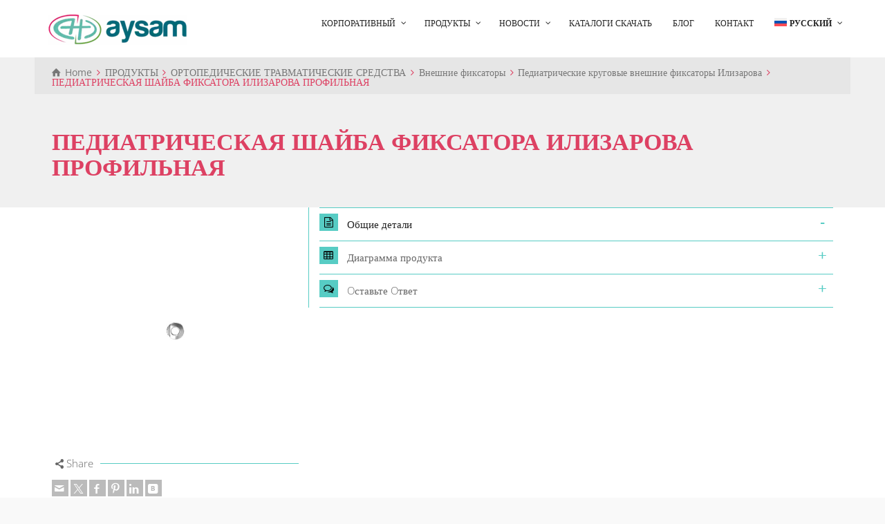

--- FILE ---
content_type: text/html; charset=UTF-8
request_url: https://www.aysam.com.tr/product/%D0%BF%D0%B5%D0%B4%D0%B8%D0%B0%D1%82%D1%80%D0%B8%D1%87%D0%B5%D1%81%D0%BA%D0%B0%D1%8F-%D1%88%D0%B0%D0%B9%D0%B1%D0%B0-%D1%84%D0%B8%D0%BA%D1%81%D0%B0%D1%82%D0%BE%D1%80%D0%B0-%D0%B8%D0%BB%D0%B8%D0%B7/?lang=ru
body_size: 71368
content:
<!doctype html>
<html dir="ltr" lang="ru-RU" prefix="og: https://ogp.me/ns#" class="no-js">
<head><meta charset="UTF-8" /><script>if(navigator.userAgent.match(/MSIE|Internet Explorer/i)||navigator.userAgent.match(/Trident\/7\..*?rv:11/i)){var href=document.location.href;if(!href.match(/[?&]nowprocket/)){if(href.indexOf("?")==-1){if(href.indexOf("#")==-1){document.location.href=href+"?nowprocket=1"}else{document.location.href=href.replace("#","?nowprocket=1#")}}else{if(href.indexOf("#")==-1){document.location.href=href+"&nowprocket=1"}else{document.location.href=href.replace("#","&nowprocket=1#")}}}}</script><script>(()=>{class RocketLazyLoadScripts{constructor(){this.v="2.0.4",this.userEvents=["keydown","keyup","mousedown","mouseup","mousemove","mouseover","mouseout","touchmove","touchstart","touchend","touchcancel","wheel","click","dblclick","input"],this.attributeEvents=["onblur","onclick","oncontextmenu","ondblclick","onfocus","onmousedown","onmouseenter","onmouseleave","onmousemove","onmouseout","onmouseover","onmouseup","onmousewheel","onscroll","onsubmit"]}async t(){this.i(),this.o(),/iP(ad|hone)/.test(navigator.userAgent)&&this.h(),this.u(),this.l(this),this.m(),this.k(this),this.p(this),this._(),await Promise.all([this.R(),this.L()]),this.lastBreath=Date.now(),this.S(this),this.P(),this.D(),this.O(),this.M(),await this.C(this.delayedScripts.normal),await this.C(this.delayedScripts.defer),await this.C(this.delayedScripts.async),await this.T(),await this.F(),await this.j(),await this.A(),window.dispatchEvent(new Event("rocket-allScriptsLoaded")),this.everythingLoaded=!0,this.lastTouchEnd&&await new Promise(t=>setTimeout(t,500-Date.now()+this.lastTouchEnd)),this.I(),this.H(),this.U(),this.W()}i(){this.CSPIssue=sessionStorage.getItem("rocketCSPIssue"),document.addEventListener("securitypolicyviolation",t=>{this.CSPIssue||"script-src-elem"!==t.violatedDirective||"data"!==t.blockedURI||(this.CSPIssue=!0,sessionStorage.setItem("rocketCSPIssue",!0))},{isRocket:!0})}o(){window.addEventListener("pageshow",t=>{this.persisted=t.persisted,this.realWindowLoadedFired=!0},{isRocket:!0}),window.addEventListener("pagehide",()=>{this.onFirstUserAction=null},{isRocket:!0})}h(){let t;function e(e){t=e}window.addEventListener("touchstart",e,{isRocket:!0}),window.addEventListener("touchend",function i(o){o.changedTouches[0]&&t.changedTouches[0]&&Math.abs(o.changedTouches[0].pageX-t.changedTouches[0].pageX)<10&&Math.abs(o.changedTouches[0].pageY-t.changedTouches[0].pageY)<10&&o.timeStamp-t.timeStamp<200&&(window.removeEventListener("touchstart",e,{isRocket:!0}),window.removeEventListener("touchend",i,{isRocket:!0}),"INPUT"===o.target.tagName&&"text"===o.target.type||(o.target.dispatchEvent(new TouchEvent("touchend",{target:o.target,bubbles:!0})),o.target.dispatchEvent(new MouseEvent("mouseover",{target:o.target,bubbles:!0})),o.target.dispatchEvent(new PointerEvent("click",{target:o.target,bubbles:!0,cancelable:!0,detail:1,clientX:o.changedTouches[0].clientX,clientY:o.changedTouches[0].clientY})),event.preventDefault()))},{isRocket:!0})}q(t){this.userActionTriggered||("mousemove"!==t.type||this.firstMousemoveIgnored?"keyup"===t.type||"mouseover"===t.type||"mouseout"===t.type||(this.userActionTriggered=!0,this.onFirstUserAction&&this.onFirstUserAction()):this.firstMousemoveIgnored=!0),"click"===t.type&&t.preventDefault(),t.stopPropagation(),t.stopImmediatePropagation(),"touchstart"===this.lastEvent&&"touchend"===t.type&&(this.lastTouchEnd=Date.now()),"click"===t.type&&(this.lastTouchEnd=0),this.lastEvent=t.type,t.composedPath&&t.composedPath()[0].getRootNode()instanceof ShadowRoot&&(t.rocketTarget=t.composedPath()[0]),this.savedUserEvents.push(t)}u(){this.savedUserEvents=[],this.userEventHandler=this.q.bind(this),this.userEvents.forEach(t=>window.addEventListener(t,this.userEventHandler,{passive:!1,isRocket:!0})),document.addEventListener("visibilitychange",this.userEventHandler,{isRocket:!0})}U(){this.userEvents.forEach(t=>window.removeEventListener(t,this.userEventHandler,{passive:!1,isRocket:!0})),document.removeEventListener("visibilitychange",this.userEventHandler,{isRocket:!0}),this.savedUserEvents.forEach(t=>{(t.rocketTarget||t.target).dispatchEvent(new window[t.constructor.name](t.type,t))})}m(){const t="return false",e=Array.from(this.attributeEvents,t=>"data-rocket-"+t),i="["+this.attributeEvents.join("],[")+"]",o="[data-rocket-"+this.attributeEvents.join("],[data-rocket-")+"]",s=(e,i,o)=>{o&&o!==t&&(e.setAttribute("data-rocket-"+i,o),e["rocket"+i]=new Function("event",o),e.setAttribute(i,t))};new MutationObserver(t=>{for(const n of t)"attributes"===n.type&&(n.attributeName.startsWith("data-rocket-")||this.everythingLoaded?n.attributeName.startsWith("data-rocket-")&&this.everythingLoaded&&this.N(n.target,n.attributeName.substring(12)):s(n.target,n.attributeName,n.target.getAttribute(n.attributeName))),"childList"===n.type&&n.addedNodes.forEach(t=>{if(t.nodeType===Node.ELEMENT_NODE)if(this.everythingLoaded)for(const i of[t,...t.querySelectorAll(o)])for(const t of i.getAttributeNames())e.includes(t)&&this.N(i,t.substring(12));else for(const e of[t,...t.querySelectorAll(i)])for(const t of e.getAttributeNames())this.attributeEvents.includes(t)&&s(e,t,e.getAttribute(t))})}).observe(document,{subtree:!0,childList:!0,attributeFilter:[...this.attributeEvents,...e]})}I(){this.attributeEvents.forEach(t=>{document.querySelectorAll("[data-rocket-"+t+"]").forEach(e=>{this.N(e,t)})})}N(t,e){const i=t.getAttribute("data-rocket-"+e);i&&(t.setAttribute(e,i),t.removeAttribute("data-rocket-"+e))}k(t){Object.defineProperty(HTMLElement.prototype,"onclick",{get(){return this.rocketonclick||null},set(e){this.rocketonclick=e,this.setAttribute(t.everythingLoaded?"onclick":"data-rocket-onclick","this.rocketonclick(event)")}})}S(t){function e(e,i){let o=e[i];e[i]=null,Object.defineProperty(e,i,{get:()=>o,set(s){t.everythingLoaded?o=s:e["rocket"+i]=o=s}})}e(document,"onreadystatechange"),e(window,"onload"),e(window,"onpageshow");try{Object.defineProperty(document,"readyState",{get:()=>t.rocketReadyState,set(e){t.rocketReadyState=e},configurable:!0}),document.readyState="loading"}catch(t){console.log("WPRocket DJE readyState conflict, bypassing")}}l(t){this.originalAddEventListener=EventTarget.prototype.addEventListener,this.originalRemoveEventListener=EventTarget.prototype.removeEventListener,this.savedEventListeners=[],EventTarget.prototype.addEventListener=function(e,i,o){o&&o.isRocket||!t.B(e,this)&&!t.userEvents.includes(e)||t.B(e,this)&&!t.userActionTriggered||e.startsWith("rocket-")||t.everythingLoaded?t.originalAddEventListener.call(this,e,i,o):(t.savedEventListeners.push({target:this,remove:!1,type:e,func:i,options:o}),"mouseenter"!==e&&"mouseleave"!==e||t.originalAddEventListener.call(this,e,t.savedUserEvents.push,o))},EventTarget.prototype.removeEventListener=function(e,i,o){o&&o.isRocket||!t.B(e,this)&&!t.userEvents.includes(e)||t.B(e,this)&&!t.userActionTriggered||e.startsWith("rocket-")||t.everythingLoaded?t.originalRemoveEventListener.call(this,e,i,o):t.savedEventListeners.push({target:this,remove:!0,type:e,func:i,options:o})}}J(t,e){this.savedEventListeners=this.savedEventListeners.filter(i=>{let o=i.type,s=i.target||window;return e!==o||t!==s||(this.B(o,s)&&(i.type="rocket-"+o),this.$(i),!1)})}H(){EventTarget.prototype.addEventListener=this.originalAddEventListener,EventTarget.prototype.removeEventListener=this.originalRemoveEventListener,this.savedEventListeners.forEach(t=>this.$(t))}$(t){t.remove?this.originalRemoveEventListener.call(t.target,t.type,t.func,t.options):this.originalAddEventListener.call(t.target,t.type,t.func,t.options)}p(t){let e;function i(e){return t.everythingLoaded?e:e.split(" ").map(t=>"load"===t||t.startsWith("load.")?"rocket-jquery-load":t).join(" ")}function o(o){function s(e){const s=o.fn[e];o.fn[e]=o.fn.init.prototype[e]=function(){return this[0]===window&&t.userActionTriggered&&("string"==typeof arguments[0]||arguments[0]instanceof String?arguments[0]=i(arguments[0]):"object"==typeof arguments[0]&&Object.keys(arguments[0]).forEach(t=>{const e=arguments[0][t];delete arguments[0][t],arguments[0][i(t)]=e})),s.apply(this,arguments),this}}if(o&&o.fn&&!t.allJQueries.includes(o)){const e={DOMContentLoaded:[],"rocket-DOMContentLoaded":[]};for(const t in e)document.addEventListener(t,()=>{e[t].forEach(t=>t())},{isRocket:!0});o.fn.ready=o.fn.init.prototype.ready=function(i){function s(){parseInt(o.fn.jquery)>2?setTimeout(()=>i.bind(document)(o)):i.bind(document)(o)}return"function"==typeof i&&(t.realDomReadyFired?!t.userActionTriggered||t.fauxDomReadyFired?s():e["rocket-DOMContentLoaded"].push(s):e.DOMContentLoaded.push(s)),o([])},s("on"),s("one"),s("off"),t.allJQueries.push(o)}e=o}t.allJQueries=[],o(window.jQuery),Object.defineProperty(window,"jQuery",{get:()=>e,set(t){o(t)}})}P(){const t=new Map;document.write=document.writeln=function(e){const i=document.currentScript,o=document.createRange(),s=i.parentElement;let n=t.get(i);void 0===n&&(n=i.nextSibling,t.set(i,n));const c=document.createDocumentFragment();o.setStart(c,0),c.appendChild(o.createContextualFragment(e)),s.insertBefore(c,n)}}async R(){return new Promise(t=>{this.userActionTriggered?t():this.onFirstUserAction=t})}async L(){return new Promise(t=>{document.addEventListener("DOMContentLoaded",()=>{this.realDomReadyFired=!0,t()},{isRocket:!0})})}async j(){return this.realWindowLoadedFired?Promise.resolve():new Promise(t=>{window.addEventListener("load",t,{isRocket:!0})})}M(){this.pendingScripts=[];this.scriptsMutationObserver=new MutationObserver(t=>{for(const e of t)e.addedNodes.forEach(t=>{"SCRIPT"!==t.tagName||t.noModule||t.isWPRocket||this.pendingScripts.push({script:t,promise:new Promise(e=>{const i=()=>{const i=this.pendingScripts.findIndex(e=>e.script===t);i>=0&&this.pendingScripts.splice(i,1),e()};t.addEventListener("load",i,{isRocket:!0}),t.addEventListener("error",i,{isRocket:!0}),setTimeout(i,1e3)})})})}),this.scriptsMutationObserver.observe(document,{childList:!0,subtree:!0})}async F(){await this.X(),this.pendingScripts.length?(await this.pendingScripts[0].promise,await this.F()):this.scriptsMutationObserver.disconnect()}D(){this.delayedScripts={normal:[],async:[],defer:[]},document.querySelectorAll("script[type$=rocketlazyloadscript]").forEach(t=>{t.hasAttribute("data-rocket-src")?t.hasAttribute("async")&&!1!==t.async?this.delayedScripts.async.push(t):t.hasAttribute("defer")&&!1!==t.defer||"module"===t.getAttribute("data-rocket-type")?this.delayedScripts.defer.push(t):this.delayedScripts.normal.push(t):this.delayedScripts.normal.push(t)})}async _(){await this.L();let t=[];document.querySelectorAll("script[type$=rocketlazyloadscript][data-rocket-src]").forEach(e=>{let i=e.getAttribute("data-rocket-src");if(i&&!i.startsWith("data:")){i.startsWith("//")&&(i=location.protocol+i);try{const o=new URL(i).origin;o!==location.origin&&t.push({src:o,crossOrigin:e.crossOrigin||"module"===e.getAttribute("data-rocket-type")})}catch(t){}}}),t=[...new Map(t.map(t=>[JSON.stringify(t),t])).values()],this.Y(t,"preconnect")}async G(t){if(await this.K(),!0!==t.noModule||!("noModule"in HTMLScriptElement.prototype))return new Promise(e=>{let i;function o(){(i||t).setAttribute("data-rocket-status","executed"),e()}try{if(navigator.userAgent.includes("Firefox/")||""===navigator.vendor||this.CSPIssue)i=document.createElement("script"),[...t.attributes].forEach(t=>{let e=t.nodeName;"type"!==e&&("data-rocket-type"===e&&(e="type"),"data-rocket-src"===e&&(e="src"),i.setAttribute(e,t.nodeValue))}),t.text&&(i.text=t.text),t.nonce&&(i.nonce=t.nonce),i.hasAttribute("src")?(i.addEventListener("load",o,{isRocket:!0}),i.addEventListener("error",()=>{i.setAttribute("data-rocket-status","failed-network"),e()},{isRocket:!0}),setTimeout(()=>{i.isConnected||e()},1)):(i.text=t.text,o()),i.isWPRocket=!0,t.parentNode.replaceChild(i,t);else{const i=t.getAttribute("data-rocket-type"),s=t.getAttribute("data-rocket-src");i?(t.type=i,t.removeAttribute("data-rocket-type")):t.removeAttribute("type"),t.addEventListener("load",o,{isRocket:!0}),t.addEventListener("error",i=>{this.CSPIssue&&i.target.src.startsWith("data:")?(console.log("WPRocket: CSP fallback activated"),t.removeAttribute("src"),this.G(t).then(e)):(t.setAttribute("data-rocket-status","failed-network"),e())},{isRocket:!0}),s?(t.fetchPriority="high",t.removeAttribute("data-rocket-src"),t.src=s):t.src="data:text/javascript;base64,"+window.btoa(unescape(encodeURIComponent(t.text)))}}catch(i){t.setAttribute("data-rocket-status","failed-transform"),e()}});t.setAttribute("data-rocket-status","skipped")}async C(t){const e=t.shift();return e?(e.isConnected&&await this.G(e),this.C(t)):Promise.resolve()}O(){this.Y([...this.delayedScripts.normal,...this.delayedScripts.defer,...this.delayedScripts.async],"preload")}Y(t,e){this.trash=this.trash||[];let i=!0;var o=document.createDocumentFragment();t.forEach(t=>{const s=t.getAttribute&&t.getAttribute("data-rocket-src")||t.src;if(s&&!s.startsWith("data:")){const n=document.createElement("link");n.href=s,n.rel=e,"preconnect"!==e&&(n.as="script",n.fetchPriority=i?"high":"low"),t.getAttribute&&"module"===t.getAttribute("data-rocket-type")&&(n.crossOrigin=!0),t.crossOrigin&&(n.crossOrigin=t.crossOrigin),t.integrity&&(n.integrity=t.integrity),t.nonce&&(n.nonce=t.nonce),o.appendChild(n),this.trash.push(n),i=!1}}),document.head.appendChild(o)}W(){this.trash.forEach(t=>t.remove())}async T(){try{document.readyState="interactive"}catch(t){}this.fauxDomReadyFired=!0;try{await this.K(),this.J(document,"readystatechange"),document.dispatchEvent(new Event("rocket-readystatechange")),await this.K(),document.rocketonreadystatechange&&document.rocketonreadystatechange(),await this.K(),this.J(document,"DOMContentLoaded"),document.dispatchEvent(new Event("rocket-DOMContentLoaded")),await this.K(),this.J(window,"DOMContentLoaded"),window.dispatchEvent(new Event("rocket-DOMContentLoaded"))}catch(t){console.error(t)}}async A(){try{document.readyState="complete"}catch(t){}try{await this.K(),this.J(document,"readystatechange"),document.dispatchEvent(new Event("rocket-readystatechange")),await this.K(),document.rocketonreadystatechange&&document.rocketonreadystatechange(),await this.K(),this.J(window,"load"),window.dispatchEvent(new Event("rocket-load")),await this.K(),window.rocketonload&&window.rocketonload(),await this.K(),this.allJQueries.forEach(t=>t(window).trigger("rocket-jquery-load")),await this.K(),this.J(window,"pageshow");const t=new Event("rocket-pageshow");t.persisted=this.persisted,window.dispatchEvent(t),await this.K(),window.rocketonpageshow&&window.rocketonpageshow({persisted:this.persisted})}catch(t){console.error(t)}}async K(){Date.now()-this.lastBreath>45&&(await this.X(),this.lastBreath=Date.now())}async X(){return document.hidden?new Promise(t=>setTimeout(t)):new Promise(t=>requestAnimationFrame(t))}B(t,e){return e===document&&"readystatechange"===t||(e===document&&"DOMContentLoaded"===t||(e===window&&"DOMContentLoaded"===t||(e===window&&"load"===t||e===window&&"pageshow"===t)))}static run(){(new RocketLazyLoadScripts).t()}}RocketLazyLoadScripts.run()})();</script> 
  
<meta name="viewport" content="width=device-width, initial-scale=1, maximum-scale=1">
 
<title>ПЕДИАТРИЧЕСКАЯ ШАЙБА ФИКСАТОРА ИЛИЗАРОВА ПРОФИЛЬНАЯ | Aysam</title>
<style id="wpr-usedcss">img:is([sizes=auto i],[sizes^="auto," i]){contain-intrinsic-size:3000px 1500px}.ht-ctc-chat{--side:right}.ht_ctc_chat_greetings_box :not(ul):not(ol):not(.ht_ctc_default):not(.ht_ctc_defaults *){box-sizing:border-box;margin:0;padding:0}.ht_ctc_chat_greetings_box ol,.ht_ctc_chat_greetings_box ul{margin-bottom:0;margin-top:0}.ht_ctc_modal_backdrop{animation:.2s ctc_fadeIn;backdrop-filter:blur(1px);background:rgba(0,0,0,.3);height:100vh;left:0;position:fixed;top:0;width:100vw;z-index:9}.ht_ctc_notification{animation:.25s ctc_fadeIn}@keyframes ctc_fadeIn{0%{opacity:0}to{opacity:1}}.g_header_badge_online{border-radius:50%;bottom:0;height:12px;position:absolute;right:0;width:12px;z-index:1}@media only screen and (max-width:420px){.ht_ctc_animation:has(.ht_ctc_greetings){animation-fill-mode:none!important}}img.emoji{display:inline!important;border:none!important;box-shadow:none!important;height:1em!important;width:1em!important;margin:0 .07em!important;vertical-align:-.1em!important;background:0 0!important;padding:0!important}:where(.wp-block-button__link){border-radius:9999px;box-shadow:none;padding:calc(.667em + 2px) calc(1.333em + 2px);text-decoration:none}:root :where(.wp-block-button .wp-block-button__link.is-style-outline),:root :where(.wp-block-button.is-style-outline>.wp-block-button__link){border:2px solid;padding:.667em 1.333em}:root :where(.wp-block-button .wp-block-button__link.is-style-outline:not(.has-text-color)),:root :where(.wp-block-button.is-style-outline>.wp-block-button__link:not(.has-text-color)){color:currentColor}:root :where(.wp-block-button .wp-block-button__link.is-style-outline:not(.has-background)),:root :where(.wp-block-button.is-style-outline>.wp-block-button__link:not(.has-background)){background-color:initial;background-image:none}:where(.wp-block-calendar table:not(.has-background) th){background:#ddd}:where(.wp-block-columns){margin-bottom:1.75em}:where(.wp-block-columns.has-background){padding:1.25em 2.375em}:where(.wp-block-post-comments input[type=submit]){border:none}:where(.wp-block-cover-image:not(.has-text-color)),:where(.wp-block-cover:not(.has-text-color)){color:#fff}:where(.wp-block-cover-image.is-light:not(.has-text-color)),:where(.wp-block-cover.is-light:not(.has-text-color)){color:#000}:root :where(.wp-block-cover h1:not(.has-text-color)),:root :where(.wp-block-cover h2:not(.has-text-color)),:root :where(.wp-block-cover h3:not(.has-text-color)),:root :where(.wp-block-cover h4:not(.has-text-color)),:root :where(.wp-block-cover h5:not(.has-text-color)),:root :where(.wp-block-cover h6:not(.has-text-color)),:root :where(.wp-block-cover p:not(.has-text-color)){color:inherit}:where(.wp-block-file){margin-bottom:1.5em}:where(.wp-block-file__button){border-radius:2em;display:inline-block;padding:.5em 1em}:where(.wp-block-file__button):is(a):active,:where(.wp-block-file__button):is(a):focus,:where(.wp-block-file__button):is(a):hover,:where(.wp-block-file__button):is(a):visited{box-shadow:none;color:#fff;opacity:.85;text-decoration:none}:where(.wp-block-group.wp-block-group-is-layout-constrained){position:relative}:root :where(.wp-block-image.is-style-rounded img,.wp-block-image .is-style-rounded img){border-radius:9999px}:where(.wp-block-latest-comments:not([style*=line-height] .wp-block-latest-comments__comment)){line-height:1.1}:where(.wp-block-latest-comments:not([style*=line-height] .wp-block-latest-comments__comment-excerpt p)){line-height:1.8}:root :where(.wp-block-latest-posts.is-grid){padding:0}:root :where(.wp-block-latest-posts.wp-block-latest-posts__list){padding-left:0}ol,ul{box-sizing:border-box}:root :where(.wp-block-list.has-background){padding:1.25em 2.375em}:where(.wp-block-navigation.has-background .wp-block-navigation-item a:not(.wp-element-button)),:where(.wp-block-navigation.has-background .wp-block-navigation-submenu a:not(.wp-element-button)){padding:.5em 1em}:where(.wp-block-navigation .wp-block-navigation__submenu-container .wp-block-navigation-item a:not(.wp-element-button)),:where(.wp-block-navigation .wp-block-navigation__submenu-container .wp-block-navigation-submenu a:not(.wp-element-button)),:where(.wp-block-navigation .wp-block-navigation__submenu-container .wp-block-navigation-submenu button.wp-block-navigation-item__content),:where(.wp-block-navigation .wp-block-navigation__submenu-container .wp-block-pages-list__item button.wp-block-navigation-item__content){padding:.5em 1em}:root :where(p.has-background){padding:1.25em 2.375em}:where(p.has-text-color:not(.has-link-color)) a{color:inherit}:where(.wp-block-post-comments-form) input:not([type=submit]),:where(.wp-block-post-comments-form) textarea{border:1px solid #949494;font-family:inherit;font-size:1em}:where(.wp-block-post-comments-form) input:where(:not([type=submit]):not([type=checkbox])),:where(.wp-block-post-comments-form) textarea{padding:calc(.667em + 2px)}:where(.wp-block-post-excerpt){box-sizing:border-box;margin-bottom:var(--wp--style--block-gap);margin-top:var(--wp--style--block-gap)}:where(.wp-block-preformatted.has-background){padding:1.25em 2.375em}:where(.wp-block-search__button){border:1px solid #ccc;padding:6px 10px}:where(.wp-block-search__input){font-family:inherit;font-size:inherit;font-style:inherit;font-weight:inherit;letter-spacing:inherit;line-height:inherit;text-transform:inherit}:where(.wp-block-search__button-inside .wp-block-search__inside-wrapper){border:1px solid #949494;box-sizing:border-box;padding:4px}:where(.wp-block-search__button-inside .wp-block-search__inside-wrapper) .wp-block-search__input{border:none;border-radius:0;padding:0 4px}:where(.wp-block-search__button-inside .wp-block-search__inside-wrapper) .wp-block-search__input:focus{outline:0}:where(.wp-block-search__button-inside .wp-block-search__inside-wrapper) :where(.wp-block-search__button){padding:4px 8px}:root :where(.wp-block-separator.is-style-dots){height:auto;line-height:1;text-align:center}:root :where(.wp-block-separator.is-style-dots):before{color:currentColor;content:"···";font-family:serif;font-size:1.5em;letter-spacing:2em;padding-left:2em}:root :where(.wp-block-site-logo.is-style-rounded){border-radius:9999px}:where(.wp-block-social-links:not(.is-style-logos-only)) .wp-social-link{background-color:#f0f0f0;color:#444}:where(.wp-block-social-links:not(.is-style-logos-only)) .wp-social-link-amazon{background-color:#f90;color:#fff}:where(.wp-block-social-links:not(.is-style-logos-only)) .wp-social-link-bandcamp{background-color:#1ea0c3;color:#fff}:where(.wp-block-social-links:not(.is-style-logos-only)) .wp-social-link-behance{background-color:#0757fe;color:#fff}:where(.wp-block-social-links:not(.is-style-logos-only)) .wp-social-link-bluesky{background-color:#0a7aff;color:#fff}:where(.wp-block-social-links:not(.is-style-logos-only)) .wp-social-link-codepen{background-color:#1e1f26;color:#fff}:where(.wp-block-social-links:not(.is-style-logos-only)) .wp-social-link-deviantart{background-color:#02e49b;color:#fff}:where(.wp-block-social-links:not(.is-style-logos-only)) .wp-social-link-discord{background-color:#5865f2;color:#fff}:where(.wp-block-social-links:not(.is-style-logos-only)) .wp-social-link-dribbble{background-color:#e94c89;color:#fff}:where(.wp-block-social-links:not(.is-style-logos-only)) .wp-social-link-dropbox{background-color:#4280ff;color:#fff}:where(.wp-block-social-links:not(.is-style-logos-only)) .wp-social-link-etsy{background-color:#f45800;color:#fff}:where(.wp-block-social-links:not(.is-style-logos-only)) .wp-social-link-facebook{background-color:#0866ff;color:#fff}:where(.wp-block-social-links:not(.is-style-logos-only)) .wp-social-link-fivehundredpx{background-color:#000;color:#fff}:where(.wp-block-social-links:not(.is-style-logos-only)) .wp-social-link-flickr{background-color:#0461dd;color:#fff}:where(.wp-block-social-links:not(.is-style-logos-only)) .wp-social-link-foursquare{background-color:#e65678;color:#fff}:where(.wp-block-social-links:not(.is-style-logos-only)) .wp-social-link-github{background-color:#24292d;color:#fff}:where(.wp-block-social-links:not(.is-style-logos-only)) .wp-social-link-goodreads{background-color:#eceadd;color:#382110}:where(.wp-block-social-links:not(.is-style-logos-only)) .wp-social-link-google{background-color:#ea4434;color:#fff}:where(.wp-block-social-links:not(.is-style-logos-only)) .wp-social-link-gravatar{background-color:#1d4fc4;color:#fff}:where(.wp-block-social-links:not(.is-style-logos-only)) .wp-social-link-instagram{background-color:#f00075;color:#fff}:where(.wp-block-social-links:not(.is-style-logos-only)) .wp-social-link-lastfm{background-color:#e21b24;color:#fff}:where(.wp-block-social-links:not(.is-style-logos-only)) .wp-social-link-linkedin{background-color:#0d66c2;color:#fff}:where(.wp-block-social-links:not(.is-style-logos-only)) .wp-social-link-mastodon{background-color:#3288d4;color:#fff}:where(.wp-block-social-links:not(.is-style-logos-only)) .wp-social-link-medium{background-color:#000;color:#fff}:where(.wp-block-social-links:not(.is-style-logos-only)) .wp-social-link-meetup{background-color:#f6405f;color:#fff}:where(.wp-block-social-links:not(.is-style-logos-only)) .wp-social-link-patreon{background-color:#000;color:#fff}:where(.wp-block-social-links:not(.is-style-logos-only)) .wp-social-link-pinterest{background-color:#e60122;color:#fff}:where(.wp-block-social-links:not(.is-style-logos-only)) .wp-social-link-pocket{background-color:#ef4155;color:#fff}:where(.wp-block-social-links:not(.is-style-logos-only)) .wp-social-link-reddit{background-color:#ff4500;color:#fff}:where(.wp-block-social-links:not(.is-style-logos-only)) .wp-social-link-skype{background-color:#0478d7;color:#fff}:where(.wp-block-social-links:not(.is-style-logos-only)) .wp-social-link-snapchat{background-color:#fefc00;color:#fff;stroke:#000}:where(.wp-block-social-links:not(.is-style-logos-only)) .wp-social-link-soundcloud{background-color:#ff5600;color:#fff}:where(.wp-block-social-links:not(.is-style-logos-only)) .wp-social-link-spotify{background-color:#1bd760;color:#fff}:where(.wp-block-social-links:not(.is-style-logos-only)) .wp-social-link-telegram{background-color:#2aabee;color:#fff}:where(.wp-block-social-links:not(.is-style-logos-only)) .wp-social-link-threads{background-color:#000;color:#fff}:where(.wp-block-social-links:not(.is-style-logos-only)) .wp-social-link-tiktok{background-color:#000;color:#fff}:where(.wp-block-social-links:not(.is-style-logos-only)) .wp-social-link-tumblr{background-color:#011835;color:#fff}:where(.wp-block-social-links:not(.is-style-logos-only)) .wp-social-link-twitch{background-color:#6440a4;color:#fff}:where(.wp-block-social-links:not(.is-style-logos-only)) .wp-social-link-twitter{background-color:#1da1f2;color:#fff}:where(.wp-block-social-links:not(.is-style-logos-only)) .wp-social-link-vimeo{background-color:#1eb7ea;color:#fff}:where(.wp-block-social-links:not(.is-style-logos-only)) .wp-social-link-vk{background-color:#4680c2;color:#fff}:where(.wp-block-social-links:not(.is-style-logos-only)) .wp-social-link-wordpress{background-color:#3499cd;color:#fff}:where(.wp-block-social-links:not(.is-style-logos-only)) .wp-social-link-whatsapp{background-color:#25d366;color:#fff}:where(.wp-block-social-links:not(.is-style-logos-only)) .wp-social-link-x{background-color:#000;color:#fff}:where(.wp-block-social-links:not(.is-style-logos-only)) .wp-social-link-yelp{background-color:#d32422;color:#fff}:where(.wp-block-social-links:not(.is-style-logos-only)) .wp-social-link-youtube{background-color:red;color:#fff}:where(.wp-block-social-links.is-style-logos-only) .wp-social-link{background:0 0}:where(.wp-block-social-links.is-style-logos-only) .wp-social-link svg{height:1.25em;width:1.25em}:where(.wp-block-social-links.is-style-logos-only) .wp-social-link-amazon{color:#f90}:where(.wp-block-social-links.is-style-logos-only) .wp-social-link-bandcamp{color:#1ea0c3}:where(.wp-block-social-links.is-style-logos-only) .wp-social-link-behance{color:#0757fe}:where(.wp-block-social-links.is-style-logos-only) .wp-social-link-bluesky{color:#0a7aff}:where(.wp-block-social-links.is-style-logos-only) .wp-social-link-codepen{color:#1e1f26}:where(.wp-block-social-links.is-style-logos-only) .wp-social-link-deviantart{color:#02e49b}:where(.wp-block-social-links.is-style-logos-only) .wp-social-link-discord{color:#5865f2}:where(.wp-block-social-links.is-style-logos-only) .wp-social-link-dribbble{color:#e94c89}:where(.wp-block-social-links.is-style-logos-only) .wp-social-link-dropbox{color:#4280ff}:where(.wp-block-social-links.is-style-logos-only) .wp-social-link-etsy{color:#f45800}:where(.wp-block-social-links.is-style-logos-only) .wp-social-link-facebook{color:#0866ff}:where(.wp-block-social-links.is-style-logos-only) .wp-social-link-fivehundredpx{color:#000}:where(.wp-block-social-links.is-style-logos-only) .wp-social-link-flickr{color:#0461dd}:where(.wp-block-social-links.is-style-logos-only) .wp-social-link-foursquare{color:#e65678}:where(.wp-block-social-links.is-style-logos-only) .wp-social-link-github{color:#24292d}:where(.wp-block-social-links.is-style-logos-only) .wp-social-link-goodreads{color:#382110}:where(.wp-block-social-links.is-style-logos-only) .wp-social-link-google{color:#ea4434}:where(.wp-block-social-links.is-style-logos-only) .wp-social-link-gravatar{color:#1d4fc4}:where(.wp-block-social-links.is-style-logos-only) .wp-social-link-instagram{color:#f00075}:where(.wp-block-social-links.is-style-logos-only) .wp-social-link-lastfm{color:#e21b24}:where(.wp-block-social-links.is-style-logos-only) .wp-social-link-linkedin{color:#0d66c2}:where(.wp-block-social-links.is-style-logos-only) .wp-social-link-mastodon{color:#3288d4}:where(.wp-block-social-links.is-style-logos-only) .wp-social-link-medium{color:#000}:where(.wp-block-social-links.is-style-logos-only) .wp-social-link-meetup{color:#f6405f}:where(.wp-block-social-links.is-style-logos-only) .wp-social-link-patreon{color:#000}:where(.wp-block-social-links.is-style-logos-only) .wp-social-link-pinterest{color:#e60122}:where(.wp-block-social-links.is-style-logos-only) .wp-social-link-pocket{color:#ef4155}:where(.wp-block-social-links.is-style-logos-only) .wp-social-link-reddit{color:#ff4500}:where(.wp-block-social-links.is-style-logos-only) .wp-social-link-skype{color:#0478d7}:where(.wp-block-social-links.is-style-logos-only) .wp-social-link-snapchat{color:#fff;stroke:#000}:where(.wp-block-social-links.is-style-logos-only) .wp-social-link-soundcloud{color:#ff5600}:where(.wp-block-social-links.is-style-logos-only) .wp-social-link-spotify{color:#1bd760}:where(.wp-block-social-links.is-style-logos-only) .wp-social-link-telegram{color:#2aabee}:where(.wp-block-social-links.is-style-logos-only) .wp-social-link-threads{color:#000}:where(.wp-block-social-links.is-style-logos-only) .wp-social-link-tiktok{color:#000}:where(.wp-block-social-links.is-style-logos-only) .wp-social-link-tumblr{color:#011835}:where(.wp-block-social-links.is-style-logos-only) .wp-social-link-twitch{color:#6440a4}:where(.wp-block-social-links.is-style-logos-only) .wp-social-link-twitter{color:#1da1f2}:where(.wp-block-social-links.is-style-logos-only) .wp-social-link-vimeo{color:#1eb7ea}:where(.wp-block-social-links.is-style-logos-only) .wp-social-link-vk{color:#4680c2}:where(.wp-block-social-links.is-style-logos-only) .wp-social-link-whatsapp{color:#25d366}:where(.wp-block-social-links.is-style-logos-only) .wp-social-link-wordpress{color:#3499cd}:where(.wp-block-social-links.is-style-logos-only) .wp-social-link-x{color:#000}:where(.wp-block-social-links.is-style-logos-only) .wp-social-link-yelp{color:#d32422}:where(.wp-block-social-links.is-style-logos-only) .wp-social-link-youtube{color:red}:root :where(.wp-block-social-links .wp-social-link a){padding:.25em}:root :where(.wp-block-social-links.is-style-logos-only .wp-social-link a){padding:0}:root :where(.wp-block-social-links.is-style-pill-shape .wp-social-link a){padding-left:.6666666667em;padding-right:.6666666667em}:root :where(.wp-block-tag-cloud.is-style-outline){display:flex;flex-wrap:wrap;gap:1ch}:root :where(.wp-block-tag-cloud.is-style-outline a){border:1px solid;font-size:unset!important;margin-right:0;padding:1ch 2ch;text-decoration:none!important}:root :where(.wp-block-table-of-contents){box-sizing:border-box}:where(.wp-block-term-description){box-sizing:border-box;margin-bottom:var(--wp--style--block-gap);margin-top:var(--wp--style--block-gap)}:where(pre.wp-block-verse){font-family:inherit}:root{--wp--preset--font-size--normal:16px;--wp--preset--font-size--huge:42px}.screen-reader-text{border:0;clip-path:inset(50%);height:1px;margin:-1px;overflow:hidden;padding:0;position:absolute;width:1px;word-wrap:normal!important}.screen-reader-text:focus{background-color:#ddd;clip-path:none;color:#444;display:block;font-size:1em;height:auto;left:5px;line-height:normal;padding:15px 23px 14px;text-decoration:none;top:5px;width:auto;z-index:100000}html :where(.has-border-color){border-style:solid}html :where([style*=border-top-color]){border-top-style:solid}html :where([style*=border-right-color]){border-right-style:solid}html :where([style*=border-bottom-color]){border-bottom-style:solid}html :where([style*=border-left-color]){border-left-style:solid}html :where([style*=border-width]){border-style:solid}html :where([style*=border-top-width]){border-top-style:solid}html :where([style*=border-right-width]){border-right-style:solid}html :where([style*=border-bottom-width]){border-bottom-style:solid}html :where([style*=border-left-width]){border-left-style:solid}html :where(img[class*=wp-image-]){height:auto;max-width:100%}:where(figure){margin:0 0 1em}html :where(.is-position-sticky){--wp-admin--admin-bar--position-offset:var(--wp-admin--admin-bar--height,0px)}:root{--wp--preset--aspect-ratio--square:1;--wp--preset--aspect-ratio--4-3:4/3;--wp--preset--aspect-ratio--3-4:3/4;--wp--preset--aspect-ratio--3-2:3/2;--wp--preset--aspect-ratio--2-3:2/3;--wp--preset--aspect-ratio--16-9:16/9;--wp--preset--aspect-ratio--9-16:9/16;--wp--preset--color--black:#000000;--wp--preset--color--cyan-bluish-gray:#abb8c3;--wp--preset--color--white:#ffffff;--wp--preset--color--pale-pink:#f78da7;--wp--preset--color--vivid-red:#cf2e2e;--wp--preset--color--luminous-vivid-orange:#ff6900;--wp--preset--color--luminous-vivid-amber:#fcb900;--wp--preset--color--light-green-cyan:#7bdcb5;--wp--preset--color--vivid-green-cyan:#00d084;--wp--preset--color--pale-cyan-blue:#8ed1fc;--wp--preset--color--vivid-cyan-blue:#0693e3;--wp--preset--color--vivid-purple:#9b51e0;--wp--preset--gradient--vivid-cyan-blue-to-vivid-purple:linear-gradient(135deg,rgba(6, 147, 227, 1) 0%,rgb(155, 81, 224) 100%);--wp--preset--gradient--light-green-cyan-to-vivid-green-cyan:linear-gradient(135deg,rgb(122, 220, 180) 0%,rgb(0, 208, 130) 100%);--wp--preset--gradient--luminous-vivid-amber-to-luminous-vivid-orange:linear-gradient(135deg,rgba(252, 185, 0, 1) 0%,rgba(255, 105, 0, 1) 100%);--wp--preset--gradient--luminous-vivid-orange-to-vivid-red:linear-gradient(135deg,rgba(255, 105, 0, 1) 0%,rgb(207, 46, 46) 100%);--wp--preset--gradient--very-light-gray-to-cyan-bluish-gray:linear-gradient(135deg,rgb(238, 238, 238) 0%,rgb(169, 184, 195) 100%);--wp--preset--gradient--cool-to-warm-spectrum:linear-gradient(135deg,rgb(74, 234, 220) 0%,rgb(151, 120, 209) 20%,rgb(207, 42, 186) 40%,rgb(238, 44, 130) 60%,rgb(251, 105, 98) 80%,rgb(254, 248, 76) 100%);--wp--preset--gradient--blush-light-purple:linear-gradient(135deg,rgb(255, 206, 236) 0%,rgb(152, 150, 240) 100%);--wp--preset--gradient--blush-bordeaux:linear-gradient(135deg,rgb(254, 205, 165) 0%,rgb(254, 45, 45) 50%,rgb(107, 0, 62) 100%);--wp--preset--gradient--luminous-dusk:linear-gradient(135deg,rgb(255, 203, 112) 0%,rgb(199, 81, 192) 50%,rgb(65, 88, 208) 100%);--wp--preset--gradient--pale-ocean:linear-gradient(135deg,rgb(255, 245, 203) 0%,rgb(182, 227, 212) 50%,rgb(51, 167, 181) 100%);--wp--preset--gradient--electric-grass:linear-gradient(135deg,rgb(202, 248, 128) 0%,rgb(113, 206, 126) 100%);--wp--preset--gradient--midnight:linear-gradient(135deg,rgb(2, 3, 129) 0%,rgb(40, 116, 252) 100%);--wp--preset--font-size--small:13px;--wp--preset--font-size--medium:20px;--wp--preset--font-size--large:36px;--wp--preset--font-size--x-large:42px;--wp--preset--font-family--inter:"Inter",sans-serif;--wp--preset--font-family--cardo:Cardo;--wp--preset--spacing--20:0.44rem;--wp--preset--spacing--30:0.67rem;--wp--preset--spacing--40:1rem;--wp--preset--spacing--50:1.5rem;--wp--preset--spacing--60:2.25rem;--wp--preset--spacing--70:3.38rem;--wp--preset--spacing--80:5.06rem;--wp--preset--shadow--natural:6px 6px 9px rgba(0, 0, 0, .2);--wp--preset--shadow--deep:12px 12px 50px rgba(0, 0, 0, .4);--wp--preset--shadow--sharp:6px 6px 0px rgba(0, 0, 0, .2);--wp--preset--shadow--outlined:6px 6px 0px -3px rgba(255, 255, 255, 1),6px 6px rgba(0, 0, 0, 1);--wp--preset--shadow--crisp:6px 6px 0px rgba(0, 0, 0, 1)}:where(.is-layout-flex){gap:.5em}:where(.is-layout-grid){gap:.5em}:where(.wp-block-post-template.is-layout-flex){gap:1.25em}:where(.wp-block-post-template.is-layout-grid){gap:1.25em}:where(.wp-block-columns.is-layout-flex){gap:2em}:where(.wp-block-columns.is-layout-grid){gap:2em}:root :where(.wp-block-pullquote){font-size:1.5em;line-height:1.6}#cookie-notice,#cookie-notice .cn-button:not(.cn-button-custom){font-family:-apple-system,BlinkMacSystemFont,Arial,Roboto,"Helvetica Neue",sans-serif;font-weight:400;font-size:13px;text-align:center}#cookie-notice{position:fixed;min-width:100%;height:auto;z-index:100000;letter-spacing:0;line-height:20px;left:0}#cookie-notice,#cookie-notice *{-webkit-box-sizing:border-box;-moz-box-sizing:border-box;box-sizing:border-box}#cookie-notice.cn-animated{-webkit-animation-duration:.5s!important;animation-duration:.5s!important;-webkit-animation-fill-mode:both;animation-fill-mode:both}#cookie-notice .cookie-notice-container{display:block}#cookie-notice.cookie-notice-hidden .cookie-notice-container{display:none}.cn-position-bottom{bottom:0}.cookie-notice-container{padding:15px 30px;text-align:center;width:100%;z-index:2}.cn-close-icon{position:absolute;right:15px;top:50%;margin-top:-10px;width:15px;height:15px;opacity:.5;padding:10px;outline:0;cursor:pointer}.cn-close-icon:hover{opacity:1}.cn-close-icon:after,.cn-close-icon:before{position:absolute;content:' ';height:15px;width:2px;top:3px;background-color:grey}.cn-close-icon:before{transform:rotate(45deg)}.cn-close-icon:after{transform:rotate(-45deg)}#cookie-notice .cn-revoke-cookie{margin:0}#cookie-notice .cn-button{margin:0 0 0 10px;display:inline-block}#cookie-notice .cn-button:not(.cn-button-custom){letter-spacing:.25px;margin:0 0 0 10px;text-transform:none;display:inline-block;cursor:pointer;touch-action:manipulation;white-space:nowrap;outline:0;box-shadow:none;text-shadow:none;border:none;-webkit-border-radius:3px;-moz-border-radius:3px;border-radius:3px;text-decoration:none;padding:8.5px 10px;line-height:1;color:inherit}.cn-text-container{margin:0 0 6px}.cn-buttons-container,.cn-text-container{display:inline-block}#cookie-notice.cookie-notice-visible.cn-effect-fade,#cookie-notice.cookie-revoke-visible.cn-effect-fade{-webkit-animation-name:fadeIn;animation-name:fadeIn}#cookie-notice.cn-effect-fade{-webkit-animation-name:fadeOut;animation-name:fadeOut}@-webkit-keyframes fadeIn{from{opacity:0}to{opacity:1}}@keyframes fadeIn{from{opacity:0}to{opacity:1}}@media all and (max-width:900px){.cookie-notice-container #cn-notice-buttons,.cookie-notice-container #cn-notice-text{display:block}#cookie-notice .cn-button{margin:0 5px 5px}}@media all and (max-width:480px){.cookie-notice-container{padding:15px 25px}}.wpml-ls-menu-item .wpml-ls-flag{display:inline;vertical-align:baseline}.wpml-ls-menu-item .wpml-ls-flag+span{margin-left:.3em}.rtl .wpml-ls-menu-item .wpml-ls-flag+span{margin-left:0;margin-right:.3em}ul .wpml-ls-menu-item a{display:flex;align-items:center}.wpml-ls-item{list-style:none;white-space:nowrap}.wpml-ls-flag{width:18px;height:12px;display:inline-block}.wpml-ls-flag img{width:100%;height:100%;display:block}.wpml-ls-current-language>a{font-weight:700}#quadmenu .widget{padding:0}#quadmenu .widget a,#quadmenu .widget ul li{line-height:inherit}#quadmenu .widget ul{list-style:none;margin:0}#quadmenu .widget ul li{position:relative;display:block;margin:0 0 15px;width:100%}#quadmenu .widget ul li:last-child{border-bottom:0;padding-bottom:0}#quadmenu .widget ul li h5,#quadmenu .widget ul li i,#quadmenu .widget ul li img,#quadmenu .widget ul li span{-webkit-transition:color .4s;-moz-transition:color .4s;-ms-transition:color .4s;-o-transition:color .4s;transition:color .4s}#quadmenu .widget ul ul{margin-top:10px;margin-bottom:.1em}#quadmenu .widget ul ul li:first-child{border-top:1px solid}#quadmenu .widget>div>ul,#quadmenu .widget>ul{padding:0;margin-top:0;margin-bottom:0}#quadmenu .widget>div>ul>li:first-child,#quadmenu .widget>ul>li:first-child{border-top:0;padding-top:0}#quadmenu .widget.widget_text p{line-height:1.45;margin-bottom:10px}#quadmenu .widget.widget_text input,#quadmenu .widget.widget_text select{max-width:100%}#quadmenu .widget.widget_shopping_cart li:after,#quadmenu .widget.widget_shopping_cart li:before{content:" ";display:table}#quadmenu .widget.widget_shopping_cart li:after{clear:both}#quadmenu .widget.widget_shopping_cart li>a,#quadmenu .widget.widget_shopping_cart li>a>span.product-title{margin:5px 0;font-weight:400;text-transform:uppercase;line-height:1}#quadmenu .widget.widget_shopping_cart li>a>img{margin:0 15px 0 0;float:left;width:70px;height:auto;max-width:35%;position:inherit;-webkit-transform:none;-moz-transform:none;-ms-transform:none;-o-transform:none}#quadmenu .widget.widget_shopping_cart li>.date,#quadmenu .widget.widget_shopping_cart li>a>.date{display:block;text-transform:uppercase}#quadmenu .widget.widget_shopping_cart li>a:hover>img{box-shadow:0 3px 7px -3px rgba(0,0,0,.2)}#quadmenu .widget.widget_shopping_cart li>p{margin:0;overflow:hidden}#quadmenu .widget.widget_shopping_cart li>.price,#quadmenu .widget.widget_shopping_cart li>.quantity,#quadmenu .widget.widget_shopping_cart li>.reviewer,#quadmenu .widget.widget_shopping_cart li>.star-rating{width:auto;float:none;display:block;margin-top:5px;line-height:1}#quadmenu .widget.widget_shopping_cart ul.cart_list{padding:0}#quadmenu .widget.widget_shopping_cart ul.cart_list li>a.remove{display:block;position:absolute;right:0;top:0;width:20px;height:20px;line-height:20px;text-align:center;border-radius:50%}#quadmenu .widget.widget_shopping_cart ul.cart_list li>a.remove:after,#quadmenu .widget.widget_shopping_cart ul.cart_list li>a.remove:before{display:none}#quadmenu .widget.widget_shopping_cart .buttons,#quadmenu .widget.widget_shopping_cart .total{border:none;padding:0;margin:0}#quadmenu .widget.widget_shopping_cart .buttons{display:flex}#quadmenu .widget.widget_shopping_cart .buttons .button{margin:0;flex:auto}#quadmenu .widget.widget_shopping_cart .buttons .button:first-child{margin-right:5px}#quadmenu .widget.widget_edd_cart_widget ul>li{padding:9px 0}#quadmenu .widget.widget_edd_cart_widget ul>li.edd_subtotal{margin:0}#quadmenu.quadmenu-default_theme .widget a,#quadmenu.quadmenu-default_theme .widget ul li{font-family:Verdana,Geneva,sans-serif;font-size:12px;font-weight:0;font-style:0;letter-spacing:inherit}#quadmenu.quadmenu-default_theme .widget.widget_shopping_cart li>a,#quadmenu.quadmenu-default_theme .widget.widget_shopping_cart li>a>span.product-title{text-transform:none;font-family:Verdana,Geneva,sans-serif;font-size:12px;font-weight:0;font-style:0;letter-spacing:inherit}#quadmenu.quadmenu-default_theme .widget.widget_shopping_cart li>.date,#quadmenu.quadmenu-default_theme .widget.widget_shopping_cart li>a>.date{font-size:12px}#quadmenu.quadmenu-default_theme .widget.widget_shopping_cart li span.amount,#quadmenu.quadmenu-default_theme .widget.widget_shopping_cart li span.reviewer{font-size:10px}#quadmenu.quadmenu-default_theme .widget ul{list-style:none;margin:0}#quadmenu.quadmenu-default_theme .widget ul li a{color:#212121}#quadmenu.quadmenu-default_theme .widget ul li a:hover{color:#333}#quadmenu.quadmenu-default_theme .widget ul li:last-child{border-bottom:0;padding-bottom:0}#quadmenu.quadmenu-default_theme .widget.widget_shopping_cart ul.cart_list li>a.remove{color:#212121;background-color:#e6e6e6}#quadmenu.quadmenu-default_theme .widget.widget_shopping_cart ul.cart_list li>a.remove:hover{background-color:#ccc}#quadmenu.quadmenu-default_theme .widget.widget_shopping_cart .total{font-family:'Open Sans';font-size:12px;font-weight:0;font-style:0;text-transform:uppercase;letter-spacing:inherit}#quadmenu .quadmenu-navbar-toggle{margin-left:15px;margin-right:15px}#quadmenu .quadmenu-navbar-collapse{padding-right:15px;padding-left:15px}#quadmenu.quadmenu-is-horizontal .quadmenu-navbar-nav>li.quadmenu-item-type-login>.quadmenu-dropdown-menu{padding:30px}#quadmenu.quadmenu-is-horizontal .quadmenu-navbar-nav>li.quadmenu-item-type-cart.quadmenu-cart-empty>.quadmenu-dropdown-menu .widget_shopping_cart{padding-bottom:30px}#quadmenu.quadmenu-is-horizontal .quadmenu-navbar-nav li.quadmenu-dropdown form .quadmenu-item-content+.quadmenu-item-content{margin-top:15px}#quadmenu.quadmenu-is-horizontal li.quadmenu-item-type-column>div>ul{padding-top:15px;padding-bottom:15px}#quadmenu:not(.quadmenu-is-horizontal) .quadmenu-navbar-nav>li.quadmenu-item-type-login>.quadmenu-dropdown-menu>ul>li.quadmenu-item>.quadmenu-item-content{padding-left:30px;padding-right:30px}#quadmenu.quadmenu-is-horizontal .quadmenu-navbar-nav .quadmenu-row .col,#quadmenu.quadmenu-is-horizontal .quadmenu-navbar-nav .quadmenu-row .col-sm-12,#quadmenu.quadmenu-is-horizontal .quadmenu-navbar-nav .quadmenu-row .col-sm-3,#quadmenu.quadmenu-is-horizontal .quadmenu-navbar-nav .quadmenu-row .col-sm-4,#quadmenu.quadmenu-is-horizontal .quadmenu-navbar-nav .quadmenu-row .col-sm-8{padding-right:15px;padding-left:15px}#quadmenu .quadmenu-navbar-nav .quadmenu-row{display:-webkit-box!important;display:-webkit-flex!important;display:-ms-flexbox!important;display:flex!important;-webkit-flex-wrap:wrap!important;-ms-flex-wrap:wrap!important;flex-wrap:wrap!important}#quadmenu .quadmenu-navbar-nav .col,#quadmenu .quadmenu-navbar-nav .col-sm-12,#quadmenu .quadmenu-navbar-nav .col-sm-3,#quadmenu .quadmenu-navbar-nav .col-sm-4,#quadmenu .quadmenu-navbar-nav .col-sm-8{position:relative;width:100%;min-height:1px}#quadmenu .quadmenu-navbar-nav .col{-webkit-flex-basis:0%;-ms-flex-preferred-size:0;flex-basis:0%;-webkit-box-flex:1;-webkit-flex-grow:1;-ms-flex-positive:1;flex-grow:1;max-width:100%}@media (min-width:576px){#quadmenu .quadmenu-navbar-nav .col-sm-3{-webkit-box-flex:0;-webkit-flex:0 0 25%;-ms-flex:0 0 25%;flex:0 0 25%;max-width:25%}#quadmenu .quadmenu-navbar-nav .col-sm-4{-webkit-box-flex:0;-webkit-flex:0 0 33.333333%;-ms-flex:0 0 33.333333%;flex:0 0 33.333333%;max-width:33.333333%}#quadmenu .quadmenu-navbar-nav .col-sm-8{-webkit-box-flex:0;-webkit-flex:0 0 66.666667%;-ms-flex:0 0 66.666667%;flex:0 0 66.666667%;max-width:66.666667%}#quadmenu .quadmenu-navbar-nav .col-sm-12{-webkit-box-flex:0;-webkit-flex:0 0 100%;-ms-flex:0 0 100%;flex:0 0 100%;max-width:100%}}#quadmenu .quadmenu-navbar-nav .hidden{display:none!important}.quadmenu-sticky-wrapper.quadmenu-default_theme{background-color:#fff}#quadmenu.quadmenu-default_theme{background-color:#fff;color:#000;font-family:'Open Sans';font-weight:0;font-size:12px;font-style:0;letter-spacing:inherit}#quadmenu.quadmenu-default_theme .quadmenu-navbar-nav>li.quadmenu-item>a,#quadmenu.quadmenu-default_theme .quadmenu-navbar-nav>li.quadmenu-item>form{font-family:'Open Sans';font-size:12px;font-weight:0;font-style:0;letter-spacing:inherit}#quadmenu.quadmenu-default_theme .quadmenu-navbar-nav .quadmenu-dropdown-menu li.quadmenu-item>a{font-family:Verdana,Geneva,sans-serif;font-size:12px;font-weight:0;font-style:0;letter-spacing:inherit}#quadmenu.quadmenu-default_theme.quadmenu-is-horizontal.js .quadmenu-navbar-nav>li.quadmenu-item{height:60px}#quadmenu.quadmenu-default_theme.quadmenu-is-horizontal .quadmenu-navbar-nav>li>.quadmenu-dropdown-menu{margin-top:0}#quadmenu.quadmenu-default_theme.quadmenu-is-horizontal .quadmenu-navbar-nav .quadmenu-dropdown-menu{border-top-left-radius:0;border-top-right-radius:0;border-bottom-right-radius:0;border-bottom-left-radius:0;border-top-width:0;border-right-width:0;border-bottom-width:0;border-left-width:0;border-color:#fff;border-style:solid;background-color:#fff}#quadmenu.quadmenu-default_theme.quadmenu-is-horizontal .quadmenu-navbar-nav .quadmenu-dropdown-menu>ul>li:first-child,#quadmenu.quadmenu-default_theme.quadmenu-is-horizontal .quadmenu-navbar-nav .quadmenu-dropdown-menu>ul>li:first-child>a{border-radius:0 0 0 0}#quadmenu.quadmenu-default_theme.quadmenu-is-horizontal .quadmenu-navbar-nav .quadmenu-dropdown-menu>ul>li:last-child,#quadmenu.quadmenu-default_theme.quadmenu-is-horizontal .quadmenu-navbar-nav .quadmenu-dropdown-menu>ul>li:last-child>a{border-radius:0 0 0 0}#quadmenu.quadmenu-default_theme.quadmenu-is-horizontal .quadmenu-navbar-nav .quadmenu-dropdown-menu>ul>li:only-child,#quadmenu.quadmenu-default_theme.quadmenu-is-horizontal .quadmenu-navbar-nav .quadmenu-dropdown-menu>ul>li:only-child>a{border-radius:0 0 0 0}#quadmenu.quadmenu-default_theme.quadmenu-is-horizontal .quadmenu-navbar-nav .quadmenu-dropdown-menu li.quadmenu-item:not(.quadmenu-item-type-tab):not(:last-child):not(:only-child)>a{border-color:#f4f4f4;border-style:solid;border-width:0 0 1px}#quadmenu.quadmenu-default_theme.quadmenu-is-horizontal .quadmenu-navbar-nav .quadmenu-dropdown-submenu:not(.quadmenu-item-type-tab)>.quadmenu-dropdown-menu{margin:0}#quadmenu.quadmenu-default_theme.quadmenu-sticky-top{background-color:rgba(255,255,255,.95)}#quadmenu.quadmenu-default_theme.quadmenu-sticky-top.js .quadmenu-navbar-nav>li.quadmenu-item{height:60px}#quadmenu.quadmenu-default_theme .ps-container>.ps-scrollbar-y-rail{background-color:#fff}#quadmenu.quadmenu-default_theme .ps-container>.ps-scrollbar-y-rail>.ps-scrollbar-y{background-color:#e5e5e5}#quadmenu.quadmenu-default_theme .ps-container>.ps-scrollbar-y-rail:active>.ps-scrollbar-y,#quadmenu.quadmenu-default_theme .ps-container>.ps-scrollbar-y-rail:hover>.ps-scrollbar-y{background-color:#e5e5e5}#quadmenu.quadmenu-default_theme .quadmenu-dropdown-menu .ps-container>.ps-scrollbar-y-rail>.ps-scrollbar-y{background-color:#d6d6d6}#quadmenu.quadmenu-default_theme .quadmenu-dropdown-menu .ps-container>.ps-scrollbar-y-rail:active>.ps-scrollbar-y,#quadmenu.quadmenu-default_theme .quadmenu-dropdown-menu .ps-container>.ps-scrollbar-y-rail:hover>.ps-scrollbar-y{background-color:#d6d6d6}#quadmenu.quadmenu-default_theme.quadmenu-hover-ripple .quadmenu-navbar-nav>li.quadmenu-item.quadmenu-has-link>a:before,#quadmenu.quadmenu-default_theme.quadmenu-hover-slidebar .quadmenu-navbar-nav>li.quadmenu-item.quadmenu-has-link>a:before{background-color:rgba(255,255,255,.3)}#quadmenu.quadmenu-default_theme.quadmenu-hover-ripple .quadmenu-navbar-nav>li.quadmenu-slidebar>.bar,#quadmenu.quadmenu-default_theme.quadmenu-hover-slidebar .quadmenu-navbar-nav>li.quadmenu-slidebar>.bar{background-color:rgba(255,255,255,.3)}#quadmenu.quadmenu-default_theme .quadmenu-navbar-nav>li.quadmenu-item.quadmenu-has-link>a:before,#quadmenu.quadmenu-default_theme .quadmenu-navbar-nav>li.quadmenu-item.quadmenu-has-link>span.bar{background-color:rgba(255,255,255,.3)}#quadmenu.quadmenu-default_theme .quadmenu-navbar-nav>li:not(.quadmenu-item-type-button){margin:0;border-radius:0 0 0 0}#quadmenu.quadmenu-default_theme .quadmenu-navbar-nav>li:not(.quadmenu-item-type-button)>a>.quadmenu-item-content{color:#232323;text-transform:uppercase}#quadmenu.quadmenu-default_theme .quadmenu-navbar-nav>li:not(.quadmenu-item-type-button).quadmenu-has-link{background-color:transparent}#quadmenu.quadmenu-default_theme .quadmenu-navbar-nav>li:not(.quadmenu-item-type-button).quadmenu-has-link.open,#quadmenu.quadmenu-default_theme .quadmenu-navbar-nav>li:not(.quadmenu-item-type-button).quadmenu-has-link:hover{background-color:#111}#quadmenu.quadmenu-default_theme .quadmenu-navbar-nav>li:not(.quadmenu-item-type-button).quadmenu-has-link.open>a>.quadmenu-item-content,#quadmenu.quadmenu-default_theme .quadmenu-navbar-nav>li:not(.quadmenu-item-type-button).quadmenu-has-link:hover>a>.quadmenu-item-content{color:#fff}#quadmenu.quadmenu-default_theme .quadmenu-navbar-nav>li.quadmenu-item-type-cart>.quadmenu-dropdown-menu li.woocommerce-mini-cart-item .blockUI.blockOverlay,#quadmenu.quadmenu-default_theme .quadmenu-navbar-nav>li.quadmenu-item-type-login>.quadmenu-dropdown-menu li.woocommerce-mini-cart-item .blockUI.blockOverlay{background-color:#fff!important}#quadmenu.quadmenu-default_theme .quadmenu-navbar-nav>li.quadmenu-item-type-cart.quadmenu-cart-empty>.quadmenu-dropdown-menu .widget_shopping_cart,#quadmenu.quadmenu-default_theme .quadmenu-navbar-nav>li.quadmenu-item-type-cart.quadmenu-cart-empty>.quadmenu-dropdown-menu .widget_shopping_cart li{font-family:'Open Sans';font-size:12px;font-weight:0;font-style:0;text-transform:uppercase;letter-spacing:inherit}#quadmenu.quadmenu-default_theme .quadmenu-navbar-nav .owl-carousel .owl-dots .owl-dot span{background-color:#fb88dd}#quadmenu.quadmenu-default_theme .quadmenu-navbar-nav .owl-carousel .owl-nav .owl-next,#quadmenu.quadmenu-default_theme .quadmenu-navbar-nav .owl-carousel .owl-nav .owl-prev{color:#fff;background-color:#fb88dd}#quadmenu.quadmenu-default_theme .quadmenu-navbar-nav .owl-carousel .owl-nav .owl-next:active,#quadmenu.quadmenu-default_theme .quadmenu-navbar-nav .owl-carousel .owl-nav .owl-next:focus,#quadmenu.quadmenu-default_theme .quadmenu-navbar-nav .owl-carousel .owl-nav .owl-next:hover,#quadmenu.quadmenu-default_theme .quadmenu-navbar-nav .owl-carousel .owl-nav .owl-prev:active,#quadmenu.quadmenu-default_theme .quadmenu-navbar-nav .owl-carousel .owl-nav .owl-prev:focus,#quadmenu.quadmenu-default_theme .quadmenu-navbar-nav .owl-carousel .owl-nav .owl-prev:hover{color:#fff;background-color:#fff}#quadmenu.quadmenu-default_theme .quadmenu-navbar-nav>li.quadmenu-item-type-login a{color:#212121}#quadmenu.quadmenu-default_theme .quadmenu-navbar-nav>li.quadmenu-item-type-login a:hover{color:#333}#quadmenu.quadmenu-default_theme .quadmenu-navbar-nav .quadmenu-dropdown-menu{background-color:#fff}#quadmenu.quadmenu-default_theme .quadmenu-navbar-nav .quadmenu-dropdown-menu form ::placeholder{color:#212121}#quadmenu.quadmenu-default_theme .quadmenu-navbar-nav .quadmenu-dropdown-menu .button,#quadmenu.quadmenu-default_theme .quadmenu-navbar-nav .quadmenu-dropdown-menu input,#quadmenu.quadmenu-default_theme .quadmenu-navbar-nav .quadmenu-dropdown-menu select,#quadmenu.quadmenu-default_theme .quadmenu-navbar-nav .quadmenu-dropdown-menu textarea{font-family:Verdana,Geneva,sans-serif;font-size:12px;font-weight:0;font-style:0;text-transform:none;letter-spacing:inherit}#quadmenu.quadmenu-default_theme .quadmenu-navbar-nav .quadmenu-dropdown-menu .button{color:#fff;background-color:#fb88dd;border-top-left-radius:2px;border-top-right-radius:2px;border-bottom-right-radius:2px;border-bottom-left-radius:2px}#quadmenu.quadmenu-default_theme .quadmenu-navbar-nav .quadmenu-dropdown-menu .button.active,#quadmenu.quadmenu-default_theme .quadmenu-navbar-nav .quadmenu-dropdown-menu .button:hover{color:#fff;background-color:#fff}#quadmenu.quadmenu-default_theme .quadmenu-navbar-nav .quadmenu-dropdown-menu li.quadmenu-item>a{border-color:#f4f4f4}#quadmenu.quadmenu-default_theme .quadmenu-navbar-nav .quadmenu-dropdown-menu li.quadmenu-item>a>.quadmenu-item-content{color:#212121;text-transform:none}#quadmenu.quadmenu-default_theme .quadmenu-navbar-nav .quadmenu-dropdown-menu li.quadmenu-item.open>a>.quadmenu-item-content,#quadmenu.quadmenu-default_theme .quadmenu-navbar-nav .quadmenu-dropdown-menu li.quadmenu-item:hover>a>.quadmenu-item-content{color:#333}#quadmenu.quadmenu-default_theme .quadmenu-navbar-nav .quadmenu-dropdown-menu li.quadmenu-item.quadmenu-has-link.open,#quadmenu.quadmenu-default_theme .quadmenu-navbar-nav .quadmenu-dropdown-menu li.quadmenu-item.quadmenu-has-link:hover{background-color:#f4f4f4}#quadmenu.quadmenu-default_theme:not(.quadmenu-is-horizontal) .quadmenu-navbar-collapse.collapsing,#quadmenu.quadmenu-default_theme:not(.quadmenu-is-horizontal) .quadmenu-navbar-collapse.in{box-shadow:inset 0 1px 0 rgba(255,255,255,.1)}#quadmenu.quadmenu-default_theme:not(.quadmenu-is-horizontal) .quadmenu-navbar-nav>li.quadmenu-item-type-login>.quadmenu-dropdown-menu{padding-top:30px;padding-bottom:30px;padding-left:30px;padding-right:30px}#quadmenu.quadmenu-default_theme:not(.quadmenu-is-horizontal) .quadmenu-navbar-nav>li.quadmenu-item-type-login>.quadmenu-dropdown-menu>ul{width:auto;margin:0 -30px}#quadmenu.quadmenu-default_theme:not(.quadmenu-is-horizontal) .quadmenu-navbar-nav>li.quadmenu-item-type-cart.quadmenu-cart-empty>.quadmenu-dropdown-menu .widget_shopping_cart{padding-bottom:30px}#quadmenu.quadmenu-default_theme:not(.quadmenu-is-horizontal) .quadmenu-navbar-nav>li.quadmenu-item:not(.open):not(:last-child):not(:only-child)>a{border-color:transparent;border-style:none;border-width:0}#quadmenu.quadmenu-default_theme:not(.quadmenu-is-horizontal) .quadmenu-navbar-nav>li.quadmenu-item .owl-carousel:not(:last-child):not(:only-child){border-color:transparent;border-style:none;border-width:0}#quadmenu.quadmenu-default_theme:not(.quadmenu-is-horizontal) .quadmenu-navbar-nav li.quadmenu-dropdown form .quadmenu-item-content+.quadmenu-item-content{margin-top:15px}#quadmenu.quadmenu-default_theme:not(.quadmenu-is-horizontal) .quadmenu-navbar-nav li.quadmenu-item .quadmenu-item-content,#quadmenu.quadmenu-default_theme:not(.quadmenu-is-horizontal) .quadmenu-navbar-nav li.quadmenu-item .quadmenu-item-content>.quadmenu-caret{padding:15px 30px}#quadmenu.quadmenu-default_theme:not(.quadmenu-is-horizontal) .quadmenu-navbar-nav li.quadmenu-item .quadmenu-item-widget{padding:15px 30px}#quadmenu.quadmenu-default_theme:not(.quadmenu-is-horizontal) .quadmenu-navbar-nav li.quadmenu-item.open>a>.quadmenu-item-content>.quadmenu-caret{color:#212121;background-color:#fff}#quadmenu.quadmenu-default_theme:not(.quadmenu-is-horizontal) .quadmenu-navbar-nav .quadmenu-dropdown-menu{border-color:transparent;border-style:none;border-width:0}#quadmenu.quadmenu-default_theme:not(.quadmenu-is-horizontal) .quadmenu-navbar-nav .quadmenu-dropdown-menu li.quadmenu-item:not(:last-child):not(:only-child)>a{border-style:solid;border-width:0 0 1px}#quadmenu.quadmenu-default_theme:not(.quadmenu-is-horizontal) .quadmenu-navbar-nav .quadmenu-dropdown-menu li.quadmenu-item .owl-carousel:not(:last-child):not(:only-child){border-style:solid;border-width:0 0 1px;border-color:#f4f4f4}#quadmenu.quadmenu-default_theme:not(.quadmenu-is-horizontal) .navbar-offcanvas{background-color:#fff;width:260px;max-width:80%}.is-menu a,.is-menu a:focus,.is-menu a:hover,.is-menu:hover>a{background:0 0!important;outline:0}.is-screen-reader-text{border:0;clip:rect(1px,1px,1px,1px);-webkit-clip-path:inset(50%);clip-path:inset(50%);color:#000;height:1px;margin:-1px;overflow:hidden;padding:0;position:absolute!important;width:1px;word-wrap:normal!important;word-break:normal}.is-menu,form .is-link-container{position:relative}.is-menu a{line-height:1}.is-menu a::after,.is-menu a::before{display:none!important}.is-menu.default form{max-width:310px}.is-menu.is-dropdown form{display:none;min-width:310px;max-width:100%;position:absolute;right:0;top:100%;z-index:9}.is-menu.full-width-menu form,.is-menu.sliding form{min-width:0!important;overflow:hidden;position:absolute;right:0;top:25%;width:0;z-index:99;padding:0;margin:0}.is-menu.full-width-menu form:not(.is-search-form) input[type=search],.is-menu.full-width-menu form:not(.is-search-form) input[type=text],.is-menu.is-dropdown form:not(.is-search-form) input[type=search],.is-menu.is-dropdown form:not(.is-search-form) input[type=text],.is-menu.sliding form:not(.is-search-form) input[type=search],.is-menu.sliding form:not(.is-search-form) input[type=text]{background:#fff;color:#000}.is-menu.is-first form{right:auto;left:0}.is-menu.full-width-menu.open .search-close,.is-menu.full-width-menu:not(.open) form,.is-menu.sliding.open .search-close,.is-menu.sliding:not(.open) form,form:hover+.is-link-container,form:hover>.is-link-container{display:block}.is-link-container,.is-menu form .screen-reader-text,.search-close{display:none}.is-menu form label{margin:0;padding:0}.is-menu-wrapper{display:none;position:absolute;right:5px;top:5px;width:auto;z-index:9999}.popup-search-close,.search-close{cursor:pointer;width:20px;height:20px}.is-menu-wrapper.is-expanded{width:100%}.is-menu-wrapper .is-menu{float:right}.is-menu-wrapper .is-menu form{right:0;left:auto}.is-menu .search-icon-path{fill:#848484}.search-close{position:absolute;right:-22px;top:33%;z-index:99999}.is-menu.is-first .search-close{right:auto;left:-22px}.is-menu.is-dropdown .search-close{top:calc(100% + 7px)}.popup-search-close{z-index:99999;float:right;position:relative;margin:20px 20px 0 0}#is-popup-wrapper{width:100%;height:100%;position:fixed;top:0;left:0;background:rgba(4,4,4,.91);z-index:999999}.popup-search-close:after,.search-close:after{border-left:2px solid #848484;content:'';height:20px;left:9px;position:absolute;-webkit-transform:rotate(45deg);-moz-transform:rotate(45deg);-ms-transform:rotate(45deg);-o-transform:rotate(45deg);transform:rotate(45deg)}.popup-search-close:before,.search-close:before{border-left:2px solid #848484;content:'';height:20px;left:9px;position:absolute;-webkit-transform:rotate(-45deg);-moz-transform:rotate(-45deg);-ms-transform:rotate(-45deg);-o-transform:rotate(-45deg);transform:rotate(-45deg)}@media screen and (max-width:910px){.is-menu form{left:0;min-width:50%;right:auto}.is-menu.default form{max-width:100%}.is-menu.full-width-menu.active-search{position:relative}.is-menu-wrapper{display:block}}.is-form-style label,.is-menu.full-width-menu.is-first button.is-search-submit,.is-menu.sliding.is-first button.is-search-submit{display:inline-block!important}form .is-link-container div{position:absolute;width:200px;bottom:-25px;left:5px;z-index:99999;height:auto;line-height:14px;padding:10px 15px}form .is-link-container a{text-decoration:none;font-size:14px;font-weight:100;font-family:arial;box-shadow:none}form .is-link-container a:hover{text-decoration:underline}.is-form-style label{padding:0;vertical-align:middle;margin:0;width:100%;line-height:1}.is-form-style{line-height:1;position:relative;padding:0!important}.is-form-style.is-form-style-3 label{width:calc(100% - 36px)!important}.is-form-style input.is-search-input{background:#fff;background-image:none!important;color:#333;padding:0 12px;margin:0;outline:0!important;font-size:14px!important;height:36px;min-height:0;line-height:1;border-radius:0;border:1px solid #ccc!important;font-family:arial;width:100%;-webkit-box-sizing:border-box;-moz-box-sizing:border-box;box-sizing:border-box;-webkit-appearance:none;-webkit-border-radius:0}.is-form-style input.is-search-input::-ms-clear{display:none;width:0;height:0}.is-form-style input.is-search-input::-ms-reveal{display:none;width:0;height:0}.is-form-style input.is-search-input::-webkit-search-cancel-button,.is-form-style input.is-search-input::-webkit-search-decoration,.is-form-style input.is-search-input::-webkit-search-results-button,.is-form-style input.is-search-input::-webkit-search-results-decoration{display:none}.is-form-style.is-form-style-3 input.is-search-input{border-right:0!important}.is-form-style button.is-search-submit{background:0 0;border:0;box-shadow:none!important;opacity:1;padding:0!important;margin:0;line-height:0;outline:0;vertical-align:middle;width:36px;height:36px}.is-menu.full-width-menu.is-first button.is-search-submit:not([style="display: inline-block;"]),.is-menu.sliding.is-first button.is-search-submit:not([style="display: inline-block;"]){visibility:hidden}.is-form-style .is-search-submit path{fill:#555}.is-form-style input.is-search-submit{text-decoration:none;position:absolute;top:0;right:0;padding:0 10px!important;width:auto}.is-search-icon{width:36px;padding-top:6px!important}.is-search-icon svg{width:22px;display:inline}.is-form-style input.is-search-submit,.is-search-icon{display:inline-block!important;color:#666;background:#ededed;box-shadow:none!important;outline:0;margin:0;font-size:14px!important;border:1px solid #ccc;border-radius:0;line-height:1;height:36px;text-transform:capitalize;vertical-align:middle;-webkit-transition:background-color .1s ease-in-out;-moz-transition:background-color .1s ease-in-out;-o-transition:background-color .1s ease-in-out;transition:background-color .1s ease-in-out;-webkit-box-sizing:border-box;-moz-box-sizing:border-box;box-sizing:border-box}.is-search-icon:hover,form.is-form-style input.is-search-submit:hover{background:#dcdcdc}html{font-family:sans-serif;-ms-text-size-adjust:100%;-webkit-text-size-adjust:100%}body{margin:0}article,aside,details,figcaption,figure,footer,header,hgroup,main,nav,section,summary{display:block}audio,canvas,progress,video{display:inline-block;vertical-align:baseline}audio:not([controls]){display:none;height:0}[hidden],template{display:none}a{background:0 0}a:active,a:hover{outline:0}abbr[title]{border-bottom:1px dotted}b,strong{font-weight:700}h1{font-size:2em;margin:.67em 0}mark{background:#ff0;color:#000}small{font-size:80%}img{border:0}svg:not(:root){overflow:hidden}figure{margin:1em 40px}code{font-family:monospace,monospace;font-size:1em}button,input,optgroup,select,textarea{color:inherit;font:inherit;margin:0}button{overflow:visible}button,select{text-transform:none}button,html input[type=button],input[type=reset],input[type=submit]{-webkit-appearance:button;cursor:pointer}button[disabled],html input[disabled]{cursor:default}button::-moz-focus-inner,input::-moz-focus-inner{border:0;padding:0}input{line-height:normal}input[type=checkbox],input[type=radio]{box-sizing:border-box;padding:0}input[type=number]::-webkit-inner-spin-button,input[type=number]::-webkit-outer-spin-button{height:auto}input[type=search]{-webkit-appearance:textfield;-moz-box-sizing:content-box;-webkit-box-sizing:content-box;box-sizing:content-box}input[type=search]::-webkit-search-cancel-button,input[type=search]::-webkit-search-decoration{-webkit-appearance:none}fieldset{border:1px solid silver;margin:0 2px;padding:.35em .625em .75em}legend{border:0;padding:0}textarea{overflow:auto}optgroup{font-weight:700}table{border-collapse:collapse;border-spacing:0}td{padding:0}@media print{*{text-shadow:none!important;color:#000!important;background:0 0!important;box-shadow:none!important}a,a:visited{text-decoration:underline}a[href]:after{content:" (" attr(href) ")"}abbr[title]:after{content:" (" attr(title) ")"}a[href^="#"]:after,a[href^="javascript:"]:after{content:""}img,tr{page-break-inside:avoid}img{max-width:100%!important}h2,h3,p{orphans:3;widows:3}h2,h3{page-break-after:avoid}select{background:#fff!important}.table td{background-color:#fff!important}.label{border:1px solid #000}.table{border-collapse:collapse!important}}*{-webkit-box-sizing:border-box;-moz-box-sizing:border-box;box-sizing:border-box}:after,:before{-webkit-box-sizing:border-box;-moz-box-sizing:border-box;box-sizing:border-box}html{font-size:10px;-webkit-tap-highlight-color:transparent}body{font-family:"Helvetica Neue",Helvetica,Arial,sans-serif;font-size:14px;line-height:1.42857;color:#333}button,input,select,textarea{font-family:inherit;font-size:inherit;line-height:inherit}a{color:#428bca;text-decoration:none}a:focus,a:hover{color:#2a6496;text-decoration:underline}a:focus{outline:dotted thin;outline:-webkit-focus-ring-color auto 5px;outline-offset:-2px}figure{margin:0}img{vertical-align:middle}.h3,h1,h2,h3,h5{font-family:inherit;font-weight:500;line-height:1.1;color:inherit}.h3 small,h1 small,h2 small,h3 small,h5 small{font-weight:400;line-height:1;color:#777}.h3,h1,h2,h3{margin-top:20px;margin-bottom:10px}.h3 small,h1 small,h2 small,h3 small{font-size:65%}h5{margin-top:10px;margin-bottom:10px}h5 small{font-size:75%}h1{font-size:36px}h2{font-size:30px}.h3,h3{font-size:24px}h5{font-size:14px}p{margin:0 0 10px}small{font-size:85%}.mark,mark{background-color:#fcf8e3;padding:.2em}ol,ul{margin-top:0;margin-bottom:10px}ol ol,ol ul,ul ol,ul ul{margin-bottom:0}dl{margin-top:0;margin-bottom:20px}dt{line-height:1.42857}dt{font-weight:700}abbr[data-original-title],abbr[title]{cursor:help;border-bottom:1px dotted #777}address{margin-bottom:20px;font-style:normal;line-height:1.42857}code{font-family:Menlo,Monaco,Consolas,"Courier New",monospace}code{padding:2px 4px;font-size:90%;color:#c7254e;background-color:#f9f2f4;border-radius:4px}.container{margin-right:auto;margin-left:auto;padding-left:15px;padding-right:15px}.container:after,.container:before{content:" ";display:table}.container:after{clear:both}@media (min-width:768px){.container{width:750px}}@media (min-width:992px){.container{width:970px}}@media (min-width:1200px){#quadmenu .quadmenu-navbar-nav .hidden-lg{display:none!important}.container{width:1170px}}.row{margin-left:-15px;margin-right:-15px}.row:after,.row:before{content:" ";display:table}.row:after{clear:both}.col-sm-12,.col-sm-3,.col-sm-4,.col-sm-8,.col-xs-12{position:relative;min-height:1px;padding-left:15px;padding-right:15px}.col-xs-12{float:left}.col-xs-12{width:100%}@media (min-width:768px){.col-sm-12,.col-sm-3,.col-sm-4,.col-sm-8{float:left}.col-sm-3{width:25%}.col-sm-4{width:33.33333%}.col-sm-8{width:66.66667%}.col-sm-12{width:100%}}table{background-color:transparent}table.table{width:100%;max-width:100%;margin-bottom:20px}table.table>tbody>tr>td{padding:8px;line-height:1.42857;vertical-align:top;border-top:1px solid #ddd}table.table>tbody+tbody{border-top:2px solid #ddd}table.table .table{background-color:#fff}table col[class*=col-]{position:static;float:none;display:table-column}table td[class*=col-]{position:static;float:none;display:table-cell}.table>tbody>tr.active>td,.table>tbody>tr>td.active{background-color:#f5f5f5}.table>tbody>tr.success>td,.table>tbody>tr>td.success{background-color:#dff0d8}.table>tbody>tr.warning>td,.table>tbody>tr>td.warning{background-color:#fcf8e3}fieldset{padding:0;margin:0;border:0;min-width:0}legend{display:block;width:100%;padding:0;margin-bottom:20px;font-size:21px;line-height:inherit;color:#333;border:0;border-bottom:1px solid #e5e5e5}label{display:inline-block;max-width:100%;margin-bottom:5px;font-weight:700}input[type=search]{-webkit-box-sizing:border-box;-moz-box-sizing:border-box;box-sizing:border-box}input[type=checkbox],input[type=radio]{margin:4px 0 0;line-height:normal}input[type=file]{display:block}input[type=range]{display:block;width:100%}select[multiple],select[size]{height:auto}input[type=checkbox]:focus,input[type=file]:focus,input[type=radio]:focus{outline:dotted thin;outline:-webkit-focus-ring-color auto 5px;outline-offset:-2px}output{display:block;padding-top:7px;font-size:14px;line-height:1.42857;color:#555}input[type=search]{-webkit-appearance:none}input[type=date],input[type=datetime-local],input[type=month],input[type=time]{line-height:34px}.checkbox,.radio{position:relative;display:block;min-height:20px;margin-top:10px;margin-bottom:10px}.checkbox label,.radio label{padding-left:20px;margin-bottom:0;font-weight:400;cursor:pointer}.checkbox input[type=checkbox],.radio input[type=radio]{position:absolute;margin-left:-20px}.checkbox+.checkbox,.radio+.radio{margin-top:-5px}fieldset[disabled] input[type=checkbox],fieldset[disabled] input[type=radio],input[type=checkbox].disabled,input[type=checkbox][disabled],input[type=radio].disabled,input[type=radio][disabled]{cursor:not-allowed}.checkbox.disabled label,.radio.disabled label,fieldset[disabled] .checkbox label,fieldset[disabled] .radio label{cursor:not-allowed}.media{overflow:hidden;zoom:1}.media,.media .media{margin-top:15px}.media:first-child{margin-top:0}.tooltip{position:absolute;z-index:1070;display:block;visibility:visible;font-size:12px;line-height:1.4;opacity:0}.tooltip.in{opacity:.9}.tooltip.top{margin-top:-3px;padding:5px 0}.tooltip.right{margin-left:3px;padding:0 5px}.tooltip.bottom{margin-top:3px;padding:5px 0}.tooltip.left{margin-left:-3px;padding:0 5px}.tooltip-inner{max-width:200px;padding:3px 8px;color:#fff;text-align:center;text-decoration:none;background-color:#000;border-radius:4px}.tooltip-arrow{position:absolute;width:0;height:0;border-color:transparent;border-style:solid}.tooltip.top .tooltip-arrow{bottom:0;left:50%;margin-left:-5px;border-width:5px 5px 0;border-top-color:#000}.tooltip.right .tooltip-arrow{top:50%;left:0;margin-top:-5px;border-width:5px 5px 5px 0;border-right-color:#000}.tooltip.left .tooltip-arrow{top:50%;right:0;margin-top:-5px;border-width:5px 0 5px 5px;border-left-color:#000}.tooltip.bottom .tooltip-arrow{top:0;left:50%;margin-left:-5px;border-width:0 5px 5px;border-bottom-color:#000}.clearfix:after,.clearfix:before{content:" ";display:table}.clearfix:after{clear:both}.hide{display:none!important}.show{display:block!important}.invisible{visibility:hidden}.hidden{display:none!important;visibility:hidden!important}.affix{position:fixed;-webkit-transform:translate3d(0,0,0);transform:translate3d(0,0,0)}@-ms-viewport{width:device-width}.visible-xs-block{display:none!important}@media (max-width:767px){.visible-xs-block{display:block!important}}@media (min-width:768px) and (max-width:991px){#quadmenu .quadmenu-navbar-nav .hidden-sm{display:none!important}.hidden-sm{display:none!important}}@media (min-width:992px) and (max-width:1199px){#quadmenu .quadmenu-navbar-nav .hidden-md{display:none!important}.hidden-md{display:none!important}}@media (min-width:1200px){.hidden-lg{display:none!important}}.owl-carousel .animated{-webkit-animation-duration:1s;animation-duration:1s;-webkit-animation-fill-mode:both;animation-fill-mode:both}@-webkit-keyframes fadeOut{from{opacity:1}to{opacity:0}0%{opacity:1}100%{opacity:0}}.owl-height{-webkit-transition:height .5s ease-in-out;-moz-transition:height .5s ease-in-out;-ms-transition:height .5s ease-in-out;-o-transition:height .5s ease-in-out;transition:height .5s ease-in-out}.owl-carousel{display:none;width:100%;-webkit-tap-highlight-color:transparent;position:relative;z-index:1}.owl-carousel .owl-stage{position:relative;-ms-touch-action:pan-Y}.owl-carousel.owl-loaded{display:block}.owl-carousel .owl-refresh .owl-item{display:none}.owl-carousel .owl-item{position:relative;min-height:1px;float:left;-webkit-backface-visibility:hidden;-webkit-tap-highlight-color:transparent;-webkit-touch-callout:none;-webkit-user-select:none;-moz-user-select:none;-ms-user-select:none;user-select:none}.owl-carousel .owl-item img{display:block;width:100%;-webkit-transform-style:preserve-3d}.owl-carousel .owl-grab{cursor:move;cursor:-webkit-grab;cursor:-o-grab;cursor:-ms-grab;cursor:grab}.owl-carousel.owl-rtl .owl-item{float:right}.no-js .owl-carousel{display:block}.owl-carousel .owl-item .owl-lazy{opacity:0;-webkit-transition:opacity .4s;-moz-transition:opacity .4s;-ms-transition:opacity .4s;-o-transition:opacity .4s;transition:opacity .4s ease}.owl-carousel .owl-item img{transform-style:preserve-3d}.owl-carousel .owl-video-play-icon{position:absolute;height:80px;width:80px;left:50%;top:50%;margin-left:-40px;margin-top:-40px;cursor:pointer;z-index:1;-webkit-backface-visibility:hidden;-webkit-transition:scale .1s;-moz-transition:scale .1s;-ms-transition:scale .1s;-o-transition:scale .1s;transition:scale .1s ease}.owl-carousel .owl-video-play-icon:hover{transition:scale(1.3,1.3)}.owl-carousel .owl-video-tn{opacity:0;height:100%;background-position:center center;background-repeat:no-repeat;-webkit-background-size:contain;-moz-background-size:contain;-o-background-size:contain;background-size:contain;-webkit-transition:opacity .4s;-moz-transition:opacity .4s;-ms-transition:opacity .4s;-o-transition:opacity .4s;transition:opacity .4s ease}.owl-carousel .owl-video-frame{position:relative;z-index:1}.lg-actions .lg-next,.lg-actions .lg-prev,.lg-sub-html,.lg-toolbar{background-color:rgba(0,0,0,.45);z-index:1080}#lg-counter,.lg-outer .lg-video-cont{vertical-align:middle;display:inline-block}.lg-icon{font-family:lg;speak:none;font-style:normal;font-weight:400;font-variant:normal;text-transform:none;line-height:1;-webkit-font-smoothing:antialiased;-moz-osx-font-smoothing:grayscale}.lg-actions .lg-next,.lg-actions .lg-prev{border-radius:2px;color:#999;cursor:pointer;display:block;font-size:22px;margin-top:-10px;padding:8px 10px 9px;position:absolute;top:50%}.lg-actions .lg-next.disabled,.lg-actions .lg-prev.disabled{pointer-events:none;opacity:.5}.lg-actions .lg-next:hover,.lg-actions .lg-prev:hover{color:#fff}.lg-actions .lg-next{right:20px}.lg-actions .lg-next:before{content:"\e095"}.lg-actions .lg-prev{left:20px}.lg-actions .lg-prev:after{content:"\e094"}@-webkit-keyframes lg-right-end{0%,100%{left:0}50%{left:-30px}}@-moz-keyframes lg-right-end{0%,100%{left:0}50%{left:-30px}}@-ms-keyframes lg-right-end{0%,100%{left:0}50%{left:-30px}}@keyframes lg-right-end{0%,100%{left:0}50%{left:-30px}}@-webkit-keyframes lg-left-end{0%,100%{left:0}50%{left:30px}}@-moz-keyframes lg-left-end{0%,100%{left:0}50%{left:30px}}@-ms-keyframes lg-left-end{0%,100%{left:0}50%{left:30px}}@keyframes lg-left-end{0%,100%{left:0}50%{left:30px}}.lg-outer.lg-right-end .lg-object{-webkit-animation:.3s lg-right-end;-o-animation:.3s lg-right-end;animation:.3s lg-right-end;position:relative}.lg-outer.lg-left-end .lg-object{-webkit-animation:.3s lg-left-end;-o-animation:.3s lg-left-end;animation:.3s lg-left-end;position:relative}.lg-toolbar{left:0;position:absolute;top:0;width:100%}.lg-toolbar .lg-icon{color:#999;cursor:pointer;float:right;font-size:24px;height:47px;line-height:27px;padding:10px 0;text-align:center;width:50px;text-decoration:none!important;outline:0}.lg-toolbar .lg-icon:hover{color:#fff}.lg-toolbar .lg-close:after{content:"\e070"}.lg-toolbar .lg-download:after{content:"\e0f2"}.lg-sub-html{bottom:0;color:#eee;font-size:16px;left:0;padding:10px 40px;position:fixed;right:0;text-align:center}.lg-sub-html p{font-size:12px;margin:5px 0 0}#lg-counter{color:#999;font-size:16px;padding-left:20px;padding-top:12px}.lg-next,.lg-prev,.lg-toolbar{opacity:1;-webkit-transition:-webkit-transform .35s cubic-bezier(0,0,.25,1),opacity .35s cubic-bezier(0,0,.25,1);-moz-transition:-moz-transform .35s cubic-bezier(0,0,.25,1),opacity .35s cubic-bezier(0,0,.25,1);-o-transition:-o-transform .35s cubic-bezier(0,0,.25,1),opacity .35s cubic-bezier(0,0,.25,1);transition:transform .35s cubic-bezier(0,0,.25,1) 0s,opacity .35s cubic-bezier(0,0,.25,1) 0s}.lg-hide-items .lg-prev{opacity:0;-webkit-transform:translate3d(-10px,0,0);transform:translate3d(-10px,0,0)}.lg-hide-items .lg-next{opacity:0;-webkit-transform:translate3d(10px,0,0);transform:translate3d(10px,0,0)}.lg-hide-items .lg-toolbar{opacity:0;-webkit-transform:translate3d(0,-10px,0);transform:translate3d(0,-10px,0)}body:not(.lg-from-hash) .lg-outer.lg-start-zoom .lg-object{-webkit-transform:scale3d(.5,.5,.5);transform:scale3d(.5,.5,.5);opacity:0;-webkit-transition:-webkit-transform 250ms,opacity 250ms!important;-moz-transition:-moz-transform 250ms,opacity 250ms!important;-o-transition:-o-transform 250ms,opacity 250ms!important;transition:transform 250ms ease 0s,opacity 250ms!important;-webkit-transform-origin:50% 50%;-moz-transform-origin:50% 50%;-ms-transform-origin:50% 50%;transform-origin:50% 50%}body:not(.lg-from-hash) .lg-outer.lg-start-zoom .lg-item.lg-complete .lg-object{-webkit-transform:scale3d(1,1,1);transform:scale3d(1,1,1);opacity:1}.lg-outer .lg-thumb-outer{background-color:#0d0a0a;bottom:0;position:absolute;width:100%;z-index:1080;max-height:350px;-webkit-transform:translate3d(0,100%,0);transform:translate3d(0,100%,0);-webkit-transition:-webkit-transform .25s cubic-bezier(0,0,.25,1);-moz-transition:-moz-transform .25s cubic-bezier(0,0,.25,1);-o-transition:-o-transform .25s cubic-bezier(0,0,.25,1);transition:transform .25s cubic-bezier(0,0,.25,1) 0s}.lg-outer .lg-thumb-outer.lg-grab .lg-thumb-item{cursor:-webkit-grab;cursor:-moz-grab;cursor:-o-grab;cursor:-ms-grab;cursor:grab}.lg-outer .lg-thumb-outer.lg-grabbing .lg-thumb-item{cursor:move;cursor:-webkit-grabbing;cursor:-moz-grabbing;cursor:-o-grabbing;cursor:-ms-grabbing;cursor:grabbing}.lg-outer .lg-thumb-outer.lg-dragging .lg-thumb{-webkit-transition-duration:0s!important;transition-duration:0s!important}.lg-outer.lg-thumb-open .lg-thumb-outer{-webkit-transform:translate3d(0,0,0);transform:translate3d(0,0,0)}.lg-outer .lg-thumb{padding:10px 0;height:100%;margin-bottom:-5px}.lg-outer .lg-thumb-item{cursor:pointer;float:left;overflow:hidden;height:100%;border:2px solid #fff;border-radius:4px;margin-bottom:5px}@media (min-width:1025px){.lg-outer .lg-thumb-item{-webkit-transition:border-color .25s;-o-transition:border-color .25s;transition:border-color .25s ease}}.lg-outer .lg-thumb-item.active,.lg-outer .lg-thumb-item:hover{border-color:#a90707}.lg-outer .lg-thumb-item img{width:100%;height:100%}.lg-outer.lg-has-thumb .lg-item{padding-bottom:120px}.lg-outer.lg-can-toggle .lg-item{padding-bottom:0}.lg-outer.lg-pull-caption-up .lg-sub-html{-webkit-transition:bottom .25s;-o-transition:bottom .25s;transition:bottom .25s ease}.lg-outer.lg-pull-caption-up.lg-thumb-open .lg-sub-html{bottom:100px}.lg-outer .lg-toogle-thumb{background-color:#0d0a0a;border-radius:2px 2px 0 0;color:#999;cursor:pointer;font-size:24px;height:39px;line-height:27px;padding:5px 0;position:absolute;right:20px;text-align:center;top:-39px;width:50px}.lg-outer .lg-toogle-thumb:after{content:"\e1ff"}.lg-outer .lg-toogle-thumb:hover{color:#fff}.lg-outer .lg-video-cont{max-width:1140px;max-height:100%;width:100%;padding:0 5px}.lg-outer .lg-video{width:100%;height:0;padding-bottom:56.25%;overflow:hidden;position:relative}.lg-outer .lg-video .lg-object{display:inline-block;position:absolute;top:0;left:0;width:100%!important;height:100%!important}.lg-outer .lg-video .lg-video-play{width:84px;height:59px;position:absolute;left:50%;top:50%;margin-left:-42px;margin-top:-30px;z-index:1080;cursor:pointer}.lg-outer .lg-has-vimeo .lg-video-play{background:var(--wpr-bg-1936a87b-4a27-4df1-b5ce-9098a66fcc49) no-repeat}.lg-outer .lg-has-vimeo:hover .lg-video-play{background:var(--wpr-bg-621866dd-5648-423c-abdc-8f10ca4ece48) 0 -58px no-repeat}.lg-outer .lg-has-html5 .lg-video-play{background:var(--wpr-bg-99becc97-03e0-425c-8735-65614c3d9a02) no-repeat;height:64px;margin-left:-32px;margin-top:-32px;width:64px;opacity:.8}.lg-outer .lg-has-html5:hover .lg-video-play{opacity:1}.lg-outer .lg-has-youtube .lg-video-play{background:var(--wpr-bg-ede48594-473d-4cc2-96a8-0dd0fbf71776) no-repeat}.lg-outer .lg-has-youtube:hover .lg-video-play{background:var(--wpr-bg-42f1d097-9526-405c-82ff-6bcc027ccdbf) 0 -60px no-repeat}.lg-outer .lg-video-object{width:100%!important;height:100%!important;position:absolute;top:0;left:0}.lg-outer .lg-has-video .lg-video-object{visibility:hidden}.lg-outer .lg-has-video.lg-video-playing .lg-object,.lg-outer .lg-has-video.lg-video-playing .lg-video-play{display:none}.lg-outer .lg-has-video.lg-video-playing .lg-video-object{visibility:visible}.lg-progress-bar{background-color:#333;height:5px;left:0;position:absolute;top:0;width:100%;z-index:1080;opacity:0;-webkit-transition:opacity 80ms;-moz-transition:opacity 80ms;-o-transition:opacity 80ms;transition:opacity 80ms ease 0s}.lg-progress-bar .lg-progress{background-color:#a90707;height:5px;width:0}.lg-progress-bar.lg-start .lg-progress{width:100%}.lg-show-autoplay .lg-progress-bar{opacity:1}.lg-autoplay-button:after{content:"\e01d"}.lg-show-autoplay .lg-autoplay-button:after{content:"\e01a"}.lg-outer.lg-css3.lg-zoom-dragging .lg-item.lg-complete.lg-zoomable .lg-image,.lg-outer.lg-css3.lg-zoom-dragging .lg-item.lg-complete.lg-zoomable .lg-img-wrap{-webkit-transition-duration:0s;transition-duration:0s}.lg-outer .lg-item.lg-complete.lg-zoomable .lg-img-wrap{-webkit-transition:-webkit-transform .3s;-moz-transition:-moz-transform .3s;-o-transition:-o-transform .3s;transition:transform .3s ease 0s;-webkit-transform:translate3d(0,0,0);transform:translate3d(0,0,0);-webkit-backface-visibility:hidden;-moz-backface-visibility:hidden;backface-visibility:hidden}.lg-outer .lg-item.lg-complete.lg-zoomable .lg-image{-webkit-transform:scale3d(1,1,1);transform:scale3d(1,1,1);-webkit-transition:-webkit-transform .3s,opacity .15s!important;-moz-transition:-moz-transform .3s,opacity .15s!important;-o-transition:-o-transform .3s,opacity .15s!important;transition:transform .3s ease 0s,opacity .15s!important;-webkit-transform-origin:0 0;-moz-transform-origin:0 0;-ms-transform-origin:0 0;transform-origin:0 0;-webkit-backface-visibility:hidden;-moz-backface-visibility:hidden;backface-visibility:hidden}#lg-zoom-in:after{content:"\e311"}#lg-zoom-out{opacity:.5;pointer-events:none}#lg-zoom-out:after{content:"\e312"}.lg-zoomed #lg-zoom-out{opacity:1;pointer-events:auto}.lg-outer .lg-pager-outer{bottom:60px;left:0;position:absolute;right:0;text-align:center;z-index:1080;height:10px}.lg-outer .lg-pager-outer.lg-pager-hover .lg-pager-cont{overflow:visible}.lg-outer .lg-pager-cont{cursor:pointer;display:inline-block;overflow:hidden;position:relative;vertical-align:top;margin:0 5px}.lg-outer .lg-pager-cont:hover .lg-pager-thumb-cont{opacity:1;-webkit-transform:translate3d(0,0,0);transform:translate3d(0,0,0)}.lg-outer .lg-pager-cont.lg-pager-active .lg-pager{box-shadow:0 0 0 2px #fff inset}.lg-outer .lg-pager-thumb-cont{background-color:#fff;color:#fff;bottom:100%;height:83px;left:0;margin-bottom:20px;margin-left:-60px;opacity:0;padding:5px;position:absolute;width:120px;border-radius:3px;-webkit-transition:opacity .15s,-webkit-transform .15s;-moz-transition:opacity .15s,-moz-transform .15s;-o-transition:opacity .15s,-o-transform .15s;transition:opacity .15s ease 0s,transform .15s ease 0s;-webkit-transform:translate3d(0,5px,0);transform:translate3d(0,5px,0)}.lg-outer .lg-pager-thumb-cont img{width:100%;height:100%}.lg-outer .lg-pager{background-color:rgba(255,255,255,.5);border-radius:50%;box-shadow:0 0 0 8px rgba(255,255,255,.7) inset;display:block;height:12px;-webkit-transition:box-shadow .3s;-o-transition:box-shadow .3s;transition:box-shadow .3s ease 0s;width:12px}.lg-outer .lg-pager:focus,.lg-outer .lg-pager:hover{box-shadow:0 0 0 8px #fff inset}.lg-outer .lg-caret{border-left:10px solid transparent;border-right:10px solid transparent;border-top:10px dashed;bottom:-10px;display:inline-block;height:0;left:50%;margin-left:-5px;position:absolute;vertical-align:middle;width:0}.lg-outer,.lg-outer .lg,.lg-outer .lg-inner{width:100%;height:100%}.lg-fullscreen:after{content:"\e20c"}.lg-fullscreen-on .lg-fullscreen:after{content:"\e20d"}.group:after,.group:before{display:table;content:"";line-height:0}.group:after{clear:both}.lg-outer{position:fixed;top:0;left:0;z-index:1050;opacity:0;-webkit-transition:opacity .15s;-o-transition:opacity .15s;transition:opacity .15s ease 0s}.lg-outer *{-webkit-box-sizing:border-box;-moz-box-sizing:border-box;box-sizing:border-box}.lg-outer.lg-visible{opacity:1}.lg-outer.lg-css3 .lg-item.lg-current,.lg-outer.lg-css3 .lg-item.lg-next-slide,.lg-outer.lg-css3 .lg-item.lg-prev-slide{-webkit-transition-duration:inherit!important;transition-duration:inherit!important;-webkit-transition-timing-function:inherit!important;transition-timing-function:inherit!important}.lg-outer.lg-css3.lg-dragging .lg-item.lg-current,.lg-outer.lg-css3.lg-dragging .lg-item.lg-next-slide,.lg-outer.lg-css3.lg-dragging .lg-item.lg-prev-slide{-webkit-transition-duration:0s!important;transition-duration:0s!important;opacity:1}.lg-outer.lg-grab img.lg-object{cursor:-webkit-grab;cursor:-moz-grab;cursor:-o-grab;cursor:-ms-grab;cursor:grab}.lg-outer.lg-grabbing img.lg-object{cursor:move;cursor:-webkit-grabbing;cursor:-moz-grabbing;cursor:-o-grabbing;cursor:-ms-grabbing;cursor:grabbing}.lg-outer .lg{position:relative;overflow:hidden;margin-left:auto;margin-right:auto;max-width:100%;max-height:100%}.lg-outer .lg-inner{position:absolute;left:0;top:0;white-space:nowrap}.lg-outer .lg-item{background:var(--wpr-bg-b07c73f3-53f5-4c71-835c-e935b2b458ef) center center no-repeat;display:none!important}.lg-outer.lg-css .lg-current,.lg-outer.lg-css3 .lg-current,.lg-outer.lg-css3 .lg-next-slide,.lg-outer.lg-css3 .lg-prev-slide{display:inline-block!important}.lg-outer .lg-img-wrap,.lg-outer .lg-item{display:inline-block;text-align:center;position:absolute;width:100%;height:100%}.lg-outer .lg-img-wrap:before,.lg-outer .lg-item:before{content:"";display:inline-block;height:50%;width:1px;margin-right:-1px}.lg-outer .lg-img-wrap{position:static;padding:0 5px}.lg-outer .lg-item.lg-complete{background-image:none}.lg-outer .lg-item.lg-current{z-index:1060}.lg-outer .lg-image{display:inline-block;vertical-align:middle;max-width:100%;max-height:100%;width:auto!important;height:auto!important}.lg-outer.lg-show-after-load .lg-item .lg-object,.lg-outer.lg-show-after-load .lg-item .lg-video-play{opacity:0;-webkit-transition:opacity .15s;-o-transition:opacity .15s;transition:opacity .15s ease 0s}.lg-outer.lg-show-after-load .lg-item.lg-complete .lg-object,.lg-outer.lg-show-after-load .lg-item.lg-complete .lg-video-play{opacity:1}.lg-outer .lg-empty-html,.lg-outer.lg-hide-download #lg-download{display:none}.lg-backdrop{position:fixed;top:0;left:0;right:0;bottom:0;z-index:1040;background-color:#000;opacity:0;-webkit-transition:opacity .15s;-o-transition:opacity .15s;transition:opacity .15s ease 0s}.lg-backdrop.in{opacity:1}.lg-css3.lg-no-trans .lg-current,.lg-css3.lg-no-trans .lg-next-slide,.lg-css3.lg-no-trans .lg-prev-slide{-webkit-transition:none!important;-moz-transition:none!important;-o-transition:none!important;transition:none 0s ease 0s!important}.lg-css3.lg-use-css3 .lg-item,.lg-css3.lg-use-left .lg-item{-webkit-backface-visibility:hidden;-moz-backface-visibility:hidden;backface-visibility:hidden}.lg-css3.lg-slide.lg-use-css3 .lg-item{opacity:0}.lg-css3.lg-slide.lg-use-css3 .lg-item.lg-prev-slide{-webkit-transform:translate3d(-100%,0,0);transform:translate3d(-100%,0,0)}.lg-css3.lg-slide.lg-use-css3 .lg-item.lg-next-slide{-webkit-transform:translate3d(100%,0,0);transform:translate3d(100%,0,0)}.lg-css3.lg-slide.lg-use-css3 .lg-item.lg-current{-webkit-transform:translate3d(0,0,0);transform:translate3d(0,0,0);opacity:1}.lg-css3.lg-slide.lg-use-css3 .lg-item.lg-current,.lg-css3.lg-slide.lg-use-css3 .lg-item.lg-next-slide,.lg-css3.lg-slide.lg-use-css3 .lg-item.lg-prev-slide{-webkit-transition:-webkit-transform 1s cubic-bezier(0,0,.25,1),opacity .1s;-moz-transition:-moz-transform 1s cubic-bezier(0,0,.25,1),opacity .1s;-o-transition:-o-transform 1s cubic-bezier(0,0,.25,1),opacity .1s;transition:transform 1s cubic-bezier(0,0,.25,1) 0s,opacity .1s ease 0s}.lg-css3.lg-slide.lg-use-left .lg-item{opacity:0;position:absolute;left:0}.lg-css3.lg-slide.lg-use-left .lg-item.lg-prev-slide{left:-100%}.lg-css3.lg-slide.lg-use-left .lg-item.lg-next-slide{left:100%}.lg-css3.lg-slide.lg-use-left .lg-item.lg-current{left:0;opacity:1}.lg-css3.lg-slide.lg-use-left .lg-item.lg-current,.lg-css3.lg-slide.lg-use-left .lg-item.lg-next-slide,.lg-css3.lg-slide.lg-use-left .lg-item.lg-prev-slide{-webkit-transition:left 1s cubic-bezier(0,0,.25,1),opacity .1s;-moz-transition:left 1s cubic-bezier(0,0,.25,1),opacity .1s;-o-transition:left 1s cubic-bezier(0,0,.25,1),opacity .1s;transition:left 1s cubic-bezier(0,0,.25,1) 0s,opacity .1s ease 0s}body{color:#666;-webkit-font-smoothing:antialiased;-moz-osx-font-smoothing:grayscale}#container{position:relative}#main_content{padding:0;position:relative;z-index:2;clear:both}#main_content>.content_row{margin-bottom:0;max-width:1180px;z-index:1;border-width:0;border-style:solid;overflow:hidden}#main_content>.content_row:after,#main_content>.content_row:before{content:" ";display:table}#main_content>.content_row:after{clear:both}#main_content>.content_row .content_row,#main_content>.content_row .row{margin-left:-15px;margin-right:-15px}#main_content>.content_row.fullwidth{max-width:100%;width:100%}#main_content>.content_row:first-child{margin-top:0}#main_content>.content_row.overlap{margin-top:-40px;z-index:999999;position:relative;width:100%}.layout1 #main_content>.content_row.overlap{display:inline-block;margin-bottom:-6px}#main_content>.content_row.overlap:first-child{margin-top:0}.row{margin:0}.content_row_wrapper{max-width:1180px;display:block;width:100%;padding:25px 10px}.content_row_wrapper:after,.content_row_wrapper:before{content:" ";display:table}.content_row_wrapper:after{clear:both}.content_row_wrapper.fullwidth{max-width:100%;width:100%}.fixed_heights .wpb_column:not(.vc_col-sm-12) .wpb_column{height:auto!important;min-height:auto!important}.js .animate-cols>.content_row_wrapper .wpb_column{opacity:0}.content.right{float:right}.content_row_wrapper.align-contents{display:-ms-flexbox;display:-webkit-flex;display:flex;-webkit-flex-wrap:wrap;-ms-flex-wrap:wrap;flex-wrap:wrap}.content_row_wrapper.align-contents:after,.content_row_wrapper.align-contents:before{display:none}.content_row_wrapper.align-contents.content-align-bottom{-webkit-flex-direction:row;-moz-flex-direction:row;-ms-flex-direction:row;-o-flex-direction:row;flex-direction:row}.content_row_wrapper.align-contents.content-align-bottom>div{display:-webkit-box;display:-webkit-flex;display:-ms-flexbox;display:flex;-webkit-align-items:flex-end;align-items:flex-end;-ms-flex-align:end}.content_row_wrapper.align-contents.content-align-bottom>div>*{-webkit-flex:1 1 auto;-moz-flex:1 1 auto;-ms-flex:1 1 auto;-o-flex:1 1 auto;flex:1 1 auto;width:100%}.content_row_wrapper.align-contents.content-align-middle{-webkit-flex-direction:row;-moz-flex-direction:row;-ms-flex-direction:row;-o-flex-direction:row;flex-direction:row}.content_row_wrapper.align-contents.content-align-middle>div{display:-webkit-box;display:-webkit-flex;display:-ms-flexbox;display:flex;-webkit-align-items:center;align-items:center;-ms-flex-align:center}.content_row_wrapper.align-contents.content-align-middle>div>*{-webkit-flex:1 1 auto;-moz-flex:1 1 auto;-ms-flex:1 1 auto;-o-flex:1 1 auto;flex:1 1 auto;width:100%}.col>:last-child{margin-bottom:0}.content_row.full-height-row:not(.row-content-top){display:-webkit-box;display:-webkit-flex;display:-ms-flexbox;display:flex}.content_row.full-height-row:not(.row-content-top).row-content-bottom{-webkit-align-items:flex-end;align-items:flex-end;-ms-flex-align:end}.content_row.full-height-row:not(.row-content-top).row-content-bottom>.content_row_wrapper{margin-top:initial;margin-bottom:initial}.content_row.full-height-row:not(.row-content-top).row-content-middle{-webkit-align-items:center;align-items:center;-ms-flex-align:center}#main_content .content_row,.content_row,.content_row_wrapper{margin:auto}.top-header{max-width:1180px;margin:auto;top:-400px;-webkit-transition:top .5s ease-out;-o-transition:top .5s ease-out;transition:top .5s ease-out}.top-header.fullwidth{max-width:100%}.top-header.stuck{position:fixed;width:100%;z-index:299;top:0;-webkit-transform:translateZ(0);transition:top .3 linear;-webkit-box-shadow:0 2px 2px rgba(0,0,0,.07);box-shadow:0 2px 2px rgba(0,0,0,.07)}.top-header.stuck.default{left:calc(50% - 1180px / 2)}.top-header.stuck #navigation>li>a,.top-header.stuck #tools>ul>li>span:first-child{padding-top:15px;padding-bottom:15px}.top-header.stuck .site-logo{padding-top:0;padding-bottom:0;max-width:200px}.top-header.stuck .header-right{position:relative}.top-header.stuck .header-elements{min-height:100%!important}.top-header.stuck .site-logo img:first-child{display:none}.top-header.stuck .site-logo img:last-child{display:block}.top-header.stuck{padding:0}.header-elements{max-width:1180px;width:100%;display:block;margin:auto;position:relative}.header-elements:after,.header-elements:before{content:" ";display:table}.header-elements:after{clear:both}.header-elements.fullwidth{max-width:100%}#logo{float:left}#logo img{max-width:100%;max-height:100%;width:auto}.site-logo .sitename{display:table}.site-logo .sitename>a{display:table-cell;vertical-align:middle;font-size:26px;text-decoration:none;line-height:100%}.mobile-menu-button{cursor:pointer;font-size:24px;left:0;margin-top:-26px;padding:10px;position:absolute;top:50%;z-index:99999;display:none}.header-right{float:right;text-align:right}.header-right>nav{float:left;text-align:left}#tools{float:left;border-width:0;border-style:solid;text-align:left}#tools>ul:first-child{display:none}#tools>ul{float:left;padding:0;margin:0;list-style:none;display:block}#tools>ul:after,#tools>ul:before{content:" ";display:table}#tools>ul:after{clear:both}#tools>ul>li{float:left}#tools>ul>li>span{border-width:0 1px 0 0;border-style:solid;cursor:default;text-align:center}#tools>ul>li:last-child>span{border-width:0}#tools>ul>li>span:first-child{display:block;padding:30px 20px;position:relative}#tools>ul>li>span:before{text-align:center}#tools>ul>li>span:first-child:hover{opacity:.7}#tools>ul .cart .number{background:#ba1111;-moz-border-radius:50%;-webkit-border-radius:50%;border-radius:50%;visibility:visible;font-family:arial!important;font-size:11px;font-weight:700;height:18px;left:50%;top:calc(50% - 19px);margin-left:5px;line-height:19px;position:absolute;text-align:center;width:18px;color:#fff}#tools>ul input[type=submit]{background:rgba(102,102,102,.42)}#tools>ul input[type=submit]:hover{background:rgba(102,102,102,.52)}#tools #tools .widget>h5{margin-bottom:10px}#tools>ul>li>div{display:none;width:238px}#tools>ul>li:focus-within>div,#tools>ul>li:hover>div{border-width:1px 0 0;border-style:solid;display:block;right:0;padding:20px;position:absolute;z-index:999}.sub_page_header{position:relative;overflow:hidden}.sub_page_header .page-title{padding:50px 0 70px}.sub_page_header .page-title h1{font-size:34px;display:inline}.sub_page_header .content_row_wrapper{padding-top:0;padding-bottom:0}#footer{z-index:1;width:100%}#footer>.content_row{max-width:1180px;width:100%}#footer>.content_row.fullwidth{max-width:100%;width:100%}#footer>.content_row_wrapper{padding:0 10px}#footer.fixed_footer{bottom:0;position:fixed;-webkit-transform:translateZ(0)}#footer .footer_widgets{padding:40px 0}#footer .footer_info_bar{border-width:1px 0 0;border-style:solid}#footer .footer_info_bar>div>div>:first-child li{border-width:0;padding-left:0}#footer .copyright{float:left;margin-right:10px}#navigation{list-style:none;margin:0;padding:0}#navigation>li{position:relative;display:inline-block;float:left}#navigation>li>a{padding:30px 20px;display:inline-block;text-align:center;text-decoration:none;outline:0;border-width:0 1px 0 0;border-style:solid}#navigation>li.current-menu-item>a,#navigation>li>a:hover{text-decoration:none}#navigation a>span{display:block;font-size:85%}#navigation ul{display:none;position:absolute;width:240px;list-style:none;z-index:99999;margin:0;padding:0;text-align:left}#navigation ul li{position:relative}#navigation ul li a{padding:10px 20px;display:block;border-style:solid;border-width:0 0 1px;text-decoration:none}#navigation ul li a:hover{text-decoration:none}#navigation ul ul{margin-left:240px;top:0}#navigation ul ul ul{top:0}#navigation li.hover>ul,#navigation li:hover>ul{display:block}#navigation>li.hover:after,#navigation>li:hover:after{width:0;height:0;bottom:0;content:"";position:absolute;border-right:10px solid transparent;border-left:10px solid transparent;border-top:10px solid transparent;border-bottom-width:10px;border-bottom-style:solid;left:calc(50% - 10px);-moz-transform:scale(.9999)}#navigation>li li.menu-item-has-children:after{content:"\f105";font-family:fontello;position:absolute;z-index:999;right:10px;line-height:14px;font-size:14px;top:calc(50% - 7px)}.header-right nav:last-child #navigation>li:last-child>a{border-width:0}.border_grid:not(.filterable) .content_row,.border_grid:not(.filterable)>.row{margin:0;position:relative;display:block;clear:both}.border_grid:not(.filterable) .content_row:first-child,.border_grid:not(.filterable)>.row:first-child{border-width:0}.border_grid:not(.filterable) .content_row:first-child>div:after,.border_grid:not(.filterable)>.row:first-child>div:after{top:0}.border_grid:not(.filterable) .content_row:last-child>div:after,.border_grid:not(.filterable)>.row:last-child>div:after{bottom:0}.border_grid:not(.filterable) .content_row:not(:last-child):after,.border_grid:not(.filterable)>.row:not(:last-child):after{content:"";bottom:0;display:block;height:1px;left:15px;position:relative;width:calc(100% - 30px);clear:both}.border_grid:not(.filterable) .col:first-child:after,.border_grid:not(.filterable) .wpb_column:first-child:after,.border_grid:not(.filterable)>.row>div:first-child:after{border-width:0}.border_grid:not(.filterable) .col:after,.border_grid:not(.filterable) .wpb_column:after,.border_grid:not(.filterable)>.row>div:after{content:"";position:absolute;left:-1px;top:0;bottom:0;width:1px;z-index:1;border-width:0 0 0 1px;border-style:solid}.border_grid:not(.filterable) .content_row .col,.border_grid:not(.filterable) .content_row .wpb_column,.border_grid:not(.filterable)>.row>div{padding-top:15px;padding-bottom:15px}.border_grid:not(.filterable) .content_row .col:after,.border_grid:not(.filterable) .content_row .wpb_column:after,.border_grid:not(.filterable)>.row>div:after{top:15px;bottom:15px}.border_grid:not(.filterable) .row:first-child .col{padding-top:0}.border_grid:not(.filterable) .row{margin-left:-20px;margin-right:-20px}.masonry{margin-left:-15px;margin-right:-15px}.masonry>.col{margin-bottom:40px;display:block}.masonry .vertical_line{height:100%;position:absolute;width:1px}.featured_image div,.featured_image img{width:100%}.imgeffect{position:relative;overflow:hidden;display:block;max-width:100%;line-height:0;white-space:nowrap}.imgeffect>div{display:inline-block;max-width:100%;position:relative;overflow:hidden;width:100%}.imgeffect>div:before{right:-50px;position:absolute;font-family:fontello}.imgeffect>div:hover:before{background:#fff;bottom:0;color:#000;display:block;font-size:20px;height:40px;line-height:40px;position:absolute;right:0;text-decoration:none;width:40px;z-index:99;-webkit-transition-property:right;transition-property:right;-webkit-transition-duration:.2s;transition-duration:.2s;-webkit-transition-timing-function:ease-in;transition-timing-function:ease-in;text-align:center}.imgeffect>div>img{display:inline-block}.imgeffect.zoom>div:before{content:"\5c"}.imgeffect.link>div:before{content:"\68"}.imgeffect.video>div:before{content:"\6a"}.imgeffect.audio>div:before{content:"\e884"}.hasCustomSelect{z-index:2;padding-right:20px}.customselect{border-width:1px;border-style:solid;padding:4px 20px 4px 10px;position:relative;z-index:1}.rt-parallax-background{width:100%;background-attachment:scroll;background-size:cover;background-repeat:no-repeat;background-position:center center;position:absolute;top:0;left:0;overflow:hidden;z-index:0}ol,ul{padding-left:20px}.go-to-top{cursor:pointer;padding:5px;background:rgba(0,0,0,.5);color:#fff;text-align:center;position:fixed;bottom:-10px;right:10px;z-index:-1;opacity:0;-webkit-transition:.4s;-o-transition:.4s;transition:all .4s ease 0s}.go-to-top.visible{-webkit-transition:.4s;-o-transition:.4s;transition:all .4s ease 0s;opacity:1;bottom:10px;z-index:9}@media screen and (min-width:768px){.bt{border-top-width:1px;border-top-style:solid}.br{border-right-width:1px;border-right-style:solid}}@media screen and (max-width:768px){.wpb_column.br,.wpb_column.bt{border-style:initial}}.product_item_holder .featured_image{margin-bottom:20px}.border_grid .product_item_holder{padding-bottom:50px}.masonry .product_item_holder{padding-bottom:35px}.product_meta{margin-top:10px;padding-top:10px;border-style:solid;border-width:1px 0 0;font-size:smaller}.single-products .rt-toggle>ol>li .toggle-content{padding:20px 0}.filter-holder{border-width:0 0 1px;border-style:solid;display:table;margin-bottom:20px;text-align:right;width:100%}.filter_navigation{display:block;list-style:none;margin:0;padding:0}.filter_navigation li:first-child{border-left:0;padding-left:0}.filter_navigation li{border-width:0 0 0 1px;border-style:solid;float:left}.filter_navigation li span{padding-right:5px}.filter_navigation li a{padding:0 10px 5px;text-decoration:none;cursor:pointer;display:inline-block}.filter_navigation li a:hover{opacity:.7}.filter_navigation li a.active{border-width:0 0 2px;border-style:solid}.sticky.post:before{content:'\7b';position:absolute;left:0;font-family:fontello;font-size:24px;padding:4px;color:#fff}.comment-respond{position:relative}.comment-reply-title small>a{padding:5px 10px;position:absolute;right:0;top:40px;text-decoration:none;font-size:13px;font-family:arial}.comment-reply-title small>a:hover{text-decoration:none;font-size:14px}.comment-form .text-boxes{margin-bottom:10px}.comment-form .text-boxes:after,.comment-form .text-boxes:before{content:" ";display:table}.comment-form .text-boxes:after{clear:both}.comment-form .text-boxes>ul{list-style:none;padding:0}.comment-form input[type=text],.comment-form textarea{width:100%}.comment-form .comment-form-author,.comment-form .comment-form-email,.comment-form .comment-form-url{width:32%;float:left}.comment-form .comment-form-author,.comment-form .comment-form-email{margin-right:2%}.rt-toggle{margin-bottom:20px}.rt-toggle>ol{list-style:none;margin:0;padding:0;border-width:1px 0 0;border-style:solid}.rt-toggle>ol>li{display:block;clear:both;border-width:0 0 1px;border-style:solid;padding:10px 0;position:relative}.rt-toggle>ol>li.open .toggle-head{cursor:default}.rt-toggle>ol>li .toggle-head{cursor:pointer}.rt-toggle>ol>li .toggle-number,.rt-toggle>ol>li.open .toggle-number{display:inline-block;font-weight:400;left:0;line-height:17px;min-width:26px;padding:4px 3px;position:absolute;text-align:center;top:8px;font-family:arial}.rt-toggle>ol>li .toggle-title{display:inline-block;margin:0 30px 0 40px}.rt-toggle>ol>li .toggle-content{clear:both;display:none;border-width:1px 0 0;border-style:solid;margin:10px 0 0;padding:20px 0}.rt-toggle>ol>li .toggle-content>div p:last-child,.rt-toggle>ol>li .toggle-content>div:last-child,.rt-toggle>ol>li .toggle-content>p:last-child{padding-bottom:0;margin-bottom:0}.rt-toggle>ol>li ul{list-style:disc}.rt-toggle>ol>li ul ul{list-style:circle}.rt-toggle>ol>li ul ul ul{list-style:square}.rt-toggle>ol>li ol{list-style:decimal}.rt-toggle>ol>li ol ol{list-style:lower-alpha}.rt-toggle>ol>li ol ol ol{list-style:upper-roman}.rt-toggle>ol>li ol,.rt-toggle>ol>li ul{margin-bottom:10px}.rt-toggle>ol>li ol ol li,.rt-toggle>ol>li ol ul li,.rt-toggle>ol>li ul ol li,.rt-toggle>ol>li ul ul li{display:list-item}.rt-toggle>ol>li .rt_form ul{list-style:none}.rt-toggle>ol ol li,.rt-toggle>ul li{display:list-item}.rt-toggle ol ol{list-style:decimal}.rt-toggle .toggle-head:after{content:"+";font-weight:400;position:absolute;right:0;font-size:22px;line-height:22px;font-family:arial;width:30px;text-align:center}.rt-toggle .open .toggle-head:after{content:"-"}.rt_tabs .tab_nav{list-style:none}.rt_tabs .tab_nav>li{position:relative;cursor:pointer}.rt_tabs .tab_nav>li.active{cursor:default}.rt_tabs .tab_contents .tab_content_wrapper.active{-webkit-animation-name:active_tabs;animation-name:active_tabs}.rt_tabs .tab_contents .tab_title{display:none;cursor:pointer}.rt_tabs .tab_contents .active>.tab_title{cursor:default}.rt_tabs.tab-style-2{clear:both;display:block}.rt_tabs.tab-style-2 .tab_nav{width:200px;border-style:solid;padding:0;margin:0}.rt_tabs.tab-style-2 .tab_nav>li{display:block;border-width:0 0 1px;border-style:solid;padding:15px}.rt_tabs.tab-style-2 .tab_nav>li.active:after{border-width:0 3px 0 0;border-style:solid;bottom:-1px;content:"";top:-1px;position:absolute}.rt_tabs.tab-style-2 .tab_contents .tab_content_wrapper{display:block}.rt_tabs.tab-style-2 .tab_contents .tab_content_wrapper>.tab_title{border-width:1px;border-style:solid;padding:10px;position:relative;margin-bottom:2px}.rt_tabs.tab-style-2 .tab_contents .tab_content_wrapper.active>.tab_title{border-width:0 0 3px;border-style:solid}.rt_tabs.tab-style-2 .tab_content_wrapper>.tab_title>span:before,.rt_tabs.tab-style-2 .tab_nav>li>span:before{margin-right:8px}.rt_tabs.tab-style-2.left .tab_nav{float:left;border-width:0 1px 0 0}.rt_tabs.tab-style-2.left .tab_nav>li.active:after{right:-3px}.rt_tabs.tab-style-2.left .tab_nav>li{padding:15px 10px 15px 0}.rt_tabs.tab-style-2.left .tab_contents{margin-left:210px}.rt_tabs.tab-style-2.right .tab_nav{float:right;border-width:0 0 0 1px}.rt_tabs.tab-style-2.right .tab_nav>li{padding:15px}.rt_tabs.tab-style-2.right .tab_nav>li.active:after{left:-3px}.rt_tabs.tab-style-2.right .tab_contents{margin-right:210px}.info_box{padding:10px;background:rgba(0,0,0,.02);border:1px solid rgba(0,0,0,.04);display:block;position:relative}.info_box:after,.info_box:before{content:" ";display:table}.info_box:after{clear:both}.info_box.gradient{box-shadow:0 0 0 1px #fff inset}.info_box p[class*=" icon-"]:before,.info_box p[class^=icon-]:before{font-size:25px;margin:-12px 20px 0 -35px;position:absolute;top:50%;vertical-align:middle}.info_box p{margin:0;padding:0 10px 0 40px}.info_box.ok{background:#efffef;border:1px solid #e0ede0}.info_box.ok,.info_box.ok a{color:#889588}.info_box .icon-cancel{color:rgba(0,0,0,.3);position:absolute;right:10px;cursor:pointer}.info_box .icon-cancel:hover{color:rgba(0,0,0,.6)}.rt_counter{text-align:center;font-size:16px}.rt_counter .number{font-size:70px;display:block;font-family:Palatino,"Palatino LT STD","Palatino Linotype","Book Antiqua",Georgia,serif}body:not(.layout1):not(.layout2) .rt_counter .number{line-height:100%}p{margin-bottom:20px}a{text-decoration:underline}a:hover{text-decoration:none}h1,h2,h3,h5{margin-top:0}h1{font-size:44px}h2{font-size:32px}h3{font-size:28px}h5{font-size:24px}h1 a,h2 a,h3 a,h5 a{text-decoration:underline}.animation{-webkit-animation-duration:1s;animation-duration:1s;-webkit-animation-fill-mode:both;animation-fill-mode:both}@-moz-keyframes active_tabs{0%{opacity:0;-moz-transform:translateY(-10px);transform:translateY(-10px)}100%{opacity:1;-moz-transform:translateY(0);transform:translateY(0)}}@-webkit-keyframes active_tabs{0%{opacity:0;-webkit-transform:translateY(-10px);transform:translateY(-10px)}100%{opacity:1;-webkit-transform:translateY(0);transform:translateY(0)}}@keyframes active_tabs{0%{opacity:0;-moz-transform:translateY(-10px);-ms-transform:translateY(-10px);-webkit-transform:translateY(-10px);transform:translateY(-10px)}100%{opacity:1;-moz-transform:translateY(0);-ms-transform:translateY(0);-webkit-transform:translateY(0);transform:translateY(0)}}.animate-spin:before{-webkit-animation:2s linear infinite spin;-o-animation:2s linear infinite spin;animation:2s linear infinite spin;display:inline-block}#container img{max-width:100%;height:auto}.content img{max-width:100%;display:block}.responsive .content img{height:auto}[class*=" icon-"]:before,[class^=icon-]:before{direction:ltr}.sticky{display:block}.screen-reader-text{border:0;clip:rect(1px,1px,1px,1px);clip-path:inset(50%);height:1px;margin:-1px;overflow:hidden;padding:0;position:absolute!important;width:1px;word-wrap:normal!important}.screen-reader-text:focus{background-color:#eee;clip:auto!important;clip-path:none;color:#444;display:block;font-size:1em;height:auto;left:5px;line-height:normal;padding:15px 23px 14px;text-decoration:none;top:5px;width:auto;z-index:100000}.widgets_holder .widget{border-style:solid;border-width:1px 0 0;padding-top:20px;padding-bottom:20px}.widgets_holder .widget:first-child{border-width:0}.widget .menu,.widget>ul{padding-left:0;list-style:none;position:relative;overflow:hidden}.widget .menu>li>.children,.widget .menu>li>ul,.widget>ul>li>.children,.widget>ul>li>ul{border-style:solid;border-width:1px 0 0;padding-left:15px;padding-top:10px;padding-bottom:10px}.widget .menu ul,.widget>ul ul{list-style:none;padding-left:15px;margin:5px 0}.widget .menu>li,.widget>ul>li{line-height:160%;padding:5px 0}.widget .menu>li a,.widget>ul>li a{text-decoration:none}.widget .menu>li a:hover,.widget>ul>li a:hover{text-decoration:underline}.widget .menu>li,.widget>ul>li{border-style:solid;border-width:0 0 1px}.widget .menu>li:last-child,.widget>ul>li:last-child{border-width:0}.widget .children li a{position:relative}.widget .children li a:before{content:"\f105";font-family:fontello;position:absolute;left:-14px}.wp-search-form li{position:relative}.wp-search-form span{bottom:0;cursor:pointer;line-height:40px;opacity:.3;position:absolute;right:0;text-align:center;top:1px;width:40px}.wp-search-form span:hover{opacity:1}.wp-search-form input{width:100%;padding-right:40px!important}#tools .widget,.footer_widgets .widget{margin-bottom:0}#tools .widget>h5,.footer_widgets .widget>h5{letter-spacing:1px;position:relative;padding-bottom:10px}#tools .widget>h5:after,.footer_widgets .widget>h5:after{content:"";width:15px;height:1px;position:absolute;left:0;bottom:0}.rt-category-tree{padding-left:0;list-style:none;position:relative;overflow:hidden}.rt-category-tree .has-children{padding-right:20px}.rt-category-tree .has-children>span{cursor:pointer;position:absolute;right:0;font-size:.8em}.rt-category-tree .has-children>span:before{font-family:fontello;content:"+";display:inline-block;font-style:normal;font-variant:normal;font-weight:400;line-height:1em;margin-right:.2em;text-align:center;text-decoration:inherit;text-transform:none;width:1em}.rt-category-tree .has-children>span:hover{opacity:.4}.rt-category-tree li>ul{display:none}.rt-category-tree .active>span:before,.rt-category-tree .current-cat-ancestor>span:before,.rt-category-tree .current-cat>span:before{font-family:fontello;content:"-";display:inline-block;font-style:normal;font-variant:normal;font-weight:400;line-height:1em;margin-right:.2em;text-align:center;text-decoration:inherit;text-transform:none;width:1em}.rt-category-tree .active>ul,.rt-category-tree .current-cat-ancestor>ul,.rt-category-tree .current-cat>ul{display:block}.rtl .rt-category-tree .has-children>span{left:0;right:auto}.breadcrumb{font-weight:400;font-size:11px;text-align:left;clear:both;position:relative;display:block;padding:15px 25px 10px;margin:0 -25px;line-height:100%}.breadcrumb:after,.breadcrumb:before{content:" ";display:table}.breadcrumb:after{clear:both}.breadcrumb ol{list-style:none;padding:0;margin:0}.breadcrumb div,.breadcrumb li{display:inline}.breadcrumb a{text-decoration:none}.breadcrumb a:hover{text-decoration:none;opacity:.8}.breadcrumb a.icon-home:before{margin-right:5px;line-height:100%;margin-left:0;text-align:left}.breadcrumb span:before{width:auto}ul.social_media{margin:0;padding:0;list-style:none;position:relative;display:inline-block;overflow:visible!important}ul.social_media li{float:left;width:24px;height:24px;margin:0 4px 4px 0;border:0}.social_media li:first-child{margin-left:0}.social_media li:last-child{margin-right:0}ul.social_media>li>a{display:block;width:24px;height:24px;line-height:24px;text-align:center;color:#fff;text-decoration:none!important;-webkit-transition:.2s;-moz-transition:.2s;-o-transition:.2s;transition:all .2s}ul.social_media>li>a:hover{color:#fff;height:29px;margin-top:-5px;text-decoration:none!important}.social_media li span{opacity:0;-ms-filter:"alpha(Opacity=0)";visibility:none;width:100%;left:0;text-align:center;font-size:11px;line-height:140%;text-decoration:none;top:-45px;padding:4px 0;cursor:default;position:absolute;text-indent:0;color:#fff;z-index:-999;-webkit-transition:top .2s;-moz-transition:top .2s;-o-transition:top .2s;transition:top .2s;font-family:arial}.social_media li:hover span{top:-28px;opacity:1;-ms-filter:"alpha(Opacity=100)";visibility:visible;z-index:999;min-width:70px}.social_media [class*=" icon-"]:before,.social_media [class^=icon-]:before{margin-left:1.5px;line-height:24px}.social_media li:hover a,.social_media li:hover span{background-color:#bbb}.social_media li.facebook:hover a,.social_media li.facebook:hover span{background-color:#3b5998!important}.social_media li.twitter:hover a,.social_media li.twitter:hover span{background-color:#000!important}.social_media li.mail:hover a,.social_media li.mail:hover span{background-color:#999!important}.social_media li.linkedin:hover a,.social_media li.linkedin:hover span{background-color:#006e99!important}.social_media li.vimeo:hover a,.social_media li.vimeo:hover span{background-color:#0ec4ef!important}.social_media li.youtube-play:hover a,.social_media li.youtube-play:hover span{background-color:#f3554f!important}.social_media li.instagram:hover a,.social_media li.instagram:hover span{background-color:#7b6455!important}.social_media li.pinterest:hover a,.social_media li.pinterest:hover span{background-color:#d62930!important}.social_media li.vkontakte:hover a,.social_media li.vkontakte:hover span{background-color:#2f6893!important}.social_media li.android:hover a,.social_media li.android:hover span{background-color:#80bd01!important}.social_share_holder{position:relative}.social_share_holder .share_text{position:relative;display:block;overflow:hidden;margin-bottom:10px}.social_share_holder .icon-share:after{border-style:solid;border-width:1px 0 0;content:"";margin-left:10px;position:absolute;width:100%;top:50%}.social_share_holder .social_media li{margin:0 3px 4px 0}.social_share_holder .social_media li:last-child{margin:0}.carousel-holder{position:relative}.owl-carousel{overflow:hidden;position:relative}.owl-carousel .owl-nav.disabled{display:none}.owl-carousel .owl-nav div{position:absolute;top:50%;background:rgba(0,0,0,.3);color:#fff;padding:10px;margin-top:-20px;font-size:14px;cursor:pointer}.owl-carousel .owl-nav div.disabled{opacity:.3}.owl-carousel .owl-nav .owl-next{right:-40px}.owl-carousel .owl-nav .owl-prev{left:-40px}.owl-carousel:hover .owl-nav div{-webkit-transition:.1s;-o-transition:.1s;transition:all .1s ease 0s}.owl-carousel:hover .owl-nav .owl-next{right:0}.owl-carousel:hover .owl-nav .owl-prev{left:0}.rt-image-carousel .owl-carousel .owl-item img{width:auto;margin:auto;transform-style:initial}button,input,optgroup,select,textarea{color:inherit;margin:0;font-size:14px;font-family:arial}.label,label{font-size:100%;font-weight:auto;line-height:2.2em;text-align:center;white-space:nowrap}input[type=date],input[type=datetime-local],input[type=email],input[type=input],input[type=month],input[type=number],input[type=password],input[type=search],input[type=tel],input[type=text],input[type=time],input[type=url],select,textarea{padding:12px 10px;border-width:1px;border-style:solid;background-color:rgba(0,0,0,.02);line-height:100%;height:42px;-webkit-border-radius:0;border-radius:0;max-width:100%}input:focus,select:focus,textarea:focus{background-color:transparent;box-shadow:0 0 0 2px rgba(0,0,0,.03);outline:0}button:focus{outline:0}form .customselect,select{padding:10px}textarea{line-height:1.4em;padding:11px 10px;height:auto}input[type=button],input[type=submit]{border-width:0;border-style:solid;text-decoration:none;position:relative;display:inline-block;overflow:hidden;z-index:1;padding:12px 20px;height:42px;-webkit-appearance:none;-webkit-border-radius:0;border-radius:0;line-height:1}.rt_form label{display:none;text-align:left}.rt_form>ul{list-style:none;padding:0;margin:0}.rt_form>ul #email,.rt_form>ul #message,.rt_form>ul #name{width:100%}.rt_form .error{border-color:red}.rt_form .loading{background:var(--wpr-bg-e9e52b43-fab9-4942-bfd5-9a4642bca67a) center center no-repeat;display:none;width:40px;height:45px;float:right}.rt_form .comment-form-cookies-consent{margin-top:10px;display:inline-block;width:100%}.rt_form .comment-form-cookies-consent label{margin-left:10px;display:inline;white-space:normal;line-height:1em}table:not(.table):not(.ui-datepicker-calendar):not(.variations){width:100%;max-width:100%;margin-bottom:10px}table:not(.table):not(.ui-datepicker-calendar):not(.variations)>tbody>tr>td{padding:5px;vertical-align:top;border-width:1px 0 0;border-style:solid}.js .rt-loading{background-image:none;background-color:#fff;overflow-y:hidden}.js .rt-loading #loader-wrapper{position:fixed;top:0;left:0;width:100%;height:100%;z-index:10000;overflow:hidden;-webkit-transition:opacity 1s;-o-transition:opacity 1s;transition:opacity 1s ease}.js .rt-loading #loader-wrapper:before{content:"";position:absolute;width:100%;height:100%;background-color:#fff;opacity:.8;left:0;top:0}.js .rt-loading.rt-leaving #loader-wrapper:before{opacity:1}@-moz-keyframes spin{0%{-moz-transform:rotate(0);transform:rotate(0)}100%{-moz-transform:rotate(359deg);transform:rotate(359deg)}}@-webkit-keyframes spin{0%{-webkit-transform:rotate(0);transform:rotate(0)}100%{-webkit-transform:rotate(359deg);transform:rotate(359deg)}}@keyframes spin{0%{-moz-transform:rotate(0);-ms-transform:rotate(0);-webkit-transform:rotate(0);transform:rotate(0)}100%{-moz-transform:rotate(359deg);-ms-transform:rotate(359deg);-webkit-transform:rotate(359deg);transform:rotate(359deg)}}.js .rt-loading .loaded #loader-wrapper{visibility:hidden;transform:translateY(-100%);transition:all .3s 1s ease-out}@media screen and (max-width:979px){#main_content>.content_row.overlap{margin-top:0;margin-bottom:0;display:block}#footer.fixed_footer{width:100%;left:auto}}@media screen and (max-width:767px){#main_content>.content_row>.content_row_wrapper>div:last-child{margin-bottom:0}.col,.wpb_column{clear:both;display:block;width:100%;margin-bottom:15px}.content_row_wrapper>div:last-child{margin-bottom:0}.content_row_wrapper.align-contents{display:block}.content_row:not(.sub_page_header) .content_row_wrapper>div:first-child{margin-bottom:15px}.table_wrap{display:block!important}.table_wrap.features{display:none!important}.tab_contents{margin-left:0!important;margin-right:0!important}.border_grid:not(.filterable) .col:after,.border_grid:not(.filterable) .content_row,.border_grid:not(.filterable) .wpb_column:after,.border_grid:not(.filterable)>.row,.border_grid:not(.filterable)>.row>div:after{border-width:0}.border_grid:not(.filterable) .content_row .col,.border_grid:not(.filterable) .content_row .wpb_column,.border_grid:not(.filterable)>.row>div{padding-top:0;padding-bottom:10px}.border_grid:not(.filterable) .col-sm-12:after,.border_grid:not(.filterable) .col-xs-12:after{border-width:0}.border_grid:not(.filterable) .content_row:not(:last-child):after{height:0}.masonry .vertical_line{display:none}.filter_navigation{display:none}}@media screen and (min-width:768px){.border_grid:not(.filterable) [class*=" col-"]:after,.border_grid:not(.filterable) [class^=col-]:after{border-width:0 0 0 1px}.border_grid:not(.filterable) .col-sm-12:after{border-width:0}}@media screen and (min-width:992px){.border_grid:not(.filterable) [class*=" col-"]:after,.border_grid:not(.filterable) [class^=col-]:after{border-width:0 0 0 1px}}@media screen and (min-width:1199px){.border_grid:not(.filterable) [class*=" col-"]:after,.border_grid:not(.filterable) [class^=col-]:after{border-width:0 0 0 1px}}@media print{#footer.fixed_footer{position:static}.breadcrumb,.mobile-menu-button{display:none}#footer.fixed_footer,#right_side{width:900px;padding-bottom:0!important;margin:auto}#main_content{margin-top:20px;border-top:1px solid #ddd}#comments * a[href]:after,.owl-carousel * a[href]:after,.social_media a[href]:after{content:""}.border_grid:not(.filterable) .col:after,.border_grid:not(.filterable) .content_row,.border_grid:not(.filterable) .wpb_column:after,.border_grid:not(.filterable)>.row,.border_grid:not(.filterable)>.row>div:after{border-width:0}.border_grid:not(.filterable) .content_row .col,.border_grid:not(.filterable) .content_row .wpb_column,.border_grid:not(.filterable)>.row>div{padding-top:0;padding-bottom:10px}.border_grid:not(.filterable) .col-sm-12:after,.border_grid:not(.filterable) .col-xs-12:after{border-width:0}.masonry .vertical_line{display:none}.tab_nav{display:none!important}.tab_contents{margin-left:0!important}.tab_content_wrapper .tab_title,.toggle-content{display:block!important}}@media screen and (max-width:979px){#logo{display:block;padding:10px;float:none;margin:auto;text-align:center;position:relative;max-width:300px;max-height:260px}#logo img{margin:auto;max-width:280px;max-height:240px}.top-header{padding:0}.header-elements{padding:20px;min-height:100%!important}.mobile-menu-button{display:block}.header-right{margin-top:20px;margin-left:-290px;width:290px;position:absolute;-webkit-transition:margin .3s .1s;-o-transition:margin .3s .1s;transition:margin .3s ease .1s;z-index:1001;left:0;top:auto;bottom:auto}.mobile-menu-active .header-right{margin-left:0;-webkit-transition:margin .3s .1s;-o-transition:margin .3s .1s;transition:margin .3s ease .1s}.mobile-menu-active #main_content:before{background:rgba(0,0,0,.6);content:"";height:100%;left:0;position:absolute;top:0;width:100%;z-index:1000000}.header-right>nav{float:none;width:100%;padding:0;text-align:left}#navigation>li{float:none;display:block}#navigation li a{position:relative;display:block;text-align:left;border-width:0 0 1px;padding:15px 20px!important}#navigation ul{display:none;position:relative;right:0;width:100%;margin:0!important;padding:0;border-width:0}#navigation>li>ul{margin:0}#navigation ul li:first-child a{border-width:0 0 1px}#navigation li:hover>ul{display:none}#navigation li.menu-item-has-children>a{padding-right:65px;position:relative}#navigation li.menu-item-has-children>a:before{font-family:fontello;content:"+";display:inline-block;font-style:normal;font-variant:normal;font-weight:400;line-height:1em;text-decoration:inherit;text-transform:none}#navigation li.menu-item-has-children.current-menu-item>a:before{font-family:fontello;content:"-";display:inline-block;font-style:normal;font-variant:normal;font-weight:400;line-height:1em;margin-right:.2em;text-align:center;text-decoration:inherit;text-transform:none;width:1em}#navigation li.menu-item-has-children>a:after{border-style:solid;border-width:0 0 0 1px;height:100%;position:absolute;right:50px;content:"";top:0;z-index:999}#navigation li.menu-item-has-children>a:before{cursor:pointer;margin:-5px 0 0!important;position:absolute;right:20px;top:50%;text-align:center;width:auto!important;z-index:999;font-size:14px;color:rgba(255,255,255,.4)}#navigation li.current-menu-item>ul{display:block}#navigation li.current-menu-item:after,#navigation li:after,#navigation li:hover:after{content:none!important}#navigation>li a{font-size:14px}#tools{float:none}#tools>ul:first-child{display:none}#tools>ul{float:none}#tools>ul>li{width:25%}#tools>ul>li>span:first-child{padding:18px!important}#tools>ul>li>div{width:100%}.mobile-menu-button{color:#555}.mobile-menu-button span{background-color:#555}}@media screen and (max-width:767px){#logo{display:block;padding:10px;float:none;margin:auto;text-align:center;position:relative;max-width:200px;max-height:180px}#logo img{margin:auto;max-width:180px;max-height:160px}}@media screen and (max-width:375px){#logo{max-width:200px!important;max-height:180px!important}#logo img{max-width:180px!important;max-height:160px!important}}@media (min-width:980px) and (max-width:1200px){#tools>ul:first-child{display:block}#tools>ul:first-child span{cursor:pointer}#tools>ul:first-child span:before{-webkit-transition:.4s;-o-transition:.4s;transition:all .4s ease 0s}#tools>ul:first-child span.active:before{-moz-transform:rotate(45deg);-ms-transform:rotate(45deg);-webkit-transform:rotate(45deg);transform:rotate(45deg)}#tools>ul:last-child{display:none}#tools>ul{float:none}#tools>ul.active{display:block;position:absolute;right:0;z-index:120}#tools>ul.active>li>span:first-child{padding:18px!important}#tools>ul>li>span{background-color:#fff}}@font-face{font-display:swap;font-family:WooCommerce;src:url(https://www.aysam.com.tr/wp-content/themes/rttheme19/css/woocommerce/fonts/WooCommerce.eot);src:url(https://www.aysam.com.tr/wp-content/themes/rttheme19/css/woocommerce/fonts/WooCommerce.eot?#iefix) format("embedded-opentype"),url(https://www.aysam.com.tr/wp-content/themes/rttheme19/css/woocommerce/fonts/WooCommerce.woff) format("woff"),url(https://www.aysam.com.tr/wp-content/themes/rttheme19/css/woocommerce/fonts/WooCommerce.ttf) format("truetype"),url(https://www.aysam.com.tr/wp-content/themes/rttheme19/css/woocommerce/fonts/WooCommerce.svg#WooCommerce) format("svg");font-weight:400;font-style:normal}.wc-forward a:after,.wc-forward:after{font-family:WooCommerce;speak:none;font-weight:400;font-variant:normal;text-transform:none;line-height:1;-webkit-font-smoothing:antialiased;margin-left:7px;content:"";font-size:.75em}.woocommerce .woocommerce-error,.woocommerce .woocommerce-message{padding:1em 1em 1em 3.5em!important;margin:0 0 2em!important;position:relative;list-style:none!important;width:auto}.woocommerce .woocommerce-error:after,.woocommerce .woocommerce-error:before,.woocommerce .woocommerce-message:after,.woocommerce .woocommerce-message:before{content:" ";display:table}.woocommerce .woocommerce-error:after,.woocommerce .woocommerce-message:after{clear:both}.woocommerce .woocommerce-error:before,.woocommerce .woocommerce-message:before{content:"";height:1.5em;width:1.5em;display:block;position:absolute;left:1em;font-family:sans-serif;font-size:1em;line-height:1.5;text-align:center;color:#fff}.woocommerce .woocommerce-error .button,.woocommerce .woocommerce-message .button{float:right}.woocommerce .woocommerce-error li,.woocommerce .woocommerce-message li{list-style:none!important;padding-left:0!important;margin-left:0!important}.woocommerce .woocommerce-error a:hover,.woocommerce .woocommerce-message a:hover{text-decoration:underline}.woocommerce .woocommerce-message{border:2px solid #8fae1b}.woocommerce .woocommerce-message:before{background-color:#8fae1b;content:"\2713"}.woocommerce .woocommerce-message a{text-decoration:none;color:#8fae1b}.woocommerce .woocommerce-error{border:2px solid #b81c23}.woocommerce .woocommerce-error:before{background-color:#b81c23;content:"\00d7";font-weight:700}.woocommerce .woocommerce-error a{text-decoration:none;color:#b81c23}.woocommerce .screen-reader-text{display:none}.woocommerce .cart .button,.woocommerce .cart input.button{float:none}.woocommerce a.add_to_cart_button.loading:before{content:'\6d';-moz-animation:2s linear infinite spin;-webkit-animation:2s linear infinite spin;animation:2s linear infinite spin;display:inline-block}.woocommerce a.add_to_cart_button.added:before{content:'\2713'}.woocommerce a.added_to_cart{display:none}.woocommerce .woocommerce-result-count{margin:0 0 1em;float:left}.woocommerce .woocommerce-ordering{float:right;margin:-4px 0 1em}.woocommerce .woocommerce-ordering select{vertical-align:top}.woocommerce .quantity{position:relative;margin:0 auto;overflow:hidden;zoom:1}.woocommerce .quantity input::-webkit-inner-spin-button{opacity:1}.woocommerce .quantity input[type=number]{padding-right:1.2em}.woocommerce .widget.woocommerce #respond input#submit,.woocommerce .widget.woocommerce button.button,.woocommerce .widget.woocommerce input.button,.woocommerce .woocommerce #respond input#submit,.woocommerce .woocommerce button.button,.woocommerce .woocommerce input.button{border-width:0;text-decoration:none;position:relative;display:inline-block;overflow:hidden;z-index:1;padding:5px 10px}.woocommerce .widget.woocommerce #respond input#submit:hover,.woocommerce .widget.woocommerce button.button:hover,.woocommerce .widget.woocommerce input.button:hover,.woocommerce .woocommerce #respond input#submit:hover,.woocommerce .woocommerce button.button:hover,.woocommerce .woocommerce input.button:hover{text-decoration:none}.woocommerce #content table.cart img,.woocommerce table.cart img{width:60px;height:auto}.woocommerce #content table.cart tbody>tr>td,.woocommerce #content table.cart td,.woocommerce table.cart tbody>tr>td,.woocommerce table.cart td{vertical-align:middle}.woocommerce #content table.cart tbody>tr>td,.woocommerce table.cart tbody>tr>td{vertical-align:middle;padding:10px 5px}.woocommerce #content table.cart a.remove,.woocommerce table.cart a.remove{display:block;font-size:1.5em;height:1em;width:1em;text-align:center;line-height:1;color:red;text-decoration:none;font-weight:700}.woocommerce #content table.cart a.remove:hover,.woocommerce table.cart a.remove:hover{background-color:red;color:#fff}.woocommerce #content table.cart input,.woocommerce table.cart input{margin:0;vertical-align:middle;line-height:1em}.woocommerce ul.product_list_widget,.woocommerce-page ul.product_list_widget{list-style:none;padding:0;margin:0}.woocommerce ul.product_list_widget li,.woocommerce-page ul.product_list_widget li{padding:10px 0 10px 54px;list-style:none}.woocommerce ul.product_list_widget li:after,.woocommerce ul.product_list_widget li:before,.woocommerce-page ul.product_list_widget li:after,.woocommerce-page ul.product_list_widget li:before{content:" ";display:table}.woocommerce ul.product_list_widget li:after,.woocommerce-page ul.product_list_widget li:after{clear:both}.woocommerce ul.product_list_widget li img,.woocommerce-page ul.product_list_widget li img{float:left}.woocommerce ul.product_list_widget li a,.woocommerce-page ul.product_list_widget li a{display:block;text-decoration:none}.woocommerce ul.product_list_widget li a:hover,.woocommerce-page ul.product_list_widget li a:hover{text-decoration:underline}.woocommerce ul.product_list_widget li img,.woocommerce-page ul.product_list_widget li img{width:44px;height:auto;margin-left:-54px}.woocommerce ul.product_list_widget li dl,.woocommerce-page ul.product_list_widget li dl{margin:0;padding-left:1em;border-left:2px solid rgba(0,0,0,.1)}.woocommerce ul.product_list_widget li dl:after,.woocommerce ul.product_list_widget li dl:before,.woocommerce-page ul.product_list_widget li dl:after,.woocommerce-page ul.product_list_widget li dl:before{content:" ";display:table}.woocommerce ul.product_list_widget li dl:after,.woocommerce-page ul.product_list_widget li dl:after{clear:both}.woocommerce ul.product_list_widget li dl dd,.woocommerce ul.product_list_widget li dl dt,.woocommerce-page ul.product_list_widget li dl dd,.woocommerce-page ul.product_list_widget li dl dt{display:inline-block;float:left;margin-bottom:1em}.woocommerce ul.product_list_widget li dl dt,.woocommerce-page ul.product_list_widget li dl dt{font-weight:700;padding:0 0 .25em;margin:0 4px 0 0;clear:left}.woocommerce ul.product_list_widget li dl dd,.woocommerce-page ul.product_list_widget li dl dd{padding:0 0 .25em}.woocommerce ul.product_list_widget li dl dd p:last-child,.woocommerce-page ul.product_list_widget li dl dd p:last-child{margin-bottom:0}.woocommerce ul.product_list_widget li .star-rating,.woocommerce-page ul.product_list_widget li .star-rating{float:none}.woocommerce ul.product_list_widget li .remove,.woocommerce-page ul.product_list_widget li .remove{float:right}.woocommerce ul.product_list_widget li.empty,.woocommerce-page ul.product_list_widget li.empty{padding:0}.woocommerce .widget_shopping_cart .total,.woocommerce-page .widget_shopping_cart .total,.woocommerce-page.widget_shopping_cart .total,.woocommerce.widget_shopping_cart .total{border-style:solid;border-width:1px 0 0;padding:4px 0 0}.woocommerce .widget_shopping_cart .total strong,.woocommerce-page .widget_shopping_cart .total strong,.woocommerce-page.widget_shopping_cart .total strong,.woocommerce.widget_shopping_cart .total strong{min-width:40px;display:inline-block}.woocommerce .widget_shopping_cart .quantity,.woocommerce-page .widget_shopping_cart .quantity,.woocommerce-page.widget_shopping_cart .quantity,.woocommerce.widget_shopping_cart .quantity{display:block}.woocommerce .widget_shopping_cart .buttons:after,.woocommerce .widget_shopping_cart .buttons:before,.woocommerce-page .widget_shopping_cart .buttons:after,.woocommerce-page .widget_shopping_cart .buttons:before,.woocommerce-page.widget_shopping_cart .buttons:after,.woocommerce-page.widget_shopping_cart .buttons:before,.woocommerce.widget_shopping_cart .buttons:after,.woocommerce.widget_shopping_cart .buttons:before{content:" ";display:table}.woocommerce .widget_shopping_cart .buttons:after,.woocommerce-page .widget_shopping_cart .buttons:after,.woocommerce-page.widget_shopping_cart .buttons:after,.woocommerce.widget_shopping_cart .buttons:after{clear:both}.woocommerce .widget_shopping_cart .buttons a.button,.woocommerce-page .widget_shopping_cart .buttons a.button,.woocommerce-page.widget_shopping_cart .buttons a.button,.woocommerce.widget_shopping_cart .buttons a.button{text-decoration:none}.woocommerce .widget_shopping_cart .buttons>.button_wrapper,.woocommerce .widget_shopping_cart .buttons>.button_wrapper a,.woocommerce-page .widget_shopping_cart .buttons>.button_wrapper,.woocommerce-page .widget_shopping_cart .buttons>.button_wrapper a,.woocommerce-page.widget_shopping_cart .buttons>.button_wrapper,.woocommerce-page.widget_shopping_cart .buttons>.button_wrapper a,.woocommerce.widget_shopping_cart .buttons>.button_wrapper,.woocommerce.widget_shopping_cart .buttons>.button_wrapper a{text-align:center;width:100%}.woocommerce .widget_shopping_cart .cart_list li dl,.woocommerce-page .widget_shopping_cart .cart_list li dl,.woocommerce-page.widget_shopping_cart .cart_list li dl,.woocommerce.widget_shopping_cart .cart_list li dl{margin:0;padding-left:0;display:inline-block;border:0}.woocommerce .widget_shopping_cart .cart_list li dl dd,.woocommerce .widget_shopping_cart .cart_list li dl dt,.woocommerce-page .widget_shopping_cart .cart_list li dl dd,.woocommerce-page .widget_shopping_cart .cart_list li dl dt,.woocommerce-page.widget_shopping_cart .cart_list li dl dd,.woocommerce-page.widget_shopping_cart .cart_list li dl dt,.woocommerce.widget_shopping_cart .cart_list li dl dd,.woocommerce.widget_shopping_cart .cart_list li dl dt{margin-bottom:0;font-size:12px;padding:0}#main_content table:not(.table):not(.ui-datepicker-calendar):not(.variations)>tbody>tr>td{border-color:var(--rt_default_border_color)}@media screen and (max-width:767px){.woocommerce .woocommerce-result-count{margin:10px 0;float:none;text-align:center}.woocommerce .woocommerce-ordering{float:none;margin:0 0 25px;text-align:center}}@font-face{font-display:swap;font-family:fontello;src:url(https://www.aysam.com.tr/wp-content/themes/rttheme19/css/fontello/font/fontello.eot?73022080);src:url('https://www.aysam.com.tr/wp-content/themes/rttheme19/css/fontello/font/fontello.eot?73022080#iefix') format('embedded-opentype'),url(https://www.aysam.com.tr/wp-content/themes/rttheme19/css/fontello/font/fontello.woff2?73022080) format('woff2'),url(https://www.aysam.com.tr/wp-content/themes/rttheme19/css/fontello/font/fontello.woff?73022080) format('woff'),url(https://www.aysam.com.tr/wp-content/themes/rttheme19/css/fontello/font/fontello.ttf?73022080) format('truetype'),url('https://www.aysam.com.tr/wp-content/themes/rttheme19/css/fontello/font/fontello.svg?73022080#fontello') format('svg');font-weight:400;font-style:normal}[class*=" icon-"]:before,[class^=icon-]:before{font-family:fontello;font-style:normal;font-weight:400;speak:never;display:inline-block;text-decoration:inherit;width:1em;margin-right:.2em;text-align:center;font-variant:normal;text-transform:none;line-height:1em;margin-left:.2em;-webkit-font-smoothing:antialiased;-moz-osx-font-smoothing:grayscale}.icon-youtube-play:before{content:'\2c'}.icon-spin1:before{content:'\6d'}.icon-twitter:before{content:'\0e84'}.icon-mail:before{content:'\2709'}.icon-cancel:before{content:'\2715'}.icon-share:before{content:'\e73c'}.icon-left-open:before{content:'\e75d'}.icon-right-open:before{content:'\e75e'}.icon-pinterest:before{content:'\e800'}.icon-table:before{content:'\e861'}.icon-home:before{content:'\e866'}.icon-menu:before{content:'\e86e'}.icon-menu-outline:before{content:'\e86f'}.icon-chat-empty:before{content:'\f0e6'}.icon-doc-alt:before{content:'\f0f6'}.icon-angle-double-down:before{content:'\f103'}.icon-angle-right:before{content:'\f105'}.icon-facebook:before{content:'\f30c'}.icon-linkedin:before{content:'\f318'}.icon-instagram:before{content:'\f32d'}.icon-vkontakte:before{content:'\f354'}.bellows{width:250px!important}.site-logo .sitename>a{color:#555}.site-logo{padding:18px 20px}@media screen and (max-width:991px){#logo{max-width:240px}#logo img{max-width:200px}#logo{max-height:87px}#logo img{max-height:51px}}.site-logo .sitename>a{line-height:51px}h1:not(.clean_heading),h2:not(.clean_heading),h3:not(.clean_heading),h5:not(.clean_heading){font-family:"Open Sans";font-weight:600;font-style:normal}body{font-family:"Open Sans";font-weight:300;font-style:normal}h1 em,h2 em,h3 em,h5 em{font-family:"Open Sans"!important;font-weight:300!important;font-style:normal!important}#navigation>li>a{font-family:"Open Sans";font-weight:700;font-style:normal}#navigation ul li a{font-family:"Open Sans";font-weight:700;font-style:normal}h1{font-size:16px}h2{font-size:15px}h3{font-size:14px}h5{font-size:12px}#navigation>li>a,.layout2 #tools>ul>li>span:first-child{font-size:13px}#navigation>li li>a,#navigation>li li>span{font-size:13px}.mobile-menu-active #navigation>li>a{font-size:13px}.mobile-menu-active #navigation>li li>a{font-size:13px}body{font-size:15px}#tools .widget>h5{font-size:17px}.sub_page_header .page-title>*{font-family:"Open Sans";font-weight:600;font-style:normal;font-size:34px!important}.footer_widgets .widget h5{font-size:17px}.tab_title{font-family:"Open Sans";font-weight:300;font-style:normal;font-size:15px}.toggle-head{font-family:"Open Sans";font-weight:300;font-style:normal;font-size:15px}:root{--rt_h1_font_size:16px;--rt_h2_font_size:15px;--rt_h3_font_size:14px;--rt_h4_font_size:13px;--rt_h5_font_size:12px;--rt_h6_font_size:11px;--rt_menu_font_size:13px;--rt_menu_sub_font_size:13px;--rt_mobile_menu_font_size:13px;--rt_mobile_menu_sub_font_size:13px;--rt_body_font_size:15px;--rt_breadcrumb_font_size:px;--rt_product_title_font_size:18px;--rt_widget_title_font_size:17px}#navigation>li>a,.layout2 #tools>ul>li>span:first-child{padding-top:34px;padding-bottom:34px}#navigation>li>a,.layout2 #tools>ul>li>span:first-child{padding-left:15px;padding-right:15px}#navigation>li>a{background-color:#fff}#navigation>li>a{color:#707070}#navigation li.menu-item-has-children>a:after,#navigation>li>a{border-color:#fff}.mobile-menu #navigation li.menu-item-has-children>a:after,.mobile-menu #navigation>li>a{border-color:#e8e8e8}.mobile-menu #navigation li.menu-item-has-children:before,.mobile-menu #navigation li.menu-item-has-children>a:before{color:#e8e8e8}#navigation>li.current-menu-item>a,body:not(.mobile-menu) #navigation>li a:hover,body:not(.mobile-menu) #navigation>li:hover>a{background-color:#f9b800}#navigation>li.current-menu-item>a,body:not(.mobile-menu) #navigation>li a:hover,body:not(.mobile-menu) #navigation>li:hover>a{color:#fff}#navigation>li:hover:after{border-bottom-color:#fff}body.mobile-menu #navigation>li li{background-color:#fff}body.mobile-menu #navigation>li li>a{color:#707070}body.mobile-menu #navigation>li li.menu-item-has-children>a:after,body.mobile-menu #navigation>li li>a,body.mobile-menu #navigation>li ul{border-color:#e8e8e8}body.mobile-menu #navigation>li li a:hover,body.mobile-menu #navigation>li li.current-menu-item>a,body.mobile-menu #navigation>li li:hover>a{background-color:#f9b800}body.mobile-menu #navigation>li li a:hover,body.mobile-menu #navigation>li li.current-menu-item>a,body.mobile-menu #navigation>li li:hover>a{color:#fff}body.mobile-menu #navigation>li li.current-menu-item:after,body.mobile-menu #navigation>li li:hover:after{border-right-color:#fff}body:not(.mobile-menu) #navigation>li li a{padding-top:15px;padding-bottom:15px}body:not(.mobile-menu) #navigation>li li{background-color:#fff}body:not(.mobile-menu) #navigation>li li>a{color:#707070}body:not(.mobile-menu) #navigation>li li.menu-item-has-children>a:after,body:not(.mobile-menu) #navigation>li li>a,body:not(.mobile-menu) #navigation>li ul{border-color:#e6e6e6}body:not(.mobile-menu) #navigation>li li a:hover,body:not(.mobile-menu) #navigation>li li.current-menu-item>a,body:not(.mobile-menu) #navigation>li li:hover>a{background-color:#fff}body:not(.mobile-menu) #navigation>li li a:hover,body:not(.mobile-menu) #navigation>li li.current-menu-item>a,body:not(.mobile-menu) #navigation>li li:hover>a{color:#f9b800}body:not(.mobile-menu) #navigation>li li.current-menu-item:after,body:not(.mobile-menu) #navigation>li li:hover:after{color:#f9b800}body.mobile-menu.layout2 .header-right{background-color:#fff}.default-style a{color:#dd4163}.default-style:not(.has-custom-bg){background-color:#fff}.default-style{color:#666}.default-style,.default-style *,.default-style .row table>tbody>tr>td,.default-style :after,.default-style :before,.default-style:after,.default-style:before{border-color:#57ccc4}.default-style .rt-toggle .toggle-head:after{color:#57ccc4}.default-style .border_grid>.row:after,.default-style .masonry .vertical_line,.default-style .widget .children li a:after,.default-style .widget>h5:after,.default-style.border_grid .content_row:after{background-color:#57ccc4}.default-style .filter_navigation li a,.default-style .rt-category-tree li>span,.default-style .tab_title.active,.default-style .tab_title:hover,.default-style .widget .menu>li li a,.default-style .widget>ul>li li a,.default-style .woocommerce.widget .quantity,.default-style#tools>ul>li.active:before,.default-style#tools>ul>li.active>span:first-child,.default-style#tools>ul>li:hover:before,.default-style#tools>ul>li:hover>span:first-child{color:#dd4163}.default-style #respond input#submit:hover,.default-style .comment-reply-title small>a:hover,.default-style .rt-toggle>ol>li .toggle-number,.default-style .sticky.post:before,.default-style button.button:hover,.default-style input.button:hover,.default-style input[type=button]:hover,.default-style input[type=submit]:hover{background-color:#57ccc4}.default-style .filter_navigation li a.active,.default-style .rt_tabs.tab-style-2 .tab_contents .tab_content_wrapper.active>.tab_title,.default-style .rt_tabs.tab-style-2 .tab_nav>li.active:after{border-color:#57ccc4}.default-style .comment-reply-title small>a,.default-style .comment-reply-title small>a:hover,.default-style .rt-toggle>ol>li .toggle-number,.default-style form button:not(.button_),.default-style form button:not(.button_):hover,.default-style input[type=button],.default-style input[type=submit]{color:#000}.default-style .open .toggle-head,.default-style h1,.default-style h1 a,.default-style h1 a:hover,.default-style h2,.default-style h2 a,.default-style h2 a:hover,.default-style h3,.default-style h3 a,.default-style h3 a:hover,.default-style h5,.default-style h5 a,.default-style h5 a:hover{color:#222}.default-style #respond input#submit,.default-style .comment-reply-title small>a,.default-style button.button,.default-style form button:not(.button_),.default-style input.button,.default-style input[type=button],.default-style input[type=submit]{background-color:#bbb}.default-style .social_media li a{background-color:#bbb}.footer_contents a{color:#fff}.footer_contents:not(.has-custom-bg){background-color:#094351}.footer_contents{color:#fff}.footer_contents .filter_navigation li a,.footer_contents .rt-category-tree li>span,.footer_contents .tab_title.active,.footer_contents .tab_title:hover,.footer_contents .widget .menu>li li a,.footer_contents .widget>ul>li li a,.footer_contents .woocommerce.widget .quantity,.footer_contents#tools>ul>li.active:before,.footer_contents#tools>ul>li.active>span:first-child,.footer_contents#tools>ul>li:hover:before,.footer_contents#tools>ul>li:hover>span:first-child{color:#e4e4e4}.footer_contents #respond input#submit:hover,.footer_contents .comment-reply-title small>a:hover,.footer_contents .rt-toggle>ol>li .toggle-number,.footer_contents .sticky.post:before,.footer_contents button.button:hover,.footer_contents input.button:hover,.footer_contents input[type=button]:hover,.footer_contents input[type=submit]:hover{background-color:rgba(255,255,255,.2)}.footer_contents .filter_navigation li a.active,.footer_contents .rt_tabs.tab-style-2 .tab_contents .tab_content_wrapper.active>.tab_title,.footer_contents .rt_tabs.tab-style-2 .tab_nav>li.active:after{border-color:rgba(255,255,255,.2)}.footer_contents .comment-reply-title small>a,.footer_contents .comment-reply-title small>a:hover,.footer_contents .rt-toggle>ol>li .toggle-number,.footer_contents form button:not(.button_),.footer_contents form button:not(.button_):hover,.footer_contents input[type=button],.footer_contents input[type=submit]{color:#fff}.footer_contents #respond input#submit,.footer_contents .comment-reply-title small>a,.footer_contents button.button,.footer_contents form button:not(.button_),.footer_contents input.button,.footer_contents input[type=button],.footer_contents input[type=submit]{background-color:#444}.footer_contents .social_media li a{background-color:#094351}:root{--rt_side_panel_link_color:#fff;--rt_side_panel_bg_color:#222222;--rt_side_panel_font_color:#fff;--rt_side_panel_border_color:#3D3D3D;--rt_side_panel_secondary_font_color:#888888;--rt_side_panel_primary_color:#f9b800;--rt_side_panel_light_text_color:#fff;--rt_side_panel_heading_color:#fff;--rt_side_panel_form_button_bg_color:#2f2f2f;--rt_side_panel_social_media_bg_color:#2f2f2f;--rt_default_link_color:#dd4163;--rt_default_bg_color:#fff;--rt_default_font_color:#666;--rt_default_border_color:#57ccc4;--rt_default_secondary_font_color:#dd4163;--rt_default_primary_color:#57ccc4;--rt_default_light_text_color:#000000;--rt_default_heading_color:#222;--rt_default_form_button_bg_color:#bbb;--rt_default_social_media_bg_color:#bbb;--rt_alt_style_1_link_color:#f9b800;--rt_alt_style_1_bg_color:#f4f4f4;--rt_alt_style_1_font_color:#666;--rt_alt_style_1_border_color:#e1e1e1;--rt_alt_style_1_secondary_font_color:#999999;--rt_alt_style_1_primary_color:#f9b800;--rt_alt_style_1_light_text_color:#fff;--rt_alt_style_1_heading_color:#222;--rt_alt_style_1_form_button_bg_color:#bbb;--rt_alt_style_1_social_media_bg_color:#bbb;--rt_alt_style_2_link_color:#415965;--rt_alt_style_2_bg_color:#ddebef;--rt_alt_style_2_font_color:#64767f;--rt_alt_style_2_border_color:#cbdbe3;--rt_alt_style_2_secondary_font_color:#839ca8;--rt_alt_style_2_primary_color:#f9b800;--rt_alt_style_2_light_text_color:#ffffff;--rt_alt_style_2_heading_color:#415965;--rt_alt_style_2_form_button_bg_color:#9faab1;--rt_alt_style_2_social_media_bg_color:#9faab1;--rt_widgets_link_color:#fff;--rt_widgets_bg_color:#256383;--rt_widgets_font_color:#fff;--rt_widgets_border_color:#467a95;--rt_widgets_secondary_font_color:#adcbda;--rt_widgets_primary_color:#f9b800;--rt_widgets_light_text_color:#fff;--rt_widgets_heading_color:#fff;--rt_widgets_form_button_bg_color:#1c516d;--rt_widgets_social_media_bg_color:#1c516d;--rt_light_style_link_color:#fff;--rt_light_style_bg_color:#f9b800;--rt_light_style_font_color:#fff;--rt_light_style_border_color:rgba(255, 255, 255, .22);--rt_light_style_secondary_font_color:#eaeaea;--rt_light_style_primary_color:#ffffff;--rt_light_style_light_text_color:#fff;--rt_light_style_heading_color:#fff;--rt_light_style_form_button_bg_color:#f9b800;--rt_light_style_social_media_bg_color:#f9b800;--rt_footer_link_color:#ffffff;--rt_footer_bg_color:#094351;--rt_footer_font_color:#ffffff;--rt_footer_border_color: ;--rt_footer_secondary_font_color:#e4e4e4;--rt_footer_primary_color:rgba(255, 255, 255, .2);--rt_footer_light_text_color:#ffffff;--rt_footer_heading_color: ;--rt_footer_form_button_bg_color:#444444;--rt_footer_social_media_bg_color:#094351}body{background-color:#f9f9f9}body{background-image:none}body.mobile-menu-active{background-color:#f9f9f9}body.mobile-menu-active{background-image:none}.top-header{background-color:#fff}.top-header{background-image:none}@media screen and (min-width:992px){#logo{max-width:240px}#logo img{max-width:200px}#logo{max-height:87px}#logo img{max-height:51px}.top-header{padding-top:0;padding-bottom:0}}#tools>ul>li>span{background-color:#fff}#tools,#tools>ul>li>span{border-color:#fff}#tools>ul>li>span{color:#d33c3c}#tools .widget{background-color:#fff}#tools .widget,#tools .widget .menu>li,#tools .widget>ul>li,#tools .woocommerce.widget_shopping_cart .total,#tools input[type=password],#tools input[type=text]{border-color:#fff}#tools .widget>h5:after{background-color:#fff}#tools,#tools a,#tools input[type=text]{color:#707070}.sub_page_header .page-title>*{color:#dd4163}.breadcrumb,.breadcrumb span:before{color:#dd4163}.breadcrumb a,.breadcrumb a:before{color:#777}.breadcrumb{background-color:#e6e6e6}.owl-carousel .owl-stage-outer{position:relative;overflow:hidden;-webkit-transform:translate3d(0,0,0);height:auto}@font-face{font-display:swap;font-family:'Open Sans';font-style:normal;font-weight:300;font-stretch:100%;src:url(https://fonts.gstatic.com/s/opensans/v44/memvYaGs126MiZpBA-UvWbX2vVnXBbObj2OVTS2mu1aB.woff2) format('woff2');unicode-range:U+0307-0308,U+0590-05FF,U+200C-2010,U+20AA,U+25CC,U+FB1D-FB4F}@font-face{font-display:swap;font-family:'Open Sans';font-style:normal;font-weight:300;font-stretch:100%;src:url(https://fonts.gstatic.com/s/opensans/v44/memvYaGs126MiZpBA-UvWbX2vVnXBbObj2OVTSGmu1aB.woff2) format('woff2');unicode-range:U+0100-02BA,U+02BD-02C5,U+02C7-02CC,U+02CE-02D7,U+02DD-02FF,U+0304,U+0308,U+0329,U+1D00-1DBF,U+1E00-1E9F,U+1EF2-1EFF,U+2020,U+20A0-20AB,U+20AD-20C0,U+2113,U+2C60-2C7F,U+A720-A7FF}@font-face{font-display:swap;font-family:'Open Sans';font-style:normal;font-weight:300;font-stretch:100%;src:url(https://fonts.gstatic.com/s/opensans/v44/memvYaGs126MiZpBA-UvWbX2vVnXBbObj2OVTS-muw.woff2) format('woff2');unicode-range:U+0000-00FF,U+0131,U+0152-0153,U+02BB-02BC,U+02C6,U+02DA,U+02DC,U+0304,U+0308,U+0329,U+2000-206F,U+20AC,U+2122,U+2191,U+2193,U+2212,U+2215,U+FEFF,U+FFFD}@font-face{font-display:swap;font-family:'Open Sans';font-style:normal;font-weight:600;font-stretch:100%;src:url(https://fonts.gstatic.com/s/opensans/v44/memvYaGs126MiZpBA-UvWbX2vVnXBbObj2OVTS2mu1aB.woff2) format('woff2');unicode-range:U+0307-0308,U+0590-05FF,U+200C-2010,U+20AA,U+25CC,U+FB1D-FB4F}@font-face{font-display:swap;font-family:'Open Sans';font-style:normal;font-weight:600;font-stretch:100%;src:url(https://fonts.gstatic.com/s/opensans/v44/memvYaGs126MiZpBA-UvWbX2vVnXBbObj2OVTSGmu1aB.woff2) format('woff2');unicode-range:U+0100-02BA,U+02BD-02C5,U+02C7-02CC,U+02CE-02D7,U+02DD-02FF,U+0304,U+0308,U+0329,U+1D00-1DBF,U+1E00-1E9F,U+1EF2-1EFF,U+2020,U+20A0-20AB,U+20AD-20C0,U+2113,U+2C60-2C7F,U+A720-A7FF}@font-face{font-display:swap;font-family:'Open Sans';font-style:normal;font-weight:600;font-stretch:100%;src:url(https://fonts.gstatic.com/s/opensans/v44/memvYaGs126MiZpBA-UvWbX2vVnXBbObj2OVTS-muw.woff2) format('woff2');unicode-range:U+0000-00FF,U+0131,U+0152-0153,U+02BB-02BC,U+02C6,U+02DA,U+02DC,U+0304,U+0308,U+0329,U+2000-206F,U+20AC,U+2122,U+2191,U+2193,U+2212,U+2215,U+FEFF,U+FFFD}@font-face{font-display:swap;font-family:'Open Sans';font-style:normal;font-weight:700;font-stretch:100%;src:url(https://fonts.gstatic.com/s/opensans/v44/memvYaGs126MiZpBA-UvWbX2vVnXBbObj2OVTS2mu1aB.woff2) format('woff2');unicode-range:U+0307-0308,U+0590-05FF,U+200C-2010,U+20AA,U+25CC,U+FB1D-FB4F}@font-face{font-display:swap;font-family:'Open Sans';font-style:normal;font-weight:700;font-stretch:100%;src:url(https://fonts.gstatic.com/s/opensans/v44/memvYaGs126MiZpBA-UvWbX2vVnXBbObj2OVTSGmu1aB.woff2) format('woff2');unicode-range:U+0100-02BA,U+02BD-02C5,U+02C7-02CC,U+02CE-02D7,U+02DD-02FF,U+0304,U+0308,U+0329,U+1D00-1DBF,U+1E00-1E9F,U+1EF2-1EFF,U+2020,U+20A0-20AB,U+20AD-20C0,U+2113,U+2C60-2C7F,U+A720-A7FF}@font-face{font-display:swap;font-family:'Open Sans';font-style:normal;font-weight:700;font-stretch:100%;src:url(https://fonts.gstatic.com/s/opensans/v44/memvYaGs126MiZpBA-UvWbX2vVnXBbObj2OVTS-muw.woff2) format('woff2');unicode-range:U+0000-00FF,U+0131,U+0152-0153,U+02BB-02BC,U+02C6,U+02DA,U+02DC,U+0304,U+0308,U+0329,U+2000-206F,U+20AC,U+2122,U+2191,U+2193,U+2212,U+2215,U+FEFF,U+FFFD}.bellows,.bellows .bellows-nav,.bellows [class^=bellows-]{-webkit-box-sizing:border-box;-moz-box-sizing:border-box;-ms-box-sizing:border-box;-o-box-sizing:border-box;box-sizing:border-box;line-height:1.3em;-webkit-tap-highlight-color:transparent;padding:0;margin:0;background:none;border:none}.bellows{margin:20px 0;max-width:100%;--bellows-item-padding-v:20px;--bellows-item-padding-h:20px;--bellows-sub-item-padding-v:15px;--bellows-sub-item-padding-h:var(--bellows-item-padding-h);--bellows-indent:30px;--bellows-indent-level-offset:1;--bellows-toggle-width:70px;--bellows-level:0;--bellows-tree-toggle-w:0px;--bellows-focus-outline:none;--bellows-focus-visible-outline:auto}.bellows .bellows-nav,.bellows .bellows-nav .bellows-menu-item,.bellows .bellows-nav .bellows-submenu{list-style:none;margin:0;padding:0}.bellows .bellows-nav .bellows-target{display:block;text-decoration:none;border:none;position:relative}.bellows .bellows-nav .bellows-target{cursor:pointer}.bellows .bellows-nav .bellows-target:focus{outline:var(--bellows-focus-outline)}.bellows .bellows-nav .bellows-target:focus-visible{outline:var(--bellows-focus-visible-outline);outline-offset:-2px}.bellows .bellows-nav .bellows-target{display:flex;flex-direction:column}.bellows .bellows-nav .bellows-target{padding:20px;padding:var(--bellows-item-padding-v) var(--bellows-item-padding-h)}.bellows .bellows-nav .bellows-menu-item-has-children>.bellows-target{padding-right:90px;padding-right:calc(var(--bellows-item-padding-h) + var(--bellows-toggle-width))}.bellows .bellows-nav .bellows-submenu{display:none}.bellows .bellows-nav .bellows-active>.bellows-submenu{display:block}.bellows .bellows-nav .bellows-submenu .bellows-target{--bellows-level:1;padding:var(--bellows-sub-item-padding-v) var(--bellows-sub-item-padding-h);padding-left:calc(var(--bellows-sub-item-padding-h) + (var(--bellows-indent) * (var(--bellows-level) - var(--bellows-indent-level-offset))))}.rtl .bellows .bellows-nav .bellows-menu-item-has-children>.bellows-target{padding-left:90px;padding-left:calc(var(--bellows-item-padding-h) + var(--bellows-toggle-width));padding-right:var(--bellows-item-padding-h)}.rtl .bellows .bellows-icon{margin-right:0;margin-left:.9em}.rtl .bellows .bellows-nav .bellows-submenu .bellows-target{padding-left:var(--bellows-sub-item-padding-h);padding-right:calc(var(--bellows-sub-item-padding-h) + (var(--bellows-indent) * (var(--bellows-level) - var(--bellows-indent-level-offset))))}.fa{display:inline-block;font:14px/1 FontAwesome;font-size:inherit;text-rendering:auto;-webkit-font-smoothing:antialiased;-moz-osx-font-smoothing:grayscale}.fa-angle-up:before{content:"\f106"}@font-face{font-display:swap;font-family:'Open Sans';font-style:normal;font-weight:400;font-stretch:100%;src:url(https://www.aysam.com.tr/wp-content/cache/fonts/1/google-fonts/fonts/s/opensans/v44/memSYaGs126MiZpBA-UvWbX2vVnXBbObj2OVZyOOSr4dVJWUgsjZ0B4uaVIGxA.woff2) format('woff2');unicode-range:U+0100-02BA,U+02BD-02C5,U+02C7-02CC,U+02CE-02D7,U+02DD-02FF,U+0304,U+0308,U+0329,U+1D00-1DBF,U+1E00-1E9F,U+1EF2-1EFF,U+2020,U+20A0-20AB,U+20AD-20C0,U+2113,U+2C60-2C7F,U+A720-A7FF}@font-face{font-display:swap;font-family:'Open Sans';font-style:normal;font-weight:400;font-stretch:100%;src:url(https://www.aysam.com.tr/wp-content/cache/fonts/1/google-fonts/fonts/s/opensans/v44/memSYaGs126MiZpBA-UvWbX2vVnXBbObj2OVZyOOSr4dVJWUgsjZ0B4gaVI.woff2) format('woff2');unicode-range:U+0000-00FF,U+0131,U+0152-0153,U+02BB-02BC,U+02C6,U+02DA,U+02DC,U+0304,U+0308,U+0329,U+2000-206F,U+20AC,U+2122,U+2191,U+2193,U+2212,U+2215,U+FEFF,U+FFFD}ul.wpb_thumbnails-fluid>li{margin-bottom:35px}.wpb_googleplus,.wpb_pinterest{margin-bottom:21.73913043px}.vc_parallax-inner iframe{max-width:1000%}.vc_video-bg{height:100%;left:0;overflow:hidden;pointer-events:none;position:absolute;top:0;width:100%;z-index:0}.vc_video-bg iframe{max-width:1000%}.vc_ie-flexbox-fixer{display:flex;flex-direction:column}.wpb_pinterest a{border-bottom:0}.vc_toggle{display:block;font-size:1em}.vc_toggle:last-of-type{margin-bottom:35px}.vc_toggle_title{cursor:pointer;display:block;font-weight:400;margin:0;padding:0;position:relative;-webkit-user-select:none;user-select:none}.vc_toggle_content{display:none;margin-bottom:21.73913043px;margin-top:1em;overflow:hidden;padding:0}.vc_toggle.vc_toggle_active>.vc_toggle_content{display:block}.wpb-tta-toggle{appearance:none;border:none;border-radius:3em;cursor:pointer;display:inline-block;height:30px;margin:0 15px;position:relative;transition:background .2s ease-in-out,border-color .25s ease-in-out;width:60px}.wpb-tta-toggle:before{background:#fff;border-radius:inherit;content:"";height:22px;left:4px;position:absolute;top:4px;transition:left .25s ease-in-out;width:22px}.wpb-tta-toggle.wpb-tta-toggle-active:before{left:34px}.wpb_tour .wpb_tabs_nav{float:left;width:31.66666667%}.wpb_tour .wpb_tabs_nav li{clear:left;margin:0 0 1px;width:100%}.wpb_tour .wpb_tabs_nav a{width:100%}.wpb_tour .wpb_tour_tabs_wrapper .wpb_tab{border:none;box-sizing:border-box;float:left;padding:0 0 0 21.73913043px;width:68.33333333%}@media (max-width:480px){.vc_responsive .wpb_tour .wpb_tab,.vc_responsive .wpb_tour .wpb_tour_tabs_wrapper .wpb_tabs_nav{float:none;margin-left:0;width:100%}.vc_responsive #content .wpb_tour .wpb_tour_tabs_wrapper .wpb_tabs_nav{margin-bottom:1em}.vc_responsive .wpb_tour .wpb_tab{padding-left:1em;padding-right:1em}}body ul.wpb_thumbnails-fluid li{background-image:none;list-style:none!important;margin-left:0;padding:0}body ul.wpb_thumbnails-fluid li:after,body ul.wpb_thumbnails-fluid li:before{display:none!important}.wpb_carousel .next,.wpb_carousel .prev{background-color:#f7f7f7;font-size:12px;padding:0 6px;position:absolute;text-decoration:none;top:3px;transition:all .2s linear;-moz-transition:.2s linear;-webkit-transition:.2s linear;-o-transition:.2s linear;z-index:10}.wpb_carousel .next:hover,.wpb_carousel .prev:hover{background-color:#f0f0f0}.wpb_carousel .next:focus,.wpb_carousel .prev:focus{outline:0;text-decoration:none}.wpb_carousel .prev{right:30px}.wpb_carousel .next{right:0}.wpb_carousel .wpb_thumbnails-fluid{width:100%}.wpb_image_grid .wpb_image_grid_ul{margin:0;padding:0}.wpb_image_grid .wpb_image_grid_ul>li{background-image:none;list-style:none!important}.wpb_image_grid .wpb_image_grid_ul>li:after,.wpb_image_grid .wpb_image_grid_ul>li:before{display:none!important}.wpb_image_grid .wpb_image_grid_ul .isotope-item{float:left;list-style:none;margin:0 1px 1px 0;max-width:100%}.wpb_image_grid .wpb_image_grid_ul a{display:block}.wpb_image_grid .wpb_image_grid_ul img{display:block;height:auto;max-width:100%}#content .wpb_gallery_slides ul.slides,.content .wpb_gallery_slides ul.slides,.wpb_gallery_slides ul.slides,body .wpb_gallery_slides ul li{background-image:none;list-style:none;margin:0;padding:0}.vc_progress_bar .vc_single_bar{background:#f7f7f7;border-radius:3px;box-shadow:inset 0 1px 2px #0000001a;margin-bottom:11.66666667px;position:relative}.vc_progress_bar .vc_single_bar:last-child{margin-bottom:0}.vc_progress_bar .vc_single_bar .vc_bar{background-color:#e0e0e0;border-radius:3px;display:block;height:100%;left:0;position:absolute;top:0;transition:width 1s linear;-moz-transition:width 1s linear;-webkit-transition:width 1s linear;-o-transition:width 1s linear;width:0}.vc_progress_bar .vc_single_bar .vc_bar.animated{animation:2s linear infinite progress-bar-stripes}@keyframes progress-bar-stripes{0%{background-position:40px 0}to{background-position:0 0}}.vc_gitem-link{text-decoration:none}.owl-carousel .owl-animated-out{z-index:0}.owl-carousel .owl-animated-in{z-index:1}.vc-hoverbox-inner{display:inline-block;min-height:250px;width:100%}.vc-hoverbox-inner :last-child{margin-bottom:0}.wpb_start_animation{opacity:1}.vc-woocommerce-add-to-cart-loading.vc_grid-item-mini{position:relative}.vc-woocommerce-add-to-cart-loading.vc_grid-item-mini .vc_wc-load-add-to-loader-wrapper{left:0;margin-top:-50px;position:absolute;right:0;top:50%}.vc-woocommerce-add-to-cart-loading.vc_grid-item-mini .vc_wc-load-add-to-loader{animation-delay:.16s;font-size:10px;height:50px;margin:2em auto;position:relative;text-indent:-9999em}.vc-woocommerce-add-to-cart-loading.vc_grid-item-mini .vc_wc-load-add-to-loader,.vc-woocommerce-add-to-cart-loading.vc_grid-item-mini .vc_wc-load-add-to-loader:after,.vc-woocommerce-add-to-cart-loading.vc_grid-item-mini .vc_wc-load-add-to-loader:before{animation-fill-mode:both;animation:1.8s ease-in-out infinite vc_woo-add-cart-load;border-radius:50%;height:12px;width:12px}.vc-woocommerce-add-to-cart-loading.vc_grid-item-mini .vc_wc-load-add-to-loader:before{left:-20px}.vc-woocommerce-add-to-cart-loading.vc_grid-item-mini .vc_wc-load-add-to-loader:after{animation-delay:.32s;left:20px}.vc-woocommerce-add-to-cart-loading.vc_grid-item-mini .vc_wc-load-add-to-loader:after,.vc-woocommerce-add-to-cart-loading.vc_grid-item-mini .vc_wc-load-add-to-loader:before{content:"";position:absolute;top:0}@keyframes vc_woo-add-cart-load{0%,80%,to{box-shadow:0 2.5em 0 -1.3em #ebebebbf}40%{box-shadow:0 2.5em 0 0 #ebebebbf}}.vc_grid-item-mini .added_to_cart.wc-forward{display:none}.widgets_holder .widget{padding-top:0;padding-bottom:20px;font-weight:600}.bellows{margin:0;max-width:100%}.bellows .bellows-nav .bellows-menu-item-has-children>.bellows-target{padding-right:35px}.bellows .bellows-nav .bellows-target{padding:10px}.bellows .bellows-nav .bellows-submenu .bellows-target{padding-top:10px;padding-bottom:10px}.sub_page_header .page-title h1{display:block;font-weight:600}.sub_page_header .page-title{text-transform:none}.breadcrumb{font-size:14px}.breadcrumb ol{text-transform:none}.social_media li.instagram:hover a,.social_media li.instagram:hover span{background-color:#802455!important}.social_media li.mail:hover a,.social_media li.mail:hover span{background-color:#0073c6!important}a{text-decoration:none}.content_row_wrapper{padding:0 10px}.top-header.stuck{padding:10px}.top-header{padding-top:3px;padding-bottom:0}#footer .footer_widgets{padding:20px 0 0}.default-style,.default-style .row table>tbody>tr>td{line-height:1.85}.lg-sub-html{max-width:50%;margin:auto}*,::after,::before{box-sizing:border-box}#quadmenu{display:flex!important;align-items:center;justify-content:space-between}.search-icon{width:20px!important;height:54px!important;margin-left:10px!important;margin-top:0!important;position:relative!important;top:0!important;vertical-align:middle!important;cursor:pointer!important}:root{--aysam-primary:#5ABBAF;--aysam-primary-dark:#0e8670;--aysam-border:#e6eaee;--aysam-hover:#f6f8f9}.is-menu path.search-icon-path{fill:#848484}body .popup-search-close:after,body .search-close:after{border-color:#848484}body .popup-search-close:before,body .search-close:before{border-color:#848484}.ozel-kurumsal-kapsayici .ozel-anketler-baslik{font-family:Arial,sans-serif;font-weight:700;font-size:16px;color:#007c88;border-bottom:2px solid #36b4ae;padding-bottom:5px;width:100%;max-width:300px;cursor:default;text-decoration:none}.ozel-kurumsal-kapsayici .ozel-anketler-baslik:hover{text-decoration:none;border-bottom:2px solid #36b4ae;cursor:default}.ozel-anket-kapsayici .anketler-baslik{font-family:Arial,sans-serif;font-weight:700!important;font-size:14px;color:#007c88;padding-top:10px;text-align:center;text-decoration:none;transition:color .3s ease;line-height:1.4}.ozel-anket-kapsayici{width:100%;display:flex;flex-direction:column;align-items:center;margin:40px 0}.ozel-anket-kapsayici .anket-link{text-align:center;text-decoration:none;display:flex;flex-direction:column;align-items:center}.ozel-anket-kapsayici .anket-gorsel{width:55%;height:auto;cursor:pointer;margin-bottom:8px;display:block}.ozel-anket-kapsayici .anketler-baslik{font-family:Arial,sans-serif;font-weight:700!important;font-size:14px;color:#007c88;padding-top:10px;text-align:center;text-decoration:none;transition:color .3s ease}.ozel-anket-kapsayici .anketler-baslik:hover{color:#005f6b}.ozel-anket-kapsayici a{text-decoration:none}#ozel-anket-container{width:100%;display:flex;flex-direction:column;align-items:center;margin:0;padding:0}#ozel-anket-container .anket-gorsel{width:55%;height:auto;cursor:default;display:block;margin:0;transform:none}.screen-reader-text{clip:rect(1px,1px,1px,1px);word-wrap:normal!important;border:0;clip-path:inset(50%);height:1px;margin:-1px;overflow:hidden;overflow-wrap:normal!important;padding:0;position:absolute!important;width:1px}.screen-reader-text:focus{clip:auto!important;background-color:#fff;border-radius:3px;box-shadow:0 0 2px 2px rgba(0,0,0,.6);clip-path:none;color:#2b2d2f;display:block;font-size:.875rem;font-weight:700;height:auto;left:5px;line-height:normal;padding:15px 23px 14px;text-decoration:none;top:5px;width:auto;z-index:100000}.wc-block-components-notice-banner{align-content:flex-start;align-items:stretch;background-color:#fff;border:1px solid #2f2f2f;border-radius:4px;box-sizing:border-box;color:#2f2f2f;display:flex;font-size:.875em;font-weight:400;gap:12px;line-height:1.5;margin:16px 0;padding:16px!important}.wc-block-components-notice-banner>svg{fill:#fff;background-color:#2f2f2f;border-radius:50%;flex-grow:0;flex-shrink:0;height:100%;padding:2px}.wc-block-components-notice-banner:focus{outline-width:0}.wc-block-components-notice-banner:focus-visible{outline-style:solid;outline-width:2px}.ps-container{-ms-touch-action:none;overflow:hidden!important}.ps-container.ps-active-x>.ps-scrollbar-x-rail,.ps-container.ps-active-y>.ps-scrollbar-y-rail{display:block}.ps-container.ps-in-scrolling{pointer-events:none}.ps-container.ps-in-scrolling.ps-x>.ps-scrollbar-x-rail{background-color:#eee;opacity:.9}.ps-container.ps-in-scrolling.ps-x>.ps-scrollbar-x-rail>.ps-scrollbar-x{background-color:#999}.ps-container.ps-in-scrolling.ps-y>.ps-scrollbar-y-rail{background-color:#eee;opacity:.9}.ps-container.ps-in-scrolling.ps-y>.ps-scrollbar-y-rail>.ps-scrollbar-y{background-color:#999}.ps-container>.ps-scrollbar-x-rail{display:none;position:absolute;opacity:0;-webkit-transition:background-color .2s linear,opacity .2s linear;-moz-transition:background-color .2s linear,opacity .2s linear;-o-transition:background-color .2s linear,opacity .2s linear;transition:background-color .2s linear,opacity .2s linear;bottom:3px;height:8px}.ps-container>.ps-scrollbar-x-rail>.ps-scrollbar-x{position:absolute;background-color:#aaa;-webkit-transition:background-color .2s linear;-moz-transition:background-color .2s linear;-o-transition:background-color .2s linear;transition:background-color .2s linear;bottom:0;height:8px}.ps-container>.ps-scrollbar-y-rail{display:none;position:absolute;opacity:0;-webkit-transition:background-color .2s linear,opacity .2s linear;-moz-transition:background-color .2s linear,opacity .2s linear;-o-transition:background-color .2s linear,opacity .2s linear;transition:background-color .2s linear,opacity .2s linear;right:3px;width:8px}.ps-container>.ps-scrollbar-y-rail>.ps-scrollbar-y{position:absolute;background-color:#aaa;-webkit-transition:background-color .2s linear;-moz-transition:background-color .2s linear;-o-transition:background-color .2s linear;transition:background-color .2s linear;right:0;width:8px}.ps-container:hover.ps-in-scrolling{pointer-events:none}.ps-container:hover.ps-in-scrolling.ps-x>.ps-scrollbar-x-rail{background-color:#eee;opacity:.9}.ps-container:hover.ps-in-scrolling.ps-x>.ps-scrollbar-x-rail>.ps-scrollbar-x{background-color:#999}.ps-container:hover.ps-in-scrolling.ps-y>.ps-scrollbar-y-rail{background-color:#eee;opacity:.9}.ps-container:hover.ps-in-scrolling.ps-y>.ps-scrollbar-y-rail>.ps-scrollbar-y{background-color:#999}.ps-container:hover>.ps-scrollbar-x-rail,.ps-container:hover>.ps-scrollbar-y-rail{opacity:.6}.ps-container:hover>.ps-scrollbar-x-rail:hover{background-color:#eee;opacity:.9}.ps-container:hover>.ps-scrollbar-x-rail:hover>.ps-scrollbar-x{background-color:#999}.ps-container:hover>.ps-scrollbar-y-rail:hover{background-color:#eee;opacity:.9}.ps-container:hover>.ps-scrollbar-y-rail:hover>.ps-scrollbar-y{background-color:#999}.owl-carousel,.owl-carousel .quadmenu-item-type-panel{-webkit-tap-highlight-color:transparent;position:relative}.owl-carousel{display:none;width:100%;z-index:1}.owl-carousel .owl-stage{position:relative;-ms-touch-action:pan-Y;touch-action:manipulation;-moz-backface-visibility:hidden}.owl-carousel .owl-stage:after{content:".";display:block;clear:both;visibility:hidden;line-height:0;height:0}.owl-carousel .owl-stage-outer{position:relative;overflow:hidden;-webkit-transform:translate3d(0,0,0)}.owl-carousel .owl-wrapper,.owl-carousel .quadmenu-item-type-panel{-webkit-backface-visibility:hidden;-moz-backface-visibility:hidden;-ms-backface-visibility:hidden;-webkit-transform:translate3d(0,0,0);-moz-transform:translate3d(0,0,0);-ms-transform:translate3d(0,0,0)}.owl-carousel .quadmenu-item-type-panel{min-height:1px;float:left;-webkit-backface-visibility:hidden;-webkit-touch-callout:none}.owl-carousel .quadmenu-item-type-panel img{display:block;width:100%}.owl-carousel .owl-dots.disabled,.owl-carousel .owl-nav.disabled{display:none}.no-js .owl-carousel,.owl-carousel.owl-loaded{display:block}.owl-carousel .owl-dot,.owl-carousel .owl-nav .owl-next,.owl-carousel .owl-nav .owl-prev{cursor:pointer;-webkit-user-select:none;-khtml-user-select:none;-moz-user-select:none;-ms-user-select:none;user-select:none}.owl-carousel .owl-nav button.owl-next,.owl-carousel .owl-nav button.owl-prev,.owl-carousel button.owl-dot{background:0 0;color:inherit;border:none;padding:0!important;font:inherit}.owl-carousel.owl-loading{opacity:0;display:block}.owl-carousel.owl-hidden{opacity:0}.owl-carousel.owl-refresh .quadmenu-item-type-panel{visibility:hidden}.owl-carousel.owl-drag .quadmenu-item-type-panel{-ms-touch-action:pan-y;touch-action:pan-y;-webkit-user-select:none;-moz-user-select:none;-ms-user-select:none;user-select:none}.owl-carousel.owl-grab{cursor:move;cursor:grab}.owl-carousel.owl-rtl{direction:rtl}.owl-carousel.owl-rtl .quadmenu-item-type-panel{float:right}.owl-carousel .animated{animation-duration:1s;animation-fill-mode:both}.owl-carousel .owl-animated-in{z-index:0}.owl-carousel .owl-animated-out{z-index:1}.owl-carousel .fadeOut{animation-name:fadeOut}@keyframes fadeOut{from{opacity:1}to{opacity:0}0%{opacity:1}100%{opacity:0}}.owl-height{transition:height .5s ease-in-out}.owl-carousel .quadmenu-item-type-panel .owl-lazy{opacity:0;transition:opacity .4s ease}.owl-carousel .quadmenu-item-type-panel .owl-lazy:not([src]),.owl-carousel .quadmenu-item-type-panel .owl-lazy[src^=""]{max-height:0}.owl-carousel .quadmenu-item-type-panel img.owl-lazy{transform-style:preserve-3d}.owl-carousel .owl-video-wrapper{position:relative;height:100%;background:#000}.owl-carousel .owl-video-play-icon{position:absolute;height:80px;width:80px;left:50%;top:50%;margin-left:-40px;margin-top:-40px;background:url(https://www.aysam.com.tr/wp-content/plugins/quadmenu/assets/frontend/owlcarousel/owl.video.play.png) no-repeat;cursor:pointer;z-index:1;-webkit-backface-visibility:hidden;transition:transform .1s ease}.owl-carousel .owl-video-play-icon:hover{-ms-transform:scale(1.3,1.3);transform:scale(1.3,1.3)}.owl-carousel .owl-video-playing .owl-video-play-icon,.owl-carousel .owl-video-playing .owl-video-tn{display:none}.owl-carousel .owl-video-tn{opacity:0;height:100%;background-position:center center;background-repeat:no-repeat;background-size:contain;transition:opacity .4s ease}.owl-carousel .owl-video-frame{position:relative;z-index:1;height:100%;width:100%}#quadmenu .owl-carousel,#quadmenu .owl-dots,#quadmenu .owl-nav,#quadmenu .quadmenu-container,#quadmenu .quadmenu-dropdown-menu,#quadmenu .quadmenu-dropdown-submenu,#quadmenu .quadmenu-dropdown-toggle,#quadmenu .quadmenu-navbar-nav,#quadmenu ul,#quadmenu ul li,#quadmenu ul li a,#quadmenu ul li ul{margin:0;padding:0;left:auto;right:auto;top:auto;bottom:auto;text-indent:0;clip:auto;position:static;background:0 0;text-transform:none;overflow:visible;-webkit-box-shadow:none;-moz-box-shadow:none;-o-box-shadow:none;box-shadow:none;-webkit-box-sizing:border-box;-moz-box-sizing:border-box;-ms-box-sizing:border-box;-o-box-sizing:border-box;box-sizing:border-box;vertical-align:top;border:none;border-radius:0;text-align:left;float:none;height:auto;width:auto;transform:unset;animation:unset;opacity:unset;visibility:visible;pointer-events:all}#quadmenu article,#quadmenu aside,#quadmenu details,#quadmenu figcaption,#quadmenu figure,#quadmenu footer,#quadmenu header,#quadmenu hgroup,#quadmenu main,#quadmenu menu,#quadmenu nav,#quadmenu section,#quadmenu summary{display:block}#quadmenu audio,#quadmenu canvas,#quadmenu progress,#quadmenu video{display:inline-block;vertical-align:baseline}#quadmenu audio:not([controls]){display:none;height:0}#quadmenu [hidden],#quadmenu template{display:none}#quadmenu a{background-color:transparent}#quadmenu a:active,#quadmenu a:hover{outline:0}#quadmenu abbr[title]{border-bottom:1px dotted}#quadmenu b,#quadmenu strong{font-weight:700}#quadmenu dfn{font-style:italic}#quadmenu h1{font-size:2em;margin:.67em 0}#quadmenu mark{background:#ff0;color:#000}#quadmenu small{font-size:80%}#quadmenu sub,#quadmenu sup{font-size:75%;line-height:0;position:relative;vertical-align:baseline}sup{top:-.5em}#quadmenu sub{bottom:-.25em}#quadmenu img{border:0}#quadmenu svg:not(:root){overflow:hidden}#quadmenu figure{margin:1em 40px}#quadmenu hr{-moz-box-sizing:content-box;-webkit-box-sizing:content-box;box-sizing:content-box;height:0}#quadmenu pre{overflow:auto}#quadmenu code,#quadmenu kbd,#quadmenu pre,#quadmenu samp{font-family:monospace,monospace;font-size:1em}#quadmenu button,#quadmenu input,#quadmenu optgroup,#quadmenu select,#quadmenu textarea{color:inherit;font:inherit;margin:0}#quadmenu button{overflow:visible}#quadmenu button,#quadmenu select{text-transform:none}#quadmenu button,#quadmenu html input[type=button],#quadmenu input[type=reset],#quadmenu input[type=submit]{-webkit-appearance:button;cursor:pointer}#quadmenu button[disabled],#quadmenu html input[disabled]{cursor:default}#quadmenu button::-moz-focus-inner,#quadmenu input::-moz-focus-inner{border:0;padding:0}#quadmenu input{line-height:normal}#quadmenu input[type=checkbox],#quadmenu input[type=radio]{-webkit-box-sizing:border-box;-moz-box-sizing:border-box;box-sizing:border-box;padding:0}#quadmenu input[type=number]::-webkit-inner-spin-button,#quadmenu input[type=number]::-webkit-outer-spin-button{height:auto}#quadmenu input[type=search]{-webkit-appearance:textfield;-moz-box-sizing:content-box;-webkit-box-sizing:content-box;box-sizing:content-box}#quadmenu input[type=search]::-webkit-search-cancel-button,#quadmenu input[type=search]::-webkit-search-decoration{-webkit-appearance:none}#quadmenu fieldset{border:1px solid silver;margin:0 2px;padding:.35em .625em .75em}#quadmenu legend{border:0;padding:0}#quadmenu textarea{overflow:auto}#quadmenu optgroup{font-weight:700}#quadmenu table{border-collapse:collapse;border-spacing:0}#quadmenu td,#quadmenu th{padding:0}#quadmenu *{-webkit-box-sizing:border-box;-moz-box-sizing:border-box;box-sizing:border-box;transition:none;animation:none}#quadmenu :after,#quadmenu :before{-webkit-box-sizing:border-box;-moz-box-sizing:border-box;box-sizing:border-box}#quadmenu #quadmenu button,#quadmenu input,#quadmenu select,#quadmenu textarea{font-family:inherit;font-size:inherit;line-height:inherit}#quadmenu a{text-decoration:none}#quadmenu a:focus,#quadmenu a:hover{text-decoration:none}#quadmenu a:focus{outline:dotted thin;outline:-webkit-focus-ring-color auto 5px;outline-offset:-2px}#quadmenu a:active,#quadmenu a:focus,#quadmenu button::-moz-focus-inner,#quadmenu input[type=button]::-moz-focus-inner,#quadmenu input[type=file]>input[type=button]::-moz-focus-inner,#quadmenu input[type=reset]::-moz-focus-inner,#quadmenu input[type=submit]::-moz-focus-inner,#quadmenu select::-moz-focus-inner{border:0;outline:0}#quadmenu .quadmenu-navbar-toggle{position:relative}#quadmenu .quadmenu-navbar-toggle,#quadmenu .quadmenu-navbar-toggle:active,#quadmenu .quadmenu-navbar-toggle:focus,#quadmenu .quadmenu-navbar-toggle:hover{background:rgba(0,0,0,0);padding:0;border:0;box-shadow:none;display:block;outline:0}#quadmenu .quadmenu-navbar-toggle .icon-bar-container{display:block;height:32px;width:32px;position:relative}#quadmenu .quadmenu-navbar-toggle.collapsed .icon-bar-container:before{-webkit-transform:translate3d(0,0,0);-webkit-transition:.35s ease-in-out;color:#fff;content:"";display:block;font-size:14px;line-height:32px;opacity:0;text-align:center;width:100px}#quadmenu .quadmenu-navbar-toggle.collapsed .icon-bar-container:hover:before{-webkit-transform:translate3d(-100px,0,0);-webkit-transition:.35s ease-in-out;display:block;opacity:1}#quadmenu .quadmenu-navbar-toggle.collapsed .icon-bar-container:hover .icon-bar-top{-webkit-transition:.35s ease-in-out;top:3px}#quadmenu .quadmenu-navbar-toggle.collapsed .icon-bar-container:hover .icon-bar-bottom{-webkit-transition:.35s ease-in-out;bottom:3px}#quadmenu .quadmenu-navbar-toggle.collapsed .icon-bar-container .icon-bar-top{-webkit-transition:.35s ease-in-out;top:5px}#quadmenu .quadmenu-navbar-toggle.collapsed .icon-bar-container .icon-bar-middle{margin-top:-2px;top:50%}#quadmenu .quadmenu-navbar-toggle.collapsed .icon-bar-container .icon-bar-bottom{-webkit-transition:.35s ease-in-out;bottom:5px}#quadmenu .quadmenu-navbar-toggle .icon-bar-bottom,#quadmenu .quadmenu-navbar-toggle .icon-bar-middle,#quadmenu .quadmenu-navbar-toggle .icon-bar-top{height:4px;border-radius:1px;left:0;position:absolute;display:block;width:100%}#quadmenu .quadmenu-navbar-toggle:not(.collapsed) .icon-bar-container .icon-bar-top{-webkit-transform:rotate(45deg);-webkit-transition:-webkit-transform .2s cubic-bezier(.73, 1, .28, .08);margin-top:-2px;top:50%}#quadmenu .quadmenu-navbar-toggle:not(.collapsed) .icon-bar-container .icon-bar-middle{display:none}#quadmenu .quadmenu-navbar-toggle:not(.collapsed) .icon-bar-container .icon-bar-bottom{-webkit-transform:rotate(-45deg);-webkit-transition:-webkit-transform .2s cubic-bezier(.73, 1, .28, .08);margin-top:-2px;top:50%}#quadmenu .quadmenu-navbar-toggle:not(.collapsed) .icon-bar-container:before{-webkit-transform:translate3d(0,0,0);-webkit-transition:.35s ease-in-out;color:#fff;content:"";display:block;font-size:14px;line-height:32px;opacity:0;text-align:center;width:100%}#quadmenu .quadmenu-navbar-toggle:not(.collapsed) .icon-bar-container:hoverbefore{-webkit-transform:translate3d(-100px,0,0);-webkit-transition:.35s ease-in-out;display:block;opacity:1}@font-face{font-display:swap;font-family:quadmenu;src:url([data-uri]);src:url([data-uri]) format("embedded-opentype"),url([data-uri]) format("truetype"),url([data-uri]) format("woff"),url([data-uri]) format("svg");font-weight:400;font-style:normal}#quadmenu{z-index:9999;position:relative;margin:0 auto;border-radius:0;border:none;clear:both}#quadmenu.quadmenu-sticky-top{width:100%!important;position:fixed!important;left:0!important;right:0!important;top:0;z-index:10019;backface-visibility:hidden}#quadmenu.quadmenu-sticky-top .quadmenu-navbar-collapse{max-height:340px}@media(max-device-width:480px)and (orientation:landscape){#quadmenu.quadmenu-sticky-top .quadmenu-navbar-collapse{max-height:200px}}#quadmenu.quadmenu-sticky-top .quadmenu-navbar-nav>li>a>.quadmenu-item-content>.quadmenu-badge{opacity:0}#quadmenu img[data-src]{content:"";display:block;overflow:hidden;opacity:.2;background-image:url([data-uri]);background-color:rgba(0,0,0,.1);background-repeat:no-repeat;background-position:center center;background-size:30px}#quadmenu img.quadmenu-lazyloading{-webkit-animation:1s cubic-bezier(.215,.61,.355,1) fadeIn;-moz-animation:1s cubic-bezier(.215,.61,.355,1) fadeIn;-o-animation:1s cubic-bezier(.215,.61,.355,1) fadeIn;animation:1s cubic-bezier(.215,.61,.355,1) fadeIn}#quadmenu .quadmenu-navbar-header,#quadmenu .quadmenu-navbar-nav{display:none}#quadmenu.js .quadmenu-navbar-header,#quadmenu.js .quadmenu-navbar-nav{display:block;-webkit-animation:.1s cubic-bezier(.215,.61,.355,1) quadmenu_fadein;-moz-animation:.1s cubic-bezier(.215,.61,.355,1) quadmenu_fadein;-o-animation:.1s cubic-bezier(.215,.61,.355,1) quadmenu_fadein;animation:.1s cubic-bezier(.215,.61,.355,1) quadmenu_fadein}#quadmenu.quadmenu-align-left .quadmenu-navbar-header .quadmenu-navbar-brand{float:right}#quadmenu.quadmenu-align-left .quadmenu-navbar-header .quadmenu-navbar-toggle{float:left}#quadmenu.quadmenu-align-center .quadmenu-navbar-header .quadmenu-navbar-brand,#quadmenu.quadmenu-align-right .quadmenu-navbar-header .quadmenu-navbar-brand{float:left}#quadmenu.quadmenu-align-center .quadmenu-navbar-header .quadmenu-navbar-toggle,#quadmenu.quadmenu-align-right .quadmenu-navbar-header .quadmenu-navbar-toggle{float:right}#quadmenu .quadmenu-alert{position:relative;margin:15px 0;padding:20px;background-color:#fff;color:#666}#quadmenu .quadmenu-alert a{color:#aaa}#quadmenu .quadmenu-alert.alert-success:before{background-color:#76dd36}#quadmenu .quadmenu-alert:before{content:"";position:absolute;top:0;left:0;bottom:0;height:100%;width:4px;background-color:#dd3636}#quadmenu .quadmenu-alert>.quadmenu-title{font-size:1.5em;margin:0 0 15px}#quadmenu .quadmenu-alert>p,#quadmenu .quadmenu-alert>ul{margin-bottom:0}#quadmenu .quadmenu-alert>p+p{margin-top:5px}#quadmenu .collapse{display:none;visibility:hidden}#quadmenu .collapse.in{display:block;visibility:visible}#quadmenu .collapsing{position:relative;height:0;overflow:hidden;-webkit-transition-property:height,visibility;-o-transition-property:height,visibility;transition-property:height,visibility;-webkit-transition-duration:.35s;-o-transition-duration:.35s;transition-duration:.35s;-webkit-transition-timing-function:ease;-o-transition-timing-function:ease;transition-timing-function:ease}#quadmenu .quadmenu-container:after,#quadmenu .quadmenu-container:before,#quadmenu .quadmenu-navbar-collapse:after,#quadmenu .quadmenu-navbar-collapse:before,#quadmenu .quadmenu-navbar-header:after,#quadmenu .quadmenu-navbar-header:before,#quadmenu:after,#quadmenu:before{content:" ";display:table}#quadmenu .quadmenu-container:after,#quadmenu .quadmenu-navbar-collapse:after,#quadmenu .quadmenu-navbar-header:after,#quadmenu:after{clear:both}#quadmenu .quadmenu-container{width:100%;max-width:100%;margin-right:auto;margin-left:auto;position:relative;overflow:visible}#quadmenu .quadmenu-container .quadmenu-navbar-collapse{padding-right:0;padding-left:0}#quadmenu .quadmenu-navbar-collapse{overflow-x:visible;-webkit-overflow-scrolling:touch}#quadmenu .quadmenu-navbar-collapse.in{overflow-y:auto}#quadmenu .quadmenu-navbar-toggle{margin-top:14px;margin-bottom:14px}#quadmenu .quadmenu-navbar-brand{display:block;text-align:center;float:none;padding:30px;font-size:18px}#quadmenu .quadmenu-navbar-brand.img{width:auto;font-size:0}#quadmenu .quadmenu-navbar-brand>img{max-height:100%;width:auto;display:inline-block;vertical-align:middle;height:60%}#quadmenu .quadmenu-navbar-brand:focus,#quadmenu .quadmenu-navbar-brand:hover{text-decoration:none;outline:0}#quadmenu .quadmenu-navbar-header .quadmenu-navbar-brand{height:60px;line-height:60px}#quadmenu .quadmenu-navbar-header .quadmenu-navbar-brand>img{display:inline-block;vertical-align:middle}#quadmenu .quadmenu-navbar-nav{padding:0;margin:0;float:none;border-radius:0;list-style:none}#quadmenu .quadmenu-navbar-nav>li{display:block;overflow:hidden}#quadmenu .quadmenu-navbar-nav li{text-align:initial}#quadmenu .quadmenu-navbar-nav li.quadmenu-item{display:block;vertical-align:top;list-style:none}#quadmenu .quadmenu-navbar-nav li.quadmenu-item>a{position:relative;direction:initial;height:100%;width:100%;flex-direction:column;display:flex;justify-content:center}#quadmenu .quadmenu-navbar-nav li.quadmenu-item>a>.quadmenu-item-content{position:relative;display:inline-table;vertical-align:middle;width:100%}#quadmenu .quadmenu-navbar-nav li.quadmenu-item>a>.quadmenu-item-content>.quadmenu-icon{display:table-cell}#quadmenu .quadmenu-navbar-nav li.quadmenu-item>a>.quadmenu-item-content>.quadmenu-text{display:inline-block}#quadmenu .quadmenu-navbar-nav li.quadmenu-item>a>.quadmenu-item-content>.quadmenu-description{overflow:hidden;display:block;margin:10px 0 0;text-transform:none;line-height:1.5;clear:right;font-weight:400}#quadmenu .quadmenu-navbar-nav li.quadmenu-item>a:hover{cursor:pointer}#quadmenu .quadmenu-navbar-nav li.quadmenu-item>a:focus,#quadmenu .quadmenu-navbar-nav li.quadmenu-item>a:hover{text-decoration:none;outline:0}#quadmenu .quadmenu-navbar-nav li.quadmenu-item.quadmenu-has-icon>a>.quadmenu-item-content>.quadmenu-icon{padding-right:1em}#quadmenu .quadmenu-navbar-nav li.quadmenu-item>a,#quadmenu .quadmenu-navbar-nav li.quadmenu-item>form{line-height:1;line-height:initial}#quadmenu .quadmenu-navbar-nav li.quadmenu-item .quadmenu-item-content{padding:15px}#quadmenu .quadmenu-navbar-nav li.quadmenu-item .quadmenu-item-widget{padding:0;background:0 0}#quadmenu .quadmenu-navbar-nav li.quadmenu-item .quadmenu-icon{display:inline-block;font-size:inherit;width:1em;height:inherit;line-height:inherit}#quadmenu .quadmenu-navbar-nav li.quadmenu-item>a>.quadmenu-item-content>.quadmenu-subtitle{display:block;font-size:.8em;text-transform:none;overflow:hidden}#quadmenu .quadmenu-navbar-nav li.quadmenu-item>a>.quadmenu-item-content>.quadmenu-badge>.quadmenu-badge-bubble{position:relative;display:inline-block;text-transform:initial;font-weight:400;line-height:2.3em;padding:0 1em;text-align:center;white-space:nowrap;border-radius:1px;font-size:.6em;font-family:sans-serif;font-weight:700;top:-.3em;margin-left:2em;margin-right:2em;z-index:1}#quadmenu .quadmenu-navbar-nav li.quadmenu-item>a>.quadmenu-item-content>.quadmenu-caret{z-index:10009;position:absolute;overflow:hidden;pointer-events:none;text-align:center;font-size:12px;top:50%;right:0;height:30px;width:30px;margin:-15px 0 0}#quadmenu .quadmenu-navbar-nav li.quadmenu-item>a>.quadmenu-item-content>.quadmenu-caret,#quadmenu .quadmenu-navbar-nav li.quadmenu-item>a>.quadmenu-item-content>.quadmenu-caret:before{line-height:1}#quadmenu .quadmenu-navbar-nav li.quadmenu-item>a>.quadmenu-item-content>.quadmenu-caret:before{font-family:quadmenu!important;font-style:normal;font-weight:400;font-variant:normal;text-transform:none;-webkit-font-smoothing:antialiased;-moz-osx-font-smoothing:grayscale;content:"";display:block;position:relative;top:50%;margin:-6px 0 0}#quadmenu .quadmenu-navbar-nav li.quadmenu-item.open>a>.quadmenu-item-content>.quadmenu-caret{pointer-events:all}#quadmenu .quadmenu-navbar-nav li.quadmenu-item.open>a>.quadmenu-item-content>.quadmenu-caret:before{content:""}#quadmenu .quadmenu-navbar-nav li.quadmenu-item form ::placeholder{opacity:.6}#quadmenu .quadmenu-navbar-nav li.quadmenu-item .button,#quadmenu .quadmenu-navbar-nav li.quadmenu-item input,#quadmenu .quadmenu-navbar-nav li.quadmenu-item select,#quadmenu .quadmenu-navbar-nav li.quadmenu-item textarea{padding:15px;border-width:0;border-color:transparent;border-style:solid}#quadmenu .quadmenu-navbar-nav li.quadmenu-item input,#quadmenu .quadmenu-navbar-nav li.quadmenu-item select,#quadmenu .quadmenu-navbar-nav li.quadmenu-item textarea{height:100%;width:100%}#quadmenu .quadmenu-navbar-nav li.quadmenu-item input,#quadmenu .quadmenu-navbar-nav li.quadmenu-item select,#quadmenu .quadmenu-navbar-nav li.quadmenu-item textarea{box-shadow:none;background-color:rgba(206,206,206,.12)}#quadmenu .quadmenu-navbar-nav li.quadmenu-item input:not(:first-child),#quadmenu .quadmenu-navbar-nav li.quadmenu-item select:not(:first-child),#quadmenu .quadmenu-navbar-nav li.quadmenu-item textarea:not(:first-child){margin:15px 0 0}#quadmenu .quadmenu-navbar-nav li.quadmenu-item .button{height:auto;width:100%;text-align:center;display:inline-block;line-height:normal}#quadmenu .quadmenu-navbar-nav li.quadmenu-item hr{border-color:hsla(0,0%,100%,.5)}#quadmenu .quadmenu-navbar-nav li.quadmenu-item.invisible{opacity:0!important;pointer-events:none}#quadmenu .quadmenu-navbar-nav li.quadmenu-item-type-button{padding:15px}#quadmenu .quadmenu-navbar-nav li.quadmenu-item-type-button>a{text-align:center}#quadmenu .quadmenu-navbar-nav li.quadmenu-item-type-button>a>.quadmenu-item-content>.quadmenu-icon{display:inline-block;margin-right:.5em;padding-right:0}#quadmenu .quadmenu-navbar-nav .quadmenu-dropdown-menu{direction:initial;min-width:100%;list-style:none;padding:0;margin:0;border-radius:0;background-clip:padding-box}#quadmenu .quadmenu-navbar-nav .quadmenu-dropdown-menu>.quadmenu-dropdown-background{position:absolute;top:0;bottom:0;left:0;right:0;z-index:-1}#quadmenu .quadmenu-navbar-nav .quadmenu-dropdown-menu.quadmenu-dropdown-mask:before{content:"";position:absolute;top:0;bottom:0;left:0;right:0;opacity:.9;background-color:inherit;backface-visibility:hidden;pointer-events:none;z-index:10019;-webkit-animation:.4s fadeIn;-moz-animation:.4s fadeIn;-o-animation:.4s fadeIn;animation:.4s fadeIn}#quadmenu .quadmenu-navbar-nav .quadmenu-dropdown-menu .quadmenu-bottom-text{display:block;position:relative;z-index:10024;text-align:center;padding-top:15px;padding-bottom:15px}#quadmenu .quadmenu-navbar-nav .quadmenu-dropdown-menu ul{width:100%;display:block}#quadmenu .quadmenu-navbar-nav .quadmenu-dropdown-menu li.quadmenu-item:not(.quadmenu-item-type-column){position:relative}#quadmenu .quadmenu-navbar-nav .quadmenu-dropdown-menu .quadmenu-title{padding:15px;line-height:1.45;text-transform:uppercase;font-weight:600;display:block;padding-left:0;padding-right:0;padding-top:0;margin:0}#quadmenu .quadmenu-navbar-nav .quadmenu-dropdown-menu,#quadmenu .quadmenu-navbar-nav .quadmenu-dropdown-submenu{box-sizing:border-box}#quadmenu .quadmenu-navbar-nav li.quadmenu-item>.quadmenu-dropdown-menu{z-index:10009;display:none}#quadmenu .quadmenu-navbar-nav li.quadmenu-item.open>.quadmenu-dropdown-menu{position:relative;display:block;float:none}#quadmenu .quadmenu-navbar-nav li.quadmenu-item.open>.quadmenu-dropdown-menu>ul{display:block;visibility:visible}#quadmenu .quadmenu-navbar-nav>li.quadmenu-item-type-carousel,#quadmenu .quadmenu-navbar-nav>li.quadmenu-item-type-cart,#quadmenu .quadmenu-navbar-nav>li.quadmenu-item-type-login,#quadmenu .quadmenu-navbar-nav>li.quadmenu-item-type-mega,#quadmenu .quadmenu-navbar-nav>li.quadmenu-item-type-tabs{position:static}#quadmenu .quadmenu-navbar-nav>li.quadmenu-item-type-carousel>.quadmenu-dropdown-menu,#quadmenu .quadmenu-navbar-nav>li.quadmenu-item-type-cart>.quadmenu-dropdown-menu,#quadmenu .quadmenu-navbar-nav>li.quadmenu-item-type-login>.quadmenu-dropdown-menu,#quadmenu .quadmenu-navbar-nav>li.quadmenu-item-type-mega>.quadmenu-dropdown-menu,#quadmenu .quadmenu-navbar-nav>li.quadmenu-item-type-tabs>.quadmenu-dropdown-menu{top:100%;bottom:auto;left:auto;right:auto;background-size:contain;background-position:right bottom;background-repeat:no-repeat}#quadmenu .quadmenu-navbar-nav .owl-carousel .owl-dots,#quadmenu .quadmenu-navbar-nav .owl-carousel .owl-nav,#quadmenu .quadmenu-navbar-nav .owl-carousel .owl-next,#quadmenu .quadmenu-navbar-nav .owl-carousel .owl-prev{line-height:1;opacity:1;z-index:2}#quadmenu .quadmenu-navbar-nav .owl-carousel .owl-dots{height:20px;text-align:center;-webkit-tap-highlight-color:transparent}#quadmenu .quadmenu-navbar-nav .owl-carousel .owl-dots .owl-dot{display:inline-block;zoom:1}#quadmenu .quadmenu-navbar-nav .owl-carousel .owl-dots .owl-dot>span{width:10px;height:10px;margin:5px 7px;display:block;-webkit-backface-visibility:visible;transition:opacity .2s ease;border-radius:30px;opacity:.3;background:rgba(0,0,0,.5)}#quadmenu .quadmenu-navbar-nav .owl-carousel .owl-dots .owl-dot:first-child>span{margin-left:0}#quadmenu .quadmenu-navbar-nav .owl-carousel .owl-dots .owl-dot:last-child>span{margin-right:0}#quadmenu .quadmenu-navbar-nav .owl-carousel .owl-dots .owl-dot.active>span,#quadmenu .quadmenu-navbar-nav .owl-carousel .owl-dots .owl-dot:hover>span{opacity:1}#quadmenu .quadmenu-navbar-nav .owl-carousel .owl-nav .owl-next,#quadmenu .quadmenu-navbar-nav .owl-carousel .owl-nav .owl-prev{position:unset;right:auto;left:auto;top:auto;bottom:auto;text-align:center;border-radius:1px;width:20px;height:20px;line-height:20px;display:inline-block;border-radius:1px}#quadmenu .quadmenu-navbar-nav .owl-carousel .owl-nav .owl-next:before,#quadmenu .quadmenu-navbar-nav .owl-carousel .owl-nav .owl-prev:before{font-family:quadmenu!important;font-style:normal;font-weight:400;font-variant:normal;text-transform:none;-webkit-font-smoothing:antialiased;-moz-osx-font-smoothing:grayscale;content:""}#quadmenu .quadmenu-navbar-nav .owl-carousel .owl-nav .owl-prev{margin:0 2px 0 0}#quadmenu .quadmenu-navbar-nav .owl-carousel .owl-nav .owl-prev:before{content:""}#quadmenu .quadmenu-navbar-nav li.quadmenu-item .owl-carousel{overflow:hidden;padding-bottom:30px}#quadmenu .quadmenu-navbar-nav li.quadmenu-item .owl-carousel .owl-dots,#quadmenu .quadmenu-navbar-nav li.quadmenu-item .owl-carousel .owl-nav{position:absolute;top:auto;bottom:0;left:auto;right:auto;width:100%;text-align:center;margin-top:10px;margin-bottom:10px}#quadmenu .quadmenu-navbar-nav li.quadmenu-item .owl-carousel .quadmenu-item-type-panel{width:100%}#quadmenu .quadmenu-navbar-nav li.quadmenu-item .owl-carousel .quadmenu-item-type-panel>li{background:0 0!important}#quadmenu .quadmenu-navbar-nav li.quadmenu-item.quadmenu-has-navigation>a{border-style:solid;border-width:0 0 1px}#quadmenu .quadmenu-navbar-nav li.quadmenu-item.quadmenu-has-navigation .owl-carousel .owl-nav{position:absolute;top:0;right:0;left:auto;bottom:auto;width:auto;margin-left:15px;margin-right:15px}#quadmenu .quadmenu-navbar-nav>li.quadmenu-item-type-login>a>.quadmenu-item-content>.quadmenu-avatar{display:inline-block;vertical-align:middle;padding-right:1em}#quadmenu .quadmenu-navbar-nav>li.quadmenu-item-type-login>a>.quadmenu-item-content>.quadmenu-avatar>img{vertical-align:middle;border-radius:50%}#quadmenu .quadmenu-navbar-nav>li.quadmenu-item-type-login>.quadmenu-dropdown-menu>form{margin:0;padding:0}#quadmenu .quadmenu-navbar-nav>li.quadmenu-item-type-login>.quadmenu-dropdown-menu li.quadmenu-item.quadmenu-login-avatar>a>.quadmenu-item-content{overflow:visible}#quadmenu .quadmenu-navbar-nav>li.quadmenu-item-type-login>.quadmenu-dropdown-menu li.quadmenu-item.quadmenu-login-avatar>a>.quadmenu-item-content>img{vertical-align:middle;border-radius:50%;box-shadow:0 0 0 3px rgba(196,196,196,.15);margin-top:-12px;margin-left:-3px}#quadmenu .quadmenu-navbar-nav>li.quadmenu-item-type-login>.quadmenu-dropdown-menu .quadmenu-result-message>.quadmenu-alert{padding-top:15px;padding-bottom:15px}#quadmenu .quadmenu-navbar-nav>li.quadmenu-item-type-login>.quadmenu-dropdown-menu .quadmenu-login-buttons{display:flex}#quadmenu .quadmenu-navbar-nav>li.quadmenu-item-type-login>.quadmenu-dropdown-menu .quadmenu-login-buttons .button{margin:0;flex:auto;white-space:nowrap}#quadmenu .quadmenu-navbar-nav>li.quadmenu-item-type-login>.quadmenu-dropdown-menu .quadmenu-login-buttons .button:not(:only-child):first-child{margin-right:5px}#quadmenu .quadmenu-navbar-nav>li.quadmenu-item-type-cart>.quadmenu-dropdown-menu .buttons,#quadmenu .quadmenu-navbar-nav>li.quadmenu-item-type-cart>.quadmenu-dropdown-menu .quadmenu-login-buttons,#quadmenu .quadmenu-navbar-nav>li.quadmenu-item-type-login>.quadmenu-dropdown-menu .buttons,#quadmenu .quadmenu-navbar-nav>li.quadmenu-item-type-login>.quadmenu-dropdown-menu .quadmenu-login-buttons{margin-top:15px}#quadmenu .quadmenu-navbar-nav li.quadmenu-item-type-icon.quadmenu-has-icon>a>.quadmenu-item-content>.quadmenu-icon{position:inherit;margin:0;height:auto;padding:0}#quadmenu .quadmenu-navbar-nav>li.quadmenu-item-type-search>form{position:relative}#quadmenu .quadmenu-navbar-nav>li.quadmenu-item-type-search>form>.quadmenu-item-content{position:relative;display:block}#quadmenu .quadmenu-navbar-nav>li.quadmenu-item-type-search>form>.quadmenu-item-content>input{border-radius:0;margin:0}#quadmenu .quadmenu-navbar-nav>li.quadmenu-item-type-search>form>.quadmenu-item-content>.quadmenu-icon{position:absolute;top:50%;margin-top:-.5em;right:15px;opacity:.6}#quadmenu .quadmenu-navbar-nav .quadmenu-dropdown-menu li.quadmenu-item-type-search>form{padding:15px}#quadmenu .quadmenu-navbar-nav .quadmenu-dropdown-menu li.quadmenu-item-type-search>form>.quadmenu-item-content{padding:0!important}#quadmenu .quadmenu-navbar-nav>li.quadmenu-item-type-cart .widget_shopping_cart .widgettitle{display:none}#quadmenu .quadmenu-navbar-nav>li.quadmenu-item-type-cart>a>.quadmenu-item-content .quadmenu-cart-magic{position:relative;text-align:center;display:inline-block;margin-right:10px}#quadmenu .quadmenu-navbar-nav>li.quadmenu-item-type-cart>a>.quadmenu-item-content .quadmenu-cart-magic>.quadmenu-icon{display:inherit}#quadmenu .quadmenu-navbar-nav>li.quadmenu-item-type-cart>a>.quadmenu-item-content .quadmenu-cart-magic>.quadmenu-cart-total,#quadmenu .quadmenu-navbar-nav>li.quadmenu-item-type-cart>a>.quadmenu-item-content .quadmenu-cart-magic>.quadmenu-icon{vertical-align:middle}#quadmenu .quadmenu-navbar-nav>li.quadmenu-item-type-cart>a>.quadmenu-item-content .quadmenu-cart-magic>.quadmenu-cart-qty{position:absolute;font-size:10px;top:-7px;right:-7px;width:16px;height:16px;line-height:16px;text-align:center;border-radius:50%;display:block;box-shadow:0 2px 5px rgba(0,0,0,.1)}#quadmenu .quadmenu-navbar-nav>li.quadmenu-item-type-cart>a>.quadmenu-item-content .quadmenu-cart-magic>.quadmenu-cart-qty.animate{-webkit-animation:.3s ease-out quadmenu_quadmenu-cart-qty;-moz-animation:.3s ease-out quadmenu_quadmenu-cart-qty;-o-animation:.3s ease-out quadmenu_quadmenu-cart-qty;animation:.3s ease-out quadmenu_quadmenu-cart-qty}#quadmenu .quadmenu-navbar-nav>li.quadmenu-item-type-cart.quadmenu-cart-empty>.quadmenu-dropdown-menu .widget_shopping_cart{display:block;text-align:center}#quadmenu .quadmenu-navbar-nav>li.quadmenu-item-type-cart.quadmenu-cart-empty>.quadmenu-dropdown-menu .widget_shopping_cart li{text-align:center;padding:0}#quadmenu .quadmenu-navbar-nav>li.quadmenu-item-type-cart.quadmenu-cart-empty>.quadmenu-dropdown-menu .quadmenu-empty-icon{display:block}#quadmenu .quadmenu-navbar-nav>li.quadmenu-item-type-cart>.quadmenu-dropdown-menu .quadmenu-empty-icon{display:none;font-size:60px;line-height:1em;text-align:center;width:100%;vertical-align:middle}#quadmenu .quadmenu-navbar-nav>li.quadmenu-item-type-social.quadmenu-social-toggle>a{display:none}#quadmenu .quadmenu-navbar-nav>li.quadmenu-item-type-social>.quadmenu-toggle-container{display:table;text-align:center;table-layout:fixed;margin:0 auto;height:100%;-webkit-transition:1s cubic-bezier(.215, .61, .355, 1);-moz-transition:1s cubic-bezier(.215, .61, .355, 1);-ms-transition:1s cubic-bezier(.215, .61, .355, 1);-o-transition:1s cubic-bezier(.215, .61, .355, 1);transition:all 1s cubic-bezier(.215, .61, .355, 1)}#quadmenu .quadmenu-navbar-nav>li.quadmenu-item-type-social>.quadmenu-toggle-container>a{text-align:center;display:table-cell;vertical-align:middle}#quadmenu .quadmenu-navbar-nav>li.quadmenu-item-type-carousel>.quadmenu-dropdown-menu li.quadmenu-item-type-panel,#quadmenu .quadmenu-navbar-nav>li.quadmenu-item-type-carousel>.quadmenu-dropdown-menu li.quadmenu-item-type-tab,#quadmenu .quadmenu-navbar-nav>li.quadmenu-item-type-tabs>.quadmenu-dropdown-menu li.quadmenu-item-type-panel,#quadmenu .quadmenu-navbar-nav>li.quadmenu-item-type-tabs>.quadmenu-dropdown-menu li.quadmenu-item-type-tab{overflow:hidden}#quadmenu .quadmenu-navbar-nav>li.quadmenu-item-type-tabs>.quadmenu-dropdown-menu>ul{overflow:hidden;list-style:none}#quadmenu .quadmenu-navbar-nav>li.quadmenu-item-type-tabs>.quadmenu-dropdown-menu>ul>li{list-style:none}#quadmenu .quadmenu-navbar-nav li.quadmenu-item-type-post_type>a>.quadmenu-item-content{white-space:normal;overflow:hidden}#quadmenu .quadmenu-navbar-nav li.quadmenu-item-type-post_type>a>.quadmenu-item-content>.quadmenu-text{display:inline}#quadmenu .quadmenu-navbar-nav li.quadmenu-item-type-post_type.quadmenu-has-image-thumbnail>a>.quadmenu-item-content>img{margin:0 10px 0 0;float:left;max-width:80px;height:auto}#quadmenu .quadmenu-navbar-nav li.quadmenu-item-type-post_type.quadmenu-has-image-large>a>.quadmenu-item-content>img{margin:0 0 10px;float:none;width:100%;height:auto}#quadmenu .quadmenu-navbar-nav .quadmenu-dropdown-menu li.quadmenu-item-type-post_type.quadmenu-has-description>a>.quadmenu-item-content>.quadmenu-text{font-weight:600}#quadmenu .quadmenu-navbar-nav>li.quadmenu-item-type-post_type>a>.quadmenu-item-content{overflow:visible}#quadmenu .quadmenu-navbar-nav>li.quadmenu-item-type-post_type>a>.quadmenu-item-content>.quadmenu-text{display:inline-block}#quadmenu .quadmenu-navbar-nav li.quadmenu-item-object-product>a>.quadmenu-item-content .quadmenu-product-price,#quadmenu .quadmenu-navbar-nav li.quadmenu-item-object-product>a>.quadmenu-item-content .quadmenu-product-price .woocommerce-Price-amount amount,#quadmenu .quadmenu-navbar-nav li.quadmenu-item-object-product>a>.quadmenu-item-content .quadmenu-product-price .woocommerce-Price-currencySymbol,#quadmenu .quadmenu-navbar-nav li.quadmenu-item-object-product>a>.quadmenu-item-content .quadmenu-product-price ins,#quadmenu .quadmenu-navbar-nav li.quadmenu-item-object-product>a>.quadmenu-item-content .quadmenu-product-rating,#quadmenu .quadmenu-navbar-nav li.quadmenu-item-object-product>a>.quadmenu-item-content .quadmenu-product-rating .woocommerce-Price-amount amount,#quadmenu .quadmenu-navbar-nav li.quadmenu-item-object-product>a>.quadmenu-item-content .quadmenu-product-rating .woocommerce-Price-currencySymbol,#quadmenu .quadmenu-navbar-nav li.quadmenu-item-object-product>a>.quadmenu-item-content .quadmenu-product-rating ins{font-size:initial;text-decoration:none}#quadmenu .quadmenu-navbar-nav li.quadmenu-item-object-product>a>.quadmenu-item-content>.quadmenu-product-float{float:right;text-align:right}#quadmenu .quadmenu-navbar-nav li.quadmenu-item-object-product>a>.quadmenu-item-content>.quadmenu-product-float>.quadmenu-product-rating{height:1em;overflow:hidden;margin:2px 0 5px}#quadmenu .quadmenu-navbar-nav li.quadmenu-item-object-product>a>.quadmenu-item-content>.quadmenu-product-float>.quadmenu-product-rating>.star-rating{height:1em;line-height:1em;font-size:1em}#quadmenu .quadmenu-navbar-nav li.quadmenu-item-object-product>a>.quadmenu-item-content>.quadmenu-product-float>.quadmenu-product-price,#quadmenu .quadmenu-navbar-nav li.quadmenu-item-object-product>a>.quadmenu-item-content>.quadmenu-product-float>.quadmenu-product-rating{display:block}#quadmenu .quadmenu-navbar-nav li.quadmenu-item-object-product>a>.quadmenu-item-content>.quadmenu-product-cart{display:block;padding:15px 0 0}#quadmenu .quadmenu-navbar-nav li.quadmenu-item-object-product>a>.quadmenu-item-content>.quadmenu-product-cart .button{margin:0;padding:7.5px 15px}#quadmenu .quadmenu-navbar-nav li.quadmenu-item-object-product>a>.quadmenu-item-content>.quadmenu-product-cart .button:after,#quadmenu .quadmenu-navbar-nav li.quadmenu-item-object-product>a>.quadmenu-item-content>.quadmenu-product-cart .button:before{font-size:1em;top:50%;margin:-.5em 0 0;background:0 0;right:-2em;left:auto;bottom:auto}#quadmenu .quadmenu-navbar-nav li.quadmenu-item-object-product>a>.quadmenu-item-content>.quadmenu-product-cart .button+a{display:none}#quadmenu:not(.quadmenu-is-horizontal){clear:both}#quadmenu:not(.quadmenu-is-horizontal).quadmenu-mobile-shadow-show{box-shadow:0 2px 5px rgba(0,0,0,.15)}#quadmenu:not(.quadmenu-is-horizontal) .quadmenu-navbar-nav li.quadmenu-item.closing,#quadmenu:not(.quadmenu-is-horizontal) .quadmenu-navbar-nav li.quadmenu-item.opening{overflow:hidden}#quadmenu:not(.quadmenu-is-horizontal) .quadmenu-navbar-nav li.quadmenu-item.closing>.quadmenu-dropdown-menu,#quadmenu:not(.quadmenu-is-horizontal) .quadmenu-navbar-nav li.quadmenu-item.opening>.quadmenu-dropdown-menu{display:block;position:relative}#quadmenu:not(.quadmenu-is-horizontal) .quadmenu-navbar-nav li.quadmenu-item.open:not(.closing)>.quadmenu-dropdown-menu{display:block;position:relative;max-height:2000px;-webkit-transition:max-height .4s ease-in;-moz-transition:max-height .4s ease-in;-ms-transition:max-height .4s ease-in;-o-transition:max-height .4s ease-in;transition:max-height .4s ease-in}#quadmenu:not(.quadmenu-is-horizontal) .quadmenu-navbar-nav li.quadmenu-item>a>.quadmenu-item-content>.quadmenu-caret{top:0;bottom:-1px;right:0;left:auto;height:auto;width:auto;padding:0 15px;margin:0}#quadmenu:not(.quadmenu-is-horizontal) .quadmenu-navbar-nav li.quadmenu-item>a>.quadmenu-item-content>.quadmenu-caret:before{width:12px;height:12px}#quadmenu:not(.quadmenu-is-horizontal) .quadmenu-navbar-nav li.quadmenu-item>.quadmenu-dropdown-menu{max-height:0;float:none;-webkit-transition:max-height .4s ease-out;-moz-transition:max-height .4s ease-out;-ms-transition:max-height .4s ease-out;-o-transition:max-height .4s ease-out;transition:max-height .4s ease-out}#quadmenu:not(.quadmenu-is-horizontal) .quadmenu-navbar-nav li.quadmenu-item .quadmenu-toggle-container{padding:15px}#quadmenu.quadmenu-is-offcanvas:not(.quadmenu-is-horizontal) [class*=col-],#quadmenu.quadmenu-is-vertical:not(.quadmenu-is-horizontal) [class*=col-]{max-width:100%!important;width:100%!important;float:none;-webkit-flex:0 0 100%;-ms-flex:0 0 100%;flex:0 0 100%;padding-left:0;padding-right:0}#quadmenu.quadmenu-is-offcanvas:not(.quadmenu-is-horizontal) .quadmenu-navbar-nav li.quadmenu-item .quadmenu-item-widget,#quadmenu.quadmenu-is-vertical:not(.quadmenu-is-horizontal) .quadmenu-navbar-nav li.quadmenu-item .quadmenu-item-widget{padding:15px}#quadmenu.quadmenu-is-offcanvas:not(.quadmenu-is-horizontal) .quadmenu-navbar-nav li.quadmenu-item-type-column>div>ul,#quadmenu.quadmenu-is-vertical:not(.quadmenu-is-horizontal) .quadmenu-navbar-nav li.quadmenu-item-type-column>div>ul{padding-top:0!important;padding-bottom:0!important}div>#quadmenu.quadmenu-is-embed,nav>#quadmenu.quadmenu-is-embed{clear:none}div>#quadmenu.quadmenu-is-embed,div>#quadmenu.quadmenu-is-embed .quadmenu-container,nav>#quadmenu.quadmenu-is-embed,nav>#quadmenu.quadmenu-is-embed .quadmenu-container{position:static}#quadmenu.quadmenu-is-horizontal.quadmenu-sticky-top .quadmenu-navbar-collapse{padding-left:0;padding-right:0}#quadmenu.quadmenu-is-horizontal .quadmenu-navbar-header{z-index:1;position:relative}#quadmenu.quadmenu-is-horizontal.quadmenu-align-left .quadmenu-navbar-header{float:right}#quadmenu.quadmenu-is-horizontal.quadmenu-align-left .quadmenu-navbar-nav{text-align:left}#quadmenu.quadmenu-is-horizontal.quadmenu-align-left .quadmenu-navbar-nav>.quadmenu-item-type-social.quadmenu-social-toggle>.quadmenu-toggle-container{text-align:right;right:0;left:auto}#quadmenu.quadmenu-is-horizontal.quadmenu-align-left .quadmenu-navbar-nav>li.quadmenu-item.quadmenu-float-opposite{float:right}#quadmenu.quadmenu-is-horizontal.quadmenu-align-left .quadmenu-navbar-nav>li.quadmenu-item.quadmenu-float-opposite.quadmenu-item-type-social.quadmenu-social-toggle>.quadmenu-toggle-container{text-align:left;right:auto;left:0}#quadmenu.quadmenu-is-horizontal.quadmenu-align-right .quadmenu-navbar-header{float:left}#quadmenu.quadmenu-is-horizontal.quadmenu-align-right .quadmenu-navbar-nav{text-align:right}#quadmenu.quadmenu-is-horizontal.quadmenu-align-right .quadmenu-navbar-nav>.quadmenu-item-type-social.quadmenu-social-toggle>.quadmenu-toggle-container{text-align:right;right:0;left:auto}#quadmenu.quadmenu-is-horizontal.quadmenu-align-right .quadmenu-navbar-nav>li.quadmenu-item.quadmenu-float-opposite{float:left}#quadmenu.quadmenu-is-horizontal.quadmenu-align-right .quadmenu-navbar-nav>li.quadmenu-item.quadmenu-float-opposite.quadmenu-item-type-social.quadmenu-social-toggle>.quadmenu-toggle-container{text-align:left;right:auto;left:0}#quadmenu.quadmenu-is-horizontal.quadmenu-align-center .quadmenu-navbar-header,#quadmenu.quadmenu-is-horizontal.quadmenu-align-center .quadmenu-navbar-header .quadmenu-navbar-brand{float:none}#quadmenu.quadmenu-is-horizontal.quadmenu-align-center .quadmenu-navbar-header,#quadmenu.quadmenu-is-horizontal.quadmenu-align-center .quadmenu-navbar-nav{text-align:center}#quadmenu.quadmenu-is-horizontal.quadmenu-align-center .quadmenu-navbar-nav>.quadmenu-item-type-social.quadmenu-social-toggle>.quadmenu-toggle-container{text-align:center}#quadmenu.quadmenu-is-horizontal.quadmenu-align-center .quadmenu-navbar-nav>li.quadmenu-item.quadmenu-float-opposite{float:none}#quadmenu.quadmenu-is-horizontal.quadmenu-divider-show .quadmenu-navbar-nav>li{overflow:visible}#quadmenu.quadmenu-is-horizontal.quadmenu-divider-show .quadmenu-navbar-nav>li:first-child>a:after{display:none}#quadmenu.quadmenu-is-horizontal.quadmenu-divider-show .quadmenu-navbar-nav>li>a:after,#quadmenu.quadmenu-is-horizontal.quadmenu-divider-show .quadmenu-navbar-nav>li>form:after{content:" ";padding:0;display:block;position:absolute;left:0;top:0;bottom:auto;background-image:none!important;width:1px!important;height:100%!important;z-index:10009}#quadmenu.quadmenu-is-horizontal.quadmenu-carets-hide .quadmenu-navbar-nav>li.quadmenu-item.quadmenu-has-caret>a>.quadmenu-item-content>.quadmenu-text{padding-right:0}#quadmenu.quadmenu-is-horizontal.quadmenu-carets-hide .quadmenu-navbar-nav>li.quadmenu-item.quadmenu-has-caret>a>.quadmenu-item-content>.quadmenu-caret{display:none}#quadmenu.quadmenu-is-horizontal.quadmenu-dropdown-shadow-show .quadmenu-navbar-nav li.quadmenu-item>.quadmenu-dropdown-menu{box-shadow:0 2px 5px rgba(0,0,0,.15)}#quadmenu.quadmenu-is-horizontal.js .quadmenu-navbar-header .quadmenu-navbar-brand{height:60px;line-height:60px}#quadmenu.quadmenu-is-horizontal.js .quadmenu-navbar-nav>li.quadmenu-item{height:60px}#quadmenu.quadmenu-is-horizontal .quadmenu-navbar-toggle{display:none}#quadmenu.quadmenu-is-horizontal .quadmenu-navbar-collapse{width:auto;border-top:0;box-shadow:none}#quadmenu.quadmenu-is-horizontal .quadmenu-navbar-collapse.collapse{display:block!important;visibility:visible!important;height:auto!important;padding-bottom:0;overflow:visible!important}#quadmenu.quadmenu-is-horizontal .quadmenu-navbar-collapse.in{overflow-y:visible}#quadmenu.quadmenu-is-horizontal .quadmenu-navbar-nav li.quadmenu-item>.quadmenu-dropdown-menu{position:absolute;top:100%;min-width:240px}#quadmenu.quadmenu-is-horizontal .quadmenu-navbar-nav li.quadmenu-item>.quadmenu-dropdown-menu>ul{position:relative}#quadmenu.quadmenu-is-horizontal .quadmenu-navbar-nav li.quadmenu-item.opening>.quadmenu-dropdown-menu{display:block;visibility:hidden;pointer-events:none;overflow:hidden;height:0}#quadmenu.quadmenu-is-horizontal .quadmenu-navbar-nav li.quadmenu-item.open>.quadmenu-dropdown-menu{visibility:visible;pointer-events:all;overflow:visible;height:auto}#quadmenu.quadmenu-is-horizontal .quadmenu-navbar-nav li.quadmenu-item .button{width:auto}#quadmenu.quadmenu-is-horizontal .quadmenu-navbar-nav>li{display:inline-block;width:auto}#quadmenu.quadmenu-is-horizontal .quadmenu-navbar-nav li.quadmenu-item>a.hoverintent>.quadmenu-item-content>.quadmenu-caret{pointer-events:none}#quadmenu.quadmenu-is-horizontal .quadmenu-navbar-nav>li.quadmenu-item{overflow:visible}#quadmenu.quadmenu-is-horizontal .quadmenu-navbar-nav>li.quadmenu-item>a>.quadmenu-item-content>.quadmenu-description{display:none}#quadmenu.quadmenu-is-horizontal .quadmenu-navbar-nav>li.quadmenu-item>a>.quadmenu-item-content>.quadmenu-badge{position:absolute;top:50%;text-align:center;left:0;right:0;margin-top:-2.666em}#quadmenu.quadmenu-is-horizontal .quadmenu-navbar-nav>li.quadmenu-item>a>.quadmenu-item-content>.quadmenu-badge>.quadmenu-badge-bubble{margin-left:0;margin-right:0}#quadmenu.quadmenu-is-horizontal .quadmenu-navbar-nav>li.quadmenu-item>a>.quadmenu-item-content>.quadmenu-badge>.quadmenu-badge-bubble:before{content:"";position:absolute;top:auto;left:50%;bottom:-2px;margin:0 0 0 -3px;width:6px;height:6px;transform:rotate(45deg);background-color:inherit}#quadmenu.quadmenu-is-horizontal .quadmenu-navbar-nav>li.quadmenu-item.quadmenu-has-caret>a>.quadmenu-item-content>.quadmenu-text{padding-right:1em}#quadmenu.quadmenu-is-horizontal .quadmenu-navbar-nav>li.quadmenu-item:not(.quadmenu-item-type-button)>a>.quadmenu-item-content,#quadmenu.quadmenu-is-horizontal .quadmenu-navbar-nav>li.quadmenu-item:not(.quadmenu-item-type-button)>a>.quadmenu-toggle-container{padding-top:0;padding-bottom:0}#quadmenu.quadmenu-is-horizontal .quadmenu-navbar-nav>li.quadmenu-item-type-cart.quadmenu-has-caret>a{padding-right:0}#quadmenu.quadmenu-is-horizontal .quadmenu-navbar-nav>li.quadmenu-item-type-cart.quadmenu-has-caret>a>.quadmenu-item-content>.quadmenu-caret{display:none}#quadmenu.quadmenu-is-horizontal .quadmenu-navbar-nav>li.quadmenu-item-type-social{overflow:visible;position:relative}#quadmenu.quadmenu-is-horizontal .quadmenu-navbar-nav>li.quadmenu-item-type-social>.quadmenu-toggle-container>a{padding-top:0;padding-bottom:0}#quadmenu.quadmenu-is-horizontal .quadmenu-navbar-nav>li.quadmenu-item-type-social.quadmenu-social-toggle{padding-top:0;padding-bottom:0}#quadmenu.quadmenu-is-horizontal .quadmenu-navbar-nav>li.quadmenu-item-type-social.quadmenu-social-toggle>a{display:flex}#quadmenu.quadmenu-is-horizontal .quadmenu-navbar-nav>li.quadmenu-item-type-social.quadmenu-social-toggle>.quadmenu-toggle-container{position:absolute;height:100%;left:0;right:auto;top:-100%;opacity:0;visibility:hidden;padding:0}#quadmenu.quadmenu-is-horizontal .quadmenu-navbar-nav>li.quadmenu-item-type-social.quadmenu-social-toggle.open>.quadmenu-toggle-container{top:0;opacity:1;visibility:visible}#quadmenu.quadmenu-is-horizontal .quadmenu-navbar-nav>li.quadmenu-item-type-social.quadmenu-social-toggle.open>a{opacity:0}#quadmenu.quadmenu-is-horizontal .quadmenu-navbar-nav>li.quadmenu-item-type-search>form{margin:0;height:100%}#quadmenu.quadmenu-is-horizontal .quadmenu-navbar-nav>li.quadmenu-item-type-search>form>.quadmenu-item-content{height:100%;padding:0}#quadmenu.quadmenu-is-horizontal .quadmenu-navbar-nav>li.quadmenu-item-type-search>form>.quadmenu-item-content,#quadmenu.quadmenu-is-horizontal .quadmenu-navbar-nav>li.quadmenu-item-type-search>form>.quadmenu-item-content>input{height:100%}#quadmenu.quadmenu-is-horizontal .quadmenu-navbar-nav>li.quadmenu-item-type-tabs>.quadmenu-dropdown-menu>ul{width:100%;display:block;-webkit-transition:min-height .2s cubic-bezier(.215, .61, .355, 1);-moz-transition:min-height .2s cubic-bezier(.215, .61, .355, 1);-ms-transition:min-height .2s cubic-bezier(.215, .61, .355, 1);-o-transition:min-height .2s cubic-bezier(.215, .61, .355, 1);transition:min-height .2s cubic-bezier(.215, .61, .355, 1)}#quadmenu.quadmenu-is-horizontal .quadmenu-navbar-nav>li.quadmenu-item-type-tabs>.quadmenu-dropdown-menu>ul>li{width:100%;display:block}#quadmenu.quadmenu-is-horizontal .quadmenu-navbar-nav>li.quadmenu-item-type-tabs>.quadmenu-dropdown-menu>ul>li>ul.quadmenu-tabs{padding:15px;max-width:25%;min-width:240px}#quadmenu.quadmenu-is-horizontal .quadmenu-navbar-nav>li.quadmenu-item-type-tabs>.quadmenu-dropdown-menu>ul>li>ul.quadmenu-tabs>li.quadmenu-item-type-tab{display:block;position:static;margin:0 0 15px;background-color:rgba(0,0,0,.2)}#quadmenu.quadmenu-is-horizontal .quadmenu-navbar-nav>li.quadmenu-item-type-tabs>.quadmenu-dropdown-menu>ul>li>ul.quadmenu-tabs>li.quadmenu-item-type-tab>a{border-width:0;border-style:none}#quadmenu.quadmenu-is-horizontal .quadmenu-navbar-nav>li.quadmenu-item-type-tabs>.quadmenu-dropdown-menu>ul>li>ul.quadmenu-tabs>li.quadmenu-item-type-tab>.quadmenu-dropdown-menu{position:absolute;right:0;left:auto;top:0;bottom:auto;overflow:hidden;box-shadow:none;border:none;background:0 0;float:left;width:75%;max-width:-webkit-calc(100% - 240px);max-width:calc(100% - 240px)}#quadmenu.quadmenu-is-horizontal .quadmenu-navbar-nav>li.quadmenu-item-type-cart>.quadmenu-dropdown-menu,#quadmenu.quadmenu-is-horizontal .quadmenu-navbar-nav>li.quadmenu-item-type-login>.quadmenu-dropdown-menu{width:340px;max-width:100%}#quadmenu.quadmenu-is-horizontal .quadmenu-navbar-nav li.quadmenu-item>.quadmenu-dropdown-menu>ul>li.quadmenu-item-type-post_type,#quadmenu.quadmenu-is-horizontal .quadmenu-navbar-nav li.quadmenu-item>.quadmenu-dropdown-menu>ul>li.quadmenu-item-type-post_type_archive,#quadmenu.quadmenu-is-horizontal .quadmenu-navbar-nav li.quadmenu-item>.quadmenu-dropdown-menu>ul>li.quadmenu-item-type-taxonomy{max-width:360px}#quadmenu.quadmenu-is-horizontal .quadmenu-navbar-nav li.quadmenu-item-type-column li.quadmenu-item-type-button{padding:0}#quadmenu.quadmenu-is-horizontal .quadmenu-navbar-nav li.quadmenu-dropdown{direction:ltr}#quadmenu.quadmenu-is-horizontal .quadmenu-navbar-nav li.quadmenu-dropdown.quadmenu-dropdown-left{direction:rtl}#quadmenu.quadmenu-is-horizontal .quadmenu-navbar-nav li.quadmenu-dropdown>.quadmenu-dropdown-menu.quadmenu-dropdown-stretch-boxed{left:0;right:0}#quadmenu.quadmenu-is-horizontal .quadmenu-navbar-nav li.quadmenu-dropdown>.quadmenu-dropdown-menu.quadmenu-dropdown-stretch-dropdown{right:-1000px;left:-1000px}#quadmenu.quadmenu-is-horizontal .quadmenu-navbar-nav li.quadmenu-dropdown>.quadmenu-dropdown-menu.quadmenu-dropdown-stretch-dropdown>.quadmenu-dropdown-background,#quadmenu.quadmenu-is-horizontal .quadmenu-navbar-nav li.quadmenu-dropdown>.quadmenu-dropdown-menu.quadmenu-dropdown-stretch-dropdown>ul{border-left:1000px solid transparent;border-right:1000px solid transparent}#quadmenu.quadmenu-is-horizontal .quadmenu-navbar-nav li.quadmenu-dropdown-submenu{position:relative}#quadmenu.quadmenu-is-horizontal .quadmenu-navbar-nav li.quadmenu-dropdown-submenu>.quadmenu-dropdown-menu{top:0;right:auto;left:100%}#quadmenu.quadmenu-is-horizontal .quadmenu-navbar-nav li.quadmenu-dropdown-submenu.quadmenu-dropdown-left>.quadmenu-dropdown-menu{right:100%;left:auto}#quadmenu.quadmenu-is-horizontal .quadmenu-navbar-nav li.quadmenu-dropdown-submenu.quadmenu-dropdown-left>a>.quadmenu-item-content>.quadmenu-caret:before{content:""}#quadmenu.quadmenu-is-horizontal .quadmenu-navbar-nav li.quadmenu-dropdown-submenu>a>.quadmenu-item-content>.quadmenu-caret:before{content:""}body.quadmenu-offcanvas-in{overflow:hidden!important}#quadmenu>.quadmenu-navbar-toggle{position:fixed;z-index:10029;float:none}#quadmenu .navbar-offcanvas{position:fixed;z-index:10009;overflow-y:auto;overflow-x:hidden;border-radius:0;display:block;visibility:visible;top:0;bottom:0;height:auto!important}#quadmenu .navbar-offcanvas.in{box-shadow:-79px 0 3000px 1300px rgba(0,0,0,.33)}#quadmenu.quadmenu-is-horizontal .navbar-offcanvas{width:auto;border-top:0;box-shadow:none;position:static;display:block;height:auto;padding-bottom:0;overflow:visible;background:0 0;padding-top:0;padding-bottom:0;top:auto;bottom:auto}#quadmenu.quadmenu-is-horizontal .navbar-offcanvas .quadmenu-navbar-brand{display:none}#quadmenu:not(.quadmenu-is-horizontal).js .navbar-offcanvas,#quadmenu:not(.quadmenu-is-horizontal).js .quadmenu-navbar-header,#quadmenu:not(.quadmenu-is-horizontal).js .quadmenu-navbar-toggle{-webkit-transition:transform .4s cubic-bezier(.215, .61, .355, 1);-moz-transition:transform .4s cubic-bezier(.215, .61, .355, 1);-ms-transition:transform .4s cubic-bezier(.215, .61, .355, 1);-o-transition:transform .4s cubic-bezier(.215, .61, .355, 1);transition:transform .4s cubic-bezier(.215, .61, .355, 1)}#quadmenu:not(.quadmenu-is-horizontal).quadmenu-offcanvas-left>.quadmenu-navbar-toggle{left:0}#quadmenu:not(.quadmenu-is-horizontal).quadmenu-offcanvas-left .quadmenu-navbar-header .quadmenu-navbar-toggle{float:left}#quadmenu:not(.quadmenu-is-horizontal).quadmenu-offcanvas-left .quadmenu-navbar-header .quadmenu-navbar-brand{float:right}#quadmenu:not(.quadmenu-is-horizontal).quadmenu-offcanvas-left .navbar-offcanvas{transform:translateX(-100%);left:0;right:auto}#quadmenu:not(.quadmenu-is-horizontal).quadmenu-offcanvas-left .navbar-offcanvas.ps-container>.ps-scrollbar-y-rail{left:3px;right:auto}#quadmenu:not(.quadmenu-is-horizontal).quadmenu-offcanvas-right>.quadmenu-navbar-toggle{right:0}#quadmenu:not(.quadmenu-is-horizontal).quadmenu-offcanvas-right .navbar-offcanvas{transform:translateX(100%);right:0;left:auto}body.admin-bar #quadmenu.quadmenu-sticky-top{top:32px}@media(max-width:782px){body.admin-bar #quadmenu.quadmenu-sticky-top{top:46px}}@media screen and (max-width:600px){html :where(.is-position-sticky){--wp-admin--admin-bar--position-offset:0px}body.admin-bar #quadmenu.quadmenu-sticky-top{top:0}body.admin-bar #quadmenu.quadmenu-is-offcanvas .navbar-offcanvas,body.admin-bar #quadmenu.quadmenu-is-vertical .navbar-offcanvas{padding-top:46px}}body.admin-bar #quadmenu.quadmenu-is-vertical .navbar-offcanvas{padding-top:32px}@keyframes quadmenu_ttb{0%{transform:translateY(-100%);opacity:0}100%{transform:translateY(0);opacity:1}}@keyframes quadmenu_spin{0%{transform:rotate(0)}100%{transform:rotate(360deg)}}@keyframes quadmenu_bounce{20%,53%,80%,from,to{animation-timing-function:cubic-bezier(0.215,0.61,0.355,1);transform:translate3d(0,0,0)}40%,43%{animation-timing-function:cubic-bezier(0.755,0.05,0.855,0.06);transform:translate3d(0,-30px,0)}70%{animation-timing-function:cubic-bezier(0.755,0.05,0.855,0.06);transform:translate3d(0,-15px,0)}90%{transform:translate3d(0,-4px,0)}}@keyframes quadmenu_pulse{from{transform:scale3d(1,1,1)}50%{transform:scale3d(1.1,1.1,1.1)}to{transform:scale3d(1,1,1)}}@keyframes quadmenu_rubberBand{from{transform:scale3d(1,1,1)}30%{transform:scale3d(1.25,.75,1)}40%{transform:scale3d(.75,1.25,1)}50%{transform:scale3d(1.15,.85,1)}65%{transform:scale3d(.95,1.05,1)}75%{transform:scale3d(1.05,.95,1)}to{transform:scale3d(1,1,1)}}@keyframes quadmenu_swing{20%{-webkit-transform:rotate3d(0,0,1,15deg);transform:rotate3d(0,0,1,15deg)}40%{-webkit-transform:rotate3d(0,0,1,-10deg);transform:rotate3d(0,0,1,-10deg)}60%{-webkit-transform:rotate3d(0,0,1,5deg);transform:rotate3d(0,0,1,5deg)}80%{-webkit-transform:rotate3d(0,0,1,-5deg);transform:rotate3d(0,0,1,-5deg)}to{-webkit-transform:rotate3d(0,0,1,0deg);transform:rotate3d(0,0,1,0deg)}}@keyframes quadmenu_tada{from{transform:scale3d(1,1,1)}10%,20%{transform:scale3d(.9,.9,.9) rotate3d(0,0,1,-3deg)}30%,50%,70%,90%{transform:scale3d(1.1,1.1,1.1) rotate3d(0,0,1,3deg)}40%,60%,80%{transform:scale3d(1.1,1.1,1.1) rotate3d(0,0,1,-3deg)}to{transform:scale3d(1,1,1)}}@keyframes quadmenu_wobble{from{transform:translate3d(0,0,0)}15%{transform:translate3d(-25%,0,0) rotate3d(0,0,1,-5deg)}30%{transform:translate3d(20%,0,0) rotate3d(0,0,1,3deg)}45%{transform:translate3d(-15%,0,0) rotate3d(0,0,1,-3deg)}60%{transform:translate3d(10%,0,0) rotate3d(0,0,1,2deg)}75%{transform:translate3d(-5%,0,0) rotate3d(0,0,1,-1deg)}to{transform:translate3d(0,0,0)}}@keyframes quadmenu_ripple{0%{transform:scale(0,0);opacity:.3}40%{transform:scale(15,15);opacity:.3}100%{opacity:0;transform:scale(40,40)}}@keyframes quadmenu_fadein{0%{opacity:0}100%{opacity:1}}#quadmenu .quadmenu_spin{animation:.4s cubic-bezier(.18,.74,.72,1) quadmenu_spin}#quadmenu .quadmenu_bounce{animation:.4s quadmenu_bounce;transform-origin:center bottom}#quadmenu .quadmenu_pulse{animation:.4s cubic-bezier(.18,.74,.72,1) quadmenu_pulse}#quadmenu .quadmenu_rubberBand{animation:.8s cubic-bezier(.18,.74,.72,1) quadmenu_rubberBand}#quadmenu .quadmenu_swing{animation:.4s cubic-bezier(.18,.74,.72,1) quadmenu_swing;transform-origin:bottom center}#quadmenu .quadmenu_tada{animation:.4s cubic-bezier(.18,.74,.72,1) quadmenu_tada}#quadmenu .quadmenu_wobble{animation:.4s cubic-bezier(.18,.74,.72,1) quadmenu_wobble}#quadmenu .quadmenu_bounce.hover,#quadmenu .quadmenu_pulse.hover,#quadmenu .quadmenu_rubberBand.hover,#quadmenu .quadmenu_spin.hover,#quadmenu .quadmenu_swing.hover,#quadmenu .quadmenu_tada.hover,#quadmenu .quadmenu_wobble.hover{animation-name:none}#quadmenu .quadmenu_bounce.load,#quadmenu .quadmenu_pulse.load,#quadmenu .quadmenu_rubberBand.load,#quadmenu .quadmenu_spin.load,#quadmenu .quadmenu_swing.load,#quadmenu .quadmenu_tada.load,#quadmenu .quadmenu_wobble.load{animation-play-state:paused}#quadmenu .quadmenu_bounce.loop,#quadmenu .quadmenu_pulse.loop,#quadmenu .quadmenu_rubberBand.loop,#quadmenu .quadmenu_spin.loop,#quadmenu .quadmenu_swing.loop,#quadmenu .quadmenu_tada.loop,#quadmenu .quadmenu_wobble.loop{animation-iteration-count:infinite}#quadmenu .quadmenu_bounce.t_200,#quadmenu .quadmenu_pulse.t_200,#quadmenu .quadmenu_rubberBand.t_200,#quadmenu .quadmenu_spin.t_200,#quadmenu .quadmenu_swing.t_200,#quadmenu .quadmenu_tada.t_200,#quadmenu .quadmenu_wobble.t_200{animation-duration:.2s}#quadmenu .quadmenu_bounce.t_300,#quadmenu .quadmenu_pulse.t_300,#quadmenu .quadmenu_rubberBand.t_300,#quadmenu .quadmenu_spin.t_300,#quadmenu .quadmenu_swing.t_300,#quadmenu .quadmenu_tada.t_300,#quadmenu .quadmenu_wobble.t_300{animation-duration:.3s}#quadmenu .quadmenu_bounce.t_500,#quadmenu .quadmenu_pulse.t_500,#quadmenu .quadmenu_rubberBand.t_500,#quadmenu .quadmenu_spin.t_500,#quadmenu .quadmenu_swing.t_500,#quadmenu .quadmenu_tada.t_500,#quadmenu .quadmenu_wobble.t_500{animation-duration:.5s}#quadmenu .quadmenu_bounce.t_700,#quadmenu .quadmenu_pulse.t_700,#quadmenu .quadmenu_rubberBand.t_700,#quadmenu .quadmenu_spin.t_700,#quadmenu .quadmenu_swing.t_700,#quadmenu .quadmenu_tada.t_700,#quadmenu .quadmenu_wobble.t_700{animation-duration:.7s}#quadmenu .quadmenu_bounce.t_1000,#quadmenu .quadmenu_pulse.t_1000,#quadmenu .quadmenu_rubberBand.t_1000,#quadmenu .quadmenu_spin.t_1000,#quadmenu .quadmenu_swing.t_1000,#quadmenu .quadmenu_tada.t_1000,#quadmenu .quadmenu_wobble.t_1000{animation-duration:1s}#quadmenu .quadmenu_bounce.t_1500,#quadmenu .quadmenu_pulse.t_1500,#quadmenu .quadmenu_rubberBand.t_1500,#quadmenu .quadmenu_spin.t_1500,#quadmenu .quadmenu_swing.t_1500,#quadmenu .quadmenu_tada.t_1500,#quadmenu .quadmenu_wobble.t_1500{animation-duration:1.5s}#quadmenu .quadmenu_bounce.t_2000,#quadmenu .quadmenu_pulse.t_2000,#quadmenu .quadmenu_rubberBand.t_2000,#quadmenu .quadmenu_spin.t_2000,#quadmenu .quadmenu_swing.t_2000,#quadmenu .quadmenu_tada.t_2000,#quadmenu .quadmenu_wobble.t_2000{animation-duration:2s}#quadmenu .quadmenu_bounce.t_3000,#quadmenu .quadmenu_pulse.t_3000,#quadmenu .quadmenu_rubberBand.t_3000,#quadmenu .quadmenu_spin.t_3000,#quadmenu .quadmenu_swing.t_3000,#quadmenu .quadmenu_tada.t_3000,#quadmenu .quadmenu_wobble.t_3000{animation-duration:3s}#quadmenu.js .quadmenu_bounce.load,#quadmenu.js .quadmenu_bounce.loop,#quadmenu.js .quadmenu_pulse.load,#quadmenu.js .quadmenu_pulse.loop,#quadmenu.js .quadmenu_rubberBand.load,#quadmenu.js .quadmenu_rubberBand.loop,#quadmenu.js .quadmenu_spin.load,#quadmenu.js .quadmenu_spin.loop,#quadmenu.js .quadmenu_swing.load,#quadmenu.js .quadmenu_swing.loop,#quadmenu.js .quadmenu_tada.load,#quadmenu.js .quadmenu_tada.loop,#quadmenu.js .quadmenu_wobble.load,#quadmenu.js .quadmenu_wobble.loop{animation-play-state:running}#quadmenu.js li.quadmenu-item:hover>a>.quadmenu-item-content>.quadmenu_spin.hover{animation-name:quadmenu_spin}#quadmenu.js li.quadmenu-item:hover>a>.quadmenu-item-content>.quadmenu_bounce.hover{animation-name:quadmenu_bounce}#quadmenu.js li.quadmenu-item:hover>a>.quadmenu-item-content>.quadmenu_pulse.hover{animation-name:quadmenu_pulse}#quadmenu.js li.quadmenu-item:hover>a>.quadmenu-item-content>.quadmenu_rubberBand.hover{animation-name:quadmenu_rubberBand}#quadmenu.js li.quadmenu-item:hover>a>.quadmenu-item-content>.quadmenu_swing.hover{animation-name:quadmenu_swing}#quadmenu.js li.quadmenu-item:hover>a>.quadmenu-item-content>.quadmenu_tada.hover{animation-name:quadmenu_tada}#quadmenu.js li.quadmenu-item:hover>a>.quadmenu-item-content>.quadmenu_wobble.hover{animation-name:quadmenu_wobble}#quadmenu.quadmenu-is-horizontal.quadmenu-hover-slidebar .quadmenu-navbar-nav>li.quadmenu-slidebar{display:block;overflow:hidden;position:absolute;pointer-events:none;height:3px;-webkit-transition:left .4s cubic-bezier(.18,.74,.72,1),top .4s cubic-bezier(.18,.74,.72,1),width 80ms linear,height 80ms linear;-moz-transition:left .4s cubic-bezier(.18,.74,.72,1),top .4s cubic-bezier(.18,.74,.72,1),width 80ms linear,height 80ms linear;-ms-transition:left .4s cubic-bezier(.18,.74,.72,1),top .4s cubic-bezier(.18,.74,.72,1),width 80ms linear,height 80ms linear;-o-transition:left .4s cubic-bezier(.18,.74,.72,1),top .4s cubic-bezier(.18,.74,.72,1),width 80ms linear,height 80ms linear;transition:left .4s cubic-bezier(.18,.74,.72,1),top .4s cubic-bezier(.18,.74,.72,1),width 80ms linear,height 80ms linear}#quadmenu.quadmenu-is-horizontal.quadmenu-hover-slidebar .quadmenu-navbar-nav>li.quadmenu-slidebar>.bar{display:block;overflow:hidden;margin:0 auto;content:" ";width:7px;height:100%;-webkit-transition:width .4s cubic-bezier(.18, .74, .72, 1);-moz-transition:width .4s cubic-bezier(.18, .74, .72, 1);-ms-transition:width .4s cubic-bezier(.18, .74, .72, 1);-o-transition:width .4s cubic-bezier(.18, .74, .72, 1);transition:width .4s cubic-bezier(.18, .74, .72, 1)}#quadmenu.quadmenu-is-horizontal.quadmenu-hover-slidebar .quadmenu-navbar-nav>li.quadmenu-slidebar.invisible>.bar{width:0}#quadmenu.quadmenu-is-horizontal.quadmenu-hover-slidebar.sl-middle .quadmenu-navbar-nav>li.quadmenu-slidebar:not(.invisible){top:50%;margin-top:1em}#quadmenu.quadmenu-is-horizontal.quadmenu-hover-slidebar.sl-middle .quadmenu-navbar-nav>li.quadmenu-slidebar:not(.invisible)>.bar{width:50%;height:100%}#quadmenu.quadmenu-is-horizontal.quadmenu-hover-slidebar.sl-top .quadmenu-navbar-nav>li.quadmenu-slidebar{top:0;bottom:auto}#quadmenu.quadmenu-is-horizontal.quadmenu-hover-slidebar.sl-top .quadmenu-navbar-nav>li.quadmenu-slidebar:not(.invisible)>.bar{width:100%}#quadmenu.quadmenu-is-horizontal.quadmenu-hover-slidebar.sl-bottom .quadmenu-navbar-nav>li.quadmenu-slidebar{top:auto;bottom:0}#quadmenu.quadmenu-is-horizontal.quadmenu-hover-slidebar.sl-bottom .quadmenu-navbar-nav>li.quadmenu-slidebar:not(.invisible)>.bar{width:100%}#quadmenu.quadmenu-is-horizontal.quadmenu-hover-ripple .quadmenu-navbar-nav>li.quadmenu-item:not(.quadmenu-item-type-button)>a:before{content:"";position:absolute;top:50%;left:50%;width:5px;height:5px;background:hsla(0,0%,100%,.5);opacity:0;border-radius:100%;transform:scale(1,1) translate(-50%);transform-origin:50% 50%;z-index:1}#quadmenu.quadmenu-is-horizontal.quadmenu-hover-ripple .quadmenu-navbar-nav>li.quadmenu-item:not(.quadmenu-item-type-button).quadmenu-has-link.open>a:before,#quadmenu.quadmenu-is-horizontal.quadmenu-hover-ripple .quadmenu-navbar-nav>li.quadmenu-item:not(.quadmenu-item-type-button).quadmenu-has-link:hover>a:before{animation:1s cubic-bezier(.18,.74,.72,1) quadmenu_ripple;text-decoration:none}#quadmenu.quadmenu-is-horizontal .quadmenu-navbar-nav li.quadmenu-item>.quadmenu-dropdown-menu.quadmenu_btt.t_100,#quadmenu.quadmenu-is-horizontal .quadmenu-navbar-nav li.quadmenu-item>.quadmenu-dropdown-menu.quadmenu_fadeIn.t_100,#quadmenu.quadmenu-is-horizontal .quadmenu-navbar-nav li.quadmenu-item>.quadmenu-dropdown-menu.quadmenu_flip.t_100,#quadmenu.quadmenu-is-horizontal .quadmenu-navbar-nav li.quadmenu-item>.quadmenu-dropdown-menu.quadmenu_hinge.t_100,#quadmenu.quadmenu-is-horizontal .quadmenu-navbar-nav li.quadmenu-item>.quadmenu-dropdown-menu.quadmenu_ltr.t_100,#quadmenu.quadmenu-is-horizontal .quadmenu-navbar-nav li.quadmenu-item>.quadmenu-dropdown-menu.quadmenu_rtl.t_100{transition-duration:.2s}#quadmenu.quadmenu-is-horizontal .quadmenu-navbar-nav li.quadmenu-item>.quadmenu-dropdown-menu.quadmenu_btt.t_200,#quadmenu.quadmenu-is-horizontal .quadmenu-navbar-nav li.quadmenu-item>.quadmenu-dropdown-menu.quadmenu_fadeIn.t_200,#quadmenu.quadmenu-is-horizontal .quadmenu-navbar-nav li.quadmenu-item>.quadmenu-dropdown-menu.quadmenu_flip.t_200,#quadmenu.quadmenu-is-horizontal .quadmenu-navbar-nav li.quadmenu-item>.quadmenu-dropdown-menu.quadmenu_hinge.t_200,#quadmenu.quadmenu-is-horizontal .quadmenu-navbar-nav li.quadmenu-item>.quadmenu-dropdown-menu.quadmenu_ltr.t_200,#quadmenu.quadmenu-is-horizontal .quadmenu-navbar-nav li.quadmenu-item>.quadmenu-dropdown-menu.quadmenu_rtl.t_200{transition-duration:.2s}#quadmenu.quadmenu-is-horizontal .quadmenu-navbar-nav li.quadmenu-item>.quadmenu-dropdown-menu.quadmenu_btt.t_300,#quadmenu.quadmenu-is-horizontal .quadmenu-navbar-nav li.quadmenu-item>.quadmenu-dropdown-menu.quadmenu_fadeIn.t_300,#quadmenu.quadmenu-is-horizontal .quadmenu-navbar-nav li.quadmenu-item>.quadmenu-dropdown-menu.quadmenu_flip.t_300,#quadmenu.quadmenu-is-horizontal .quadmenu-navbar-nav li.quadmenu-item>.quadmenu-dropdown-menu.quadmenu_hinge.t_300,#quadmenu.quadmenu-is-horizontal .quadmenu-navbar-nav li.quadmenu-item>.quadmenu-dropdown-menu.quadmenu_ltr.t_300,#quadmenu.quadmenu-is-horizontal .quadmenu-navbar-nav li.quadmenu-item>.quadmenu-dropdown-menu.quadmenu_rtl.t_300{transition-duration:.3s}#quadmenu.quadmenu-is-horizontal .quadmenu-navbar-nav li.quadmenu-item>.quadmenu-dropdown-menu.quadmenu_btt.t_500,#quadmenu.quadmenu-is-horizontal .quadmenu-navbar-nav li.quadmenu-item>.quadmenu-dropdown-menu.quadmenu_fadeIn.t_500,#quadmenu.quadmenu-is-horizontal .quadmenu-navbar-nav li.quadmenu-item>.quadmenu-dropdown-menu.quadmenu_flip.t_500,#quadmenu.quadmenu-is-horizontal .quadmenu-navbar-nav li.quadmenu-item>.quadmenu-dropdown-menu.quadmenu_hinge.t_500,#quadmenu.quadmenu-is-horizontal .quadmenu-navbar-nav li.quadmenu-item>.quadmenu-dropdown-menu.quadmenu_ltr.t_500,#quadmenu.quadmenu-is-horizontal .quadmenu-navbar-nav li.quadmenu-item>.quadmenu-dropdown-menu.quadmenu_rtl.t_500{transition-duration:.5s}#quadmenu.quadmenu-is-horizontal .quadmenu-navbar-nav li.quadmenu-item>.quadmenu-dropdown-menu.quadmenu_btt.t_700,#quadmenu.quadmenu-is-horizontal .quadmenu-navbar-nav li.quadmenu-item>.quadmenu-dropdown-menu.quadmenu_fadeIn.t_700,#quadmenu.quadmenu-is-horizontal .quadmenu-navbar-nav li.quadmenu-item>.quadmenu-dropdown-menu.quadmenu_flip.t_700,#quadmenu.quadmenu-is-horizontal .quadmenu-navbar-nav li.quadmenu-item>.quadmenu-dropdown-menu.quadmenu_hinge.t_700,#quadmenu.quadmenu-is-horizontal .quadmenu-navbar-nav li.quadmenu-item>.quadmenu-dropdown-menu.quadmenu_ltr.t_700,#quadmenu.quadmenu-is-horizontal .quadmenu-navbar-nav li.quadmenu-item>.quadmenu-dropdown-menu.quadmenu_rtl.t_700{transition-duration:.7s}#quadmenu.quadmenu-is-horizontal .quadmenu-navbar-nav li.quadmenu-item>.quadmenu-dropdown-menu.quadmenu_btt.t_1000,#quadmenu.quadmenu-is-horizontal .quadmenu-navbar-nav li.quadmenu-item>.quadmenu-dropdown-menu.quadmenu_fadeIn.t_1000,#quadmenu.quadmenu-is-horizontal .quadmenu-navbar-nav li.quadmenu-item>.quadmenu-dropdown-menu.quadmenu_flip.t_1000,#quadmenu.quadmenu-is-horizontal .quadmenu-navbar-nav li.quadmenu-item>.quadmenu-dropdown-menu.quadmenu_hinge.t_1000,#quadmenu.quadmenu-is-horizontal .quadmenu-navbar-nav li.quadmenu-item>.quadmenu-dropdown-menu.quadmenu_ltr.t_1000,#quadmenu.quadmenu-is-horizontal .quadmenu-navbar-nav li.quadmenu-item>.quadmenu-dropdown-menu.quadmenu_rtl.t_1000{transition-duration:1s}#quadmenu.quadmenu-is-horizontal .quadmenu-navbar-nav li.quadmenu-item>.quadmenu-dropdown-menu.quadmenu_fadeIn{opacity:0;-webkit-transition:opacity .5s cubic-bezier(.18, .74, .72, 1);-moz-transition:opacity .5s cubic-bezier(.18, .74, .72, 1);-ms-transition:opacity .5s cubic-bezier(.18, .74, .72, 1);-o-transition:opacity .5s cubic-bezier(.18, .74, .72, 1);transition:opacity .5s cubic-bezier(.18, .74, .72, 1)}#quadmenu.quadmenu-is-horizontal .quadmenu-navbar-nav li.quadmenu-item>.quadmenu-dropdown-menu.quadmenu_btt{opacity:0;-webkit-transform:translateY(25px);-moz-transform:translateY(25px);-ms-transform:translateY(25px);-o-transform:translateY(25px);-webkit-transition:transform .2s cubic-bezier(.18,.74,.72,1),opacity .1s ease-in;-moz-transition:transform .2s cubic-bezier(.18,.74,.72,1),opacity .1s ease-in;-ms-transition:transform .2s cubic-bezier(.18,.74,.72,1),opacity .1s ease-in;-o-transition:transform .2s cubic-bezier(.18,.74,.72,1),opacity .1s ease-in;transition:transform .2s cubic-bezier(.18,.74,.72,1),opacity .1s ease-in}#quadmenu.quadmenu-is-horizontal .quadmenu-navbar-nav li.quadmenu-item>.quadmenu-dropdown-menu.quadmenu_rtl{opacity:0;-webkit-transform:translateX(50px);-moz-transform:translateX(50px);-ms-transform:translateX(50px);-o-transform:translateX(50px);-webkit-transition:transform .2s cubic-bezier(.18,.74,.72,1),opacity .5s ease-in;-moz-transition:transform .2s cubic-bezier(.18,.74,.72,1),opacity .5s ease-in;-ms-transition:transform .2s cubic-bezier(.18,.74,.72,1),opacity .5s ease-in;-o-transition:transform .2s cubic-bezier(.18,.74,.72,1),opacity .5s ease-in;transition:transform .2s cubic-bezier(.18,.74,.72,1),opacity .5s ease-in}#quadmenu.quadmenu-is-horizontal .quadmenu-navbar-nav li.quadmenu-item>.quadmenu-dropdown-menu.quadmenu_ltr{opacity:0;-webkit-transform:translateX(-50px);-moz-transform:translateX(-50px);-ms-transform:translateX(-50px);-o-transform:translateX(-50px);-webkit-transition:transform .2s cubic-bezier(.18,.74,.72,1),opacity .5s ease-in;-moz-transition:transform .2s cubic-bezier(.18,.74,.72,1),opacity .5s ease-in;-ms-transition:transform .2s cubic-bezier(.18,.74,.72,1),opacity .5s ease-in;-o-transition:transform .2s cubic-bezier(.18,.74,.72,1),opacity .5s ease-in;transition:transform .2s cubic-bezier(.18,.74,.72,1),opacity .5s ease-in}#quadmenu.quadmenu-is-horizontal .quadmenu-navbar-nav li.quadmenu-item>.quadmenu-dropdown-menu.quadmenu_hinge{transform-origin:50% 0;-webkit-transform:perspective(3000px) rotateX(-90deg);-moz-transform:perspective(3000px) rotateX(-90deg);-ms-transform:perspective(3000px) rotateX(-90deg);-o-transform:perspective(3000px) rotateX(-90deg);-webkit-transition:transform .2s cubic-bezier(.18,.74,.72,1),opacity .4s ease-in;-moz-transition:transform .2s cubic-bezier(.18,.74,.72,1),opacity .4s ease-in;-ms-transition:transform .2s cubic-bezier(.18,.74,.72,1),opacity .4s ease-in;-o-transition:transform .2s cubic-bezier(.18,.74,.72,1),opacity .4s ease-in;transition:transform .2s cubic-bezier(.18,.74,.72,1),opacity .4s ease-in}#quadmenu.quadmenu-is-horizontal .quadmenu-navbar-nav li.quadmenu-item>.quadmenu-dropdown-menu.quadmenu_hinge .quadmenu-item-type-tabs>.quadmenu-dropdown-menu>li>.quadmenu-dropdown-menu>li .quadmenu-dropdown-menu{-webkit-animation:none;-moz-animation:none;-o-animation:none;animation:none}#quadmenu.quadmenu-is-horizontal .quadmenu-navbar-nav li.quadmenu-item>.quadmenu-dropdown-menu.quadmenu_flip{-webkit-transform:rotateX(-90deg);-moz-transform:rotateX(-90deg);-ms-transform:rotateX(-90deg);-o-transform:rotateX(-90deg);-webkit-transition:transform .2s cubic-bezier(.18,.74,.72,1),opacity .4s ease-in;-moz-transition:transform .2s cubic-bezier(.18,.74,.72,1),opacity .4s ease-in;-ms-transition:transform .2s cubic-bezier(.18,.74,.72,1),opacity .4s ease-in;-o-transition:transform .2s cubic-bezier(.18,.74,.72,1),opacity .4s ease-in;transition:transform .2s cubic-bezier(.18,.74,.72,1),opacity .4s ease-in}#quadmenu.quadmenu-is-horizontal .quadmenu-navbar-nav li.quadmenu-item.open>.quadmenu-dropdown-menu.quadmenu_btt,#quadmenu.quadmenu-is-horizontal .quadmenu-navbar-nav li.quadmenu-item.open>.quadmenu-dropdown-menu.quadmenu_fadeIn,#quadmenu.quadmenu-is-horizontal .quadmenu-navbar-nav li.quadmenu-item.open>.quadmenu-dropdown-menu.quadmenu_flip,#quadmenu.quadmenu-is-horizontal .quadmenu-navbar-nav li.quadmenu-item.open>.quadmenu-dropdown-menu.quadmenu_hinge,#quadmenu.quadmenu-is-horizontal .quadmenu-navbar-nav li.quadmenu-item.open>.quadmenu-dropdown-menu.quadmenu_ltr,#quadmenu.quadmenu-is-horizontal .quadmenu-navbar-nav li.quadmenu-item.open>.quadmenu-dropdown-menu.quadmenu_rtl{opacity:1;-webkit-transform:none;-moz-transform:none;-ms-transform:none;-o-transform:none}#quadmenu.quadmenu-is-horizontal .quadmenu-navbar-nav li.quadmenu-item.open.closing>.quadmenu-dropdown-menu.quadmenu_btt,#quadmenu.quadmenu-is-horizontal .quadmenu-navbar-nav li.quadmenu-item.open.closing>.quadmenu-dropdown-menu.quadmenu_fadeIn,#quadmenu.quadmenu-is-horizontal .quadmenu-navbar-nav li.quadmenu-item.open.closing>.quadmenu-dropdown-menu.quadmenu_hinge,#quadmenu.quadmenu-is-horizontal .quadmenu-navbar-nav li.quadmenu-item.open.closing>.quadmenu-dropdown-menu.quadmenu_ltr,#quadmenu.quadmenu-is-horizontal .quadmenu-navbar-nav li.quadmenu-item.open.closing>.quadmenu-dropdown-menu.quadmenu_rtl{opacity:0;-webkit-transition:transform .5s cubic-bezier(.18,.74,.72,1),opacity .2s ease-out;-moz-transition:transform .5s cubic-bezier(.18,.74,.72,1),opacity .2s ease-out;-ms-transition:transform .5s cubic-bezier(.18,.74,.72,1),opacity .2s ease-out;-o-transition:transform .5s cubic-bezier(.18,.74,.72,1),opacity .2s ease-out;transition:transform .5s cubic-bezier(.18,.74,.72,1),opacity .2s ease-out}#quadmenu.quadmenu-is-horizontal .quadmenu-navbar-nav li.quadmenu-item.open.closing>.quadmenu-dropdown-menu.quadmenu_btt{-webkit-transform:translateY(25px);-moz-transform:translateY(25px);-ms-transform:translateY(25px);-o-transform:translateY(25px)}#quadmenu.quadmenu-is-horizontal .quadmenu-navbar-nav li.quadmenu-item.open.closing>.quadmenu-dropdown-menu.quadmenu_rtl{-webkit-transform:translateX(-50px);-moz-transform:translateX(-50px);-ms-transform:translateX(-50px);-o-transform:translateX(-50px)}#quadmenu.quadmenu-is-horizontal .quadmenu-navbar-nav li.quadmenu-item.open.closing>.quadmenu-dropdown-menu.quadmenu_ltr{-webkit-transform:translateX(50px);-moz-transform:translateX(50px);-ms-transform:translateX(50px);-o-transform:translateX(50px)}#quadmenu.quadmenu-is-horizontal .quadmenu-navbar-nav li.quadmenu-item.open.closing>.quadmenu-dropdown-menu.quadmenu_hinge{-webkit-transform:perspective(3000px) rotateX(-90deg);-moz-transform:perspective(3000px) rotateX(-90deg);-ms-transform:perspective(3000px) rotateX(-90deg);-o-transform:perspective(3000px) rotateX(-90deg)}#quadmenu.quadmenu-is-horizontal .quadmenu-navbar-nav li.quadmenu-item.open.closing>.quadmenu-dropdown-menu.quadmenu_flip{-webkit-transform:rotateX(-90deg);-moz-transform:rotateX(-90deg);-ms-transform:rotateX(-90deg);-o-transform:rotateX(-90deg);-webkit-transition:transform .1s cubic-bezier(.18,.74,.72,1),opacity .4s ease-out;-moz-transition:transform .1s cubic-bezier(.18,.74,.72,1),opacity .4s ease-out;-ms-transition:transform .1s cubic-bezier(.18,.74,.72,1),opacity .4s ease-out;-o-transition:transform .1s cubic-bezier(.18,.74,.72,1),opacity .4s ease-out;transition:transform .1s cubic-bezier(.18,.74,.72,1),opacity .4s ease-out}#quadmenu.quadmenu-sticky-top.quadmenu-sticky-animation{-webkit-animation:.5s cubic-bezier(.18,.74,.72,1) quadmenu_ttb;-moz-animation:.5s cubic-bezier(.18,.74,.72,1) quadmenu_ttb;-o-animation:.5s cubic-bezier(.18,.74,.72,1) quadmenu_ttb;animation:.5s cubic-bezier(.18,.74,.72,1) quadmenu_ttb}#quadmenu{pointer-events:all}#quadmenu .ps-container:hover>.ps-scrollbar-y-rail:hover{opacity:1}#quadmenu .ps-container>.ps-scrollbar-y-rail{z-index:10039;width:8px;pointer-events:none;background-color:hsla(0,0%,100%,.8)}#quadmenu .ps-container>.ps-scrollbar-y-rail>.ps-scrollbar-y{width:8px;right:0;pointer-events:all;border-radius:0;background-color:#333}#quadmenu .ps-container>.ps-scrollbar-y-rail:active:after,#quadmenu .ps-container>.ps-scrollbar-y-rail:active:before,#quadmenu .ps-container>.ps-scrollbar-y-rail:hover:after,#quadmenu .ps-container>.ps-scrollbar-y-rail:hover:before{position:absolute;top:0;bottom:0;width:15px;pointer-events:all;content:"";display:block}#quadmenu .ps-container>.ps-scrollbar-y-rail:active:before,#quadmenu .ps-container>.ps-scrollbar-y-rail:hover:before{left:100%}#quadmenu .ps-container>.ps-scrollbar-y-rail:active:after,#quadmenu .ps-container>.ps-scrollbar-y-rail:hover:after{right:100%}#quadmenu .ps-container>.ps-scrollbar-y-rail:active>.ps-scrollbar-y,#quadmenu .ps-container>.ps-scrollbar-y-rail:hover>.ps-scrollbar-y{background-color:#000}</style><link rel="preload" data-rocket-preload as="image" href="https://www.aysam.com.tr/aysam/%D0%9F%D0%95%D0%94%D0%98%D0%90%D0%A2%D0%A0%D0%98%D0%A7%D0%95%D0%A1%D0%9A%D0%90%D0%AF-%D0%A8%D0%90%D0%99%D0%91%D0%90-%D0%A4%D0%98%D0%9A%D0%A1%D0%90%D0%A2%D0%9E%D0%A0%D0%90-%D0%98%D0%9B%D0%98%D0%97%D0%90%D0%A0%D0%9E%D0%92%D0%90-%D0%9F%D0%A0%D0%9E%D0%A4%D0%98%D0%9B%D0%AC%D0%9D%D0%90%D0%AF-Aysam--640x640.jpg" fetchpriority="high">
<link rel="alternate" hreflang="tr" href="https://www.aysam.com.tr/product/pediatrik-ilizarov-yarikli-pul/" />
<link rel="alternate" hreflang="en" href="https://www.aysam.com.tr/product/pediatric-ilizarov-slotted-washer/?lang=en" />
<link rel="alternate" hreflang="fr" href="https://www.aysam.com.tr/product/rondelle-pediatrique-ilizarov/?lang=fr" />
<link rel="alternate" hreflang="ar" href="https://www.aysam.com.tr/product/%d8%a7%d9%84%d9%85%d8%ab%d8%a8%d8%aa-%d8%a7%d9%84%d8%ae%d8%a7%d8%b1%d8%ac%d9%8a-%d8%a7%d9%84%d9%8a%d8%b2%d8%a7%d8%b1%d9%88%d9%81-%d9%84%d9%84%d8%a7%d8%b7%d9%81%d8%a7%d9%84-%d8%ad%d9%84%d9%82%d8%a7-2/?lang=ar" />
<link rel="alternate" hreflang="es" href="https://www.aysam.com.tr/product/fijadora-ilizarov-pediatrico-arandela-ranurada/?lang=es" />
<link rel="alternate" hreflang="ru" href="https://www.aysam.com.tr/product/%d0%bf%d0%b5%d0%b4%d0%b8%d0%b0%d1%82%d1%80%d0%b8%d1%87%d0%b5%d1%81%d0%ba%d0%b0%d1%8f-%d1%88%d0%b0%d0%b9%d0%b1%d0%b0-%d1%84%d0%b8%d0%ba%d1%81%d0%b0%d1%82%d0%be%d1%80%d0%b0-%d0%b8%d0%bb%d0%b8%d0%b7/?lang=ru" />
<link rel="alternate" hreflang="x-default" href="https://www.aysam.com.tr/product/pediatrik-ilizarov-yarikli-pul/" />

		<!-- All in One SEO Pro 4.9.3 - aioseo.com -->
	<meta name="description" content="Шайба с прорезями илизарова детская используется для увеличения контакта между поверхностью гайки / болта / кольца фиксатора детского Илизарова." />
	<meta name="robots" content="max-image-preview:large" />
	<meta name="author" content="Aysam Ortopedi"/>
	<meta name="yandex-verification" content="7fd45575c3f97023" />
	<link rel="canonical" href="https://www.aysam.com.tr/product/%d0%bf%d0%b5%d0%b4%d0%b8%d0%b0%d1%82%d1%80%d0%b8%d1%87%d0%b5%d1%81%d0%ba%d0%b0%d1%8f-%d1%88%d0%b0%d0%b9%d0%b1%d0%b0-%d1%84%d0%b8%d0%ba%d1%81%d0%b0%d1%82%d0%be%d1%80%d0%b0-%d0%b8%d0%bb%d0%b8%d0%b7/?lang=ru" />
	<meta name="generator" content="All in One SEO Pro (AIOSEO) 4.9.3" />
		<meta property="og:locale" content="ru_RU" />
		<meta property="og:site_name" content="Aysam Ortopedi Travma İmplant Sterilizasyon Konteyner Üreticisi - Ortopedik İmplant, Kilitli Plak, Kilitli Çivi, DHS-DCS, Eksternal Fiksatör, İlizarov, Sterilizasyon Konteyner, Sterilizasyon Kutu, Üretim, Tedarik, İhracatı" />
		<meta property="og:type" content="article" />
		<meta property="og:title" content="ПЕДИАТРИЧЕСКАЯ ШАЙБА ФИКСАТОРА ИЛИЗАРОВА ПРОФИЛЬНАЯ | Aysam" />
		<meta property="og:description" content="Шайба с прорезями илизарова детская используется для увеличения контакта между поверхностью гайки / болта / кольца фиксатора детского Илизарова." />
		<meta property="og:url" content="https://www.aysam.com.tr/product/%d0%bf%d0%b5%d0%b4%d0%b8%d0%b0%d1%82%d1%80%d0%b8%d1%87%d0%b5%d1%81%d0%ba%d0%b0%d1%8f-%d1%88%d0%b0%d0%b9%d0%b1%d0%b0-%d1%84%d0%b8%d0%ba%d1%81%d0%b0%d1%82%d0%be%d1%80%d0%b0-%d0%b8%d0%bb%d0%b8%d0%b7/?lang=ru" />
		<meta property="article:published_time" content="2020-07-22T07:54:11+00:00" />
		<meta property="article:modified_time" content="2021-12-21T13:46:15+00:00" />
		<meta name="twitter:card" content="summary" />
		<meta name="twitter:title" content="ПЕДИАТРИЧЕСКАЯ ШАЙБА ФИКСАТОРА ИЛИЗАРОВА ПРОФИЛЬНАЯ | Aysam" />
		<meta name="twitter:description" content="Шайба с прорезями илизарова детская используется для увеличения контакта между поверхностью гайки / болта / кольца фиксатора детского Илизарова." />
		<script type="application/ld+json" class="aioseo-schema">
			{"@context":"https:\/\/schema.org","@graph":[{"@type":"BreadcrumbList","@id":"https:\/\/www.aysam.com.tr\/product\/%d0%bf%d0%b5%d0%b4%d0%b8%d0%b0%d1%82%d1%80%d0%b8%d1%87%d0%b5%d1%81%d0%ba%d0%b0%d1%8f-%d1%88%d0%b0%d0%b9%d0%b1%d0%b0-%d1%84%d0%b8%d0%ba%d1%81%d0%b0%d1%82%d0%be%d1%80%d0%b0-%d0%b8%d0%bb%d0%b8%d0%b7\/?lang=ru#breadcrumblist","itemListElement":[{"@type":"ListItem","@id":"https:\/\/www.aysam.com.tr\/?lang=ru#listItem","position":1,"name":"Home","item":"https:\/\/www.aysam.com.tr\/?lang=ru","nextItem":{"@type":"ListItem","@id":"https:\/\/www.aysam.com.tr\/aysam\/%d0%be%d1%80%d1%82%d0%be%d0%bf%d0%b5%d0%b4%d0%b8%d1%87%d0%b5%d1%81%d0%ba%d0%b8%d0%b5-%d1%82%d1%80%d0%b0%d0%b2%d0%bc%d0%b0%d1%82%d0%b8%d1%87%d0%b5%d1%81%d0%ba%d0%b8%d0%b5-%d1%81%d1%80%d0%b5%d0%b4%d1%81\/?lang=ru#listItem","name":"\u041e\u0420\u0422\u041e\u041f\u0415\u0414\u0418\u0427\u0415\u0421\u041a\u0418\u0415 \u0422\u0420\u0410\u0412\u041c\u0410\u0422\u0418\u0427\u0415\u0421\u041a\u0418\u0415 \u0421\u0420\u0415\u0414\u0421\u0422\u0412\u0410"}},{"@type":"ListItem","@id":"https:\/\/www.aysam.com.tr\/aysam\/%d0%be%d1%80%d1%82%d0%be%d0%bf%d0%b5%d0%b4%d0%b8%d1%87%d0%b5%d1%81%d0%ba%d0%b8%d0%b5-%d1%82%d1%80%d0%b0%d0%b2%d0%bc%d0%b0%d1%82%d0%b8%d1%87%d0%b5%d1%81%d0%ba%d0%b8%d0%b5-%d1%81%d1%80%d0%b5%d0%b4%d1%81\/?lang=ru#listItem","position":2,"name":"\u041e\u0420\u0422\u041e\u041f\u0415\u0414\u0418\u0427\u0415\u0421\u041a\u0418\u0415 \u0422\u0420\u0410\u0412\u041c\u0410\u0422\u0418\u0427\u0415\u0421\u041a\u0418\u0415 \u0421\u0420\u0415\u0414\u0421\u0422\u0412\u0410","item":"https:\/\/www.aysam.com.tr\/aysam\/%d0%be%d1%80%d1%82%d0%be%d0%bf%d0%b5%d0%b4%d0%b8%d1%87%d0%b5%d1%81%d0%ba%d0%b8%d0%b5-%d1%82%d1%80%d0%b0%d0%b2%d0%bc%d0%b0%d1%82%d0%b8%d1%87%d0%b5%d1%81%d0%ba%d0%b8%d0%b5-%d1%81%d1%80%d0%b5%d0%b4%d1%81\/?lang=ru","nextItem":{"@type":"ListItem","@id":"https:\/\/www.aysam.com.tr\/aysam\/%d0%b2%d0%bd%d0%b5%d1%88%d0%bd%d0%b8%d0%b5-%d1%84%d0%b8%d0%ba%d1%81%d0%b0%d1%82%d0%be%d1%80%d1%8b\/?lang=ru#listItem","name":"\u0412\u043d\u0435\u0448\u043d\u0438\u0435 \u0444\u0438\u043a\u0441\u0430\u0442\u043e\u0440\u044b"},"previousItem":{"@type":"ListItem","@id":"https:\/\/www.aysam.com.tr\/?lang=ru#listItem","name":"Home"}},{"@type":"ListItem","@id":"https:\/\/www.aysam.com.tr\/aysam\/%d0%b2%d0%bd%d0%b5%d1%88%d0%bd%d0%b8%d0%b5-%d1%84%d0%b8%d0%ba%d1%81%d0%b0%d1%82%d0%be%d1%80%d1%8b\/?lang=ru#listItem","position":3,"name":"\u0412\u043d\u0435\u0448\u043d\u0438\u0435 \u0444\u0438\u043a\u0441\u0430\u0442\u043e\u0440\u044b","item":"https:\/\/www.aysam.com.tr\/aysam\/%d0%b2%d0%bd%d0%b5%d1%88%d0%bd%d0%b8%d0%b5-%d1%84%d0%b8%d0%ba%d1%81%d0%b0%d1%82%d0%be%d1%80%d1%8b\/?lang=ru","nextItem":{"@type":"ListItem","@id":"https:\/\/www.aysam.com.tr\/aysam\/%d0%bf%d0%b5%d0%b4%d0%b8%d0%b0%d1%82%d1%80%d0%b8%d1%87%d0%b5%d1%81%d0%ba%d0%b8%d0%b5-%d0%ba%d1%80%d1%83%d0%b3%d0%be%d0%b2%d1%8b%d0%b5-%d0%b2%d0%bd%d0%b5%d1%88%d0%bd%d0%b8%d0%b5-%d1%84%d0%b8%d0%ba\/?lang=ru#listItem","name":"\u041f\u0435\u0434\u0438\u0430\u0442\u0440\u0438\u0447\u0435\u0441\u043a\u0438\u0435 \u043a\u0440\u0443\u0433\u043e\u0432\u044b\u0435 \u0432\u043d\u0435\u0448\u043d\u0438\u0435 \u0444\u0438\u043a\u0441\u0430\u0442\u043e\u0440\u044b \u0418\u043b\u0438\u0437\u0430\u0440\u043e\u0432\u0430"},"previousItem":{"@type":"ListItem","@id":"https:\/\/www.aysam.com.tr\/aysam\/%d0%be%d1%80%d1%82%d0%be%d0%bf%d0%b5%d0%b4%d0%b8%d1%87%d0%b5%d1%81%d0%ba%d0%b8%d0%b5-%d1%82%d1%80%d0%b0%d0%b2%d0%bc%d0%b0%d1%82%d0%b8%d1%87%d0%b5%d1%81%d0%ba%d0%b8%d0%b5-%d1%81%d1%80%d0%b5%d0%b4%d1%81\/?lang=ru#listItem","name":"\u041e\u0420\u0422\u041e\u041f\u0415\u0414\u0418\u0427\u0415\u0421\u041a\u0418\u0415 \u0422\u0420\u0410\u0412\u041c\u0410\u0422\u0418\u0427\u0415\u0421\u041a\u0418\u0415 \u0421\u0420\u0415\u0414\u0421\u0422\u0412\u0410"}},{"@type":"ListItem","@id":"https:\/\/www.aysam.com.tr\/aysam\/%d0%bf%d0%b5%d0%b4%d0%b8%d0%b0%d1%82%d1%80%d0%b8%d1%87%d0%b5%d1%81%d0%ba%d0%b8%d0%b5-%d0%ba%d1%80%d1%83%d0%b3%d0%be%d0%b2%d1%8b%d0%b5-%d0%b2%d0%bd%d0%b5%d1%88%d0%bd%d0%b8%d0%b5-%d1%84%d0%b8%d0%ba\/?lang=ru#listItem","position":4,"name":"\u041f\u0435\u0434\u0438\u0430\u0442\u0440\u0438\u0447\u0435\u0441\u043a\u0438\u0435 \u043a\u0440\u0443\u0433\u043e\u0432\u044b\u0435 \u0432\u043d\u0435\u0448\u043d\u0438\u0435 \u0444\u0438\u043a\u0441\u0430\u0442\u043e\u0440\u044b \u0418\u043b\u0438\u0437\u0430\u0440\u043e\u0432\u0430","item":"https:\/\/www.aysam.com.tr\/aysam\/%d0%bf%d0%b5%d0%b4%d0%b8%d0%b0%d1%82%d1%80%d0%b8%d1%87%d0%b5%d1%81%d0%ba%d0%b8%d0%b5-%d0%ba%d1%80%d1%83%d0%b3%d0%be%d0%b2%d1%8b%d0%b5-%d0%b2%d0%bd%d0%b5%d1%88%d0%bd%d0%b8%d0%b5-%d1%84%d0%b8%d0%ba\/?lang=ru","nextItem":{"@type":"ListItem","@id":"https:\/\/www.aysam.com.tr\/product\/%d0%bf%d0%b5%d0%b4%d0%b8%d0%b0%d1%82%d1%80%d0%b8%d1%87%d0%b5%d1%81%d0%ba%d0%b0%d1%8f-%d1%88%d0%b0%d0%b9%d0%b1%d0%b0-%d1%84%d0%b8%d0%ba%d1%81%d0%b0%d1%82%d0%be%d1%80%d0%b0-%d0%b8%d0%bb%d0%b8%d0%b7\/?lang=ru#listItem","name":"\u041f\u0415\u0414\u0418\u0410\u0422\u0420\u0418\u0427\u0415\u0421\u041a\u0410\u042f \u0428\u0410\u0419\u0411\u0410 \u0424\u0418\u041a\u0421\u0410\u0422\u041e\u0420\u0410 \u0418\u041b\u0418\u0417\u0410\u0420\u041e\u0412\u0410 \u041f\u0420\u041e\u0424\u0418\u041b\u042c\u041d\u0410\u042f"},"previousItem":{"@type":"ListItem","@id":"https:\/\/www.aysam.com.tr\/aysam\/%d0%b2%d0%bd%d0%b5%d1%88%d0%bd%d0%b8%d0%b5-%d1%84%d0%b8%d0%ba%d1%81%d0%b0%d1%82%d0%be%d1%80%d1%8b\/?lang=ru#listItem","name":"\u0412\u043d\u0435\u0448\u043d\u0438\u0435 \u0444\u0438\u043a\u0441\u0430\u0442\u043e\u0440\u044b"}},{"@type":"ListItem","@id":"https:\/\/www.aysam.com.tr\/product\/%d0%bf%d0%b5%d0%b4%d0%b8%d0%b0%d1%82%d1%80%d0%b8%d1%87%d0%b5%d1%81%d0%ba%d0%b0%d1%8f-%d1%88%d0%b0%d0%b9%d0%b1%d0%b0-%d1%84%d0%b8%d0%ba%d1%81%d0%b0%d1%82%d0%be%d1%80%d0%b0-%d0%b8%d0%bb%d0%b8%d0%b7\/?lang=ru#listItem","position":5,"name":"\u041f\u0415\u0414\u0418\u0410\u0422\u0420\u0418\u0427\u0415\u0421\u041a\u0410\u042f \u0428\u0410\u0419\u0411\u0410 \u0424\u0418\u041a\u0421\u0410\u0422\u041e\u0420\u0410 \u0418\u041b\u0418\u0417\u0410\u0420\u041e\u0412\u0410 \u041f\u0420\u041e\u0424\u0418\u041b\u042c\u041d\u0410\u042f","previousItem":{"@type":"ListItem","@id":"https:\/\/www.aysam.com.tr\/aysam\/%d0%bf%d0%b5%d0%b4%d0%b8%d0%b0%d1%82%d1%80%d0%b8%d1%87%d0%b5%d1%81%d0%ba%d0%b8%d0%b5-%d0%ba%d1%80%d1%83%d0%b3%d0%be%d0%b2%d1%8b%d0%b5-%d0%b2%d0%bd%d0%b5%d1%88%d0%bd%d0%b8%d0%b5-%d1%84%d0%b8%d0%ba\/?lang=ru#listItem","name":"\u041f\u0435\u0434\u0438\u0430\u0442\u0440\u0438\u0447\u0435\u0441\u043a\u0438\u0435 \u043a\u0440\u0443\u0433\u043e\u0432\u044b\u0435 \u0432\u043d\u0435\u0448\u043d\u0438\u0435 \u0444\u0438\u043a\u0441\u0430\u0442\u043e\u0440\u044b \u0418\u043b\u0438\u0437\u0430\u0440\u043e\u0432\u0430"}}]},{"@type":"Organization","@id":"https:\/\/www.aysam.com.tr\/?lang=ru\/#organization","name":"Aysam Ortopedi Travma \u0130mplant Sterilizasyon Konteyner \u00dcreticisi","description":"Ortopedik \u0130mplant, Kilitli Plak, Kilitli \u00c7ivi, DHS-DCS, Eksternal Fiksat\u00f6r, \u0130lizarov, Sterilizasyon Konteyner, Sterilizasyon Kutu, \u00dcretim, Tedarik, \u0130hracat\u0131","url":"https:\/\/www.aysam.com.tr\/?lang=ru\/"},{"@type":"Person","@id":"https:\/\/www.aysam.com.tr\/author\/aysam\/?lang=ru#author","url":"https:\/\/www.aysam.com.tr\/author\/aysam\/?lang=ru","name":"Aysam Ortopedi","image":{"@type":"ImageObject","url":"https:\/\/secure.gravatar.com\/avatar\/de10fdc666472170bb1e3fd2285b187f1efa2b91f6f955efd51aa485a8fd680b?s=96&d=mm&r=g"}},{"@type":"WebPage","@id":"https:\/\/www.aysam.com.tr\/product\/%d0%bf%d0%b5%d0%b4%d0%b8%d0%b0%d1%82%d1%80%d0%b8%d1%87%d0%b5%d1%81%d0%ba%d0%b0%d1%8f-%d1%88%d0%b0%d0%b9%d0%b1%d0%b0-%d1%84%d0%b8%d0%ba%d1%81%d0%b0%d1%82%d0%be%d1%80%d0%b0-%d0%b8%d0%bb%d0%b8%d0%b7\/?lang=ru#webpage","url":"https:\/\/www.aysam.com.tr\/product\/%d0%bf%d0%b5%d0%b4%d0%b8%d0%b0%d1%82%d1%80%d0%b8%d1%87%d0%b5%d1%81%d0%ba%d0%b0%d1%8f-%d1%88%d0%b0%d0%b9%d0%b1%d0%b0-%d1%84%d0%b8%d0%ba%d1%81%d0%b0%d1%82%d0%be%d1%80%d0%b0-%d0%b8%d0%bb%d0%b8%d0%b7\/?lang=ru","name":"\u041f\u0415\u0414\u0418\u0410\u0422\u0420\u0418\u0427\u0415\u0421\u041a\u0410\u042f \u0428\u0410\u0419\u0411\u0410 \u0424\u0418\u041a\u0421\u0410\u0422\u041e\u0420\u0410 \u0418\u041b\u0418\u0417\u0410\u0420\u041e\u0412\u0410 \u041f\u0420\u041e\u0424\u0418\u041b\u042c\u041d\u0410\u042f | Aysam","description":"\u0428\u0430\u0439\u0431\u0430 \u0441 \u043f\u0440\u043e\u0440\u0435\u0437\u044f\u043c\u0438 \u0438\u043b\u0438\u0437\u0430\u0440\u043e\u0432\u0430 \u0434\u0435\u0442\u0441\u043a\u0430\u044f \u0438\u0441\u043f\u043e\u043b\u044c\u0437\u0443\u0435\u0442\u0441\u044f \u0434\u043b\u044f \u0443\u0432\u0435\u043b\u0438\u0447\u0435\u043d\u0438\u044f \u043a\u043e\u043d\u0442\u0430\u043a\u0442\u0430 \u043c\u0435\u0436\u0434\u0443 \u043f\u043e\u0432\u0435\u0440\u0445\u043d\u043e\u0441\u0442\u044c\u044e \u0433\u0430\u0439\u043a\u0438 \/ \u0431\u043e\u043b\u0442\u0430 \/ \u043a\u043e\u043b\u044c\u0446\u0430 \u0444\u0438\u043a\u0441\u0430\u0442\u043e\u0440\u0430 \u0434\u0435\u0442\u0441\u043a\u043e\u0433\u043e \u0418\u043b\u0438\u0437\u0430\u0440\u043e\u0432\u0430.","inLanguage":"ru-RU","isPartOf":{"@id":"https:\/\/www.aysam.com.tr\/?lang=ru\/#website"},"breadcrumb":{"@id":"https:\/\/www.aysam.com.tr\/product\/%d0%bf%d0%b5%d0%b4%d0%b8%d0%b0%d1%82%d1%80%d0%b8%d1%87%d0%b5%d1%81%d0%ba%d0%b0%d1%8f-%d1%88%d0%b0%d0%b9%d0%b1%d0%b0-%d1%84%d0%b8%d0%ba%d1%81%d0%b0%d1%82%d0%be%d1%80%d0%b0-%d0%b8%d0%bb%d0%b8%d0%b7\/?lang=ru#breadcrumblist"},"author":{"@id":"https:\/\/www.aysam.com.tr\/author\/aysam\/?lang=ru#author"},"creator":{"@id":"https:\/\/www.aysam.com.tr\/author\/aysam\/?lang=ru#author"},"image":{"@type":"ImageObject","url":"https:\/\/www.aysam.com.tr\/aysam\/\u041f\u0415\u0414\u0418\u0410\u0422\u0420\u0418\u0427\u0415\u0421\u041a\u0410\u042f-\u0428\u0410\u0419\u0411\u0410-\u0424\u0418\u041a\u0421\u0410\u0422\u041e\u0420\u0410-\u0418\u041b\u0418\u0417\u0410\u0420\u041e\u0412\u0410-\u041f\u0420\u041e\u0424\u0418\u041b\u042c\u041d\u0410\u042f-Aysam-.jpg","@id":"https:\/\/www.aysam.com.tr\/product\/%d0%bf%d0%b5%d0%b4%d0%b8%d0%b0%d1%82%d1%80%d0%b8%d1%87%d0%b5%d1%81%d0%ba%d0%b0%d1%8f-%d1%88%d0%b0%d0%b9%d0%b1%d0%b0-%d1%84%d0%b8%d0%ba%d1%81%d0%b0%d1%82%d0%be%d1%80%d0%b0-%d0%b8%d0%bb%d0%b8%d0%b7\/?lang=ru\/#mainImage","width":1000,"height":1000,"caption":"\u0428\u0430\u0439\u0431\u0430 \u0441 \u043f\u0440\u043e\u0440\u0435\u0437\u044f\u043c\u0438 \u0438\u043b\u0438\u0437\u0430\u0440\u043e\u0432\u0430 \u0434\u0435\u0442\u0441\u043a\u0430\u044f \u0438\u0441\u043f\u043e\u043b\u044c\u0437\u0443\u0435\u0442\u0441\u044f \u0434\u043b\u044f \u0443\u0432\u0435\u043b\u0438\u0447\u0435\u043d\u0438\u044f \u043a\u043e\u043d\u0442\u0430\u043a\u0442\u0430 \u043c\u0435\u0436\u0434\u0443 \u043f\u043e\u0432\u0435\u0440\u0445\u043d\u043e\u0441\u0442\u044c\u044e \u0433\u0430\u0439\u043a\u0438 \/ \u0431\u043e\u043b\u0442\u0430 \/ \u043a\u043e\u043b\u044c\u0446\u0430 \u0444\u0438\u043a\u0441\u0430\u0442\u043e\u0440\u0430 \u0434\u0435\u0442\u0441\u043a\u043e\u0433\u043e \u0418\u043b\u0438\u0437\u0430\u0440\u043e\u0432\u0430."},"primaryImageOfPage":{"@id":"https:\/\/www.aysam.com.tr\/product\/%d0%bf%d0%b5%d0%b4%d0%b8%d0%b0%d1%82%d1%80%d0%b8%d1%87%d0%b5%d1%81%d0%ba%d0%b0%d1%8f-%d1%88%d0%b0%d0%b9%d0%b1%d0%b0-%d1%84%d0%b8%d0%ba%d1%81%d0%b0%d1%82%d0%be%d1%80%d0%b0-%d0%b8%d0%bb%d0%b8%d0%b7\/?lang=ru#mainImage"},"datePublished":"2020-07-22T07:54:11+03:00","dateModified":"2021-12-21T13:46:15+03:00"},{"@type":"WebSite","@id":"https:\/\/www.aysam.com.tr\/?lang=ru\/#website","url":"https:\/\/www.aysam.com.tr\/?lang=ru\/","name":"Aysam Ortopedi Travma \u0130mplant Sterilizasyon Konteyner \u00dcreticisi","description":"Ortopedik \u0130mplant, Kilitli Plak, Kilitli \u00c7ivi, DHS-DCS, Eksternal Fiksat\u00f6r, \u0130lizarov, Sterilizasyon Konteyner, Sterilizasyon Kutu, \u00dcretim, Tedarik, \u0130hracat\u0131","inLanguage":"ru-RU","publisher":{"@id":"https:\/\/www.aysam.com.tr\/?lang=ru\/#organization"}}]}
		</script>
		<script type="rocketlazyloadscript">(function(w,d,s,l,i){w[l]=w[l]||[];w[l].push({'gtm.start': new Date().getTime(),event:'gtm.js'});var f=d.getElementsByTagName(s)[0], j=d.createElement(s),dl=l!='dataLayer'?'&l='+l:'';j.async=true;j.src='https://www.googletagmanager.com/gtm.js?id='+i+dl;f.parentNode.insertBefore(j,f);})(window,document,'script','dataLayer',"GTM-PLRJ22H");</script>
		<!-- All in One SEO Pro -->

<script type="rocketlazyloadscript" data-rocket-type="text/javascript">/*<![CDATA[ */ var html = document.getElementsByTagName("html")[0]; html.className = html.className.replace("no-js", "js"); window.onerror=function(e,f){var body = document.getElementsByTagName("body")[0]; body.className = body.className.replace("rt-loading", ""); var e_file = document.createElement("a");e_file.href = f;console.log( e );console.log( e_file.pathname );}/* ]]>*/</script>
<link rel='dns-prefetch' href='//www.googletagmanager.com' />

<link href='https://fonts.gstatic.com' crossorigin rel='preconnect' />
<link rel="alternate" type="application/rss+xml" title="Aysam Ortopedi Travma İmplant Sterilizasyon Konteyner Üreticisi &raquo; Лента" href="https://www.aysam.com.tr/feed/?lang=ru" />
<link rel="alternate" type="application/rss+xml" title="Aysam Ortopedi Travma İmplant Sterilizasyon Konteyner Üreticisi &raquo; Лента комментариев" href="https://www.aysam.com.tr/comments/feed/?lang=ru" />
<link rel="alternate" type="application/rss+xml" title="Aysam Ortopedi Travma İmplant Sterilizasyon Konteyner Üreticisi &raquo; Лента комментариев к &laquo;ПЕДИАТРИЧЕСКАЯ ШАЙБА ФИКСАТОРА ИЛИЗАРОВА ПРОФИЛЬНАЯ&raquo;" href="https://www.aysam.com.tr/product/%d0%bf%d0%b5%d0%b4%d0%b8%d0%b0%d1%82%d1%80%d0%b8%d1%87%d0%b5%d1%81%d0%ba%d0%b0%d1%8f-%d1%88%d0%b0%d0%b9%d0%b1%d0%b0-%d1%84%d0%b8%d0%ba%d1%81%d0%b0%d1%82%d0%be%d1%80%d0%b0-%d0%b8%d0%bb%d0%b8%d0%b7/feed/?lang=ru" />
<link rel="alternate" title="oEmbed (JSON)" type="application/json+oembed" href="https://www.aysam.com.tr/wp-json/oembed/1.0/embed?url=https%3A%2F%2Fwww.aysam.com.tr%2Fproduct%2F%25d0%25bf%25d0%25b5%25d0%25b4%25d0%25b8%25d0%25b0%25d1%2582%25d1%2580%25d0%25b8%25d1%2587%25d0%25b5%25d1%2581%25d0%25ba%25d0%25b0%25d1%258f-%25d1%2588%25d0%25b0%25d0%25b9%25d0%25b1%25d0%25b0-%25d1%2584%25d0%25b8%25d0%25ba%25d1%2581%25d0%25b0%25d1%2582%25d0%25be%25d1%2580%25d0%25b0-%25d0%25b8%25d0%25bb%25d0%25b8%25d0%25b7%2F%3Flang%3Dru" />
<link rel="alternate" title="oEmbed (XML)" type="text/xml+oembed" href="https://www.aysam.com.tr/wp-json/oembed/1.0/embed?url=https%3A%2F%2Fwww.aysam.com.tr%2Fproduct%2F%25d0%25bf%25d0%25b5%25d0%25b4%25d0%25b8%25d0%25b0%25d1%2582%25d1%2580%25d0%25b8%25d1%2587%25d0%25b5%25d1%2581%25d0%25ba%25d0%25b0%25d1%258f-%25d1%2588%25d0%25b0%25d0%25b9%25d0%25b1%25d0%25b0-%25d1%2584%25d0%25b8%25d0%25ba%25d1%2581%25d0%25b0%25d1%2582%25d0%25be%25d1%2580%25d0%25b0-%25d0%25b8%25d0%25bb%25d0%25b8%25d0%25b7%2F%3Flang%3Dru&#038;format=xml" />
<style id='wp-img-auto-sizes-contain-inline-css' type='text/css'></style>



<style id='wp-emoji-styles-inline-css' type='text/css'></style>


<style id='global-styles-inline-css' type='text/css'></style>

<style id='classic-theme-styles-inline-css' type='text/css'></style>


<style id='woocommerce-inline-inline-css' type='text/css'></style>

<style id='wpml-menu-item-0-inline-css' type='text/css'></style>




















<!--n2css--><script type="text/javascript" id="wpml-cookie-js-extra">
/* <![CDATA[ */
var wpml_cookies = {"wp-wpml_current_language":{"value":"ru","expires":1,"path":"/"}};
var wpml_cookies = {"wp-wpml_current_language":{"value":"ru","expires":1,"path":"/"}};
//# sourceURL=wpml-cookie-js-extra
/* ]]> */
</script>
<script type="rocketlazyloadscript" data-minify="1" data-rocket-type="text/javascript" data-rocket-src="https://www.aysam.com.tr/wp-content/cache/min/1/wp-content/plugins/sitepress-multilingual-cms/res/js/cookies/language-cookie.js?ver=1767601827" id="wpml-cookie-js" defer="defer" data-wp-strategy="defer"></script>
<script type="text/javascript" src="https://www.aysam.com.tr/wp-includes/js/jquery/jquery.min.js?ver=3.7.1" id="jquery-core-js"></script>
<script type="text/javascript" src="https://www.aysam.com.tr/wp-includes/js/jquery/jquery-migrate.min.js?ver=3.4.1" id="jquery-migrate-js"></script>
<script type="rocketlazyloadscript" data-rocket-type="text/javascript" id="cookie-notice-front-js-before">
/* <![CDATA[ */
var cnArgs = {"ajaxUrl":"https:\/\/www.aysam.com.tr\/wp-admin\/admin-ajax.php","nonce":"cb6e399b89","hideEffect":"fade","position":"bottom","onScroll":true,"onScrollOffset":100,"onClick":true,"cookieName":"cookie_notice_accepted","cookieTime":2592000,"cookieTimeRejected":2592000,"globalCookie":false,"redirection":true,"cache":true,"revokeCookies":false,"revokeCookiesOpt":"automatic"};

//# sourceURL=cookie-notice-front-js-before
/* ]]> */
</script>
<script type="rocketlazyloadscript" data-rocket-type="text/javascript" data-rocket-src="https://www.aysam.com.tr/wp-content/plugins/cookie-notice/js/front.min.js?ver=2.5.11" id="cookie-notice-front-js" data-rocket-defer defer></script>
<script type="text/javascript" src="https://www.aysam.com.tr/wp-content/plugins/woocommerce/assets/js/jquery-blockui/jquery.blockUI.min.js?ver=2.7.0-wc.10.4.3" id="wc-jquery-blockui-js" data-wp-strategy="defer" data-rocket-defer defer></script>
<script type="text/javascript" id="wc-add-to-cart-js-extra">
/* <![CDATA[ */
var wc_add_to_cart_params = {"ajax_url":"/wp-admin/admin-ajax.php","wc_ajax_url":"/?lang=ru&wc-ajax=%%endpoint%%","i18n_view_cart":"\u041f\u0440\u043e\u0441\u043c\u043e\u0442\u0440 \u043a\u043e\u0440\u0437\u0438\u043d\u044b","cart_url":"https://www.aysam.com.tr/sepet/","is_cart":"","cart_redirect_after_add":"no"};
//# sourceURL=wc-add-to-cart-js-extra
/* ]]> */
</script>
<script type="rocketlazyloadscript" data-rocket-type="text/javascript" data-rocket-src="https://www.aysam.com.tr/wp-content/plugins/woocommerce/assets/js/frontend/add-to-cart.min.js?ver=10.4.3" id="wc-add-to-cart-js" data-wp-strategy="defer" data-rocket-defer defer></script>
<script type="rocketlazyloadscript" data-rocket-type="text/javascript" data-rocket-src="https://www.aysam.com.tr/wp-content/plugins/woocommerce/assets/js/js-cookie/js.cookie.min.js?ver=2.1.4-wc.10.4.3" id="wc-js-cookie-js" defer="defer" data-wp-strategy="defer"></script>
<script type="text/javascript" id="woocommerce-js-extra">
/* <![CDATA[ */
var woocommerce_params = {"ajax_url":"/wp-admin/admin-ajax.php","wc_ajax_url":"/?lang=ru&wc-ajax=%%endpoint%%","i18n_password_show":"\u041f\u043e\u043a\u0430\u0437\u0430\u0442\u044c \u043f\u0430\u0440\u043e\u043b\u044c","i18n_password_hide":"\u0421\u043a\u0440\u044b\u0442\u044c \u043f\u0430\u0440\u043e\u043b\u044c"};
//# sourceURL=woocommerce-js-extra
/* ]]> */
</script>
<script type="rocketlazyloadscript" data-rocket-type="text/javascript" data-rocket-src="https://www.aysam.com.tr/wp-content/plugins/woocommerce/assets/js/frontend/woocommerce.min.js?ver=10.4.3" id="woocommerce-js" defer="defer" data-wp-strategy="defer"></script>
<script type="rocketlazyloadscript" data-minify="1" data-rocket-type="text/javascript" data-rocket-src="https://www.aysam.com.tr/wp-content/cache/min/1/wp-content/plugins/js_composer/assets/js/vendors/woocommerce-add-to-cart.js?ver=1767601827" id="vc_woocommerce-add-to-cart-js-js" data-rocket-defer defer></script>
<script type="text/javascript" id="wc-cart-fragments-js-extra">
/* <![CDATA[ */
var wc_cart_fragments_params = {"ajax_url":"/wp-admin/admin-ajax.php","wc_ajax_url":"/?lang=ru&wc-ajax=%%endpoint%%","cart_hash_key":"wc_cart_hash_5937d5a032ba7c4fad07fa638e040ad2","fragment_name":"wc_fragments_5937d5a032ba7c4fad07fa638e040ad2","request_timeout":"5000"};
//# sourceURL=wc-cart-fragments-js-extra
/* ]]> */
</script>
<script type="rocketlazyloadscript" data-rocket-type="text/javascript" data-rocket-src="https://www.aysam.com.tr/wp-content/plugins/woocommerce/assets/js/frontend/cart-fragments.min.js?ver=10.4.3" id="wc-cart-fragments-js" defer="defer" data-wp-strategy="defer"></script>

<!-- Сниппет тегов Google (gtag.js), добавленный Site Kit -->
<!-- Сниппет Google Analytics добавлен с помощью Site Kit -->
<script type="rocketlazyloadscript" data-rocket-type="text/javascript" data-rocket-src="https://www.googletagmanager.com/gtag/js?id=G-W9BY10MXV8" id="google_gtagjs-js" async></script>
<script type="rocketlazyloadscript" data-rocket-type="text/javascript" id="google_gtagjs-js-after">
/* <![CDATA[ */
window.dataLayer = window.dataLayer || [];function gtag(){dataLayer.push(arguments);}
gtag("set","linker",{"domains":["www.aysam.com.tr"]});
gtag("js", new Date());
gtag("set", "developer_id.dZTNiMT", true);
gtag("config", "G-W9BY10MXV8");
//# sourceURL=google_gtagjs-js-after
/* ]]> */
</script>
<script type="rocketlazyloadscript"></script><link rel="https://api.w.org/" href="https://www.aysam.com.tr/wp-json/" /><link rel="EditURI" type="application/rsd+xml" title="RSD" href="https://www.aysam.com.tr/xmlrpc.php?rsd" />
<meta name="generator" content="WordPress 6.9" />
<meta name="generator" content="WooCommerce 10.4.3" />
<link rel='shortlink' href='https://www.aysam.com.tr/?p=42012&#038;lang=ru' />
<meta name="generator" content="WPML ver:4.8.6 stt:5,1,4,45,2,53;" />
<style id="bellows-custom-generated-css"></style><meta name="generator" content="Site Kit by Google 1.168.0" />	<noscript><style>.woocommerce-product-gallery{ opacity: 1 !important; }</style></noscript>
	
	<meta name="viewport" content="width=device-width, initial-scale=1.0">

	
<!--[if lt IE 9]><script src="https://www.aysam.com.tr/wp-content/themes/rttheme19/js/html5shiv.min.js"></script><![endif]-->
<!--[if gte IE 9]> <style type="text/css"> .gradient { filter: none; } </style> <![endif]-->

<!--Theme Version:2.17 Plugin Version:2.14-->
<meta name="generator" content="Powered by WPBakery Page Builder - drag and drop page builder for WordPress."/>

<!-- Сниппет Google Tag Manager добавлен в Site Kit -->
<script type="rocketlazyloadscript" data-rocket-type="text/javascript">
/* <![CDATA[ */

			( function( w, d, s, l, i ) {
				w[l] = w[l] || [];
				w[l].push( {'gtm.start': new Date().getTime(), event: 'gtm.js'} );
				var f = d.getElementsByTagName( s )[0],
					j = d.createElement( s ), dl = l != 'dataLayer' ? '&l=' + l : '';
				j.async = true;
				j.src = 'https://www.googletagmanager.com/gtm.js?id=' + i + dl;
				f.parentNode.insertBefore( j, f );
			} )( window, document, 'script', 'dataLayer', 'GTM-PLRJ22H' );
			
/* ]]> */
</script>

<!-- Конечный сниппет Google Tag Manager, добавленный Site Kit -->
<style class='wp-fonts-local' type='text/css'></style>
<link rel="icon" href="https://www.aysam.com.tr/aysam/cropped-favicon-1-32x32.webp" sizes="32x32" />
<link rel="icon" href="https://www.aysam.com.tr/aysam/cropped-favicon-1-192x192.webp" sizes="192x192" />
<link rel="apple-touch-icon" href="https://www.aysam.com.tr/aysam/cropped-favicon-1-180x180.webp" />
<meta name="msapplication-TileImage" content="https://www.aysam.com.tr/aysam/cropped-favicon-1-270x270.png" />
		<style type="text/css" id="wp-custom-css"></style>
		<noscript><style> .wpb_animate_when_almost_visible { opacity: 1; }</style></noscript><style type="text/css" media="screen"></style><noscript><style id="rocket-lazyload-nojs-css">.rll-youtube-player, [data-lazy-src]{display:none !important;}</style></noscript><style id="wpr-lazyload-bg-container"></style><style id="wpr-lazyload-bg-exclusion"></style>
<noscript>
<style id="wpr-lazyload-bg-nostyle">.lg-outer .lg-has-vimeo .lg-video-play{--wpr-bg-1936a87b-4a27-4df1-b5ce-9098a66fcc49: url('https://www.aysam.com.tr/wp-content/themes/rttheme19/images/lightbox-images/vimeo-play.png');}.lg-outer .lg-has-vimeo:hover .lg-video-play{--wpr-bg-621866dd-5648-423c-abdc-8f10ca4ece48: url('https://www.aysam.com.tr/wp-content/themes/rttheme19/images/lightbox-images/vimeo-play.png');}.lg-outer .lg-has-html5 .lg-video-play{--wpr-bg-99becc97-03e0-425c-8735-65614c3d9a02: url('https://www.aysam.com.tr/wp-content/themes/rttheme19/images/lightbox-images/video-play.png');}.lg-outer .lg-has-youtube .lg-video-play{--wpr-bg-ede48594-473d-4cc2-96a8-0dd0fbf71776: url('https://www.aysam.com.tr/wp-content/themes/rttheme19/images/lightbox-images/youtube-play.png');}.lg-outer .lg-has-youtube:hover .lg-video-play{--wpr-bg-42f1d097-9526-405c-82ff-6bcc027ccdbf: url('https://www.aysam.com.tr/wp-content/themes/rttheme19/images/lightbox-images/youtube-play.png');}.lg-outer .lg-item{--wpr-bg-b07c73f3-53f5-4c71-835c-e935b2b458ef: url('https://www.aysam.com.tr/wp-content/themes/rttheme19/images/lightbox-images/loading.gif');}.rt_form .loading{--wpr-bg-e9e52b43-fab9-4942-bfd5-9a4642bca67a: url('https://www.aysam.com.tr/wp-content/themes/rttheme19/images/loading.gif');}.owl-carousel .owl-video-play-icon{--wpr-bg-54a04c16-bff7-44f9-9af0-93b20e365d81: url('https://www.aysam.com.tr/wp-content/plugins/quadmenu/assets/frontend/owlcarousel/owl.video.play.png');}</style>
</noscript>
<script type="application/javascript">const rocket_pairs = [{"selector":".lg-outer .lg-has-vimeo .lg-video-play","style":".lg-outer .lg-has-vimeo .lg-video-play{--wpr-bg-1936a87b-4a27-4df1-b5ce-9098a66fcc49: url('https:\/\/www.aysam.com.tr\/wp-content\/themes\/rttheme19\/images\/lightbox-images\/vimeo-play.png');}","hash":"1936a87b-4a27-4df1-b5ce-9098a66fcc49","url":"https:\/\/www.aysam.com.tr\/wp-content\/themes\/rttheme19\/images\/lightbox-images\/vimeo-play.png"},{"selector":".lg-outer .lg-has-vimeo .lg-video-play","style":".lg-outer .lg-has-vimeo:hover .lg-video-play{--wpr-bg-621866dd-5648-423c-abdc-8f10ca4ece48: url('https:\/\/www.aysam.com.tr\/wp-content\/themes\/rttheme19\/images\/lightbox-images\/vimeo-play.png');}","hash":"621866dd-5648-423c-abdc-8f10ca4ece48","url":"https:\/\/www.aysam.com.tr\/wp-content\/themes\/rttheme19\/images\/lightbox-images\/vimeo-play.png"},{"selector":".lg-outer .lg-has-html5 .lg-video-play","style":".lg-outer .lg-has-html5 .lg-video-play{--wpr-bg-99becc97-03e0-425c-8735-65614c3d9a02: url('https:\/\/www.aysam.com.tr\/wp-content\/themes\/rttheme19\/images\/lightbox-images\/video-play.png');}","hash":"99becc97-03e0-425c-8735-65614c3d9a02","url":"https:\/\/www.aysam.com.tr\/wp-content\/themes\/rttheme19\/images\/lightbox-images\/video-play.png"},{"selector":".lg-outer .lg-has-youtube .lg-video-play","style":".lg-outer .lg-has-youtube .lg-video-play{--wpr-bg-ede48594-473d-4cc2-96a8-0dd0fbf71776: url('https:\/\/www.aysam.com.tr\/wp-content\/themes\/rttheme19\/images\/lightbox-images\/youtube-play.png');}","hash":"ede48594-473d-4cc2-96a8-0dd0fbf71776","url":"https:\/\/www.aysam.com.tr\/wp-content\/themes\/rttheme19\/images\/lightbox-images\/youtube-play.png"},{"selector":".lg-outer .lg-has-youtube .lg-video-play","style":".lg-outer .lg-has-youtube:hover .lg-video-play{--wpr-bg-42f1d097-9526-405c-82ff-6bcc027ccdbf: url('https:\/\/www.aysam.com.tr\/wp-content\/themes\/rttheme19\/images\/lightbox-images\/youtube-play.png');}","hash":"42f1d097-9526-405c-82ff-6bcc027ccdbf","url":"https:\/\/www.aysam.com.tr\/wp-content\/themes\/rttheme19\/images\/lightbox-images\/youtube-play.png"},{"selector":".lg-outer .lg-item","style":".lg-outer .lg-item{--wpr-bg-b07c73f3-53f5-4c71-835c-e935b2b458ef: url('https:\/\/www.aysam.com.tr\/wp-content\/themes\/rttheme19\/images\/lightbox-images\/loading.gif');}","hash":"b07c73f3-53f5-4c71-835c-e935b2b458ef","url":"https:\/\/www.aysam.com.tr\/wp-content\/themes\/rttheme19\/images\/lightbox-images\/loading.gif"},{"selector":".rt_form .loading","style":".rt_form .loading{--wpr-bg-e9e52b43-fab9-4942-bfd5-9a4642bca67a: url('https:\/\/www.aysam.com.tr\/wp-content\/themes\/rttheme19\/images\/loading.gif');}","hash":"e9e52b43-fab9-4942-bfd5-9a4642bca67a","url":"https:\/\/www.aysam.com.tr\/wp-content\/themes\/rttheme19\/images\/loading.gif"},{"selector":".owl-carousel .owl-video-play-icon","style":".owl-carousel .owl-video-play-icon{--wpr-bg-54a04c16-bff7-44f9-9af0-93b20e365d81: url('https:\/\/www.aysam.com.tr\/wp-content\/plugins\/quadmenu\/assets\/frontend\/owlcarousel\/owl.video.play.png');}","hash":"54a04c16-bff7-44f9-9af0-93b20e365d81","url":"https:\/\/www.aysam.com.tr\/wp-content\/plugins\/quadmenu\/assets\/frontend\/owlcarousel\/owl.video.play.png"}]; const rocket_excluded_pairs = [];</script><meta name="generator" content="WP Rocket 3.20.2" data-wpr-features="wpr_lazyload_css_bg_img wpr_remove_unused_css wpr_delay_js wpr_defer_js wpr_minify_js wpr_lazyload_images wpr_lazyload_iframes wpr_oci wpr_image_dimensions wpr_cache_webp wpr_minify_css wpr_preload_links wpr_host_fonts_locally wpr_desktop" /></head>
<body class="wp-singular products-template-default single single-products postid-42012 wp-embed-responsive wp-theme-rttheme19 theme-rttheme19 cookies-not-set woocommerce-no-js rttheme19  layout2 wpb-js-composer js-comp-ver-8.6.1 vc_responsive">
		<!-- Сниппет Google Tag Manager (noscript), добавленный Site Kit -->
		<noscript>
			<iframe src="https://www.googletagmanager.com/ns.html?id=GTM-PLRJ22H" height="0" width="0" style="display:none;visibility:hidden"></iframe>
		</noscript>
		<!-- Конечный сниппет Google Tag Manager (noscript), добавленный Site Kit -->
		
<!-- background wrapper -->
<div  id="container">   
 
	

				

	<header  class="top-header fullwidth sticky">

				

		<div  class="header-elements default">
		
			<!-- mobile menu button -->
			<div class="mobile-menu-button icon-menu"></div>

			
			<!-- logo -->
			<div id="logo" class="site-logo">
				 <a href="https://www.aysam.com.tr/?lang=ru" title="Aysam Ortopedi Travma İmplant Sterilizasyon Konteyner Üreticisi"><img src="data:image/svg+xml,%3Csvg%20xmlns='http://www.w3.org/2000/svg'%20viewBox='0%200%20200%2044'%3E%3C/svg%3E" alt="Aysam Ortopedi Travma İmplant Sterilizasyon Konteyner Üreticisi" width="200" height="44" class="main_logo" data-lazy-src="https://www.aysam.com.tr/aysam/285-kb-Aysam-1.webp" /><noscript><img src="https://www.aysam.com.tr/aysam/285-kb-Aysam-1.webp" alt="Aysam Ortopedi Travma İmplant Sterilizasyon Konteyner Üreticisi" width="200" height="44" class="main_logo" /></noscript></a> 			</div><!-- / end #logo -->

			<div class="header-right">
						

				<!-- navigation holder -->
				    

				<nav id="quadmenu" class="quadmenu-default_theme quadmenu-v3.3.2 quadmenu-align-right quadmenu-divider-hide quadmenu-carets-show quadmenu-background-color quadmenu-mobile-shadow-show quadmenu-dropdown-shadow-show quadmenu-hover-ripple quadmenu-is-embed" data-template="embed" data-theme="default_theme" data-unwrap="1" data-breakpoint="768">
	<div class="quadmenu-container">
	<div id="quadmenu_1" class="quadmenu-navbar-collapse collapsed in">
		<ul class="quadmenu-navbar-nav"><li id="menu-item-60700" class="quadmenu-item-60700 quadmenu-item quadmenu-item-object-mega quadmenu-item-has-children quadmenu-item-type-mega quadmenu-item-level-0 quadmenu-dropdown quadmenu-has-caret quadmenu-has-title quadmenu-has-link quadmenu-dropdown-right dropdown-maxheight">				<a  href="" class="quadmenu-dropdown-toggle hoverintent">
			<span class="quadmenu-item-content">
											<span class="quadmenu-caret"></span>
										<span class="quadmenu-text  hover t_1000">КОРПОРАТИВНЫЙ</span>
																	</span>
		</a>
						<div id="dropdown-60700" class="quadmenu_btt t_300 quadmenu-dropdown-menu quadmenu-dropdown-stretch-boxed">
				<ul class="quadmenu-row">
		<li id="menu-item-60703" class="quadmenu-item-60703 quadmenu-item quadmenu-item-object-column quadmenu-item-has-children quadmenu-item-type-column col-xs-12 col-sm-4">		<div id="dropdown-60703" class="">
				<ul>
		<li id="menu-item-60706" class="quadmenu-item-60706 quadmenu-item quadmenu-item-object-widget quadmenu-item-type-widget">		<div class="quadmenu-item-widget widget widget_custom_html">
				<div class="textwidget custom-html-widget"><!DOCTYPE html>
<html lang="tr">
<head>
  
  <title>Anketler</title>
  <style></style>
<style id="wpr-lazyload-bg-container"></style><style id="wpr-lazyload-bg-exclusion"></style>
<noscript>
<style id="wpr-lazyload-bg-nostyle">.lg-outer .lg-has-vimeo .lg-video-play{--wpr-bg-1936a87b-4a27-4df1-b5ce-9098a66fcc49: url('https://www.aysam.com.tr/wp-content/themes/rttheme19/images/lightbox-images/vimeo-play.png');}.lg-outer .lg-has-vimeo:hover .lg-video-play{--wpr-bg-621866dd-5648-423c-abdc-8f10ca4ece48: url('https://www.aysam.com.tr/wp-content/themes/rttheme19/images/lightbox-images/vimeo-play.png');}.lg-outer .lg-has-html5 .lg-video-play{--wpr-bg-99becc97-03e0-425c-8735-65614c3d9a02: url('https://www.aysam.com.tr/wp-content/themes/rttheme19/images/lightbox-images/video-play.png');}.lg-outer .lg-has-youtube .lg-video-play{--wpr-bg-ede48594-473d-4cc2-96a8-0dd0fbf71776: url('https://www.aysam.com.tr/wp-content/themes/rttheme19/images/lightbox-images/youtube-play.png');}.lg-outer .lg-has-youtube:hover .lg-video-play{--wpr-bg-42f1d097-9526-405c-82ff-6bcc027ccdbf: url('https://www.aysam.com.tr/wp-content/themes/rttheme19/images/lightbox-images/youtube-play.png');}.lg-outer .lg-item{--wpr-bg-b07c73f3-53f5-4c71-835c-e935b2b458ef: url('https://www.aysam.com.tr/wp-content/themes/rttheme19/images/lightbox-images/loading.gif');}.rt_form .loading{--wpr-bg-e9e52b43-fab9-4942-bfd5-9a4642bca67a: url('https://www.aysam.com.tr/wp-content/themes/rttheme19/images/loading.gif');}.owl-carousel .owl-video-play-icon{--wpr-bg-54a04c16-bff7-44f9-9af0-93b20e365d81: url('https://www.aysam.com.tr/wp-content/plugins/quadmenu/assets/frontend/owlcarousel/owl.video.play.png');}</style>
</noscript>
<script type="application/javascript">const rocket_pairs = [{"selector":".lg-outer .lg-has-vimeo .lg-video-play","style":".lg-outer .lg-has-vimeo .lg-video-play{--wpr-bg-1936a87b-4a27-4df1-b5ce-9098a66fcc49: url('https:\/\/www.aysam.com.tr\/wp-content\/themes\/rttheme19\/images\/lightbox-images\/vimeo-play.png');}","hash":"1936a87b-4a27-4df1-b5ce-9098a66fcc49","url":"https:\/\/www.aysam.com.tr\/wp-content\/themes\/rttheme19\/images\/lightbox-images\/vimeo-play.png"},{"selector":".lg-outer .lg-has-vimeo .lg-video-play","style":".lg-outer .lg-has-vimeo:hover .lg-video-play{--wpr-bg-621866dd-5648-423c-abdc-8f10ca4ece48: url('https:\/\/www.aysam.com.tr\/wp-content\/themes\/rttheme19\/images\/lightbox-images\/vimeo-play.png');}","hash":"621866dd-5648-423c-abdc-8f10ca4ece48","url":"https:\/\/www.aysam.com.tr\/wp-content\/themes\/rttheme19\/images\/lightbox-images\/vimeo-play.png"},{"selector":".lg-outer .lg-has-html5 .lg-video-play","style":".lg-outer .lg-has-html5 .lg-video-play{--wpr-bg-99becc97-03e0-425c-8735-65614c3d9a02: url('https:\/\/www.aysam.com.tr\/wp-content\/themes\/rttheme19\/images\/lightbox-images\/video-play.png');}","hash":"99becc97-03e0-425c-8735-65614c3d9a02","url":"https:\/\/www.aysam.com.tr\/wp-content\/themes\/rttheme19\/images\/lightbox-images\/video-play.png"},{"selector":".lg-outer .lg-has-youtube .lg-video-play","style":".lg-outer .lg-has-youtube .lg-video-play{--wpr-bg-ede48594-473d-4cc2-96a8-0dd0fbf71776: url('https:\/\/www.aysam.com.tr\/wp-content\/themes\/rttheme19\/images\/lightbox-images\/youtube-play.png');}","hash":"ede48594-473d-4cc2-96a8-0dd0fbf71776","url":"https:\/\/www.aysam.com.tr\/wp-content\/themes\/rttheme19\/images\/lightbox-images\/youtube-play.png"},{"selector":".lg-outer .lg-has-youtube .lg-video-play","style":".lg-outer .lg-has-youtube:hover .lg-video-play{--wpr-bg-42f1d097-9526-405c-82ff-6bcc027ccdbf: url('https:\/\/www.aysam.com.tr\/wp-content\/themes\/rttheme19\/images\/lightbox-images\/youtube-play.png');}","hash":"42f1d097-9526-405c-82ff-6bcc027ccdbf","url":"https:\/\/www.aysam.com.tr\/wp-content\/themes\/rttheme19\/images\/lightbox-images\/youtube-play.png"},{"selector":".lg-outer .lg-item","style":".lg-outer .lg-item{--wpr-bg-b07c73f3-53f5-4c71-835c-e935b2b458ef: url('https:\/\/www.aysam.com.tr\/wp-content\/themes\/rttheme19\/images\/lightbox-images\/loading.gif');}","hash":"b07c73f3-53f5-4c71-835c-e935b2b458ef","url":"https:\/\/www.aysam.com.tr\/wp-content\/themes\/rttheme19\/images\/lightbox-images\/loading.gif"},{"selector":".rt_form .loading","style":".rt_form .loading{--wpr-bg-e9e52b43-fab9-4942-bfd5-9a4642bca67a: url('https:\/\/www.aysam.com.tr\/wp-content\/themes\/rttheme19\/images\/loading.gif');}","hash":"e9e52b43-fab9-4942-bfd5-9a4642bca67a","url":"https:\/\/www.aysam.com.tr\/wp-content\/themes\/rttheme19\/images\/loading.gif"},{"selector":".owl-carousel .owl-video-play-icon","style":".owl-carousel .owl-video-play-icon{--wpr-bg-54a04c16-bff7-44f9-9af0-93b20e365d81: url('https:\/\/www.aysam.com.tr\/wp-content\/plugins\/quadmenu\/assets\/frontend\/owlcarousel\/owl.video.play.png');}","hash":"54a04c16-bff7-44f9-9af0-93b20e365d81","url":"https:\/\/www.aysam.com.tr\/wp-content\/plugins\/quadmenu\/assets\/frontend\/owlcarousel\/owl.video.play.png"}]; const rocket_excluded_pairs = [];</script></head>
<body>

  <div class="ozel-kurumsal-kapsayici">
    <div class="ozel-anketler-baslik">КОРПОРАТИВНЫЙ</div>
  </div>

<script defer src="https://static.cloudflareinsights.com/beacon.min.js/vcd15cbe7772f49c399c6a5babf22c1241717689176015" integrity="sha512-ZpsOmlRQV6y907TI0dKBHq9Md29nnaEIPlkf84rnaERnq6zvWvPUqr2ft8M1aS28oN72PdrCzSjY4U6VaAw1EQ==" data-cf-beacon='{"version":"2024.11.0","token":"cfc65456d28f4715b84a93001ea61a87","r":1,"server_timing":{"name":{"cfCacheStatus":true,"cfEdge":true,"cfExtPri":true,"cfL4":true,"cfOrigin":true,"cfSpeedBrain":true},"location_startswith":null}}' crossorigin="anonymous"></script>
</body>
</html>
</div>		</div>
				</li><li id="menu-item-60710" class="quadmenu-item-60710 quadmenu-item quadmenu-item-object-page quadmenu-item-type-post_type quadmenu-item-type-post_type quadmenu-item-level-2 quadmenu-has-title quadmenu-has-link quadmenu-has-background quadmenu-dropdown-right">				<a  href="https://www.aysam.com.tr/%d0%bd%d0%b0%d1%88%d0%b0-%d0%ba%d0%be%d0%bc%d0%bf%d0%b0%d0%bd%d0%b8%d1%8f/?lang=ru">
			<span class="quadmenu-item-content">
																	<span class="quadmenu-text  hover t_1000">НАША КОМПАНИЯ</span>
																	</span>
		</a>
				</li><li id="menu-item-60709" class="quadmenu-item-60709 quadmenu-item quadmenu-item-object-page quadmenu-item-type-post_type quadmenu-item-type-post_type quadmenu-item-level-2 quadmenu-has-title quadmenu-has-link quadmenu-has-background quadmenu-dropdown-right">				<a  href="https://www.aysam.com.tr/%d0%ba%d0%b0%d1%80%d1%82%d0%b8%d0%bd%d0%bd%d0%b0%d1%8f-%d0%b3%d0%b0%d0%bb%d0%b5%d1%80%d0%b5%d1%8f/?lang=ru">
			<span class="quadmenu-item-content">
																	<span class="quadmenu-text  hover t_1000">КАРТИННАЯ ГАЛЕРЕЯ</span>
																	</span>
		</a>
				</li><li id="menu-item-60714" class="quadmenu-item-60714 quadmenu-item quadmenu-item-object-page quadmenu-item-type-post_type quadmenu-item-type-post_type quadmenu-item-level-2 quadmenu-has-title quadmenu-has-link quadmenu-has-background quadmenu-dropdown-right">				<a  href="https://www.aysam.com.tr/%d1%80%d0%b5%d0%ba%d0%bb%d0%b0%d0%bc%d0%bd%d0%b0%d1%8f-%d0%b1%d1%80%d0%be%d1%88%d1%8e%d1%80%d0%b0/?lang=ru">
			<span class="quadmenu-item-content">
																	<span class="quadmenu-text  hover t_1000">Рекламная брошюра</span>
																	</span>
		</a>
				</li><li id="menu-item-60713" class="quadmenu-item-60713 quadmenu-item quadmenu-item-object-page quadmenu-item-type-post_type quadmenu-item-type-post_type quadmenu-item-level-2 quadmenu-has-title quadmenu-has-link quadmenu-has-background quadmenu-dropdown-right">				<a  href="https://www.aysam.com.tr/%d0%bf%d0%be%d0%bb%d0%b8%d1%82%d0%b8%d0%ba%d0%b0-%d0%ba%d0%b0%d1%87%d0%b5%d1%81%d1%82%d0%b2%d0%b0/?lang=ru">
			<span class="quadmenu-item-content">
																	<span class="quadmenu-text  hover t_1000">ПОЛИТИКА КАЧЕСТВА</span>
																	</span>
		</a>
				</li><li id="menu-item-60711" class="quadmenu-item-60711 quadmenu-item quadmenu-item-object-page quadmenu-item-type-post_type quadmenu-item-type-post_type quadmenu-item-level-2 quadmenu-has-title quadmenu-has-link quadmenu-has-background quadmenu-dropdown-right">				<a  href="https://www.aysam.com.tr/%d0%bd%d0%b8%d0%be%d0%ba%d1%80-%d0%b8-%d0%b8%d0%bd%d0%bd%d0%be%d0%b2%d0%b0%d1%86%d0%b8%d0%b8/?lang=ru">
			<span class="quadmenu-item-content">
																	<span class="quadmenu-text  hover t_1000">НИОКР и инновации</span>
																	</span>
		</a>
				</li><li id="menu-item-60712" class="quadmenu-item-60712 quadmenu-item quadmenu-item-object-page quadmenu-item-type-post_type quadmenu-item-type-post_type quadmenu-item-level-2 quadmenu-has-title quadmenu-has-link quadmenu-has-background quadmenu-dropdown-right">				<a  href="https://www.aysam.com.tr/%d0%be%d0%ba%d1%80%d1%83%d0%b6%d0%b0%d1%8e%d1%89%d0%b0%d1%8f-%d1%81%d1%80%d0%b5%d0%b4%d0%b0-%d0%b8-%d1%83%d1%81%d1%82%d0%be%d0%b9%d1%87%d0%b8%d0%b2%d0%be%d0%b5-%d1%80%d0%b0%d0%b7%d0%b2%d0%b8%d1%82/?lang=ru">
			<span class="quadmenu-item-content">
																	<span class="quadmenu-text  hover t_1000">Окружающая среда и устойчивое развитие</span>
																	</span>
		</a>
				</li>		</ul>
	</div>
	</li><li id="menu-item-60704" class="quadmenu-item-60704 quadmenu-item quadmenu-item-object-column quadmenu-item-has-children quadmenu-item-type-column col-xs-12 col-sm-4">		<div id="dropdown-60704" class="">
				<ul>
		<li id="menu-item-60707" class="quadmenu-item-60707 quadmenu-item quadmenu-item-object-widget quadmenu-item-type-widget">		<div class="quadmenu-item-widget widget widget_custom_html">
				<div class="textwidget custom-html-widget"><!DOCTYPE html>
<html lang="tr">
<head>
  
  <title>Anketler</title>
  <style></style>
<style id="wpr-lazyload-bg-container"></style><style id="wpr-lazyload-bg-exclusion"></style>
<noscript>
<style id="wpr-lazyload-bg-nostyle">.lg-outer .lg-has-vimeo .lg-video-play{--wpr-bg-1936a87b-4a27-4df1-b5ce-9098a66fcc49: url('https://www.aysam.com.tr/wp-content/themes/rttheme19/images/lightbox-images/vimeo-play.png');}.lg-outer .lg-has-vimeo:hover .lg-video-play{--wpr-bg-621866dd-5648-423c-abdc-8f10ca4ece48: url('https://www.aysam.com.tr/wp-content/themes/rttheme19/images/lightbox-images/vimeo-play.png');}.lg-outer .lg-has-html5 .lg-video-play{--wpr-bg-99becc97-03e0-425c-8735-65614c3d9a02: url('https://www.aysam.com.tr/wp-content/themes/rttheme19/images/lightbox-images/video-play.png');}.lg-outer .lg-has-youtube .lg-video-play{--wpr-bg-ede48594-473d-4cc2-96a8-0dd0fbf71776: url('https://www.aysam.com.tr/wp-content/themes/rttheme19/images/lightbox-images/youtube-play.png');}.lg-outer .lg-has-youtube:hover .lg-video-play{--wpr-bg-42f1d097-9526-405c-82ff-6bcc027ccdbf: url('https://www.aysam.com.tr/wp-content/themes/rttheme19/images/lightbox-images/youtube-play.png');}.lg-outer .lg-item{--wpr-bg-b07c73f3-53f5-4c71-835c-e935b2b458ef: url('https://www.aysam.com.tr/wp-content/themes/rttheme19/images/lightbox-images/loading.gif');}.rt_form .loading{--wpr-bg-e9e52b43-fab9-4942-bfd5-9a4642bca67a: url('https://www.aysam.com.tr/wp-content/themes/rttheme19/images/loading.gif');}.owl-carousel .owl-video-play-icon{--wpr-bg-54a04c16-bff7-44f9-9af0-93b20e365d81: url('https://www.aysam.com.tr/wp-content/plugins/quadmenu/assets/frontend/owlcarousel/owl.video.play.png');}</style>
</noscript>
<script type="application/javascript">const rocket_pairs = [{"selector":".lg-outer .lg-has-vimeo .lg-video-play","style":".lg-outer .lg-has-vimeo .lg-video-play{--wpr-bg-1936a87b-4a27-4df1-b5ce-9098a66fcc49: url('https:\/\/www.aysam.com.tr\/wp-content\/themes\/rttheme19\/images\/lightbox-images\/vimeo-play.png');}","hash":"1936a87b-4a27-4df1-b5ce-9098a66fcc49","url":"https:\/\/www.aysam.com.tr\/wp-content\/themes\/rttheme19\/images\/lightbox-images\/vimeo-play.png"},{"selector":".lg-outer .lg-has-vimeo .lg-video-play","style":".lg-outer .lg-has-vimeo:hover .lg-video-play{--wpr-bg-621866dd-5648-423c-abdc-8f10ca4ece48: url('https:\/\/www.aysam.com.tr\/wp-content\/themes\/rttheme19\/images\/lightbox-images\/vimeo-play.png');}","hash":"621866dd-5648-423c-abdc-8f10ca4ece48","url":"https:\/\/www.aysam.com.tr\/wp-content\/themes\/rttheme19\/images\/lightbox-images\/vimeo-play.png"},{"selector":".lg-outer .lg-has-html5 .lg-video-play","style":".lg-outer .lg-has-html5 .lg-video-play{--wpr-bg-99becc97-03e0-425c-8735-65614c3d9a02: url('https:\/\/www.aysam.com.tr\/wp-content\/themes\/rttheme19\/images\/lightbox-images\/video-play.png');}","hash":"99becc97-03e0-425c-8735-65614c3d9a02","url":"https:\/\/www.aysam.com.tr\/wp-content\/themes\/rttheme19\/images\/lightbox-images\/video-play.png"},{"selector":".lg-outer .lg-has-youtube .lg-video-play","style":".lg-outer .lg-has-youtube .lg-video-play{--wpr-bg-ede48594-473d-4cc2-96a8-0dd0fbf71776: url('https:\/\/www.aysam.com.tr\/wp-content\/themes\/rttheme19\/images\/lightbox-images\/youtube-play.png');}","hash":"ede48594-473d-4cc2-96a8-0dd0fbf71776","url":"https:\/\/www.aysam.com.tr\/wp-content\/themes\/rttheme19\/images\/lightbox-images\/youtube-play.png"},{"selector":".lg-outer .lg-has-youtube .lg-video-play","style":".lg-outer .lg-has-youtube:hover .lg-video-play{--wpr-bg-42f1d097-9526-405c-82ff-6bcc027ccdbf: url('https:\/\/www.aysam.com.tr\/wp-content\/themes\/rttheme19\/images\/lightbox-images\/youtube-play.png');}","hash":"42f1d097-9526-405c-82ff-6bcc027ccdbf","url":"https:\/\/www.aysam.com.tr\/wp-content\/themes\/rttheme19\/images\/lightbox-images\/youtube-play.png"},{"selector":".lg-outer .lg-item","style":".lg-outer .lg-item{--wpr-bg-b07c73f3-53f5-4c71-835c-e935b2b458ef: url('https:\/\/www.aysam.com.tr\/wp-content\/themes\/rttheme19\/images\/lightbox-images\/loading.gif');}","hash":"b07c73f3-53f5-4c71-835c-e935b2b458ef","url":"https:\/\/www.aysam.com.tr\/wp-content\/themes\/rttheme19\/images\/lightbox-images\/loading.gif"},{"selector":".rt_form .loading","style":".rt_form .loading{--wpr-bg-e9e52b43-fab9-4942-bfd5-9a4642bca67a: url('https:\/\/www.aysam.com.tr\/wp-content\/themes\/rttheme19\/images\/loading.gif');}","hash":"e9e52b43-fab9-4942-bfd5-9a4642bca67a","url":"https:\/\/www.aysam.com.tr\/wp-content\/themes\/rttheme19\/images\/loading.gif"},{"selector":".owl-carousel .owl-video-play-icon","style":".owl-carousel .owl-video-play-icon{--wpr-bg-54a04c16-bff7-44f9-9af0-93b20e365d81: url('https:\/\/www.aysam.com.tr\/wp-content\/plugins\/quadmenu\/assets\/frontend\/owlcarousel\/owl.video.play.png');}","hash":"54a04c16-bff7-44f9-9af0-93b20e365d81","url":"https:\/\/www.aysam.com.tr\/wp-content\/plugins\/quadmenu\/assets\/frontend\/owlcarousel\/owl.video.play.png"}]; const rocket_excluded_pairs = [];</script></head>
<body>

  <div class="ozel-kurumsal-kapsayici">
    <div class="ozel-anketler-baslik">КАДРОВЫЕ РЕСУРСЫ</div>
  </div>

</body>
</html>
</div>		</div>
				</li><li id="menu-item-60719" class="quadmenu-item-60719 quadmenu-item quadmenu-item-object-page quadmenu-item-type-post_type quadmenu-item-type-post_type quadmenu-item-level-2 quadmenu-has-title quadmenu-has-link quadmenu-has-background quadmenu-dropdown-right">				<a  href="https://www.aysam.com.tr/%d0%bf%d0%be%d1%81%d1%82%d1%80%d0%be%d0%b9%d1%82%d0%b5-%d0%ba%d0%b0%d1%80%d1%8c%d0%b5%d1%80%d1%83-%d1%81-aysam/?lang=ru">
			<span class="quadmenu-item-content">
																	<span class="quadmenu-text  hover t_1000">Постройте карьеру с Aysam</span>
																	</span>
		</a>
				</li><li id="menu-item-60717" class="quadmenu-item-60717 quadmenu-item quadmenu-item-object-page quadmenu-item-type-post_type quadmenu-item-type-post_type quadmenu-item-level-2 quadmenu-has-title quadmenu-has-link quadmenu-has-background quadmenu-dropdown-right">				<a  href="https://www.aysam.com.tr/%d0%bd%d0%b0%d1%88%d0%b8-%d1%86%d0%b5%d0%bd%d0%bd%d0%be%d1%81%d1%82%d0%b8-%d0%b8-%d0%ba%d1%83%d0%bb%d1%8c%d1%82%d1%83%d1%80%d0%b0-%d1%80%d0%b0%d0%b1%d0%be%d1%82%d1%8b/?lang=ru">
			<span class="quadmenu-item-content">
																	<span class="quadmenu-text  hover t_1000">Наши ценности и культура работы</span>
																	</span>
		</a>
				</li><li id="menu-item-60718" class="quadmenu-item-60718 quadmenu-item quadmenu-item-object-page quadmenu-item-type-post_type quadmenu-item-type-post_type quadmenu-item-level-2 quadmenu-has-title quadmenu-has-link quadmenu-has-background quadmenu-dropdown-right">				<a  href="https://www.aysam.com.tr/acik-pozisyonlar/?lang=ru">
			<span class="quadmenu-item-content">
																	<span class="quadmenu-text  hover t_1000">Открытые вакансии</span>
																	</span>
		</a>
				</li><li id="menu-item-60721" class="quadmenu-item-60721 quadmenu-item quadmenu-item-object-page quadmenu-item-type-post_type quadmenu-item-type-post_type quadmenu-item-level-2 quadmenu-has-title quadmenu-has-link quadmenu-has-background quadmenu-dropdown-right">				<a  href="https://www.aysam.com.tr/%d1%85%d0%be%d1%82%d0%b8%d1%82%d0%b5-%d1%80%d0%b0%d0%b1%d0%be%d1%82%d0%b0%d1%82%d1%8c-%d1%81-%d0%bd%d0%b0%d0%bc%d0%b8/?lang=ru">
			<span class="quadmenu-item-content">
																	<span class="quadmenu-text  hover t_1000">Хотите работать с нами?</span>
																	</span>
		</a>
				</li><li id="menu-item-60720" class="quadmenu-item-60720 quadmenu-item quadmenu-item-object-page quadmenu-item-type-post_type quadmenu-item-type-post_type quadmenu-item-level-2 quadmenu-has-title quadmenu-has-link quadmenu-has-background quadmenu-dropdown-right">				<a  href="https://www.aysam.com.tr/aysamda-staj-programi/?lang=ru">
			<span class="quadmenu-item-content">
																	<span class="quadmenu-text  hover t_1000">Программа стажировок в Aysam</span>
																	</span>
		</a>
				</li><li id="menu-item-60722" class="quadmenu-item-60722 quadmenu-item quadmenu-item-object-page quadmenu-item-type-post_type quadmenu-item-type-post_type quadmenu-item-level-2 quadmenu-has-title quadmenu-has-link quadmenu-has-background quadmenu-dropdown-right">				<a  href="https://www.aysam.com.tr/%d1%87%d0%b0%d1%81%d1%82%d0%be-%d0%b7%d0%b0%d0%b4%d0%b0%d0%b2%d0%b0%d0%b5%d0%bc%d1%8b%d0%b5-%d0%b2%d0%be%d0%bf%d1%80%d0%be%d1%81%d1%8b-%d1%87%d0%b7%d0%b2/?lang=ru">
			<span class="quadmenu-item-content">
																	<span class="quadmenu-text  hover t_1000">Часто Задаваемые Вопросы (ЧЗВ)</span>
																	</span>
		</a>
				</li>		</ul>
	</div>
	</li><li id="menu-item-60705" class="quadmenu-item-60705 quadmenu-item quadmenu-item-object-column quadmenu-item-has-children quadmenu-item-type-column col-xs-12 col-sm-4">		<div id="dropdown-60705" class="">
				<ul>
		<li id="menu-item-60708" class="quadmenu-item-60708 quadmenu-item quadmenu-item-object-widget quadmenu-item-type-widget">		<div class="quadmenu-item-widget widget widget_custom_html">
				<div class="textwidget custom-html-widget"><!DOCTYPE html>
<html lang="tr">
<head>
  
  <title>Anketler</title>
  <style></style>
<style id="wpr-lazyload-bg-container"></style><style id="wpr-lazyload-bg-exclusion"></style>
<noscript>
<style id="wpr-lazyload-bg-nostyle">.lg-outer .lg-has-vimeo .lg-video-play{--wpr-bg-1936a87b-4a27-4df1-b5ce-9098a66fcc49: url('https://www.aysam.com.tr/wp-content/themes/rttheme19/images/lightbox-images/vimeo-play.png');}.lg-outer .lg-has-vimeo:hover .lg-video-play{--wpr-bg-621866dd-5648-423c-abdc-8f10ca4ece48: url('https://www.aysam.com.tr/wp-content/themes/rttheme19/images/lightbox-images/vimeo-play.png');}.lg-outer .lg-has-html5 .lg-video-play{--wpr-bg-99becc97-03e0-425c-8735-65614c3d9a02: url('https://www.aysam.com.tr/wp-content/themes/rttheme19/images/lightbox-images/video-play.png');}.lg-outer .lg-has-youtube .lg-video-play{--wpr-bg-ede48594-473d-4cc2-96a8-0dd0fbf71776: url('https://www.aysam.com.tr/wp-content/themes/rttheme19/images/lightbox-images/youtube-play.png');}.lg-outer .lg-has-youtube:hover .lg-video-play{--wpr-bg-42f1d097-9526-405c-82ff-6bcc027ccdbf: url('https://www.aysam.com.tr/wp-content/themes/rttheme19/images/lightbox-images/youtube-play.png');}.lg-outer .lg-item{--wpr-bg-b07c73f3-53f5-4c71-835c-e935b2b458ef: url('https://www.aysam.com.tr/wp-content/themes/rttheme19/images/lightbox-images/loading.gif');}.rt_form .loading{--wpr-bg-e9e52b43-fab9-4942-bfd5-9a4642bca67a: url('https://www.aysam.com.tr/wp-content/themes/rttheme19/images/loading.gif');}.owl-carousel .owl-video-play-icon{--wpr-bg-54a04c16-bff7-44f9-9af0-93b20e365d81: url('https://www.aysam.com.tr/wp-content/plugins/quadmenu/assets/frontend/owlcarousel/owl.video.play.png');}</style>
</noscript>
<script type="application/javascript">const rocket_pairs = [{"selector":".lg-outer .lg-has-vimeo .lg-video-play","style":".lg-outer .lg-has-vimeo .lg-video-play{--wpr-bg-1936a87b-4a27-4df1-b5ce-9098a66fcc49: url('https:\/\/www.aysam.com.tr\/wp-content\/themes\/rttheme19\/images\/lightbox-images\/vimeo-play.png');}","hash":"1936a87b-4a27-4df1-b5ce-9098a66fcc49","url":"https:\/\/www.aysam.com.tr\/wp-content\/themes\/rttheme19\/images\/lightbox-images\/vimeo-play.png"},{"selector":".lg-outer .lg-has-vimeo .lg-video-play","style":".lg-outer .lg-has-vimeo:hover .lg-video-play{--wpr-bg-621866dd-5648-423c-abdc-8f10ca4ece48: url('https:\/\/www.aysam.com.tr\/wp-content\/themes\/rttheme19\/images\/lightbox-images\/vimeo-play.png');}","hash":"621866dd-5648-423c-abdc-8f10ca4ece48","url":"https:\/\/www.aysam.com.tr\/wp-content\/themes\/rttheme19\/images\/lightbox-images\/vimeo-play.png"},{"selector":".lg-outer .lg-has-html5 .lg-video-play","style":".lg-outer .lg-has-html5 .lg-video-play{--wpr-bg-99becc97-03e0-425c-8735-65614c3d9a02: url('https:\/\/www.aysam.com.tr\/wp-content\/themes\/rttheme19\/images\/lightbox-images\/video-play.png');}","hash":"99becc97-03e0-425c-8735-65614c3d9a02","url":"https:\/\/www.aysam.com.tr\/wp-content\/themes\/rttheme19\/images\/lightbox-images\/video-play.png"},{"selector":".lg-outer .lg-has-youtube .lg-video-play","style":".lg-outer .lg-has-youtube .lg-video-play{--wpr-bg-ede48594-473d-4cc2-96a8-0dd0fbf71776: url('https:\/\/www.aysam.com.tr\/wp-content\/themes\/rttheme19\/images\/lightbox-images\/youtube-play.png');}","hash":"ede48594-473d-4cc2-96a8-0dd0fbf71776","url":"https:\/\/www.aysam.com.tr\/wp-content\/themes\/rttheme19\/images\/lightbox-images\/youtube-play.png"},{"selector":".lg-outer .lg-has-youtube .lg-video-play","style":".lg-outer .lg-has-youtube:hover .lg-video-play{--wpr-bg-42f1d097-9526-405c-82ff-6bcc027ccdbf: url('https:\/\/www.aysam.com.tr\/wp-content\/themes\/rttheme19\/images\/lightbox-images\/youtube-play.png');}","hash":"42f1d097-9526-405c-82ff-6bcc027ccdbf","url":"https:\/\/www.aysam.com.tr\/wp-content\/themes\/rttheme19\/images\/lightbox-images\/youtube-play.png"},{"selector":".lg-outer .lg-item","style":".lg-outer .lg-item{--wpr-bg-b07c73f3-53f5-4c71-835c-e935b2b458ef: url('https:\/\/www.aysam.com.tr\/wp-content\/themes\/rttheme19\/images\/lightbox-images\/loading.gif');}","hash":"b07c73f3-53f5-4c71-835c-e935b2b458ef","url":"https:\/\/www.aysam.com.tr\/wp-content\/themes\/rttheme19\/images\/lightbox-images\/loading.gif"},{"selector":".rt_form .loading","style":".rt_form .loading{--wpr-bg-e9e52b43-fab9-4942-bfd5-9a4642bca67a: url('https:\/\/www.aysam.com.tr\/wp-content\/themes\/rttheme19\/images\/loading.gif');}","hash":"e9e52b43-fab9-4942-bfd5-9a4642bca67a","url":"https:\/\/www.aysam.com.tr\/wp-content\/themes\/rttheme19\/images\/loading.gif"},{"selector":".owl-carousel .owl-video-play-icon","style":".owl-carousel .owl-video-play-icon{--wpr-bg-54a04c16-bff7-44f9-9af0-93b20e365d81: url('https:\/\/www.aysam.com.tr\/wp-content\/plugins\/quadmenu\/assets\/frontend\/owlcarousel\/owl.video.play.png');}","hash":"54a04c16-bff7-44f9-9af0-93b20e365d81","url":"https:\/\/www.aysam.com.tr\/wp-content\/plugins\/quadmenu\/assets\/frontend\/owlcarousel\/owl.video.play.png"}]; const rocket_excluded_pairs = [];</script></head>
<body>

  <div class="ozel-kurumsal-kapsayici">
    <div class="ozel-anketler-baslik">ОПРОСЫ</div>
  </div>

</body>
</html>
</div>		</div>
				</li><li id="menu-item-60716" class="quadmenu-item-60716 quadmenu-item quadmenu-item-object-page quadmenu-item-type-post_type quadmenu-item-type-post_type quadmenu-item-level-2 quadmenu-has-title quadmenu-has-link quadmenu-has-background quadmenu-dropdown-right">				<a  href="https://www.aysam.com.tr/%d0%bf%d1%80%d0%be%d1%84%d0%b5%d1%81%d1%81%d0%b8%d0%be%d0%bd%d0%b0%d0%bb%d1%8c%d0%bd%d1%8b%d0%b9-%d0%be%d0%bf%d1%80%d0%be%d1%81-%d0%b7%d0%b4%d1%80%d0%b0%d0%b2%d0%be%d0%be%d1%85%d1%80%d0%b0%d0%bd%d0%b5/?lang=ru">
			<span class="quadmenu-item-content">
																	<span class="quadmenu-text  hover t_1000">ПРОФЕССИОНАЛЬНЫЙ ОПРОС ЗДРАВООХРАНЕНИЯ</span>
																	</span>
		</a>
				</li><li id="menu-item-60715" class="quadmenu-item-60715 quadmenu-item quadmenu-item-object-page quadmenu-item-type-post_type quadmenu-item-type-post_type quadmenu-item-level-2 quadmenu-has-title quadmenu-has-link quadmenu-has-background quadmenu-dropdown-right">				<a  href="https://www.aysam.com.tr/%d0%be%d0%bf%d1%80%d0%be%d1%81-%d0%ba%d0%bb%d0%b8%d0%b5%d0%bd%d1%82%d0%be%d0%b2/?lang=ru">
			<span class="quadmenu-item-content">
																	<span class="quadmenu-text  hover t_1000">ОПРОС КЛИЕНТОВ</span>
																	</span>
		</a>
				</li>		</ul>
	</div>
	</li>		</ul>
	</div>
	</li><li id="menu-item-60701" class="quadmenu-item-60701 quadmenu-item quadmenu-item-object-mega quadmenu-item-has-children quadmenu-item-type-mega quadmenu-item-level-0 quadmenu-dropdown quadmenu-has-caret quadmenu-has-title quadmenu-has-link quadmenu-dropdown-right dropdown-maxheight">				<a  href="" class="quadmenu-dropdown-toggle hoverintent">
			<span class="quadmenu-item-content">
											<span class="quadmenu-caret"></span>
										<span class="quadmenu-text  hover t_1000">ПРОДУКТЫ</span>
																	</span>
		</a>
						<div id="dropdown-60701" class="quadmenu_btt t_300 quadmenu-dropdown-menu quadmenu-dropdown-stretch-boxed">
				<ul class="quadmenu-row">
		<li id="menu-item-60723" class="quadmenu-item-60723 quadmenu-item quadmenu-item-object-column quadmenu-item-has-children quadmenu-item-type-column col-xs-12 col-sm-3">		<div id="dropdown-60723" class="">
				<ul>
		<li id="menu-item-60731" class="quadmenu-item-60731 quadmenu-item quadmenu-item-object-widget quadmenu-item-type-widget">		<div class="quadmenu-item-widget widget widget_custom_html">
				<div class="textwidget custom-html-widget"><!DOCTYPE html>
<html lang="ru">
<head>
  
  <title>Опросы</title>
  <style></style>
<style id="wpr-lazyload-bg-container"></style><style id="wpr-lazyload-bg-exclusion"></style>
<noscript>
<style id="wpr-lazyload-bg-nostyle">.lg-outer .lg-has-vimeo .lg-video-play{--wpr-bg-1936a87b-4a27-4df1-b5ce-9098a66fcc49: url('https://www.aysam.com.tr/wp-content/themes/rttheme19/images/lightbox-images/vimeo-play.png');}.lg-outer .lg-has-vimeo:hover .lg-video-play{--wpr-bg-621866dd-5648-423c-abdc-8f10ca4ece48: url('https://www.aysam.com.tr/wp-content/themes/rttheme19/images/lightbox-images/vimeo-play.png');}.lg-outer .lg-has-html5 .lg-video-play{--wpr-bg-99becc97-03e0-425c-8735-65614c3d9a02: url('https://www.aysam.com.tr/wp-content/themes/rttheme19/images/lightbox-images/video-play.png');}.lg-outer .lg-has-youtube .lg-video-play{--wpr-bg-ede48594-473d-4cc2-96a8-0dd0fbf71776: url('https://www.aysam.com.tr/wp-content/themes/rttheme19/images/lightbox-images/youtube-play.png');}.lg-outer .lg-has-youtube:hover .lg-video-play{--wpr-bg-42f1d097-9526-405c-82ff-6bcc027ccdbf: url('https://www.aysam.com.tr/wp-content/themes/rttheme19/images/lightbox-images/youtube-play.png');}.lg-outer .lg-item{--wpr-bg-b07c73f3-53f5-4c71-835c-e935b2b458ef: url('https://www.aysam.com.tr/wp-content/themes/rttheme19/images/lightbox-images/loading.gif');}.rt_form .loading{--wpr-bg-e9e52b43-fab9-4942-bfd5-9a4642bca67a: url('https://www.aysam.com.tr/wp-content/themes/rttheme19/images/loading.gif');}.owl-carousel .owl-video-play-icon{--wpr-bg-54a04c16-bff7-44f9-9af0-93b20e365d81: url('https://www.aysam.com.tr/wp-content/plugins/quadmenu/assets/frontend/owlcarousel/owl.video.play.png');}</style>
</noscript>
<script type="application/javascript">const rocket_pairs = [{"selector":".lg-outer .lg-has-vimeo .lg-video-play","style":".lg-outer .lg-has-vimeo .lg-video-play{--wpr-bg-1936a87b-4a27-4df1-b5ce-9098a66fcc49: url('https:\/\/www.aysam.com.tr\/wp-content\/themes\/rttheme19\/images\/lightbox-images\/vimeo-play.png');}","hash":"1936a87b-4a27-4df1-b5ce-9098a66fcc49","url":"https:\/\/www.aysam.com.tr\/wp-content\/themes\/rttheme19\/images\/lightbox-images\/vimeo-play.png"},{"selector":".lg-outer .lg-has-vimeo .lg-video-play","style":".lg-outer .lg-has-vimeo:hover .lg-video-play{--wpr-bg-621866dd-5648-423c-abdc-8f10ca4ece48: url('https:\/\/www.aysam.com.tr\/wp-content\/themes\/rttheme19\/images\/lightbox-images\/vimeo-play.png');}","hash":"621866dd-5648-423c-abdc-8f10ca4ece48","url":"https:\/\/www.aysam.com.tr\/wp-content\/themes\/rttheme19\/images\/lightbox-images\/vimeo-play.png"},{"selector":".lg-outer .lg-has-html5 .lg-video-play","style":".lg-outer .lg-has-html5 .lg-video-play{--wpr-bg-99becc97-03e0-425c-8735-65614c3d9a02: url('https:\/\/www.aysam.com.tr\/wp-content\/themes\/rttheme19\/images\/lightbox-images\/video-play.png');}","hash":"99becc97-03e0-425c-8735-65614c3d9a02","url":"https:\/\/www.aysam.com.tr\/wp-content\/themes\/rttheme19\/images\/lightbox-images\/video-play.png"},{"selector":".lg-outer .lg-has-youtube .lg-video-play","style":".lg-outer .lg-has-youtube .lg-video-play{--wpr-bg-ede48594-473d-4cc2-96a8-0dd0fbf71776: url('https:\/\/www.aysam.com.tr\/wp-content\/themes\/rttheme19\/images\/lightbox-images\/youtube-play.png');}","hash":"ede48594-473d-4cc2-96a8-0dd0fbf71776","url":"https:\/\/www.aysam.com.tr\/wp-content\/themes\/rttheme19\/images\/lightbox-images\/youtube-play.png"},{"selector":".lg-outer .lg-has-youtube .lg-video-play","style":".lg-outer .lg-has-youtube:hover .lg-video-play{--wpr-bg-42f1d097-9526-405c-82ff-6bcc027ccdbf: url('https:\/\/www.aysam.com.tr\/wp-content\/themes\/rttheme19\/images\/lightbox-images\/youtube-play.png');}","hash":"42f1d097-9526-405c-82ff-6bcc027ccdbf","url":"https:\/\/www.aysam.com.tr\/wp-content\/themes\/rttheme19\/images\/lightbox-images\/youtube-play.png"},{"selector":".lg-outer .lg-item","style":".lg-outer .lg-item{--wpr-bg-b07c73f3-53f5-4c71-835c-e935b2b458ef: url('https:\/\/www.aysam.com.tr\/wp-content\/themes\/rttheme19\/images\/lightbox-images\/loading.gif');}","hash":"b07c73f3-53f5-4c71-835c-e935b2b458ef","url":"https:\/\/www.aysam.com.tr\/wp-content\/themes\/rttheme19\/images\/lightbox-images\/loading.gif"},{"selector":".rt_form .loading","style":".rt_form .loading{--wpr-bg-e9e52b43-fab9-4942-bfd5-9a4642bca67a: url('https:\/\/www.aysam.com.tr\/wp-content\/themes\/rttheme19\/images\/loading.gif');}","hash":"e9e52b43-fab9-4942-bfd5-9a4642bca67a","url":"https:\/\/www.aysam.com.tr\/wp-content\/themes\/rttheme19\/images\/loading.gif"},{"selector":".owl-carousel .owl-video-play-icon","style":".owl-carousel .owl-video-play-icon{--wpr-bg-54a04c16-bff7-44f9-9af0-93b20e365d81: url('https:\/\/www.aysam.com.tr\/wp-content\/plugins\/quadmenu\/assets\/frontend\/owlcarousel\/owl.video.play.png');}","hash":"54a04c16-bff7-44f9-9af0-93b20e365d81","url":"https:\/\/www.aysam.com.tr\/wp-content\/plugins\/quadmenu\/assets\/frontend\/owlcarousel\/owl.video.play.png"}]; const rocket_excluded_pairs = [];</script></head>
<body>
  <div class="ozel-anket-kapsayici">
    <a
      class="anket-link"
      href="https://www.aysam.com.tr/aysam/%d0%be%d1%80%d1%82%d0%be%d0%bf%d0%b5%d0%b4%d0%b8%d1%87%d0%b5%d1%81%d0%ba%d0%b8%d0%b5-%d1%82%d1%80%d0%b0%d0%b2%d0%bc%d0%b0%d1%82%d0%b8%d1%87%d0%b5%d1%81%d0%ba%d0%b8%d0%b5-%d1%81%d1%80%d0%b5%d0%b4%d1%81/?lang=ru"
    >
      <img width="550" height="400"
        src="data:image/svg+xml,%3Csvg%20xmlns='http://www.w3.org/2000/svg'%20viewBox='0%200%20550%20400'%3E%3C/svg%3E"
        alt="Ортопедические Травматические Средства"
        class="anket-gorsel"
      data-lazy-src="https://www.aysam.com.tr/aysam/Anasayfa-Ortopedik-Travma-Urunleri-Aysam.webp" /><noscript><img width="550" height="400"
        src="https://www.aysam.com.tr/aysam/Anasayfa-Ortopedik-Travma-Urunleri-Aysam.webp"
        alt="Ортопедические Травматические Средства"
        class="anket-gorsel"
      /></noscript>
      <div class="anketler-baslik">ОРТОПЕДИЧЕСКИЕ<br> ТРАВМАТИЧЕСКИЕ СРЕДСТВА</div>
    </a>
  </div>
</body>
</html>
</div>		</div>
				</li>		</ul>
	</div>
	</li><li id="menu-item-60724" class="quadmenu-item-60724 quadmenu-item quadmenu-item-object-column quadmenu-item-has-children quadmenu-item-type-column col-xs-12 col-sm-3">		<div id="dropdown-60724" class="">
				<ul>
		<li id="menu-item-60734" class="quadmenu-item-60734 quadmenu-item quadmenu-item-object-widget quadmenu-item-type-widget">		<div class="quadmenu-item-widget widget widget_custom_html">
				<div class="textwidget custom-html-widget"><!DOCTYPE html>
<html lang="ru">
<head>
  
  <title>Опросы</title>
  <style></style>
<style id="wpr-lazyload-bg-container"></style><style id="wpr-lazyload-bg-exclusion"></style>
<noscript>
<style id="wpr-lazyload-bg-nostyle">.lg-outer .lg-has-vimeo .lg-video-play{--wpr-bg-1936a87b-4a27-4df1-b5ce-9098a66fcc49: url('https://www.aysam.com.tr/wp-content/themes/rttheme19/images/lightbox-images/vimeo-play.png');}.lg-outer .lg-has-vimeo:hover .lg-video-play{--wpr-bg-621866dd-5648-423c-abdc-8f10ca4ece48: url('https://www.aysam.com.tr/wp-content/themes/rttheme19/images/lightbox-images/vimeo-play.png');}.lg-outer .lg-has-html5 .lg-video-play{--wpr-bg-99becc97-03e0-425c-8735-65614c3d9a02: url('https://www.aysam.com.tr/wp-content/themes/rttheme19/images/lightbox-images/video-play.png');}.lg-outer .lg-has-youtube .lg-video-play{--wpr-bg-ede48594-473d-4cc2-96a8-0dd0fbf71776: url('https://www.aysam.com.tr/wp-content/themes/rttheme19/images/lightbox-images/youtube-play.png');}.lg-outer .lg-has-youtube:hover .lg-video-play{--wpr-bg-42f1d097-9526-405c-82ff-6bcc027ccdbf: url('https://www.aysam.com.tr/wp-content/themes/rttheme19/images/lightbox-images/youtube-play.png');}.lg-outer .lg-item{--wpr-bg-b07c73f3-53f5-4c71-835c-e935b2b458ef: url('https://www.aysam.com.tr/wp-content/themes/rttheme19/images/lightbox-images/loading.gif');}.rt_form .loading{--wpr-bg-e9e52b43-fab9-4942-bfd5-9a4642bca67a: url('https://www.aysam.com.tr/wp-content/themes/rttheme19/images/loading.gif');}.owl-carousel .owl-video-play-icon{--wpr-bg-54a04c16-bff7-44f9-9af0-93b20e365d81: url('https://www.aysam.com.tr/wp-content/plugins/quadmenu/assets/frontend/owlcarousel/owl.video.play.png');}</style>
</noscript>
<script type="application/javascript">const rocket_pairs = [{"selector":".lg-outer .lg-has-vimeo .lg-video-play","style":".lg-outer .lg-has-vimeo .lg-video-play{--wpr-bg-1936a87b-4a27-4df1-b5ce-9098a66fcc49: url('https:\/\/www.aysam.com.tr\/wp-content\/themes\/rttheme19\/images\/lightbox-images\/vimeo-play.png');}","hash":"1936a87b-4a27-4df1-b5ce-9098a66fcc49","url":"https:\/\/www.aysam.com.tr\/wp-content\/themes\/rttheme19\/images\/lightbox-images\/vimeo-play.png"},{"selector":".lg-outer .lg-has-vimeo .lg-video-play","style":".lg-outer .lg-has-vimeo:hover .lg-video-play{--wpr-bg-621866dd-5648-423c-abdc-8f10ca4ece48: url('https:\/\/www.aysam.com.tr\/wp-content\/themes\/rttheme19\/images\/lightbox-images\/vimeo-play.png');}","hash":"621866dd-5648-423c-abdc-8f10ca4ece48","url":"https:\/\/www.aysam.com.tr\/wp-content\/themes\/rttheme19\/images\/lightbox-images\/vimeo-play.png"},{"selector":".lg-outer .lg-has-html5 .lg-video-play","style":".lg-outer .lg-has-html5 .lg-video-play{--wpr-bg-99becc97-03e0-425c-8735-65614c3d9a02: url('https:\/\/www.aysam.com.tr\/wp-content\/themes\/rttheme19\/images\/lightbox-images\/video-play.png');}","hash":"99becc97-03e0-425c-8735-65614c3d9a02","url":"https:\/\/www.aysam.com.tr\/wp-content\/themes\/rttheme19\/images\/lightbox-images\/video-play.png"},{"selector":".lg-outer .lg-has-youtube .lg-video-play","style":".lg-outer .lg-has-youtube .lg-video-play{--wpr-bg-ede48594-473d-4cc2-96a8-0dd0fbf71776: url('https:\/\/www.aysam.com.tr\/wp-content\/themes\/rttheme19\/images\/lightbox-images\/youtube-play.png');}","hash":"ede48594-473d-4cc2-96a8-0dd0fbf71776","url":"https:\/\/www.aysam.com.tr\/wp-content\/themes\/rttheme19\/images\/lightbox-images\/youtube-play.png"},{"selector":".lg-outer .lg-has-youtube .lg-video-play","style":".lg-outer .lg-has-youtube:hover .lg-video-play{--wpr-bg-42f1d097-9526-405c-82ff-6bcc027ccdbf: url('https:\/\/www.aysam.com.tr\/wp-content\/themes\/rttheme19\/images\/lightbox-images\/youtube-play.png');}","hash":"42f1d097-9526-405c-82ff-6bcc027ccdbf","url":"https:\/\/www.aysam.com.tr\/wp-content\/themes\/rttheme19\/images\/lightbox-images\/youtube-play.png"},{"selector":".lg-outer .lg-item","style":".lg-outer .lg-item{--wpr-bg-b07c73f3-53f5-4c71-835c-e935b2b458ef: url('https:\/\/www.aysam.com.tr\/wp-content\/themes\/rttheme19\/images\/lightbox-images\/loading.gif');}","hash":"b07c73f3-53f5-4c71-835c-e935b2b458ef","url":"https:\/\/www.aysam.com.tr\/wp-content\/themes\/rttheme19\/images\/lightbox-images\/loading.gif"},{"selector":".rt_form .loading","style":".rt_form .loading{--wpr-bg-e9e52b43-fab9-4942-bfd5-9a4642bca67a: url('https:\/\/www.aysam.com.tr\/wp-content\/themes\/rttheme19\/images\/loading.gif');}","hash":"e9e52b43-fab9-4942-bfd5-9a4642bca67a","url":"https:\/\/www.aysam.com.tr\/wp-content\/themes\/rttheme19\/images\/loading.gif"},{"selector":".owl-carousel .owl-video-play-icon","style":".owl-carousel .owl-video-play-icon{--wpr-bg-54a04c16-bff7-44f9-9af0-93b20e365d81: url('https:\/\/www.aysam.com.tr\/wp-content\/plugins\/quadmenu\/assets\/frontend\/owlcarousel\/owl.video.play.png');}","hash":"54a04c16-bff7-44f9-9af0-93b20e365d81","url":"https:\/\/www.aysam.com.tr\/wp-content\/plugins\/quadmenu\/assets\/frontend\/owlcarousel\/owl.video.play.png"}]; const rocket_excluded_pairs = [];</script></head>
<body>
  <div class="ozel-anket-kapsayici">
    <a
      class="anket-link"
      href="https://www.aysam.com.tr/aysam/%d0%bd%d0%b0%d0%b1%d0%be%d1%80%d1%8b-%d0%b8%d0%bd%d1%81%d1%82%d1%80%d1%83%d0%bc%d0%b5%d0%bd%d1%82%d0%be%d0%b2-%d0%b4%d0%bb%d1%8f-%d0%be%d1%80%d1%82%d0%be%d0%bf%d0%b5%d0%b4%d0%b8%d1%87%d0%b5%d1%81/?lang=ru"
    >
      <img width="550" height="400"
        src="data:image/svg+xml,%3Csvg%20xmlns='http://www.w3.org/2000/svg'%20viewBox='0%200%20550%20400'%3E%3C/svg%3E"
        alt="Наборы Инструментов для Ортопедической Хирургии"
        class="anket-gorsel"
      data-lazy-src="https://www.aysam.com.tr/aysam/Aysam-Anasayfa-Ortopedik-Cerrahi-Enstruman-Setleri.webp" /><noscript><img width="550" height="400"
        src="https://www.aysam.com.tr/aysam/Aysam-Anasayfa-Ortopedik-Cerrahi-Enstruman-Setleri.webp"
        alt="Наборы Инструментов для Ортопедической Хирургии"
        class="anket-gorsel"
      /></noscript>
      <div class="anketler-baslik">НАБОРЫ ИНСТРУМЕНТОВ<br> ДЛЯ ОРТОПЕДИЧЕСКОЙ ХИРУРГИИ</div>
    </a>
  </div>
</body>
</html>
</div>		</div>
				</li>		</ul>
	</div>
	</li><li id="menu-item-60725" class="quadmenu-item-60725 quadmenu-item quadmenu-item-object-column quadmenu-item-has-children quadmenu-item-type-column col-xs-12 col-sm-3">		<div id="dropdown-60725" class="">
				<ul>
		<li id="menu-item-60733" class="quadmenu-item-60733 quadmenu-item quadmenu-item-object-widget quadmenu-item-type-widget">		<div class="quadmenu-item-widget widget widget_custom_html">
				<div class="textwidget custom-html-widget"><!DOCTYPE html>
<html lang="ru">
<head>
  
  <title>Опросы</title>
  <style></style>
<style id="wpr-lazyload-bg-container"></style><style id="wpr-lazyload-bg-exclusion"></style>
<noscript>
<style id="wpr-lazyload-bg-nostyle">.lg-outer .lg-has-vimeo .lg-video-play{--wpr-bg-1936a87b-4a27-4df1-b5ce-9098a66fcc49: url('https://www.aysam.com.tr/wp-content/themes/rttheme19/images/lightbox-images/vimeo-play.png');}.lg-outer .lg-has-vimeo:hover .lg-video-play{--wpr-bg-621866dd-5648-423c-abdc-8f10ca4ece48: url('https://www.aysam.com.tr/wp-content/themes/rttheme19/images/lightbox-images/vimeo-play.png');}.lg-outer .lg-has-html5 .lg-video-play{--wpr-bg-99becc97-03e0-425c-8735-65614c3d9a02: url('https://www.aysam.com.tr/wp-content/themes/rttheme19/images/lightbox-images/video-play.png');}.lg-outer .lg-has-youtube .lg-video-play{--wpr-bg-ede48594-473d-4cc2-96a8-0dd0fbf71776: url('https://www.aysam.com.tr/wp-content/themes/rttheme19/images/lightbox-images/youtube-play.png');}.lg-outer .lg-has-youtube:hover .lg-video-play{--wpr-bg-42f1d097-9526-405c-82ff-6bcc027ccdbf: url('https://www.aysam.com.tr/wp-content/themes/rttheme19/images/lightbox-images/youtube-play.png');}.lg-outer .lg-item{--wpr-bg-b07c73f3-53f5-4c71-835c-e935b2b458ef: url('https://www.aysam.com.tr/wp-content/themes/rttheme19/images/lightbox-images/loading.gif');}.rt_form .loading{--wpr-bg-e9e52b43-fab9-4942-bfd5-9a4642bca67a: url('https://www.aysam.com.tr/wp-content/themes/rttheme19/images/loading.gif');}.owl-carousel .owl-video-play-icon{--wpr-bg-54a04c16-bff7-44f9-9af0-93b20e365d81: url('https://www.aysam.com.tr/wp-content/plugins/quadmenu/assets/frontend/owlcarousel/owl.video.play.png');}</style>
</noscript>
<script type="application/javascript">const rocket_pairs = [{"selector":".lg-outer .lg-has-vimeo .lg-video-play","style":".lg-outer .lg-has-vimeo .lg-video-play{--wpr-bg-1936a87b-4a27-4df1-b5ce-9098a66fcc49: url('https:\/\/www.aysam.com.tr\/wp-content\/themes\/rttheme19\/images\/lightbox-images\/vimeo-play.png');}","hash":"1936a87b-4a27-4df1-b5ce-9098a66fcc49","url":"https:\/\/www.aysam.com.tr\/wp-content\/themes\/rttheme19\/images\/lightbox-images\/vimeo-play.png"},{"selector":".lg-outer .lg-has-vimeo .lg-video-play","style":".lg-outer .lg-has-vimeo:hover .lg-video-play{--wpr-bg-621866dd-5648-423c-abdc-8f10ca4ece48: url('https:\/\/www.aysam.com.tr\/wp-content\/themes\/rttheme19\/images\/lightbox-images\/vimeo-play.png');}","hash":"621866dd-5648-423c-abdc-8f10ca4ece48","url":"https:\/\/www.aysam.com.tr\/wp-content\/themes\/rttheme19\/images\/lightbox-images\/vimeo-play.png"},{"selector":".lg-outer .lg-has-html5 .lg-video-play","style":".lg-outer .lg-has-html5 .lg-video-play{--wpr-bg-99becc97-03e0-425c-8735-65614c3d9a02: url('https:\/\/www.aysam.com.tr\/wp-content\/themes\/rttheme19\/images\/lightbox-images\/video-play.png');}","hash":"99becc97-03e0-425c-8735-65614c3d9a02","url":"https:\/\/www.aysam.com.tr\/wp-content\/themes\/rttheme19\/images\/lightbox-images\/video-play.png"},{"selector":".lg-outer .lg-has-youtube .lg-video-play","style":".lg-outer .lg-has-youtube .lg-video-play{--wpr-bg-ede48594-473d-4cc2-96a8-0dd0fbf71776: url('https:\/\/www.aysam.com.tr\/wp-content\/themes\/rttheme19\/images\/lightbox-images\/youtube-play.png');}","hash":"ede48594-473d-4cc2-96a8-0dd0fbf71776","url":"https:\/\/www.aysam.com.tr\/wp-content\/themes\/rttheme19\/images\/lightbox-images\/youtube-play.png"},{"selector":".lg-outer .lg-has-youtube .lg-video-play","style":".lg-outer .lg-has-youtube:hover .lg-video-play{--wpr-bg-42f1d097-9526-405c-82ff-6bcc027ccdbf: url('https:\/\/www.aysam.com.tr\/wp-content\/themes\/rttheme19\/images\/lightbox-images\/youtube-play.png');}","hash":"42f1d097-9526-405c-82ff-6bcc027ccdbf","url":"https:\/\/www.aysam.com.tr\/wp-content\/themes\/rttheme19\/images\/lightbox-images\/youtube-play.png"},{"selector":".lg-outer .lg-item","style":".lg-outer .lg-item{--wpr-bg-b07c73f3-53f5-4c71-835c-e935b2b458ef: url('https:\/\/www.aysam.com.tr\/wp-content\/themes\/rttheme19\/images\/lightbox-images\/loading.gif');}","hash":"b07c73f3-53f5-4c71-835c-e935b2b458ef","url":"https:\/\/www.aysam.com.tr\/wp-content\/themes\/rttheme19\/images\/lightbox-images\/loading.gif"},{"selector":".rt_form .loading","style":".rt_form .loading{--wpr-bg-e9e52b43-fab9-4942-bfd5-9a4642bca67a: url('https:\/\/www.aysam.com.tr\/wp-content\/themes\/rttheme19\/images\/loading.gif');}","hash":"e9e52b43-fab9-4942-bfd5-9a4642bca67a","url":"https:\/\/www.aysam.com.tr\/wp-content\/themes\/rttheme19\/images\/loading.gif"},{"selector":".owl-carousel .owl-video-play-icon","style":".owl-carousel .owl-video-play-icon{--wpr-bg-54a04c16-bff7-44f9-9af0-93b20e365d81: url('https:\/\/www.aysam.com.tr\/wp-content\/plugins\/quadmenu\/assets\/frontend\/owlcarousel\/owl.video.play.png');}","hash":"54a04c16-bff7-44f9-9af0-93b20e365d81","url":"https:\/\/www.aysam.com.tr\/wp-content\/plugins\/quadmenu\/assets\/frontend\/owlcarousel\/owl.video.play.png"}]; const rocket_excluded_pairs = [];</script></head>
<body>
  <div class="ozel-anket-kapsayici">
    <a
      class="anket-link"
      href="https://www.aysam.com.tr/aysam/%d0%bf%d0%be%d0%bb%d0%bd%d0%b0%d1%8f-%d0%b0%d1%80%d1%82%d1%80%d0%be%d0%bf%d0%bb%d0%b0%d1%81%d1%82%d0%b8%d0%ba%d0%b0-%d0%ba%d0%be%d0%bb%d0%b5%d0%bd-%d0%b8-%d0%b1%d0%b5%d0%b4%d1%80%d0%b0/?lang=ru"
    >
      <img width="550" height="400"
        src="data:image/svg+xml,%3Csvg%20xmlns='http://www.w3.org/2000/svg'%20viewBox='0%200%20550%20400'%3E%3C/svg%3E"
        alt="Полная Артропластика Коленного и Тазобедренного Суставов"
        class="anket-gorsel"
      data-lazy-src="https://www.aysam.com.tr/aysam/Aysam-Anasayfa-Total-Diz-ve-Kalca-Protezi.webp" /><noscript><img width="550" height="400"
        src="https://www.aysam.com.tr/aysam/Aysam-Anasayfa-Total-Diz-ve-Kalca-Protezi.webp"
        alt="Полная Артропластика Коленного и Тазобедренного Суставов"
        class="anket-gorsel"
      /></noscript>
      <div class="anketler-baslik">ПОЛНАЯ АРТРОПЛАСТИКА<br> КОЛЕННОГО И ТАЗОБЕДРЕННОГО СУСТАВОВ</div>
    </a>
  </div>
</body>
</html>
</div>		</div>
				</li>		</ul>
	</div>
	</li><li id="menu-item-60726" class="quadmenu-item-60726 quadmenu-item quadmenu-item-object-column quadmenu-item-has-children quadmenu-item-type-column col-xs-12 col-sm-3">		<div id="dropdown-60726" class="">
				<ul>
		<li id="menu-item-60732" class="quadmenu-item-60732 quadmenu-item quadmenu-item-object-widget quadmenu-item-type-widget">		<div class="quadmenu-item-widget widget widget_custom_html">
				<div class="textwidget custom-html-widget"><!DOCTYPE html>
<html lang="ru">
<head>
  
  <title>Опросы</title>
  <style></style>
<style id="wpr-lazyload-bg-container"></style><style id="wpr-lazyload-bg-exclusion"></style>
<noscript>
<style id="wpr-lazyload-bg-nostyle">.lg-outer .lg-has-vimeo .lg-video-play{--wpr-bg-1936a87b-4a27-4df1-b5ce-9098a66fcc49: url('https://www.aysam.com.tr/wp-content/themes/rttheme19/images/lightbox-images/vimeo-play.png');}.lg-outer .lg-has-vimeo:hover .lg-video-play{--wpr-bg-621866dd-5648-423c-abdc-8f10ca4ece48: url('https://www.aysam.com.tr/wp-content/themes/rttheme19/images/lightbox-images/vimeo-play.png');}.lg-outer .lg-has-html5 .lg-video-play{--wpr-bg-99becc97-03e0-425c-8735-65614c3d9a02: url('https://www.aysam.com.tr/wp-content/themes/rttheme19/images/lightbox-images/video-play.png');}.lg-outer .lg-has-youtube .lg-video-play{--wpr-bg-ede48594-473d-4cc2-96a8-0dd0fbf71776: url('https://www.aysam.com.tr/wp-content/themes/rttheme19/images/lightbox-images/youtube-play.png');}.lg-outer .lg-has-youtube:hover .lg-video-play{--wpr-bg-42f1d097-9526-405c-82ff-6bcc027ccdbf: url('https://www.aysam.com.tr/wp-content/themes/rttheme19/images/lightbox-images/youtube-play.png');}.lg-outer .lg-item{--wpr-bg-b07c73f3-53f5-4c71-835c-e935b2b458ef: url('https://www.aysam.com.tr/wp-content/themes/rttheme19/images/lightbox-images/loading.gif');}.rt_form .loading{--wpr-bg-e9e52b43-fab9-4942-bfd5-9a4642bca67a: url('https://www.aysam.com.tr/wp-content/themes/rttheme19/images/loading.gif');}.owl-carousel .owl-video-play-icon{--wpr-bg-54a04c16-bff7-44f9-9af0-93b20e365d81: url('https://www.aysam.com.tr/wp-content/plugins/quadmenu/assets/frontend/owlcarousel/owl.video.play.png');}</style>
</noscript>
<script type="application/javascript">const rocket_pairs = [{"selector":".lg-outer .lg-has-vimeo .lg-video-play","style":".lg-outer .lg-has-vimeo .lg-video-play{--wpr-bg-1936a87b-4a27-4df1-b5ce-9098a66fcc49: url('https:\/\/www.aysam.com.tr\/wp-content\/themes\/rttheme19\/images\/lightbox-images\/vimeo-play.png');}","hash":"1936a87b-4a27-4df1-b5ce-9098a66fcc49","url":"https:\/\/www.aysam.com.tr\/wp-content\/themes\/rttheme19\/images\/lightbox-images\/vimeo-play.png"},{"selector":".lg-outer .lg-has-vimeo .lg-video-play","style":".lg-outer .lg-has-vimeo:hover .lg-video-play{--wpr-bg-621866dd-5648-423c-abdc-8f10ca4ece48: url('https:\/\/www.aysam.com.tr\/wp-content\/themes\/rttheme19\/images\/lightbox-images\/vimeo-play.png');}","hash":"621866dd-5648-423c-abdc-8f10ca4ece48","url":"https:\/\/www.aysam.com.tr\/wp-content\/themes\/rttheme19\/images\/lightbox-images\/vimeo-play.png"},{"selector":".lg-outer .lg-has-html5 .lg-video-play","style":".lg-outer .lg-has-html5 .lg-video-play{--wpr-bg-99becc97-03e0-425c-8735-65614c3d9a02: url('https:\/\/www.aysam.com.tr\/wp-content\/themes\/rttheme19\/images\/lightbox-images\/video-play.png');}","hash":"99becc97-03e0-425c-8735-65614c3d9a02","url":"https:\/\/www.aysam.com.tr\/wp-content\/themes\/rttheme19\/images\/lightbox-images\/video-play.png"},{"selector":".lg-outer .lg-has-youtube .lg-video-play","style":".lg-outer .lg-has-youtube .lg-video-play{--wpr-bg-ede48594-473d-4cc2-96a8-0dd0fbf71776: url('https:\/\/www.aysam.com.tr\/wp-content\/themes\/rttheme19\/images\/lightbox-images\/youtube-play.png');}","hash":"ede48594-473d-4cc2-96a8-0dd0fbf71776","url":"https:\/\/www.aysam.com.tr\/wp-content\/themes\/rttheme19\/images\/lightbox-images\/youtube-play.png"},{"selector":".lg-outer .lg-has-youtube .lg-video-play","style":".lg-outer .lg-has-youtube:hover .lg-video-play{--wpr-bg-42f1d097-9526-405c-82ff-6bcc027ccdbf: url('https:\/\/www.aysam.com.tr\/wp-content\/themes\/rttheme19\/images\/lightbox-images\/youtube-play.png');}","hash":"42f1d097-9526-405c-82ff-6bcc027ccdbf","url":"https:\/\/www.aysam.com.tr\/wp-content\/themes\/rttheme19\/images\/lightbox-images\/youtube-play.png"},{"selector":".lg-outer .lg-item","style":".lg-outer .lg-item{--wpr-bg-b07c73f3-53f5-4c71-835c-e935b2b458ef: url('https:\/\/www.aysam.com.tr\/wp-content\/themes\/rttheme19\/images\/lightbox-images\/loading.gif');}","hash":"b07c73f3-53f5-4c71-835c-e935b2b458ef","url":"https:\/\/www.aysam.com.tr\/wp-content\/themes\/rttheme19\/images\/lightbox-images\/loading.gif"},{"selector":".rt_form .loading","style":".rt_form .loading{--wpr-bg-e9e52b43-fab9-4942-bfd5-9a4642bca67a: url('https:\/\/www.aysam.com.tr\/wp-content\/themes\/rttheme19\/images\/loading.gif');}","hash":"e9e52b43-fab9-4942-bfd5-9a4642bca67a","url":"https:\/\/www.aysam.com.tr\/wp-content\/themes\/rttheme19\/images\/loading.gif"},{"selector":".owl-carousel .owl-video-play-icon","style":".owl-carousel .owl-video-play-icon{--wpr-bg-54a04c16-bff7-44f9-9af0-93b20e365d81: url('https:\/\/www.aysam.com.tr\/wp-content\/plugins\/quadmenu\/assets\/frontend\/owlcarousel\/owl.video.play.png');}","hash":"54a04c16-bff7-44f9-9af0-93b20e365d81","url":"https:\/\/www.aysam.com.tr\/wp-content\/plugins\/quadmenu\/assets\/frontend\/owlcarousel\/owl.video.play.png"}]; const rocket_excluded_pairs = [];</script></head>
<body>
  <div class="ozel-anket-kapsayici">
    <a
      class="anket-link"
      href="https://www.aysam.com.tr/aysam/%d1%81%d1%82%d0%b5%d1%80%d0%b8%d0%bb%d0%b8%d0%b7%d0%b0%d1%86%d0%b8%d0%be%d0%bd%d0%bd%d1%8b%d0%b5-%d0%ba%d0%be%d0%bd%d1%82%d0%b5%d0%b9%d0%bd%d0%b5%d1%80%d1%8b-%d0%b8-%d0%b0%d0%ba%d1%81%d0%b5%d1%81/?lang=ru"
    >
      <img width="550" height="400"
        src="data:image/svg+xml,%3Csvg%20xmlns='http://www.w3.org/2000/svg'%20viewBox='0%200%20550%20400'%3E%3C/svg%3E"
        alt="Стерилизационные Контейнеры и Аксессуары"
        class="anket-gorsel"
      data-lazy-src="https://www.aysam.com.tr/aysam/Aysam-Anasayfa-Sterilizasyon-Konteyner-ve-Aksesuarlari.webp" /><noscript><img width="550" height="400"
        src="https://www.aysam.com.tr/aysam/Aysam-Anasayfa-Sterilizasyon-Konteyner-ve-Aksesuarlari.webp"
        alt="Стерилизационные Контейнеры и Аксессуары"
        class="anket-gorsel"
      /></noscript>
      <div class="anketler-baslik">СТЕРИЛИЗАЦИОННЫЕ КОНТЕЙНЕРЫ<br> И АКСЕССУАРЫ</div>
    </a>
  </div>
</body>
</html>
</div>		</div>
				</li>		</ul>
	</div>
	</li><li id="menu-item-60727" class="quadmenu-item-60727 quadmenu-item quadmenu-item-object-column quadmenu-item-has-children quadmenu-item-type-column col-xs-12 col-sm-3">		<div id="dropdown-60727" class="">
				<ul>
		<li id="menu-item-60735" class="quadmenu-item-60735 quadmenu-item quadmenu-item-object-widget quadmenu-item-type-widget">		<div class="quadmenu-item-widget widget widget_custom_html">
				<div class="textwidget custom-html-widget"><!DOCTYPE html>
<html lang="ru">
<head>
  
  <title>Опросы</title>
  <style></style>
<style id="wpr-lazyload-bg-container"></style><style id="wpr-lazyload-bg-exclusion"></style>
<noscript>
<style id="wpr-lazyload-bg-nostyle">.lg-outer .lg-has-vimeo .lg-video-play{--wpr-bg-1936a87b-4a27-4df1-b5ce-9098a66fcc49: url('https://www.aysam.com.tr/wp-content/themes/rttheme19/images/lightbox-images/vimeo-play.png');}.lg-outer .lg-has-vimeo:hover .lg-video-play{--wpr-bg-621866dd-5648-423c-abdc-8f10ca4ece48: url('https://www.aysam.com.tr/wp-content/themes/rttheme19/images/lightbox-images/vimeo-play.png');}.lg-outer .lg-has-html5 .lg-video-play{--wpr-bg-99becc97-03e0-425c-8735-65614c3d9a02: url('https://www.aysam.com.tr/wp-content/themes/rttheme19/images/lightbox-images/video-play.png');}.lg-outer .lg-has-youtube .lg-video-play{--wpr-bg-ede48594-473d-4cc2-96a8-0dd0fbf71776: url('https://www.aysam.com.tr/wp-content/themes/rttheme19/images/lightbox-images/youtube-play.png');}.lg-outer .lg-has-youtube:hover .lg-video-play{--wpr-bg-42f1d097-9526-405c-82ff-6bcc027ccdbf: url('https://www.aysam.com.tr/wp-content/themes/rttheme19/images/lightbox-images/youtube-play.png');}.lg-outer .lg-item{--wpr-bg-b07c73f3-53f5-4c71-835c-e935b2b458ef: url('https://www.aysam.com.tr/wp-content/themes/rttheme19/images/lightbox-images/loading.gif');}.rt_form .loading{--wpr-bg-e9e52b43-fab9-4942-bfd5-9a4642bca67a: url('https://www.aysam.com.tr/wp-content/themes/rttheme19/images/loading.gif');}.owl-carousel .owl-video-play-icon{--wpr-bg-54a04c16-bff7-44f9-9af0-93b20e365d81: url('https://www.aysam.com.tr/wp-content/plugins/quadmenu/assets/frontend/owlcarousel/owl.video.play.png');}</style>
</noscript>
<script type="application/javascript">const rocket_pairs = [{"selector":".lg-outer .lg-has-vimeo .lg-video-play","style":".lg-outer .lg-has-vimeo .lg-video-play{--wpr-bg-1936a87b-4a27-4df1-b5ce-9098a66fcc49: url('https:\/\/www.aysam.com.tr\/wp-content\/themes\/rttheme19\/images\/lightbox-images\/vimeo-play.png');}","hash":"1936a87b-4a27-4df1-b5ce-9098a66fcc49","url":"https:\/\/www.aysam.com.tr\/wp-content\/themes\/rttheme19\/images\/lightbox-images\/vimeo-play.png"},{"selector":".lg-outer .lg-has-vimeo .lg-video-play","style":".lg-outer .lg-has-vimeo:hover .lg-video-play{--wpr-bg-621866dd-5648-423c-abdc-8f10ca4ece48: url('https:\/\/www.aysam.com.tr\/wp-content\/themes\/rttheme19\/images\/lightbox-images\/vimeo-play.png');}","hash":"621866dd-5648-423c-abdc-8f10ca4ece48","url":"https:\/\/www.aysam.com.tr\/wp-content\/themes\/rttheme19\/images\/lightbox-images\/vimeo-play.png"},{"selector":".lg-outer .lg-has-html5 .lg-video-play","style":".lg-outer .lg-has-html5 .lg-video-play{--wpr-bg-99becc97-03e0-425c-8735-65614c3d9a02: url('https:\/\/www.aysam.com.tr\/wp-content\/themes\/rttheme19\/images\/lightbox-images\/video-play.png');}","hash":"99becc97-03e0-425c-8735-65614c3d9a02","url":"https:\/\/www.aysam.com.tr\/wp-content\/themes\/rttheme19\/images\/lightbox-images\/video-play.png"},{"selector":".lg-outer .lg-has-youtube .lg-video-play","style":".lg-outer .lg-has-youtube .lg-video-play{--wpr-bg-ede48594-473d-4cc2-96a8-0dd0fbf71776: url('https:\/\/www.aysam.com.tr\/wp-content\/themes\/rttheme19\/images\/lightbox-images\/youtube-play.png');}","hash":"ede48594-473d-4cc2-96a8-0dd0fbf71776","url":"https:\/\/www.aysam.com.tr\/wp-content\/themes\/rttheme19\/images\/lightbox-images\/youtube-play.png"},{"selector":".lg-outer .lg-has-youtube .lg-video-play","style":".lg-outer .lg-has-youtube:hover .lg-video-play{--wpr-bg-42f1d097-9526-405c-82ff-6bcc027ccdbf: url('https:\/\/www.aysam.com.tr\/wp-content\/themes\/rttheme19\/images\/lightbox-images\/youtube-play.png');}","hash":"42f1d097-9526-405c-82ff-6bcc027ccdbf","url":"https:\/\/www.aysam.com.tr\/wp-content\/themes\/rttheme19\/images\/lightbox-images\/youtube-play.png"},{"selector":".lg-outer .lg-item","style":".lg-outer .lg-item{--wpr-bg-b07c73f3-53f5-4c71-835c-e935b2b458ef: url('https:\/\/www.aysam.com.tr\/wp-content\/themes\/rttheme19\/images\/lightbox-images\/loading.gif');}","hash":"b07c73f3-53f5-4c71-835c-e935b2b458ef","url":"https:\/\/www.aysam.com.tr\/wp-content\/themes\/rttheme19\/images\/lightbox-images\/loading.gif"},{"selector":".rt_form .loading","style":".rt_form .loading{--wpr-bg-e9e52b43-fab9-4942-bfd5-9a4642bca67a: url('https:\/\/www.aysam.com.tr\/wp-content\/themes\/rttheme19\/images\/loading.gif');}","hash":"e9e52b43-fab9-4942-bfd5-9a4642bca67a","url":"https:\/\/www.aysam.com.tr\/wp-content\/themes\/rttheme19\/images\/loading.gif"},{"selector":".owl-carousel .owl-video-play-icon","style":".owl-carousel .owl-video-play-icon{--wpr-bg-54a04c16-bff7-44f9-9af0-93b20e365d81: url('https:\/\/www.aysam.com.tr\/wp-content\/plugins\/quadmenu\/assets\/frontend\/owlcarousel\/owl.video.play.png');}","hash":"54a04c16-bff7-44f9-9af0-93b20e365d81","url":"https:\/\/www.aysam.com.tr\/wp-content\/plugins\/quadmenu\/assets\/frontend\/owlcarousel\/owl.video.play.png"}]; const rocket_excluded_pairs = [];</script></head>
<body>
  <div class="ozel-anket-kapsayici">
    <a
      class="anket-link"
      href="https://www.aysam.com.tr/aysam/%d0%bf%d0%b5%d1%80%d1%84%d0%be%d1%80%d0%b8%d1%80%d0%be%d0%b2%d0%b0%d0%bd%d0%bd%d1%8b%d0%b5-%d0%bb%d0%b8%d1%81%d1%82%d0%be%d0%b2%d1%8b%d0%b5-%d0%ba%d0%be%d1%80%d0%b7%d0%b8%d0%bd%d1%8b/?lang=ru"
    >
      <img width="550" height="400"
        src="data:image/svg+xml,%3Csvg%20xmlns='http://www.w3.org/2000/svg'%20viewBox='0%200%20550%20400'%3E%3C/svg%3E"
        alt="Перфорированные Стерилизационные Корзины"
        class="anket-gorsel"
      data-lazy-src="https://www.aysam.com.tr/aysam/Aysam-Anasayfa-Delikli-Sac-Sepetler.webp" /><noscript><img width="550" height="400"
        src="https://www.aysam.com.tr/aysam/Aysam-Anasayfa-Delikli-Sac-Sepetler.webp"
        alt="Перфорированные Стерилизационные Корзины"
        class="anket-gorsel"
      /></noscript>
      <div class="anketler-baslik">ПЕРФОРИРОВАННЫЕ<br>СТЕРИЛИЗАЦИОННЫЕ КОРЗИНЫ</div>
    </a>
  </div>
</body>
</html>
</div>		</div>
				</li>		</ul>
	</div>
	</li><li id="menu-item-60728" class="quadmenu-item-60728 quadmenu-item quadmenu-item-object-column quadmenu-item-has-children quadmenu-item-type-column col-xs-12 col-sm-3">		<div id="dropdown-60728" class="">
				<ul>
		<li id="menu-item-60736" class="quadmenu-item-60736 quadmenu-item quadmenu-item-object-widget quadmenu-item-type-widget">		<div class="quadmenu-item-widget widget widget_custom_html">
				<div class="textwidget custom-html-widget"><!DOCTYPE html>
<html lang="ru">
<head>
  
  <title>Опросы</title>
  <style></style>
<style id="wpr-lazyload-bg-container"></style><style id="wpr-lazyload-bg-exclusion"></style>
<noscript>
<style id="wpr-lazyload-bg-nostyle">.lg-outer .lg-has-vimeo .lg-video-play{--wpr-bg-1936a87b-4a27-4df1-b5ce-9098a66fcc49: url('https://www.aysam.com.tr/wp-content/themes/rttheme19/images/lightbox-images/vimeo-play.png');}.lg-outer .lg-has-vimeo:hover .lg-video-play{--wpr-bg-621866dd-5648-423c-abdc-8f10ca4ece48: url('https://www.aysam.com.tr/wp-content/themes/rttheme19/images/lightbox-images/vimeo-play.png');}.lg-outer .lg-has-html5 .lg-video-play{--wpr-bg-99becc97-03e0-425c-8735-65614c3d9a02: url('https://www.aysam.com.tr/wp-content/themes/rttheme19/images/lightbox-images/video-play.png');}.lg-outer .lg-has-youtube .lg-video-play{--wpr-bg-ede48594-473d-4cc2-96a8-0dd0fbf71776: url('https://www.aysam.com.tr/wp-content/themes/rttheme19/images/lightbox-images/youtube-play.png');}.lg-outer .lg-has-youtube:hover .lg-video-play{--wpr-bg-42f1d097-9526-405c-82ff-6bcc027ccdbf: url('https://www.aysam.com.tr/wp-content/themes/rttheme19/images/lightbox-images/youtube-play.png');}.lg-outer .lg-item{--wpr-bg-b07c73f3-53f5-4c71-835c-e935b2b458ef: url('https://www.aysam.com.tr/wp-content/themes/rttheme19/images/lightbox-images/loading.gif');}.rt_form .loading{--wpr-bg-e9e52b43-fab9-4942-bfd5-9a4642bca67a: url('https://www.aysam.com.tr/wp-content/themes/rttheme19/images/loading.gif');}.owl-carousel .owl-video-play-icon{--wpr-bg-54a04c16-bff7-44f9-9af0-93b20e365d81: url('https://www.aysam.com.tr/wp-content/plugins/quadmenu/assets/frontend/owlcarousel/owl.video.play.png');}</style>
</noscript>
<script type="application/javascript">const rocket_pairs = [{"selector":".lg-outer .lg-has-vimeo .lg-video-play","style":".lg-outer .lg-has-vimeo .lg-video-play{--wpr-bg-1936a87b-4a27-4df1-b5ce-9098a66fcc49: url('https:\/\/www.aysam.com.tr\/wp-content\/themes\/rttheme19\/images\/lightbox-images\/vimeo-play.png');}","hash":"1936a87b-4a27-4df1-b5ce-9098a66fcc49","url":"https:\/\/www.aysam.com.tr\/wp-content\/themes\/rttheme19\/images\/lightbox-images\/vimeo-play.png"},{"selector":".lg-outer .lg-has-vimeo .lg-video-play","style":".lg-outer .lg-has-vimeo:hover .lg-video-play{--wpr-bg-621866dd-5648-423c-abdc-8f10ca4ece48: url('https:\/\/www.aysam.com.tr\/wp-content\/themes\/rttheme19\/images\/lightbox-images\/vimeo-play.png');}","hash":"621866dd-5648-423c-abdc-8f10ca4ece48","url":"https:\/\/www.aysam.com.tr\/wp-content\/themes\/rttheme19\/images\/lightbox-images\/vimeo-play.png"},{"selector":".lg-outer .lg-has-html5 .lg-video-play","style":".lg-outer .lg-has-html5 .lg-video-play{--wpr-bg-99becc97-03e0-425c-8735-65614c3d9a02: url('https:\/\/www.aysam.com.tr\/wp-content\/themes\/rttheme19\/images\/lightbox-images\/video-play.png');}","hash":"99becc97-03e0-425c-8735-65614c3d9a02","url":"https:\/\/www.aysam.com.tr\/wp-content\/themes\/rttheme19\/images\/lightbox-images\/video-play.png"},{"selector":".lg-outer .lg-has-youtube .lg-video-play","style":".lg-outer .lg-has-youtube .lg-video-play{--wpr-bg-ede48594-473d-4cc2-96a8-0dd0fbf71776: url('https:\/\/www.aysam.com.tr\/wp-content\/themes\/rttheme19\/images\/lightbox-images\/youtube-play.png');}","hash":"ede48594-473d-4cc2-96a8-0dd0fbf71776","url":"https:\/\/www.aysam.com.tr\/wp-content\/themes\/rttheme19\/images\/lightbox-images\/youtube-play.png"},{"selector":".lg-outer .lg-has-youtube .lg-video-play","style":".lg-outer .lg-has-youtube:hover .lg-video-play{--wpr-bg-42f1d097-9526-405c-82ff-6bcc027ccdbf: url('https:\/\/www.aysam.com.tr\/wp-content\/themes\/rttheme19\/images\/lightbox-images\/youtube-play.png');}","hash":"42f1d097-9526-405c-82ff-6bcc027ccdbf","url":"https:\/\/www.aysam.com.tr\/wp-content\/themes\/rttheme19\/images\/lightbox-images\/youtube-play.png"},{"selector":".lg-outer .lg-item","style":".lg-outer .lg-item{--wpr-bg-b07c73f3-53f5-4c71-835c-e935b2b458ef: url('https:\/\/www.aysam.com.tr\/wp-content\/themes\/rttheme19\/images\/lightbox-images\/loading.gif');}","hash":"b07c73f3-53f5-4c71-835c-e935b2b458ef","url":"https:\/\/www.aysam.com.tr\/wp-content\/themes\/rttheme19\/images\/lightbox-images\/loading.gif"},{"selector":".rt_form .loading","style":".rt_form .loading{--wpr-bg-e9e52b43-fab9-4942-bfd5-9a4642bca67a: url('https:\/\/www.aysam.com.tr\/wp-content\/themes\/rttheme19\/images\/loading.gif');}","hash":"e9e52b43-fab9-4942-bfd5-9a4642bca67a","url":"https:\/\/www.aysam.com.tr\/wp-content\/themes\/rttheme19\/images\/loading.gif"},{"selector":".owl-carousel .owl-video-play-icon","style":".owl-carousel .owl-video-play-icon{--wpr-bg-54a04c16-bff7-44f9-9af0-93b20e365d81: url('https:\/\/www.aysam.com.tr\/wp-content\/plugins\/quadmenu\/assets\/frontend\/owlcarousel\/owl.video.play.png');}","hash":"54a04c16-bff7-44f9-9af0-93b20e365d81","url":"https:\/\/www.aysam.com.tr\/wp-content\/plugins\/quadmenu\/assets\/frontend\/owlcarousel\/owl.video.play.png"}]; const rocket_excluded_pairs = [];</script></head>
<body>
  <div class="ozel-anket-kapsayici">
    <a
      class="anket-link"
      href="https://www.aysam.com.tr/aysam/%d0%ba%d0%be%d0%bd%d1%82%d0%b5%d0%b9%d0%bd%d0%b5%d1%80%d1%8b-%d0%b4%d0%bb%d1%8f-%d0%be%d1%80%d1%82%d0%be%d0%bf%d0%b5%d0%b4%d0%b8%d1%87%d0%b5%d1%81%d0%ba%d0%b8%d1%85-%d0%b8%d0%bd%d1%81%d1%82%d1%80/?lang=ru"
    >
      <img width="550" height="400"
        src="data:image/svg+xml,%3Csvg%20xmlns='http://www.w3.org/2000/svg'%20viewBox='0%200%20550%20400'%3E%3C/svg%3E"
        alt="Контейнеры для Ортопедических Инструментов"
        class="anket-gorsel"
      data-lazy-src="https://www.aysam.com.tr/aysam/Aysam-Anasayfa-Ortopedik-Enstruman-Konteynerleri.webp" /><noscript><img width="550" height="400"
        src="https://www.aysam.com.tr/aysam/Aysam-Anasayfa-Ortopedik-Enstruman-Konteynerleri.webp"
        alt="Контейнеры для Ортопедических Инструментов"
        class="anket-gorsel"
      /></noscript>
      <div class="anketler-baslik">КОНТЕЙНЕРЫ ДЛЯ<br> ОРТОПЕДИЧЕСКИХ ИНСТРУМЕНТОВ</div>
    </a>
  </div>
</body>
</html>
</div>		</div>
				</li>		</ul>
	</div>
	</li><li id="menu-item-60729" class="quadmenu-item-60729 quadmenu-item quadmenu-item-object-column quadmenu-item-has-children quadmenu-item-type-column col-xs-12 col-sm-3">		<div id="dropdown-60729" class="">
				<ul>
		<li id="menu-item-60737" class="quadmenu-item-60737 quadmenu-item quadmenu-item-object-widget quadmenu-item-type-widget">		<div class="quadmenu-item-widget widget widget_custom_html">
				<div class="textwidget custom-html-widget"><!DOCTYPE html>
<html lang="ru">
<head>
  
  <title>Опросы</title>
  <style></style>
<style id="wpr-lazyload-bg-container"></style><style id="wpr-lazyload-bg-exclusion"></style>
<noscript>
<style id="wpr-lazyload-bg-nostyle">.lg-outer .lg-has-vimeo .lg-video-play{--wpr-bg-1936a87b-4a27-4df1-b5ce-9098a66fcc49: url('https://www.aysam.com.tr/wp-content/themes/rttheme19/images/lightbox-images/vimeo-play.png');}.lg-outer .lg-has-vimeo:hover .lg-video-play{--wpr-bg-621866dd-5648-423c-abdc-8f10ca4ece48: url('https://www.aysam.com.tr/wp-content/themes/rttheme19/images/lightbox-images/vimeo-play.png');}.lg-outer .lg-has-html5 .lg-video-play{--wpr-bg-99becc97-03e0-425c-8735-65614c3d9a02: url('https://www.aysam.com.tr/wp-content/themes/rttheme19/images/lightbox-images/video-play.png');}.lg-outer .lg-has-youtube .lg-video-play{--wpr-bg-ede48594-473d-4cc2-96a8-0dd0fbf71776: url('https://www.aysam.com.tr/wp-content/themes/rttheme19/images/lightbox-images/youtube-play.png');}.lg-outer .lg-has-youtube:hover .lg-video-play{--wpr-bg-42f1d097-9526-405c-82ff-6bcc027ccdbf: url('https://www.aysam.com.tr/wp-content/themes/rttheme19/images/lightbox-images/youtube-play.png');}.lg-outer .lg-item{--wpr-bg-b07c73f3-53f5-4c71-835c-e935b2b458ef: url('https://www.aysam.com.tr/wp-content/themes/rttheme19/images/lightbox-images/loading.gif');}.rt_form .loading{--wpr-bg-e9e52b43-fab9-4942-bfd5-9a4642bca67a: url('https://www.aysam.com.tr/wp-content/themes/rttheme19/images/loading.gif');}.owl-carousel .owl-video-play-icon{--wpr-bg-54a04c16-bff7-44f9-9af0-93b20e365d81: url('https://www.aysam.com.tr/wp-content/plugins/quadmenu/assets/frontend/owlcarousel/owl.video.play.png');}</style>
</noscript>
<script type="application/javascript">const rocket_pairs = [{"selector":".lg-outer .lg-has-vimeo .lg-video-play","style":".lg-outer .lg-has-vimeo .lg-video-play{--wpr-bg-1936a87b-4a27-4df1-b5ce-9098a66fcc49: url('https:\/\/www.aysam.com.tr\/wp-content\/themes\/rttheme19\/images\/lightbox-images\/vimeo-play.png');}","hash":"1936a87b-4a27-4df1-b5ce-9098a66fcc49","url":"https:\/\/www.aysam.com.tr\/wp-content\/themes\/rttheme19\/images\/lightbox-images\/vimeo-play.png"},{"selector":".lg-outer .lg-has-vimeo .lg-video-play","style":".lg-outer .lg-has-vimeo:hover .lg-video-play{--wpr-bg-621866dd-5648-423c-abdc-8f10ca4ece48: url('https:\/\/www.aysam.com.tr\/wp-content\/themes\/rttheme19\/images\/lightbox-images\/vimeo-play.png');}","hash":"621866dd-5648-423c-abdc-8f10ca4ece48","url":"https:\/\/www.aysam.com.tr\/wp-content\/themes\/rttheme19\/images\/lightbox-images\/vimeo-play.png"},{"selector":".lg-outer .lg-has-html5 .lg-video-play","style":".lg-outer .lg-has-html5 .lg-video-play{--wpr-bg-99becc97-03e0-425c-8735-65614c3d9a02: url('https:\/\/www.aysam.com.tr\/wp-content\/themes\/rttheme19\/images\/lightbox-images\/video-play.png');}","hash":"99becc97-03e0-425c-8735-65614c3d9a02","url":"https:\/\/www.aysam.com.tr\/wp-content\/themes\/rttheme19\/images\/lightbox-images\/video-play.png"},{"selector":".lg-outer .lg-has-youtube .lg-video-play","style":".lg-outer .lg-has-youtube .lg-video-play{--wpr-bg-ede48594-473d-4cc2-96a8-0dd0fbf71776: url('https:\/\/www.aysam.com.tr\/wp-content\/themes\/rttheme19\/images\/lightbox-images\/youtube-play.png');}","hash":"ede48594-473d-4cc2-96a8-0dd0fbf71776","url":"https:\/\/www.aysam.com.tr\/wp-content\/themes\/rttheme19\/images\/lightbox-images\/youtube-play.png"},{"selector":".lg-outer .lg-has-youtube .lg-video-play","style":".lg-outer .lg-has-youtube:hover .lg-video-play{--wpr-bg-42f1d097-9526-405c-82ff-6bcc027ccdbf: url('https:\/\/www.aysam.com.tr\/wp-content\/themes\/rttheme19\/images\/lightbox-images\/youtube-play.png');}","hash":"42f1d097-9526-405c-82ff-6bcc027ccdbf","url":"https:\/\/www.aysam.com.tr\/wp-content\/themes\/rttheme19\/images\/lightbox-images\/youtube-play.png"},{"selector":".lg-outer .lg-item","style":".lg-outer .lg-item{--wpr-bg-b07c73f3-53f5-4c71-835c-e935b2b458ef: url('https:\/\/www.aysam.com.tr\/wp-content\/themes\/rttheme19\/images\/lightbox-images\/loading.gif');}","hash":"b07c73f3-53f5-4c71-835c-e935b2b458ef","url":"https:\/\/www.aysam.com.tr\/wp-content\/themes\/rttheme19\/images\/lightbox-images\/loading.gif"},{"selector":".rt_form .loading","style":".rt_form .loading{--wpr-bg-e9e52b43-fab9-4942-bfd5-9a4642bca67a: url('https:\/\/www.aysam.com.tr\/wp-content\/themes\/rttheme19\/images\/loading.gif');}","hash":"e9e52b43-fab9-4942-bfd5-9a4642bca67a","url":"https:\/\/www.aysam.com.tr\/wp-content\/themes\/rttheme19\/images\/loading.gif"},{"selector":".owl-carousel .owl-video-play-icon","style":".owl-carousel .owl-video-play-icon{--wpr-bg-54a04c16-bff7-44f9-9af0-93b20e365d81: url('https:\/\/www.aysam.com.tr\/wp-content\/plugins\/quadmenu\/assets\/frontend\/owlcarousel\/owl.video.play.png');}","hash":"54a04c16-bff7-44f9-9af0-93b20e365d81","url":"https:\/\/www.aysam.com.tr\/wp-content\/plugins\/quadmenu\/assets\/frontend\/owlcarousel\/owl.video.play.png"}]; const rocket_excluded_pairs = [];</script></head>
<body>
  <div class="ozel-anket-kapsayici">
    <a
      class="anket-link"
      href="https://www.aysam.com.tr/aysam/%d0%be%d1%80%d1%82%d0%be%d0%bf%d0%b5%d0%b4%d0%b8%d1%87%d0%b5%d1%81%d0%ba%d0%b8%d0%b5-%d1%85%d0%b8%d1%80%d1%83%d1%80%d0%b3%d0%b8%d1%87%d0%b5%d1%81%d0%ba%d0%b8%d0%b5-%d0%b8%d0%bd%d1%81%d1%82%d1%80%d1%83/?lang=ru"
    >
      <img width="550" height="400"
        src="data:image/svg+xml,%3Csvg%20xmlns='http://www.w3.org/2000/svg'%20viewBox='0%200%20550%20400'%3E%3C/svg%3E"
        alt="Ортопедические Хирургические Инструменты"
        class="anket-gorsel"
      data-lazy-src="https://www.aysam.com.tr/aysam/Aysam-Anasayfa-Ortopedik-Cerrahi-Aletler.webp" /><noscript><img width="550" height="400"
        src="https://www.aysam.com.tr/aysam/Aysam-Anasayfa-Ortopedik-Cerrahi-Aletler.webp"
        alt="Ортопедические Хирургические Инструменты"
        class="anket-gorsel"
      /></noscript>
      <div class="anketler-baslik">ХИРУРГИЧЕСКИЕ ИНСТРУМЕНТЫ</div>
    </a>
  </div>
</body>
</html>
</div>		</div>
				</li>		</ul>
	</div>
	</li><li id="menu-item-60730" class="quadmenu-item-60730 quadmenu-item quadmenu-item-object-column quadmenu-item-has-children quadmenu-item-type-column col-xs-12 col-sm-3">		<div id="dropdown-60730" class="">
				<ul>
		<li id="menu-item-60738" class="quadmenu-item-60738 quadmenu-item quadmenu-item-object-widget quadmenu-item-type-widget">		<div class="quadmenu-item-widget widget widget_custom_html">
				<div class="textwidget custom-html-widget"><!DOCTYPE html>
<html lang="ru">
<head>
  
  <title>Опросы</title>
  <style></style>
<style id="wpr-lazyload-bg-container"></style><style id="wpr-lazyload-bg-exclusion"></style>
<noscript>
<style id="wpr-lazyload-bg-nostyle">.lg-outer .lg-has-vimeo .lg-video-play{--wpr-bg-1936a87b-4a27-4df1-b5ce-9098a66fcc49: url('https://www.aysam.com.tr/wp-content/themes/rttheme19/images/lightbox-images/vimeo-play.png');}.lg-outer .lg-has-vimeo:hover .lg-video-play{--wpr-bg-621866dd-5648-423c-abdc-8f10ca4ece48: url('https://www.aysam.com.tr/wp-content/themes/rttheme19/images/lightbox-images/vimeo-play.png');}.lg-outer .lg-has-html5 .lg-video-play{--wpr-bg-99becc97-03e0-425c-8735-65614c3d9a02: url('https://www.aysam.com.tr/wp-content/themes/rttheme19/images/lightbox-images/video-play.png');}.lg-outer .lg-has-youtube .lg-video-play{--wpr-bg-ede48594-473d-4cc2-96a8-0dd0fbf71776: url('https://www.aysam.com.tr/wp-content/themes/rttheme19/images/lightbox-images/youtube-play.png');}.lg-outer .lg-has-youtube:hover .lg-video-play{--wpr-bg-42f1d097-9526-405c-82ff-6bcc027ccdbf: url('https://www.aysam.com.tr/wp-content/themes/rttheme19/images/lightbox-images/youtube-play.png');}.lg-outer .lg-item{--wpr-bg-b07c73f3-53f5-4c71-835c-e935b2b458ef: url('https://www.aysam.com.tr/wp-content/themes/rttheme19/images/lightbox-images/loading.gif');}.rt_form .loading{--wpr-bg-e9e52b43-fab9-4942-bfd5-9a4642bca67a: url('https://www.aysam.com.tr/wp-content/themes/rttheme19/images/loading.gif');}.owl-carousel .owl-video-play-icon{--wpr-bg-54a04c16-bff7-44f9-9af0-93b20e365d81: url('https://www.aysam.com.tr/wp-content/plugins/quadmenu/assets/frontend/owlcarousel/owl.video.play.png');}</style>
</noscript>
<script type="application/javascript">const rocket_pairs = [{"selector":".lg-outer .lg-has-vimeo .lg-video-play","style":".lg-outer .lg-has-vimeo .lg-video-play{--wpr-bg-1936a87b-4a27-4df1-b5ce-9098a66fcc49: url('https:\/\/www.aysam.com.tr\/wp-content\/themes\/rttheme19\/images\/lightbox-images\/vimeo-play.png');}","hash":"1936a87b-4a27-4df1-b5ce-9098a66fcc49","url":"https:\/\/www.aysam.com.tr\/wp-content\/themes\/rttheme19\/images\/lightbox-images\/vimeo-play.png"},{"selector":".lg-outer .lg-has-vimeo .lg-video-play","style":".lg-outer .lg-has-vimeo:hover .lg-video-play{--wpr-bg-621866dd-5648-423c-abdc-8f10ca4ece48: url('https:\/\/www.aysam.com.tr\/wp-content\/themes\/rttheme19\/images\/lightbox-images\/vimeo-play.png');}","hash":"621866dd-5648-423c-abdc-8f10ca4ece48","url":"https:\/\/www.aysam.com.tr\/wp-content\/themes\/rttheme19\/images\/lightbox-images\/vimeo-play.png"},{"selector":".lg-outer .lg-has-html5 .lg-video-play","style":".lg-outer .lg-has-html5 .lg-video-play{--wpr-bg-99becc97-03e0-425c-8735-65614c3d9a02: url('https:\/\/www.aysam.com.tr\/wp-content\/themes\/rttheme19\/images\/lightbox-images\/video-play.png');}","hash":"99becc97-03e0-425c-8735-65614c3d9a02","url":"https:\/\/www.aysam.com.tr\/wp-content\/themes\/rttheme19\/images\/lightbox-images\/video-play.png"},{"selector":".lg-outer .lg-has-youtube .lg-video-play","style":".lg-outer .lg-has-youtube .lg-video-play{--wpr-bg-ede48594-473d-4cc2-96a8-0dd0fbf71776: url('https:\/\/www.aysam.com.tr\/wp-content\/themes\/rttheme19\/images\/lightbox-images\/youtube-play.png');}","hash":"ede48594-473d-4cc2-96a8-0dd0fbf71776","url":"https:\/\/www.aysam.com.tr\/wp-content\/themes\/rttheme19\/images\/lightbox-images\/youtube-play.png"},{"selector":".lg-outer .lg-has-youtube .lg-video-play","style":".lg-outer .lg-has-youtube:hover .lg-video-play{--wpr-bg-42f1d097-9526-405c-82ff-6bcc027ccdbf: url('https:\/\/www.aysam.com.tr\/wp-content\/themes\/rttheme19\/images\/lightbox-images\/youtube-play.png');}","hash":"42f1d097-9526-405c-82ff-6bcc027ccdbf","url":"https:\/\/www.aysam.com.tr\/wp-content\/themes\/rttheme19\/images\/lightbox-images\/youtube-play.png"},{"selector":".lg-outer .lg-item","style":".lg-outer .lg-item{--wpr-bg-b07c73f3-53f5-4c71-835c-e935b2b458ef: url('https:\/\/www.aysam.com.tr\/wp-content\/themes\/rttheme19\/images\/lightbox-images\/loading.gif');}","hash":"b07c73f3-53f5-4c71-835c-e935b2b458ef","url":"https:\/\/www.aysam.com.tr\/wp-content\/themes\/rttheme19\/images\/lightbox-images\/loading.gif"},{"selector":".rt_form .loading","style":".rt_form .loading{--wpr-bg-e9e52b43-fab9-4942-bfd5-9a4642bca67a: url('https:\/\/www.aysam.com.tr\/wp-content\/themes\/rttheme19\/images\/loading.gif');}","hash":"e9e52b43-fab9-4942-bfd5-9a4642bca67a","url":"https:\/\/www.aysam.com.tr\/wp-content\/themes\/rttheme19\/images\/loading.gif"},{"selector":".owl-carousel .owl-video-play-icon","style":".owl-carousel .owl-video-play-icon{--wpr-bg-54a04c16-bff7-44f9-9af0-93b20e365d81: url('https:\/\/www.aysam.com.tr\/wp-content\/plugins\/quadmenu\/assets\/frontend\/owlcarousel\/owl.video.play.png');}","hash":"54a04c16-bff7-44f9-9af0-93b20e365d81","url":"https:\/\/www.aysam.com.tr\/wp-content\/plugins\/quadmenu\/assets\/frontend\/owlcarousel\/owl.video.play.png"}]; const rocket_excluded_pairs = [];</script></head>
<body>
  <div class="ozel-anket-kapsayici">
    <a
      class="anket-link"
      href="https://www.aysam.com.tr/aysam/%d1%87%d0%b5%d0%bb%d1%8e%d1%81%d1%82%d0%bd%d0%be-%d0%bb%d0%b8%d1%86%d0%b5%d0%b2%d0%be%d0%b9-%d0%b8-%d0%bd%d0%b8%d0%b6%d0%bd%d0%b5%d1%87%d0%b5%d0%bb%d1%8e%d1%81%d1%82%d0%bd%d0%be%d0%b9-%d1%81%d1%83/?lang=ru"
    >
      <img width="550" height="400"
        src="data:image/svg+xml,%3Csvg%20xmlns='http://www.w3.org/2000/svg'%20viewBox='0%200%20550%20400'%3E%3C/svg%3E"
        alt="Челюстно-лицевые и нижнечелюстные"
        class="anket-gorsel"
      data-lazy-src="https://www.aysam.com.tr/aysam/aysam-maxilofasial-products-catalog-2.webp" /><noscript><img width="550" height="400"
        src="https://www.aysam.com.tr/aysam/aysam-maxilofasial-products-catalog-2.webp"
        alt="Челюстно-лицевые и нижнечелюстные"
        class="anket-gorsel"
      /></noscript>
      <div class="anketler-baslik">ЧЕЛЮСТНО-ЛИЦЕВЫЕ<br>И НИЖНЕЧЕЛЮСТНЫЕ</div>
    </a>
  </div>
</body>
</html>
</div>		</div>
				</li>		</ul>
	</div>
	</li>		</ul>
	</div>
	</li><li id="menu-item-60702" class="quadmenu-item-60702 quadmenu-item quadmenu-item-object-mega quadmenu-item-has-children quadmenu-item-type-mega quadmenu-item-level-0 quadmenu-dropdown quadmenu-has-caret quadmenu-has-title quadmenu-has-link quadmenu-dropdown-right dropdown-maxheight">				<a  href="" class="quadmenu-dropdown-toggle hoverintent">
			<span class="quadmenu-item-content">
											<span class="quadmenu-caret"></span>
										<span class="quadmenu-text  hover t_1000">НОВОСТИ</span>
																	</span>
		</a>
						<div id="dropdown-60702" class="quadmenu_btt t_300 quadmenu-dropdown-menu quadmenu-dropdown-stretch-boxed">
				<ul class="quadmenu-row">
		<li id="menu-item-60739" class="quadmenu-item-60739 quadmenu-item quadmenu-item-object-column quadmenu-item-has-children quadmenu-item-type-column col-xs-12 col-sm-4">		<div id="dropdown-60739" class="">
				<ul>
		<li id="menu-item-60743" class="quadmenu-item-60743 quadmenu-item quadmenu-item-type-taxonomy quadmenu-item-object-category quadmenu-item-type-default quadmenu-item-level-2 quadmenu-has-title quadmenu-has-link quadmenu-has-background quadmenu-dropdown-right">				<a  href="https://www.aysam.com.tr/category/%d0%bd%d0%be%d0%b2%d0%be%d1%81%d1%82%d0%b8-%d0%bd%d0%b0%d1%88%d0%b5%d0%b9-%d0%ba%d0%be%d0%bc%d0%bf%d0%b0%d0%bd%d0%b8%d0%b8/?lang=ru">
			<span class="quadmenu-item-content">
																	<span class="quadmenu-text  hover t_1000">НОВОСТИ НАШЕЙ КОМПАНИИ</span>
																	</span>
		</a>
				</li><li id="menu-item-60742" class="quadmenu-item-60742 quadmenu-item quadmenu-item-type-taxonomy quadmenu-item-object-category quadmenu-item-type-default quadmenu-item-level-2 quadmenu-has-title quadmenu-has-link quadmenu-has-background quadmenu-dropdown-right">				<a  href="https://www.aysam.com.tr/category/%d0%bd%d0%b0%d1%88-%d0%b1%d1%80%d0%b5%d0%bd%d0%b4-aysam/?lang=ru">
			<span class="quadmenu-item-content">
																	<span class="quadmenu-text  hover t_1000">НАШ БРЕНД AYSAM</span>
																	</span>
		</a>
				</li>		</ul>
	</div>
	</li><li id="menu-item-60740" class="quadmenu-item-60740 quadmenu-item quadmenu-item-object-column quadmenu-item-has-children quadmenu-item-type-column col-xs-12 col-sm-4">		<div id="dropdown-60740" class="">
				<ul>
		<li id="menu-item-60744" class="quadmenu-item-60744 quadmenu-item quadmenu-item-type-taxonomy quadmenu-item-object-category quadmenu-item-type-default quadmenu-item-level-2 quadmenu-has-title quadmenu-has-link quadmenu-has-background quadmenu-dropdown-right">				<a  href="https://www.aysam.com.tr/category/%d0%bf%d1%80%d0%be%d1%88%d0%bb%d1%8b%d0%b5-%d1%81%d0%be%d0%b1%d1%8b%d1%82%d0%b8%d1%8f-ru/?lang=ru">
			<span class="quadmenu-item-content">
																	<span class="quadmenu-text  hover t_1000">ПРОШЛЫЕ СОБЫТИЯ</span>
																	</span>
		</a>
				</li><li id="menu-item-61846" class="quadmenu-item-61846 quadmenu-item quadmenu-item-type-taxonomy quadmenu-item-object-category quadmenu-item-type-default quadmenu-item-level-2 quadmenu-has-title quadmenu-has-link quadmenu-has-background quadmenu-dropdown-right">				<a  href="https://www.aysam.com.tr/category/%d0%bf%d1%80%d0%b5%d0%b4%d1%81%d1%82%d0%be%d1%8f%d1%89%d0%b8%d0%b5-%d1%81%d0%be%d0%b1%d1%8b%d1%82%d0%b8%d1%8f/?lang=ru">
			<span class="quadmenu-item-content">
																	<span class="quadmenu-text  hover t_1000">Предстоящие События</span>
																	</span>
		</a>
				</li>		</ul>
	</div>
	</li><li id="menu-item-60741" class="quadmenu-item-60741 quadmenu-item quadmenu-item-object-column quadmenu-item-has-children quadmenu-item-type-column col-xs-12 col-sm-4">		<div id="dropdown-60741" class="">
				<ul>
		<li id="menu-item-60746" class="quadmenu-item-60746 quadmenu-item quadmenu-item-object-widget quadmenu-item-type-widget">		<div class="quadmenu-item-widget widget widget_custom_html">
				<div class="textwidget custom-html-widget"><!DOCTYPE html>
<html lang="tr">
<head>
  
  <title>Görsel</title>
  <style></style>
<style id="wpr-lazyload-bg-container"></style><style id="wpr-lazyload-bg-exclusion"></style>
<noscript>
<style id="wpr-lazyload-bg-nostyle">.lg-outer .lg-has-vimeo .lg-video-play{--wpr-bg-1936a87b-4a27-4df1-b5ce-9098a66fcc49: url('https://www.aysam.com.tr/wp-content/themes/rttheme19/images/lightbox-images/vimeo-play.png');}.lg-outer .lg-has-vimeo:hover .lg-video-play{--wpr-bg-621866dd-5648-423c-abdc-8f10ca4ece48: url('https://www.aysam.com.tr/wp-content/themes/rttheme19/images/lightbox-images/vimeo-play.png');}.lg-outer .lg-has-html5 .lg-video-play{--wpr-bg-99becc97-03e0-425c-8735-65614c3d9a02: url('https://www.aysam.com.tr/wp-content/themes/rttheme19/images/lightbox-images/video-play.png');}.lg-outer .lg-has-youtube .lg-video-play{--wpr-bg-ede48594-473d-4cc2-96a8-0dd0fbf71776: url('https://www.aysam.com.tr/wp-content/themes/rttheme19/images/lightbox-images/youtube-play.png');}.lg-outer .lg-has-youtube:hover .lg-video-play{--wpr-bg-42f1d097-9526-405c-82ff-6bcc027ccdbf: url('https://www.aysam.com.tr/wp-content/themes/rttheme19/images/lightbox-images/youtube-play.png');}.lg-outer .lg-item{--wpr-bg-b07c73f3-53f5-4c71-835c-e935b2b458ef: url('https://www.aysam.com.tr/wp-content/themes/rttheme19/images/lightbox-images/loading.gif');}.rt_form .loading{--wpr-bg-e9e52b43-fab9-4942-bfd5-9a4642bca67a: url('https://www.aysam.com.tr/wp-content/themes/rttheme19/images/loading.gif');}.owl-carousel .owl-video-play-icon{--wpr-bg-54a04c16-bff7-44f9-9af0-93b20e365d81: url('https://www.aysam.com.tr/wp-content/plugins/quadmenu/assets/frontend/owlcarousel/owl.video.play.png');}</style>
</noscript>
<script type="application/javascript">const rocket_pairs = [{"selector":".lg-outer .lg-has-vimeo .lg-video-play","style":".lg-outer .lg-has-vimeo .lg-video-play{--wpr-bg-1936a87b-4a27-4df1-b5ce-9098a66fcc49: url('https:\/\/www.aysam.com.tr\/wp-content\/themes\/rttheme19\/images\/lightbox-images\/vimeo-play.png');}","hash":"1936a87b-4a27-4df1-b5ce-9098a66fcc49","url":"https:\/\/www.aysam.com.tr\/wp-content\/themes\/rttheme19\/images\/lightbox-images\/vimeo-play.png"},{"selector":".lg-outer .lg-has-vimeo .lg-video-play","style":".lg-outer .lg-has-vimeo:hover .lg-video-play{--wpr-bg-621866dd-5648-423c-abdc-8f10ca4ece48: url('https:\/\/www.aysam.com.tr\/wp-content\/themes\/rttheme19\/images\/lightbox-images\/vimeo-play.png');}","hash":"621866dd-5648-423c-abdc-8f10ca4ece48","url":"https:\/\/www.aysam.com.tr\/wp-content\/themes\/rttheme19\/images\/lightbox-images\/vimeo-play.png"},{"selector":".lg-outer .lg-has-html5 .lg-video-play","style":".lg-outer .lg-has-html5 .lg-video-play{--wpr-bg-99becc97-03e0-425c-8735-65614c3d9a02: url('https:\/\/www.aysam.com.tr\/wp-content\/themes\/rttheme19\/images\/lightbox-images\/video-play.png');}","hash":"99becc97-03e0-425c-8735-65614c3d9a02","url":"https:\/\/www.aysam.com.tr\/wp-content\/themes\/rttheme19\/images\/lightbox-images\/video-play.png"},{"selector":".lg-outer .lg-has-youtube .lg-video-play","style":".lg-outer .lg-has-youtube .lg-video-play{--wpr-bg-ede48594-473d-4cc2-96a8-0dd0fbf71776: url('https:\/\/www.aysam.com.tr\/wp-content\/themes\/rttheme19\/images\/lightbox-images\/youtube-play.png');}","hash":"ede48594-473d-4cc2-96a8-0dd0fbf71776","url":"https:\/\/www.aysam.com.tr\/wp-content\/themes\/rttheme19\/images\/lightbox-images\/youtube-play.png"},{"selector":".lg-outer .lg-has-youtube .lg-video-play","style":".lg-outer .lg-has-youtube:hover .lg-video-play{--wpr-bg-42f1d097-9526-405c-82ff-6bcc027ccdbf: url('https:\/\/www.aysam.com.tr\/wp-content\/themes\/rttheme19\/images\/lightbox-images\/youtube-play.png');}","hash":"42f1d097-9526-405c-82ff-6bcc027ccdbf","url":"https:\/\/www.aysam.com.tr\/wp-content\/themes\/rttheme19\/images\/lightbox-images\/youtube-play.png"},{"selector":".lg-outer .lg-item","style":".lg-outer .lg-item{--wpr-bg-b07c73f3-53f5-4c71-835c-e935b2b458ef: url('https:\/\/www.aysam.com.tr\/wp-content\/themes\/rttheme19\/images\/lightbox-images\/loading.gif');}","hash":"b07c73f3-53f5-4c71-835c-e935b2b458ef","url":"https:\/\/www.aysam.com.tr\/wp-content\/themes\/rttheme19\/images\/lightbox-images\/loading.gif"},{"selector":".rt_form .loading","style":".rt_form .loading{--wpr-bg-e9e52b43-fab9-4942-bfd5-9a4642bca67a: url('https:\/\/www.aysam.com.tr\/wp-content\/themes\/rttheme19\/images\/loading.gif');}","hash":"e9e52b43-fab9-4942-bfd5-9a4642bca67a","url":"https:\/\/www.aysam.com.tr\/wp-content\/themes\/rttheme19\/images\/loading.gif"},{"selector":".owl-carousel .owl-video-play-icon","style":".owl-carousel .owl-video-play-icon{--wpr-bg-54a04c16-bff7-44f9-9af0-93b20e365d81: url('https:\/\/www.aysam.com.tr\/wp-content\/plugins\/quadmenu\/assets\/frontend\/owlcarousel\/owl.video.play.png');}","hash":"54a04c16-bff7-44f9-9af0-93b20e365d81","url":"https:\/\/www.aysam.com.tr\/wp-content\/plugins\/quadmenu\/assets\/frontend\/owlcarousel\/owl.video.play.png"}]; const rocket_excluded_pairs = [];</script></head>
<body>
  <div id="ozel-anket-container">
    <img width="985" height="751"
      src="data:image/svg+xml,%3Csvg%20xmlns='http://www.w3.org/2000/svg'%20viewBox='0%200%20985%20751'%3E%3C/svg%3E"
      alt="Ortopedik Travma Ürünleri"
      class="anket-gorsel"
    data-lazy-src="https://www.aysam.com.tr/aysam/Aysam-Ortopedi-Cerrahi-El-Aletleri-ve-Sterilizasyon-konteyner-Ureticisi-Haberler-ve-Duyurular.jpg" /><noscript><img width="985" height="751"
      src="https://www.aysam.com.tr/aysam/Aysam-Ortopedi-Cerrahi-El-Aletleri-ve-Sterilizasyon-konteyner-Ureticisi-Haberler-ve-Duyurular.jpg"
      alt="Ortopedik Travma Ürünleri"
      class="anket-gorsel"
    /></noscript>
  </div>
</body>
</html>
</div>		</div>
				</li>		</ul>
	</div>
	</li>		</ul>
	</div>
	</li><li id="menu-item-60698" class="quadmenu-item-60698 quadmenu-item quadmenu-item-object-page quadmenu-item-type-post_type quadmenu-item-type-post_type quadmenu-item-level-0 quadmenu-has-title quadmenu-has-link quadmenu-has-background quadmenu-dropdown-right">				<a  href="https://www.aysam.com.tr/%d0%ba%d0%b0%d1%82%d0%b0%d0%bb%d0%be%d0%b3%d0%b8-%d1%81%d0%ba%d0%b0%d1%87%d0%b0%d1%82%d1%8c/?lang=ru">
			<span class="quadmenu-item-content">
																	<span class="quadmenu-text  hover t_1000">КАТАЛОГИ СКАЧАТЬ</span>
																	</span>
		</a>
				</li><li id="menu-item-60699" class="quadmenu-item-60699 quadmenu-item quadmenu-item-type-taxonomy quadmenu-item-object-category quadmenu-item-type-default quadmenu-item-level-0 quadmenu-has-title quadmenu-has-link quadmenu-has-background quadmenu-dropdown-right">				<a  href="https://www.aysam.com.tr/category/%d0%b1%d0%bb%d0%be%d0%b3/?lang=ru">
			<span class="quadmenu-item-content">
																	<span class="quadmenu-text  hover t_1000">Блог</span>
																	</span>
		</a>
				</li><li id="menu-item-35692" class="quadmenu-item-35692 quadmenu-item quadmenu-item-object-page quadmenu-item-type-post_type quadmenu-item-type-post_type quadmenu-item-level-0 quadmenu-has-title quadmenu-has-link quadmenu-has-background quadmenu-dropdown-right">				<a  href="https://www.aysam.com.tr/%d0%ba%d0%be%d0%bd%d1%82%d0%b0%d0%ba%d1%82/?lang=ru">
			<span class="quadmenu-item-content">
																	<span class="quadmenu-text  hover t_1000">КОНТАКТ</span>
																	</span>
		</a>
				</li><li id="menu-item-wpml-ls-164-ru" class="quadmenu-item-wpml-ls-164-ru quadmenu-item wpml-ls-slot-164 wpml-ls-item wpml-ls-item-ru wpml-ls-current-language wpml-ls-menu-item wpml-ls-last-item quadmenu-item-type-wpml_ls_menu_item quadmenu-item-object-wpml_ls_menu_item quadmenu-item-has-children quadmenu-item-type-default quadmenu-item-level-0 quadmenu-dropdown quadmenu-has-caret quadmenu-has-title quadmenu-has-link">				<a  href="https://www.aysam.com.tr/product/%d0%bf%d0%b5%d0%b4%d0%b8%d0%b0%d1%82%d1%80%d0%b8%d1%87%d0%b5%d1%81%d0%ba%d0%b0%d1%8f-%d1%88%d0%b0%d0%b9%d0%b1%d0%b0-%d1%84%d0%b8%d0%ba%d1%81%d0%b0%d1%82%d0%be%d1%80%d0%b0-%d0%b8%d0%bb%d0%b8%d0%b7/?lang=ru" class="quadmenu-dropdown-toggle hoverintent">
			<span class="quadmenu-item-content">
											<span class="quadmenu-caret"></span>
										<span class="quadmenu-text  hover t_1000">
            <img width="18" height="12"
            class="wpml-ls-flag"
            src="https://www.aysam.com.tr/wp-content/plugins/sitepress-multilingual-cms/res/flags/ru.svg"
            alt=""
            
            
    /><span class="wpml-ls-native" lang="ru">Русский</span></span>
																	</span>
		</a>
						<div id="dropdown-wpml-ls-164-ru" class="quadmenu_btt t_300 quadmenu-dropdown-menu">
				<ul>
		<li id="menu-item-wpml-ls-164-tr" class="quadmenu-item-wpml-ls-164-tr quadmenu-item wpml-ls-slot-164 wpml-ls-item wpml-ls-item-tr wpml-ls-menu-item wpml-ls-first-item quadmenu-item-type-wpml_ls_menu_item quadmenu-item-object-wpml_ls_menu_item quadmenu-item-type-default quadmenu-item-level-1 quadmenu-has-title quadmenu-has-link">				<a  title="Переключиться на Турецкий(Türkçe)" href="https://www.aysam.com.tr/product/pediatrik-ilizarov-yarikli-pul/">
			<span class="quadmenu-item-content">
																	<span class="quadmenu-text  hover t_1000">
            <img width="18" height="12"
            class="wpml-ls-flag"
            src="data:image/svg+xml,%3Csvg%20xmlns='http://www.w3.org/2000/svg'%20viewBox='0%200%2018%2012'%3E%3C/svg%3E"
            alt=""
            
            
    data-lazy-src="https://www.aysam.com.tr/wp-content/plugins/sitepress-multilingual-cms/res/flags/tr.svg" /><noscript><img width="18" height="12"
            class="wpml-ls-flag"
            src="https://www.aysam.com.tr/wp-content/plugins/sitepress-multilingual-cms/res/flags/tr.svg"
            alt=""
            
            
    /></noscript><span class="wpml-ls-native" lang="tr">Türkçe</span><span class="wpml-ls-display"><span class="wpml-ls-bracket"> (</span>Турецкий<span class="wpml-ls-bracket">)</span></span></span>
																	</span>
		</a>
				</li><li id="menu-item-wpml-ls-164-en" class="quadmenu-item-wpml-ls-164-en quadmenu-item wpml-ls-slot-164 wpml-ls-item wpml-ls-item-en wpml-ls-menu-item quadmenu-item-type-wpml_ls_menu_item quadmenu-item-object-wpml_ls_menu_item quadmenu-item-type-default quadmenu-item-level-1 quadmenu-has-title quadmenu-has-link">				<a  title="Переключиться на Английский(English)" href="https://www.aysam.com.tr/product/pediatric-ilizarov-slotted-washer/?lang=en">
			<span class="quadmenu-item-content">
																	<span class="quadmenu-text  hover t_1000">
            <img width="18" height="12"
            class="wpml-ls-flag"
            src="data:image/svg+xml,%3Csvg%20xmlns='http://www.w3.org/2000/svg'%20viewBox='0%200%2018%2012'%3E%3C/svg%3E"
            alt=""
            
            
    data-lazy-src="https://www.aysam.com.tr/wp-content/plugins/sitepress-multilingual-cms/res/flags/en.svg" /><noscript><img width="18" height="12"
            class="wpml-ls-flag"
            src="https://www.aysam.com.tr/wp-content/plugins/sitepress-multilingual-cms/res/flags/en.svg"
            alt=""
            
            
    /></noscript><span class="wpml-ls-native" lang="en">English</span><span class="wpml-ls-display"><span class="wpml-ls-bracket"> (</span>Английский<span class="wpml-ls-bracket">)</span></span></span>
																	</span>
		</a>
				</li><li id="menu-item-wpml-ls-164-fr" class="quadmenu-item-wpml-ls-164-fr quadmenu-item wpml-ls-slot-164 wpml-ls-item wpml-ls-item-fr wpml-ls-menu-item quadmenu-item-type-wpml_ls_menu_item quadmenu-item-object-wpml_ls_menu_item quadmenu-item-type-default quadmenu-item-level-1 quadmenu-has-title quadmenu-has-link">				<a  title="Переключиться на Французский(Français)" href="https://www.aysam.com.tr/product/rondelle-pediatrique-ilizarov/?lang=fr">
			<span class="quadmenu-item-content">
																	<span class="quadmenu-text  hover t_1000">
            <img width="18" height="12"
            class="wpml-ls-flag"
            src="data:image/svg+xml,%3Csvg%20xmlns='http://www.w3.org/2000/svg'%20viewBox='0%200%2018%2012'%3E%3C/svg%3E"
            alt=""
            
            
    data-lazy-src="https://www.aysam.com.tr/wp-content/plugins/sitepress-multilingual-cms/res/flags/fr.svg" /><noscript><img width="18" height="12"
            class="wpml-ls-flag"
            src="https://www.aysam.com.tr/wp-content/plugins/sitepress-multilingual-cms/res/flags/fr.svg"
            alt=""
            
            
    /></noscript><span class="wpml-ls-native" lang="fr">Français</span><span class="wpml-ls-display"><span class="wpml-ls-bracket"> (</span>Французский<span class="wpml-ls-bracket">)</span></span></span>
																	</span>
		</a>
				</li><li id="menu-item-wpml-ls-164-ar" class="quadmenu-item-wpml-ls-164-ar quadmenu-item wpml-ls-slot-164 wpml-ls-item wpml-ls-item-ar wpml-ls-menu-item quadmenu-item-type-wpml_ls_menu_item quadmenu-item-object-wpml_ls_menu_item quadmenu-item-type-default quadmenu-item-level-1 quadmenu-has-title quadmenu-has-link">				<a  title="Переключиться на Арабский(العربية)" href="https://www.aysam.com.tr/product/%d8%a7%d9%84%d9%85%d8%ab%d8%a8%d8%aa-%d8%a7%d9%84%d8%ae%d8%a7%d8%b1%d8%ac%d9%8a-%d8%a7%d9%84%d9%8a%d8%b2%d8%a7%d8%b1%d9%88%d9%81-%d9%84%d9%84%d8%a7%d8%b7%d9%81%d8%a7%d9%84-%d8%ad%d9%84%d9%82%d8%a7-2/?lang=ar">
			<span class="quadmenu-item-content">
																	<span class="quadmenu-text  hover t_1000">
            <img width="18" height="12"
            class="wpml-ls-flag"
            src="data:image/svg+xml,%3Csvg%20xmlns='http://www.w3.org/2000/svg'%20viewBox='0%200%2018%2012'%3E%3C/svg%3E"
            alt=""
            
            
    data-lazy-src="https://www.aysam.com.tr/wp-content/plugins/sitepress-multilingual-cms/res/flags/ar.svg" /><noscript><img width="18" height="12"
            class="wpml-ls-flag"
            src="https://www.aysam.com.tr/wp-content/plugins/sitepress-multilingual-cms/res/flags/ar.svg"
            alt=""
            
            
    /></noscript><span class="wpml-ls-native" lang="ar">العربية</span><span class="wpml-ls-display"><span class="wpml-ls-bracket"> (</span>Арабский<span class="wpml-ls-bracket">)</span></span></span>
																	</span>
		</a>
				</li><li id="menu-item-wpml-ls-164-es" class="quadmenu-item-wpml-ls-164-es quadmenu-item wpml-ls-slot-164 wpml-ls-item wpml-ls-item-es wpml-ls-menu-item quadmenu-item-type-wpml_ls_menu_item quadmenu-item-object-wpml_ls_menu_item quadmenu-item-type-default quadmenu-item-level-1 quadmenu-has-title quadmenu-has-link">				<a  title="Переключиться на Испанский(Español)" href="https://www.aysam.com.tr/product/fijadora-ilizarov-pediatrico-arandela-ranurada/?lang=es">
			<span class="quadmenu-item-content">
																	<span class="quadmenu-text  hover t_1000">
            <img width="18" height="12"
            class="wpml-ls-flag"
            src="data:image/svg+xml,%3Csvg%20xmlns='http://www.w3.org/2000/svg'%20viewBox='0%200%2018%2012'%3E%3C/svg%3E"
            alt=""
            
            
    data-lazy-src="https://www.aysam.com.tr/wp-content/plugins/sitepress-multilingual-cms/res/flags/es.svg" /><noscript><img width="18" height="12"
            class="wpml-ls-flag"
            src="https://www.aysam.com.tr/wp-content/plugins/sitepress-multilingual-cms/res/flags/es.svg"
            alt=""
            
            
    /></noscript><span class="wpml-ls-native" lang="es">Español</span><span class="wpml-ls-display"><span class="wpml-ls-bracket"> (</span>Испанский<span class="wpml-ls-bracket">)</span></span></span>
																	</span>
		</a>
				</li>		</ul>
	</div>
	</li></ul>	</div>
	</div>
</nav>		
				
			</div><!-- / end .header-right -->

		</div>
	</header>



	<!-- main contents -->
	<div  id="main_content">

	
<div  class="content_row row sub_page_header fullwidth " style="background-color: #f0f0f0;">
	
	<div class="content_row_wrapper underlap default" ><div class="col col-sm-12"><div class="breadcrumb"><ol itemscope itemtype="https://schema.org/BreadcrumbList">
<li itemprop="itemListElement" itemscope itemtype="https://schema.org/ListItem">
<a itemprop="item" typeof="WebPage" class="icon-home" href="https://www.aysam.com.tr/?lang=ru"><span itemprop="name">Home</span></a>
<meta itemprop="position" content="1"></li>
 <span class="icon-angle-right"></span> <li itemprop="itemListElement" itemscope itemtype="https://schema.org/ListItem">
<a itemprop="item" typeof="WebPage" class="" href="https://www.aysam.com.tr/%d0%bf%d1%80%d0%be%d0%b4%d1%83%d0%ba%d1%82%d1%8b/?lang=ru"><span itemprop="name">ПРОДУКТЫ</span></a>
<meta itemprop="position" content="2"></li>
 <span class="icon-angle-right"></span> <li itemprop="itemListElement" itemscope itemtype="https://schema.org/ListItem">
<a itemprop="item" typeof="WebPage" class="" href="https://www.aysam.com.tr/aysam/%d0%be%d1%80%d1%82%d0%be%d0%bf%d0%b5%d0%b4%d0%b8%d1%87%d0%b5%d1%81%d0%ba%d0%b8%d0%b5-%d1%82%d1%80%d0%b0%d0%b2%d0%bc%d0%b0%d1%82%d0%b8%d1%87%d0%b5%d1%81%d0%ba%d0%b8%d0%b5-%d1%81%d1%80%d0%b5%d0%b4%d1%81/?lang=ru"><span itemprop="name">ОРТОПЕДИЧЕСКИЕ ТРАВМАТИЧЕСКИЕ СРЕДСТВА</span></a>
<meta itemprop="position" content="3"></li>
 <span class="icon-angle-right"></span> <li itemprop="itemListElement" itemscope itemtype="https://schema.org/ListItem">
<a itemprop="item" typeof="WebPage" class="" href="https://www.aysam.com.tr/aysam/%d0%b2%d0%bd%d0%b5%d1%88%d0%bd%d0%b8%d0%b5-%d1%84%d0%b8%d0%ba%d1%81%d0%b0%d1%82%d0%be%d1%80%d1%8b/?lang=ru"><span itemprop="name">Внешние фиксаторы</span></a>
<meta itemprop="position" content="4"></li>
 <span class="icon-angle-right"></span> <li itemprop="itemListElement" itemscope itemtype="https://schema.org/ListItem">
<a itemprop="item" typeof="WebPage" class="" href="https://www.aysam.com.tr/aysam/%d0%bf%d0%b5%d0%b4%d0%b8%d0%b0%d1%82%d1%80%d0%b8%d1%87%d0%b5%d1%81%d0%ba%d0%b8%d0%b5-%d0%ba%d1%80%d1%83%d0%b3%d0%be%d0%b2%d1%8b%d0%b5-%d0%b2%d0%bd%d0%b5%d1%88%d0%bd%d0%b8%d0%b5-%d1%84%d0%b8%d0%ba/?lang=ru"><span itemprop="name">Педиатрические круговые внешние фиксаторы Илизарова</span></a>
<meta itemprop="position" content="5"></li>
 <span class="icon-angle-right"></span> <li itemprop="itemListElement" itemscope itemtype="https://schema.org/ListItem">
<span itemprop="name">ПЕДИАТРИЧЕСКАЯ ШАЙБА ФИКСАТОРА ИЛИЗАРОВА ПРОФИЛЬНАЯ</span>
<meta itemprop="position" content="6"></li>
</ol>
</div><section class="page-title"><h1>ПЕДИАТРИЧЕСКАЯ ШАЙБА ФИКСАТОРА ИЛИЗАРОВА ПРОФИЛЬНАЯ</h1></section></div></div>
</div>

	<div  class="content_row default-style no-composer overlap fullwidth no-sidebar"><div class="content_row_wrapper clearfix "><div class="col col-sm-12 col-xs-12 ">
				 
	 

			 

				
<div class="row border_grid fixed_heights single-products" itemscope itemtype="http://schema.org/Product">
	
		<div class="product-summary col col-sm-4 col-xs-12">

								<div class="row  ">
					
											<div class="col col-sm-12 col-xs-12">
					
							
				<div id="slider-42012-product-image-carosel" class="rt-carousel rt-image-carousel carousel-holder clearfix product-image-carosel rt-image-carousel" data-item-width="1" data-nav="true" data-dots="false" data-margin="15" data-autoplay="true" data-timeout="7500" data-loop="false" data-tablet-item-width="" data-mobile-item-width="1">
					<div class="owl-carousel">
						<div><a id="lightbox-225340" class="imgeffect zoom lightbox_" data-group="slider-carousel-313884" title="Enlarge Image" data-title="ПЕДИАТРИЧЕСКАЯ ШАЙБА ФИКСАТОРА ИЛИЗАРОВА ПРОФИЛЬНАЯ Aysam" data-sub-html="#lightbox-225340-description" data-thumbnail="https://www.aysam.com.tr/aysam/ПЕДИАТРИЧЕСКАЯ-ШАЙБА-ФИКСАТОРА-ИЛИЗАРОВА-ПРОФИЛЬНАЯ-Aysam--75x50.jpg" data-thumbTooltip="" data-scaleUp="" data-href="" data-width="" data-height="" data-flashHasPriority="" data-poster="" data-autoplay="" data-audiotitle="" data-html="" href="https://www.aysam.com.tr/aysam/ПЕДИАТРИЧЕСКАЯ-ШАЙБА-ФИКСАТОРА-ИЛИЗАРОВА-ПРОФИЛЬНАЯ-Aysam-.webp" ><img width="640" height="640" src="data:image/svg+xml,%3Csvg%20xmlns='http://www.w3.org/2000/svg'%20viewBox='0%200%20640%20640'%3E%3C/svg%3E" alt="" itemprop="image" data-lazy-src="https://www.aysam.com.tr/aysam/ПЕДИАТРИЧЕСКАЯ-ШАЙБА-ФИКСАТОРА-ИЛИЗАРОВА-ПРОФИЛЬНАЯ-Aysam--640x640.jpg"><noscript><img width="640" height="640" src="https://www.aysam.com.tr/aysam/ПЕДИАТРИЧЕСКАЯ-ШАЙБА-ФИКСАТОРА-ИЛИЗАРОВА-ПРОФИЛЬНАЯ-Aysam--640x640.jpg" alt="" itemprop="image"></noscript></a>
			<div class="lighbox-description hidden" id="lightbox-225340-description">
				<strong>ПЕДИАТРИЧЕСКАЯ ШАЙБА ФИКСАТОРА ИЛИЗАРОВА ПРОФИЛЬНАЯ Aysam</strong><br>
				Шайба с прорезями илизарова детская используется для увеличения контакта между поверхностью гайки / болта / кольца фиксатора детского Илизарова.

			</div></div>
					</div>
					
				</div>
			 

					
							
		<div class="social_share_holder">
		<div class="share_text"><span class="icon-share">Share</span></div>
		<ul class="social_media"><li class="mail"><a class="icon-mail " href="mailto:?body=https%3A%2F%2Fwww.aysam.com.tr%2Fproduct%2F%25d0%25bf%25d0%25b5%25d0%25b4%25d0%25b8%25d0%25b0%25d1%2582%25d1%2580%25d0%25b8%25d1%2587%25d0%25b5%25d1%2581%25d0%25ba%25d0%25b0%25d1%258f-%25d1%2588%25d0%25b0%25d0%25b9%25d0%25b1%25d0%25b0-%25d1%2584%25d0%25b8%25d0%25ba%25d1%2581%25d0%25b0%25d1%2582%25d0%25be%25d1%2580%25d0%25b0-%25d0%25b8%25d0%25bb%25d0%25b8%25d0%25b7%2F%3Flang%3Dru" title="Email" rel="nofollow"><span>Email</span></a></li><li class="twitter"><a class="icon-twitter " href="#" data-url="http://twitter.com/intent/tweet?text=%D0%9F%D0%95%D0%94%D0%98%D0%90%D0%A2%D0%A0%D0%98%D0%A7%D0%95%D0%A1%D0%9A%D0%90%D0%AF+%D0%A8%D0%90%D0%99%D0%91%D0%90+%D0%A4%D0%98%D0%9A%D0%A1%D0%90%D0%A2%D0%9E%D0%A0%D0%90+%D0%98%D0%9B%D0%98%D0%97%D0%90%D0%A0%D0%9E%D0%92%D0%90+%D0%9F%D0%A0%D0%9E%D0%A4%D0%98%D0%9B%D0%AC%D0%9D%D0%90%D0%AF+https%3A%2F%2Fwww.aysam.com.tr%2Fproduct%2F%25d0%25bf%25d0%25b5%25d0%25b4%25d0%25b8%25d0%25b0%25d1%2582%25d1%2580%25d0%25b8%25d1%2587%25d0%25b5%25d1%2581%25d0%25ba%25d0%25b0%25d1%258f-%25d1%2588%25d0%25b0%25d0%25b9%25d0%25b1%25d0%25b0-%25d1%2584%25d0%25b8%25d0%25ba%25d1%2581%25d0%25b0%25d1%2582%25d0%25be%25d1%2580%25d0%25b0-%25d0%25b8%25d0%25bb%25d0%25b8%25d0%25b7%2F%3Flang%3Dru" title="X" rel="nofollow"><span>X</span></a></li><li class="facebook"><a class="icon-facebook " href="#" data-url="http://www.facebook.com/sharer/sharer.php?u=https%3A%2F%2Fwww.aysam.com.tr%2Fproduct%2F%25d0%25bf%25d0%25b5%25d0%25b4%25d0%25b8%25d0%25b0%25d1%2582%25d1%2580%25d0%25b8%25d1%2587%25d0%25b5%25d1%2581%25d0%25ba%25d0%25b0%25d1%258f-%25d1%2588%25d0%25b0%25d0%25b9%25d0%25b1%25d0%25b0-%25d1%2584%25d0%25b8%25d0%25ba%25d1%2581%25d0%25b0%25d1%2582%25d0%25be%25d1%2580%25d0%25b0-%25d0%25b8%25d0%25bb%25d0%25b8%25d0%25b7%2F%3Flang%3Dru&amp;title=%D0%9F%D0%95%D0%94%D0%98%D0%90%D0%A2%D0%A0%D0%98%D0%A7%D0%95%D0%A1%D0%9A%D0%90%D0%AF+%D0%A8%D0%90%D0%99%D0%91%D0%90+%D0%A4%D0%98%D0%9A%D0%A1%D0%90%D0%A2%D0%9E%D0%A0%D0%90+%D0%98%D0%9B%D0%98%D0%97%D0%90%D0%A0%D0%9E%D0%92%D0%90+%D0%9F%D0%A0%D0%9E%D0%A4%D0%98%D0%9B%D0%AC%D0%9D%D0%90%D0%AF" title="Facebook" rel="nofollow"><span>Facebook</span></a></li><li class="pinterest"><a class="icon-pinterest " href="#" data-url="http://pinterest.com/pin/create/bookmarklet/?media=https%3A%2F%2Fwww.aysam.com.tr%2Faysam%2F%D0%9F%D0%95%D0%94%D0%98%D0%90%D0%A2%D0%A0%D0%98%D0%A7%D0%95%D0%A1%D0%9A%D0%90%D0%AF-%D0%A8%D0%90%D0%99%D0%91%D0%90-%D0%A4%D0%98%D0%9A%D0%A1%D0%90%D0%A2%D0%9E%D0%A0%D0%90-%D0%98%D0%9B%D0%98%D0%97%D0%90%D0%A0%D0%9E%D0%92%D0%90-%D0%9F%D0%A0%D0%9E%D0%A4%D0%98%D0%9B%D0%AC%D0%9D%D0%90%D0%AF-Aysam-.jpg&amp;url=https%3A%2F%2Fwww.aysam.com.tr%2Fproduct%2F%25d0%25bf%25d0%25b5%25d0%25b4%25d0%25b8%25d0%25b0%25d1%2582%25d1%2580%25d0%25b8%25d1%2587%25d0%25b5%25d1%2581%25d0%25ba%25d0%25b0%25d1%258f-%25d1%2588%25d0%25b0%25d0%25b9%25d0%25b1%25d0%25b0-%25d1%2584%25d0%25b8%25d0%25ba%25d1%2581%25d0%25b0%25d1%2582%25d0%25be%25d1%2580%25d0%25b0-%25d0%25b8%25d0%25bb%25d0%25b8%25d0%25b7%2F%3Flang%3Dru&amp;is_video=false&amp;description=%D0%9F%D0%95%D0%94%D0%98%D0%90%D0%A2%D0%A0%D0%98%D0%A7%D0%95%D0%A1%D0%9A%D0%90%D0%AF+%D0%A8%D0%90%D0%99%D0%91%D0%90+%D0%A4%D0%98%D0%9A%D0%A1%D0%90%D0%A2%D0%9E%D0%A0%D0%90+%D0%98%D0%9B%D0%98%D0%97%D0%90%D0%A0%D0%9E%D0%92%D0%90+%D0%9F%D0%A0%D0%9E%D0%A4%D0%98%D0%9B%D0%AC%D0%9D%D0%90%D0%AF" title="Pinterest" rel="nofollow"><span>Pinterest</span></a></li><li class="linkedin"><a class="icon-linkedin " href="#" data-url="http://www.linkedin.com/shareArticle?mini=true&amp;url=https%3A%2F%2Fwww.aysam.com.tr%2Fproduct%2F%25d0%25bf%25d0%25b5%25d0%25b4%25d0%25b8%25d0%25b0%25d1%2582%25d1%2580%25d0%25b8%25d1%2587%25d0%25b5%25d1%2581%25d0%25ba%25d0%25b0%25d1%258f-%25d1%2588%25d0%25b0%25d0%25b9%25d0%25b1%25d0%25b0-%25d1%2584%25d0%25b8%25d0%25ba%25d1%2581%25d0%25b0%25d1%2582%25d0%25be%25d1%2580%25d0%25b0-%25d0%25b8%25d0%25bb%25d0%25b8%25d0%25b7%2F%3Flang%3Dru&amp;title=%D0%9F%D0%95%D0%94%D0%98%D0%90%D0%A2%D0%A0%D0%98%D0%A7%D0%95%D0%A1%D0%9A%D0%90%D0%AF+%D0%A8%D0%90%D0%99%D0%91%D0%90+%D0%A4%D0%98%D0%9A%D0%A1%D0%90%D0%A2%D0%9E%D0%A0%D0%90+%D0%98%D0%9B%D0%98%D0%97%D0%90%D0%A0%D0%9E%D0%92%D0%90+%D0%9F%D0%A0%D0%9E%D0%A4%D0%98%D0%9B%D0%AC%D0%9D%D0%90%D0%AF&amp;source=" title="Linkedin" rel="nofollow"><span>Linkedin</span></a></li><li class="vkontakte"><a class="icon-vkontakte " href="#" data-url="http://vkontakte.ru/share.php?url=https%3A%2F%2Fwww.aysam.com.tr%2Fproduct%2F%25d0%25bf%25d0%25b5%25d0%25b4%25d0%25b8%25d0%25b0%25d1%2582%25d1%2580%25d0%25b8%25d1%2587%25d0%25b5%25d1%2581%25d0%25ba%25d0%25b0%25d1%258f-%25d1%2588%25d0%25b0%25d0%25b9%25d0%25b1%25d0%25b0-%25d1%2584%25d0%25b8%25d0%25ba%25d1%2581%25d0%25b0%25d1%2582%25d0%25be%25d1%2580%25d0%25b0-%25d0%25b8%25d0%25bb%25d0%25b8%25d0%25b7%2F%3Flang%3Dru" title="Vkontakte" rel="nofollow"><span>Vkontakte</span></a></li></ul>
		</div><div class="product_meta"><span class="posted_in"><b>Categories:</b> <a href="https://www.aysam.com.tr/aysam/%d0%b2%d0%bd%d0%b5%d1%88%d0%bd%d0%b8%d0%b5-%d1%84%d0%b8%d0%ba%d1%81%d0%b0%d1%82%d0%be%d1%80%d1%8b/?lang=ru" rel="tag">Внешние фиксаторы</a>, <a href="https://www.aysam.com.tr/aysam/%d0%be%d1%80%d1%82%d0%be%d0%bf%d0%b5%d0%b4%d0%b8%d1%87%d0%b5%d1%81%d0%ba%d0%b8%d0%b5-%d1%82%d1%80%d0%b0%d0%b2%d0%bc%d0%b0%d1%82%d0%b8%d1%87%d0%b5%d1%81%d0%ba%d0%b8%d0%b5-%d1%81%d1%80%d0%b5%d0%b4%d1%81/?lang=ru" rel="tag">ОРТОПЕДИЧЕСКИЕ ТРАВМАТИЧЕСКИЕ СРЕДСТВА</a>, <a href="https://www.aysam.com.tr/aysam/%d0%bf%d0%b5%d0%b4%d0%b8%d0%b0%d1%82%d1%80%d0%b8%d1%87%d0%b5%d1%81%d0%ba%d0%b8%d0%b5-%d0%ba%d1%80%d1%83%d0%b3%d0%be%d0%b2%d1%8b%d0%b5-%d0%b2%d0%bd%d0%b5%d1%88%d0%bd%d0%b8%d0%b5-%d1%84%d0%b8%d0%ba/?lang=ru" rel="tag">Педиатрические круговые внешние фиксаторы Илизарова</a></span></div>
							<meta itemprop="name" content="ПЕДИАТРИЧЕСКАЯ ШАЙБА ФИКСАТОРА ИЛИЗАРОВА ПРОФИЛЬНАЯ">
							<meta itemprop="url" content="https://www.aysam.com.tr/product/%d0%bf%d0%b5%d0%b4%d0%b8%d0%b0%d1%82%d1%80%d0%b8%d1%87%d0%b5%d1%81%d0%ba%d0%b0%d1%8f-%d1%88%d0%b0%d0%b9%d0%b1%d0%b0-%d1%84%d0%b8%d0%ba%d1%81%d0%b0%d1%82%d0%be%d1%80%d0%b0-%d0%b8%d0%bb%d0%b8%d0%b7/?lang=ru"> 
							<span itemprop="offers" itemscope itemtype="http://schema.org/Offer"><meta itemprop="price" content=""></span>
					</div><!-- end .col -->	

				</div><!-- end .row -->


		</div><!-- end .col -->	




			<div class="col col-sm-8  col-xs-12">

			<div id="single-product-details" class="rt-toggle "><ol><li id="accordion-general-details" class="open"><div class="toggle-head"><div class="toggle-number"><span class="icon-doc-alt"></span></div><div class="toggle-title">Общие детали</div></div><div class="toggle-content"><p>Используется для увеличения контакта между поверхностью гайки / болта / кольца детского фиксатора илизарова, для увеличения прижимной силы, для фиксации проволоки. Круглый фиксатор Илизарова детский используется для лечения переломов, деформаций, псевдоартрозов, костных дефектов длинных трубчатых костей, коррекции контрактур суставов и для удлинения конечностей у детей.</p>
</div></li><li id="accordion-1" class=""><div class="toggle-head"><div class="toggle-number"><span class="icon-table"></span></div><div class="toggle-title">Диаграмма продукта</div></div><div class="toggle-content"><table width="180">
<tbody>
<tr bgcolor="#55e8de">
<td style="text-align: center;" width="180"><strong>SS</strong></td>
</tr>
<tr>
<td style="text-align: center;">A600 11 034 0000</td>
</tr>
</tbody>
</table>
</div></li><li  class=""><div class="toggle-head"><div class="toggle-number"><span class="icon-chat-empty"></span></div><div class="toggle-title">Oставьте Oтвет</div></div><div class="toggle-content"><div id="comments" class="rt_comments rt_form">


 
			


	<div id="respond" class="comment-respond">
		<h3 id="reply-title" class="comment-reply-title">оставьте ответ <small><a rel="nofollow" id="cancel-comment-reply-link" href="/product/%D0%BF%D0%B5%D0%B4%D0%B8%D0%B0%D1%82%D1%80%D0%B8%D1%87%D0%B5%D1%81%D0%BA%D0%B0%D1%8F-%D1%88%D0%B0%D0%B9%D0%B1%D0%B0-%D1%84%D0%B8%D0%BA%D1%81%D0%B0%D1%82%D0%BE%D1%80%D0%B0-%D0%B8%D0%BB%D0%B8%D0%B7/?lang=ru#respond" style="display:none;">Cancel reply</a></small></h3><form action="https://www.aysam.com.tr/wp-comments-post.php" method="post" id="commentform" class="comment-form"><p class="comment-notes"><span id="email-notes">Ваш адрес email не будет опубликован.</span> <span class="required-field-message">Обязательные поля помечены <span class="required">*</span></span></p><div class="text-boxes"><ul><li><textarea tabindex="4" class="comment_textarea" rows="10" id="comment" name="comment" placeholder="Comment *"></textarea></li></ul></div><input name="wpml_language_code" type="hidden" value="ru" /><div class="text-boxes"><ul><li class="comment-form-author"><input id="author" name="author" type="text" placeholder="Name *" value="" size="30" /></li>
<li class="comment-form-email"><input id="email" name="email" type="text" placeholder="Email *" value="" size="30" /></li>
<li class="comment-form-url "><input id="url" name="url" type="text" placeholder="Website" value="" size="30" /></li>
<li class="comment-form-cookies-consent"><input id="wp-comment-cookies-consent" name="wp-comment-cookies-consent" type="checkbox" value="yes" /><label for="wp-comment-cookies-consent">Save my name, email, and website in this browser for the next time I comment.</label></li>
</ul></div><p class="form-submit"><input name="submit" type="submit" id="submit" class="submit" value="Оставьте комментарий" /> <input type='hidden' name='comment_post_ID' value='42012' id='comment_post_ID' />
<input type='hidden' name='comment_parent' id='comment_parent' value='0' />
</p><p style="display: none;"><input type="hidden" id="akismet_comment_nonce" name="akismet_comment_nonce" value="7199561ad5" /></p><p style="display: none !important;" class="akismet-fields-container" data-prefix="ak_"><label>&#916;<textarea name="ak_hp_textarea" cols="45" rows="8" maxlength="100"></textarea></label><input type="hidden" id="ak_js_1" name="ak_js" value="158"/><script type="rocketlazyloadscript">document.getElementById( "ak_js_1" ).setAttribute( "value", ( new Date() ).getTime() );</script></p></form>	</div><!-- #respond -->
	 

</div><!-- #comments -->
</div></li></ol></div>

		</div><!-- end .col -->	

</div><!-- end .row.border_grid-->

					
		
				 
 

		

</div></div></div>
</div><!-- / end #main_content -->

<!-- footer -->
<footer  id="footer" class="clearfix footer" data-footer="">
	<section  class="footer_widgets content_row row clearfix footer border_grid fixed_heights footer_contents fullwidth"><div class="content_row_wrapper default clearfix"><div id="footer-column-1" class="col col-xs-12 col-sm-4 widgets_holder"><div id="social_media_icons-4" class="footer_widget widget widget_social_media_icons"><ul class="social_media"><li class="mail"><a class="icon-mail" target="_self" href="mailto:http://info@aysam.com.tr" title="Email" rel="nofollow"><span>E Mail</span></a></li><li class="twitter"><a class="icon-twitter" target="_self" href="https://twitter.com/AysamOrtho" title="X" rel="nofollow"><span>X</span></a></li><li class="facebook"><a class="icon-facebook" target="_self" href="https://www.facebook.com/aysam.orthopedics/" title="Facebook" rel="nofollow"><span>Facebook</span></a></li><li class="pinterest"><a class="icon-pinterest" target="_blank" href="https://tr.pinterest.com/aysamorthopaedics/" title="Pinterest" rel="nofollow"><span>Pinterest</span></a></li><li class="linkedin"><a class="icon-linkedin" target="_blank" href="https://www.linkedin.com/company/aysam-orthopaedics-and-medical-devices/" title="Linkedin" rel="nofollow"><span>Linkedin</span></a></li><li class="instagram"><a class="icon-instagram" target="_blank" href="https://www.instagram.com/aysamorthopaedics/" title="Instagram" rel="nofollow"><span>İnstagram</span></a></li><li class="youtube-play"><a class="icon-youtube-play" target="_self" href="https://www.youtube.com/channel/UCDk8zE3X1ZTl4WD0RRoJMtQ" title="YouTube" rel="nofollow"><span>YouTube</span></a></li></ul></div></div><div id="footer-column-2" class="col col-xs-12 col-sm-4 widgets_holder"><div id="text-6" class="footer_widget widget widget_text"><h5>СТАМБУЛ АДРЕС</h5>			<div class="textwidget"><div>
<p><a href="tel://+90 549 656 55 00">+90 549 656 55 00</a></p>
<p><a href="https://www.google.com/maps/place/AYSAM+Ortopedi+Ve+T%C4%B1bbi+Aletler/@41.0120872,28.941301,15z/data=!4m5!3m4!1s0x0:0x6c7b050d08632bdc!8m2!3d41.0120872!4d28.941301">Molla Gürani Mah. Molla Gürani Cad. No:59/9 Fındıkzade/Fatih İSTANBUL/TÜRKİYE</a></p>
</div>
</div>
		</div></div><div id="footer-column-3" class="col col-xs-12 col-sm-4 widgets_holder"><div id="text-7" class="footer_widget widget widget_text"><h5>АДРЕС САМСУНА</h5>			<div class="textwidget"><div>
<p style="line-height: 2.0; padding-bottom: 1em;"><a href="mailto:info@aysam.com.tr">info@aysam.com.tr</a><br /><a href="mailto:export@aysam.com.tr">export@aysam.com.tr</a><a><br /></a><a href="tel://+90 362 435 37 72">+90 362 435 37 72</a><a><br />+90 362 420 02 94 ( fax )</a></p>
<p><a href="https://www.google.com/maps/place/Aysam+Ortopedi+%26+T%C4%B1bbi+Aletler/@41.238533,36.428602,15z/data=!4m5!3m4!1s0x0:0xa2c067a62de36331!8m2!3d41.238533!4d36.428602">Organize Sanayi Sitesi Erdoğan Cebeci Bulvarı No. 34 Kutlukent Tekkeköy, 55330 SAMSUN/TURKEY</a></p>
</div>
</div>
		</div></div></div></section><div  class="content_row row clearfix footer_contents footer_info_bar fullwidth"><div class="content_row_wrapper default clearfix"><div class="col col-sm-12"><div class="copyright ">©2025 Aysam Orthopaedics &amp; Medical Devices All Rights Reserved.</div></div></div></div></footer><!-- / end #footer -->

</div><!-- / end #container --> 
<script type="speculationrules">
{"prefetch":[{"source":"document","where":{"and":[{"href_matches":"/*"},{"not":{"href_matches":["/wp-*.php","/wp-admin/*","/aysam/*","/wp-content/*","/wp-content/plugins/*","/wp-content/themes/rttheme19/*","/*\\?(.+)"]}},{"not":{"selector_matches":"a[rel~=\"nofollow\"]"}},{"not":{"selector_matches":".no-prefetch, .no-prefetch a"}}]},"eagerness":"conservative"}]}
</script>
    <script type="rocketlazyloadscript" data-rocket-type="text/javascript">
    jQuery(document).ready(function($){
      var taxDesc = $('.tax-description.clearfix');
      var footer = $('footer');
      if(taxDesc.length && footer.length){
        taxDesc.insertBefore(footer);
      }
    });
    </script>
    		<!-- Click to Chat - https://holithemes.com/plugins/click-to-chat/  v4.35 -->
									<div class="ht-ctc ht-ctc-chat ctc-analytics ctc_wp_desktop style-4  " id="ht-ctc-chat"  
				style="display: none;  position: fixed; bottom: 20px; left: 20px;"   >
								<div  class="ht_ctc_style ht_ctc_chat_style">
				
<div  class="ctc_chip ctc-analytics ctc_s_4 ctc_nb" style="display:flex;justify-content: center;align-items: center;background-color:#e4e4e4;color:#7f7d7d;padding:0 12px;border-radius:25px;font-size:13px;line-height:32px; " data-nb_top="-10px" data-nb_right="-10px">
			<span class="s4_img" style="margin:0 8px 0 -12px;;order:0;">
		<svg style="pointer-events:none; display: block; height:32px; width:32px;" width="32px" height="32px" viewBox="0 0 1219.547 1225.016">
            <path style="fill: #E0E0E0;" fill="#E0E0E0" d="M1041.858 178.02C927.206 63.289 774.753.07 612.325 0 277.617 0 5.232 272.298 5.098 606.991c-.039 106.986 27.915 211.42 81.048 303.476L0 1225.016l321.898-84.406c88.689 48.368 188.547 73.855 290.166 73.896h.258.003c334.654 0 607.08-272.346 607.222-607.023.056-162.208-63.052-314.724-177.689-429.463zm-429.533 933.963h-.197c-90.578-.048-179.402-24.366-256.878-70.339l-18.438-10.93-191.021 50.083 51-186.176-12.013-19.087c-50.525-80.336-77.198-173.175-77.16-268.504.111-278.186 226.507-504.503 504.898-504.503 134.812.056 261.519 52.604 356.814 147.965 95.289 95.36 147.728 222.128 147.688 356.948-.118 278.195-226.522 504.543-504.693 504.543z"/>
            <linearGradient id="htwaicona-chat-s4" gradientUnits="userSpaceOnUse" x1="609.77" y1="1190.114" x2="609.77" y2="21.084">
                <stop offset="0" stop-color="#20b038"/>
                <stop offset="1" stop-color="#60d66a"/>
            </linearGradient>
            <path style="fill: url(#htwaicona-chat-s4);" fill="url(#htwaicona-chat-s4)" d="M27.875 1190.114l82.211-300.18c-50.719-87.852-77.391-187.523-77.359-289.602.133-319.398 260.078-579.25 579.469-579.25 155.016.07 300.508 60.398 409.898 169.891 109.414 109.492 169.633 255.031 169.57 409.812-.133 319.406-260.094 579.281-579.445 579.281-.023 0 .016 0 0 0h-.258c-96.977-.031-192.266-24.375-276.898-70.5l-307.188 80.548z"/>
            <image overflow="visible" opacity=".08" width="682" height="639" transform="translate(270.984 291.372)"/>
            <path fill-rule="evenodd" clip-rule="evenodd" style="fill: #FFFFFF;" fill="#FFF" d="M462.273 349.294c-11.234-24.977-23.062-25.477-33.75-25.914-8.742-.375-18.75-.352-28.742-.352-10 0-26.25 3.758-39.992 18.766-13.75 15.008-52.5 51.289-52.5 125.078 0 73.797 53.75 145.102 61.242 155.117 7.5 10 103.758 166.266 256.203 226.383 126.695 49.961 152.477 40.023 179.977 37.523s88.734-36.273 101.234-71.297c12.5-35.016 12.5-65.031 8.75-71.305-3.75-6.25-13.75-10-28.75-17.5s-88.734-43.789-102.484-48.789-23.75-7.5-33.75 7.516c-10 15-38.727 48.773-47.477 58.773-8.75 10.023-17.5 11.273-32.5 3.773-15-7.523-63.305-23.344-120.609-74.438-44.586-39.75-74.688-88.844-83.438-103.859-8.75-15-.938-23.125 6.586-30.602 6.734-6.719 15-17.508 22.5-26.266 7.484-8.758 9.984-15.008 14.984-25.008 5-10.016 2.5-18.773-1.25-26.273s-32.898-81.67-46.234-111.326z"/>
            <path style="fill: #FFFFFF;" fill="#FFF" d="M1036.898 176.091C923.562 62.677 772.859.185 612.297.114 281.43.114 12.172 269.286 12.039 600.137 12 705.896 39.633 809.13 92.156 900.13L7 1211.067l318.203-83.438c87.672 47.812 186.383 73.008 286.836 73.047h.255.003c330.812 0 600.109-269.219 600.25-600.055.055-160.343-62.328-311.108-175.649-424.53zm-424.601 923.242h-.195c-89.539-.047-177.344-24.086-253.93-69.531l-18.227-10.805-188.828 49.508 50.414-184.039-11.875-18.867c-49.945-79.414-76.312-171.188-76.273-265.422.109-274.992 223.906-498.711 499.102-498.711 133.266.055 258.516 52 352.719 146.266 94.195 94.266 146.031 219.578 145.992 352.852-.118 274.999-223.923 498.749-498.899 498.749z"/>
        </svg>		</span>
			<span class="ctc_cta">Live Support</span>
</div>
				</div>
			</div>
							<span class="ht_ctc_chat_data" data-settings="{&quot;number&quot;:&quot;905491259101&quot;,&quot;pre_filled&quot;:&quot;&quot;,&quot;dis_m&quot;:&quot;show&quot;,&quot;dis_d&quot;:&quot;show&quot;,&quot;css&quot;:&quot;cursor: pointer; z-index: 99999999;&quot;,&quot;pos_d&quot;:&quot;position: fixed; bottom: 20px; left: 20px;&quot;,&quot;pos_m&quot;:&quot;position: fixed; bottom: 20px; left: 20px;&quot;,&quot;side_d&quot;:&quot;left&quot;,&quot;side_m&quot;:&quot;left&quot;,&quot;schedule&quot;:&quot;no&quot;,&quot;se&quot;:&quot;no-show-effects&quot;,&quot;ani&quot;:&quot;no-animation&quot;,&quot;url_structure_d&quot;:&quot;web&quot;,&quot;url_target_d&quot;:&quot;_blank&quot;,&quot;gtm&quot;:&quot;1&quot;,&quot;webhook_format&quot;:&quot;json&quot;,&quot;g_init&quot;:&quot;default&quot;,&quot;g_an_event_name&quot;:&quot;click to chat&quot;,&quot;gtm_event_name&quot;:&quot;Click to Chat&quot;,&quot;pixel_event_name&quot;:&quot;Click to Chat by HoliThemes&quot;}" data-rest="001cb4201c"></span>
					<script type="rocketlazyloadscript" data-rocket-type='text/javascript'>
		(function () {
			var c = document.body.className;
			c = c.replace(/woocommerce-no-js/, 'woocommerce-js');
			document.body.className = c;
		})();
	</script>
	<script type="text/javascript" id="ht_ctc_app_js-js-extra">
/* <![CDATA[ */
var ht_ctc_chat_var = {"number":"905491259101","pre_filled":"","dis_m":"show","dis_d":"show","css":"cursor: pointer; z-index: 99999999;","pos_d":"position: fixed; bottom: 20px; left: 20px;","pos_m":"position: fixed; bottom: 20px; left: 20px;","side_d":"left","side_m":"left","schedule":"no","se":"no-show-effects","ani":"no-animation","url_structure_d":"web","url_target_d":"_blank","gtm":"1","webhook_format":"json","g_init":"default","g_an_event_name":"click to chat","gtm_event_name":"Click to Chat","pixel_event_name":"Click to Chat by HoliThemes"};
var ht_ctc_variables = {"g_an_event_name":"click to chat","gtm_event_name":"Click to Chat","pixel_event_type":"trackCustom","pixel_event_name":"Click to Chat by HoliThemes","g_an_params":["g_an_param_1","g_an_param_2","g_an_param_3"],"g_an_param_1":{"key":"number","value":"{number}"},"g_an_param_2":{"key":"title","value":"{title}"},"g_an_param_3":{"key":"url","value":"{url}"},"pixel_params":["pixel_param_1","pixel_param_2","pixel_param_3","pixel_param_4"],"pixel_param_1":{"key":"Category","value":"Click to Chat for WhatsApp"},"pixel_param_2":{"key":"ID","value":"{number}"},"pixel_param_3":{"key":"Title","value":"{title}"},"pixel_param_4":{"key":"URL","value":"{url}"},"gtm_params":["gtm_param_1","gtm_param_2","gtm_param_3","gtm_param_4","gtm_param_5"],"gtm_param_1":{"key":"type","value":"chat"},"gtm_param_2":{"key":"number","value":"{number}"},"gtm_param_3":{"key":"title","value":"{title}"},"gtm_param_4":{"key":"url","value":"{url}"},"gtm_param_5":{"key":"ref","value":"dataLayer push"}};
//# sourceURL=ht_ctc_app_js-js-extra
/* ]]> */
</script>
<script type="rocketlazyloadscript" data-minify="1" data-rocket-type="text/javascript" data-rocket-src="https://www.aysam.com.tr/wp-content/cache/min/1/wp-content/plugins/click-to-chat-for-whatsapp/new/inc/assets/js/app.js?ver=1767601827" id="ht_ctc_app_js-js" defer="defer" data-wp-strategy="defer"></script>
<script type="text/javascript" id="aioseo/js/src/app/gtm/main.js-js-extra">
/* <![CDATA[ */
var aioseoGtm = {"containerId":"GTM-PLRJ22H"};
//# sourceURL=aioseo%2Fjs%2Fsrc%2Fapp%2Fgtm%2Fmain.js-js-extra
/* ]]> */
</script>
<script type="rocketlazyloadscript" data-rocket-type="module"  data-rocket-src="https://www.aysam.com.tr/wp-content/plugins/all-in-one-seo-pack-pro/dist/Pro/assets/aioseo-gtm.9e56fc5f.js?ver=4.9.3" id="aioseo/js/src/app/gtm/main.js-js" data-rocket-defer defer></script>
<script type="rocketlazyloadscript" data-rocket-type="text/javascript" id="rocket-browser-checker-js-after">
/* <![CDATA[ */
"use strict";var _createClass=function(){function defineProperties(target,props){for(var i=0;i<props.length;i++){var descriptor=props[i];descriptor.enumerable=descriptor.enumerable||!1,descriptor.configurable=!0,"value"in descriptor&&(descriptor.writable=!0),Object.defineProperty(target,descriptor.key,descriptor)}}return function(Constructor,protoProps,staticProps){return protoProps&&defineProperties(Constructor.prototype,protoProps),staticProps&&defineProperties(Constructor,staticProps),Constructor}}();function _classCallCheck(instance,Constructor){if(!(instance instanceof Constructor))throw new TypeError("Cannot call a class as a function")}var RocketBrowserCompatibilityChecker=function(){function RocketBrowserCompatibilityChecker(options){_classCallCheck(this,RocketBrowserCompatibilityChecker),this.passiveSupported=!1,this._checkPassiveOption(this),this.options=!!this.passiveSupported&&options}return _createClass(RocketBrowserCompatibilityChecker,[{key:"_checkPassiveOption",value:function(self){try{var options={get passive(){return!(self.passiveSupported=!0)}};window.addEventListener("test",null,options),window.removeEventListener("test",null,options)}catch(err){self.passiveSupported=!1}}},{key:"initRequestIdleCallback",value:function(){!1 in window&&(window.requestIdleCallback=function(cb){var start=Date.now();return setTimeout(function(){cb({didTimeout:!1,timeRemaining:function(){return Math.max(0,50-(Date.now()-start))}})},1)}),!1 in window&&(window.cancelIdleCallback=function(id){return clearTimeout(id)})}},{key:"isDataSaverModeOn",value:function(){return"connection"in navigator&&!0===navigator.connection.saveData}},{key:"supportsLinkPrefetch",value:function(){var elem=document.createElement("link");return elem.relList&&elem.relList.supports&&elem.relList.supports("prefetch")&&window.IntersectionObserver&&"isIntersecting"in IntersectionObserverEntry.prototype}},{key:"isSlowConnection",value:function(){return"connection"in navigator&&"effectiveType"in navigator.connection&&("2g"===navigator.connection.effectiveType||"slow-2g"===navigator.connection.effectiveType)}}]),RocketBrowserCompatibilityChecker}();
//# sourceURL=rocket-browser-checker-js-after
/* ]]> */
</script>
<script type="text/javascript" id="rocket-preload-links-js-extra">
/* <![CDATA[ */
var RocketPreloadLinksConfig = {"excludeUris":"/acik-pozisyonlar/|/(?:.+/)?feed(?:/(?:.+/?)?)?$|/(?:.+/)?embed/|/odeme/??(.*)|/sepet/?|/hesabim/??(.*)|/(index.php/)?(.*)wp-json(/.*|$)|/refer/|/go/|/recommend/|/recommends/","usesTrailingSlash":"","imageExt":"jpg|jpeg|gif|png|tiff|bmp|webp|avif|pdf|doc|docx|xls|xlsx|php","fileExt":"jpg|jpeg|gif|png|tiff|bmp|webp|avif|pdf|doc|docx|xls|xlsx|php|html|htm","siteUrl":"https://www.aysam.com.tr/?lang=ru","onHoverDelay":"100","rateThrottle":"3"};
//# sourceURL=rocket-preload-links-js-extra
/* ]]> */
</script>
<script type="rocketlazyloadscript" data-rocket-type="text/javascript" id="rocket-preload-links-js-after">
/* <![CDATA[ */
(function() {
"use strict";var r="function"==typeof Symbol&&"symbol"==typeof Symbol.iterator?function(e){return typeof e}:function(e){return e&&"function"==typeof Symbol&&e.constructor===Symbol&&e!==Symbol.prototype?"symbol":typeof e},e=function(){function i(e,t){for(var n=0;n<t.length;n++){var i=t[n];i.enumerable=i.enumerable||!1,i.configurable=!0,"value"in i&&(i.writable=!0),Object.defineProperty(e,i.key,i)}}return function(e,t,n){return t&&i(e.prototype,t),n&&i(e,n),e}}();function i(e,t){if(!(e instanceof t))throw new TypeError("Cannot call a class as a function")}var t=function(){function n(e,t){i(this,n),this.browser=e,this.config=t,this.options=this.browser.options,this.prefetched=new Set,this.eventTime=null,this.threshold=1111,this.numOnHover=0}return e(n,[{key:"init",value:function(){!this.browser.supportsLinkPrefetch()||this.browser.isDataSaverModeOn()||this.browser.isSlowConnection()||(this.regex={excludeUris:RegExp(this.config.excludeUris,"i"),images:RegExp(".("+this.config.imageExt+")$","i"),fileExt:RegExp(".("+this.config.fileExt+")$","i")},this._initListeners(this))}},{key:"_initListeners",value:function(e){-1<this.config.onHoverDelay&&document.addEventListener("mouseover",e.listener.bind(e),e.listenerOptions),document.addEventListener("mousedown",e.listener.bind(e),e.listenerOptions),document.addEventListener("touchstart",e.listener.bind(e),e.listenerOptions)}},{key:"listener",value:function(e){var t=e.target.closest("a"),n=this._prepareUrl(t);if(null!==n)switch(e.type){case"mousedown":case"touchstart":this._addPrefetchLink(n);break;case"mouseover":this._earlyPrefetch(t,n,"mouseout")}}},{key:"_earlyPrefetch",value:function(t,e,n){var i=this,r=setTimeout(function(){if(r=null,0===i.numOnHover)setTimeout(function(){return i.numOnHover=0},1e3);else if(i.numOnHover>i.config.rateThrottle)return;i.numOnHover++,i._addPrefetchLink(e)},this.config.onHoverDelay);t.addEventListener(n,function e(){t.removeEventListener(n,e,{passive:!0}),null!==r&&(clearTimeout(r),r=null)},{passive:!0})}},{key:"_addPrefetchLink",value:function(i){return this.prefetched.add(i.href),new Promise(function(e,t){var n=document.createElement("link");n.rel="prefetch",n.href=i.href,n.onload=e,n.onerror=t,document.head.appendChild(n)}).catch(function(){})}},{key:"_prepareUrl",value:function(e){if(null===e||"object"!==(void 0===e?"undefined":r(e))||!1 in e||-1===["http:","https:"].indexOf(e.protocol))return null;var t=e.href.substring(0,this.config.siteUrl.length),n=this._getPathname(e.href,t),i={original:e.href,protocol:e.protocol,origin:t,pathname:n,href:t+n};return this._isLinkOk(i)?i:null}},{key:"_getPathname",value:function(e,t){var n=t?e.substring(this.config.siteUrl.length):e;return n.startsWith("/")||(n="/"+n),this._shouldAddTrailingSlash(n)?n+"/":n}},{key:"_shouldAddTrailingSlash",value:function(e){return this.config.usesTrailingSlash&&!e.endsWith("/")&&!this.regex.fileExt.test(e)}},{key:"_isLinkOk",value:function(e){return null!==e&&"object"===(void 0===e?"undefined":r(e))&&(!this.prefetched.has(e.href)&&e.origin===this.config.siteUrl&&-1===e.href.indexOf("?")&&-1===e.href.indexOf("#")&&!this.regex.excludeUris.test(e.href)&&!this.regex.images.test(e.href))}}],[{key:"run",value:function(){"undefined"!=typeof RocketPreloadLinksConfig&&new n(new RocketBrowserCompatibilityChecker({capture:!0,passive:!0}),RocketPreloadLinksConfig).init()}}]),n}();t.run();
}());

//# sourceURL=rocket-preload-links-js-after
/* ]]> */
</script>
<script type="text/javascript" id="rocket_lazyload_css-js-extra">
/* <![CDATA[ */
var rocket_lazyload_css_data = {"threshold":"300"};
//# sourceURL=rocket_lazyload_css-js-extra
/* ]]> */
</script>
<script type="text/javascript" id="rocket_lazyload_css-js-after">
/* <![CDATA[ */
!function o(n,c,a){function u(t,e){if(!c[t]){if(!n[t]){var r="function"==typeof require&&require;if(!e&&r)return r(t,!0);if(s)return s(t,!0);throw(e=new Error("Cannot find module '"+t+"'")).code="MODULE_NOT_FOUND",e}r=c[t]={exports:{}},n[t][0].call(r.exports,function(e){return u(n[t][1][e]||e)},r,r.exports,o,n,c,a)}return c[t].exports}for(var s="function"==typeof require&&require,e=0;e<a.length;e++)u(a[e]);return u}({1:[function(e,t,r){"use strict";{const c="undefined"==typeof rocket_pairs?[]:rocket_pairs,a=(("undefined"==typeof rocket_excluded_pairs?[]:rocket_excluded_pairs).map(t=>{var e=t.selector;document.querySelectorAll(e).forEach(e=>{e.setAttribute("data-rocket-lazy-bg-"+t.hash,"excluded")})}),document.querySelector("#wpr-lazyload-bg-container"));var o=rocket_lazyload_css_data.threshold||300;const u=new IntersectionObserver(e=>{e.forEach(t=>{t.isIntersecting&&c.filter(e=>t.target.matches(e.selector)).map(t=>{var e;t&&((e=document.createElement("style")).textContent=t.style,a.insertAdjacentElement("afterend",e),t.elements.forEach(e=>{u.unobserve(e),e.setAttribute("data-rocket-lazy-bg-"+t.hash,"loaded")}))})})},{rootMargin:o+"px"});function n(){0<(0<arguments.length&&void 0!==arguments[0]?arguments[0]:[]).length&&c.forEach(t=>{try{document.querySelectorAll(t.selector).forEach(e=>{"loaded"!==e.getAttribute("data-rocket-lazy-bg-"+t.hash)&&"excluded"!==e.getAttribute("data-rocket-lazy-bg-"+t.hash)&&(u.observe(e),(t.elements||=[]).push(e))})}catch(e){console.error(e)}})}n(),function(){const r=window.MutationObserver;return function(e,t){if(e&&1===e.nodeType)return(t=new r(t)).observe(e,{attributes:!0,childList:!0,subtree:!0}),t}}()(document.querySelector("body"),n)}},{}]},{},[1]);
//# sourceURL=rocket_lazyload_css-js-after
/* ]]> */
</script>
<script type="text/javascript" src="https://www.aysam.com.tr/wp-content/plugins/quadmenu/assets/frontend/pscrollbar/perfect-scrollbar.jquery.min.js?ver=3.3.2" id="pscrollbar-js"></script>
<script type="text/javascript" src="https://www.aysam.com.tr/wp-content/plugins/quadmenu/assets/frontend/owlcarousel/owl.carousel.min.js?ver=3.3.2" id="owlcarousel-js"></script>
<script type="rocketlazyloadscript" data-rocket-type="text/javascript" data-rocket-src="https://www.aysam.com.tr/wp-includes/js/hoverIntent.min.js?ver=1.10.2" id="hoverIntent-js" data-rocket-defer defer></script>
<script type="text/javascript" id="quadmenu-js-extra">
/* <![CDATA[ */
var quadmenu = {"ajaxurl":"https://www.aysam.com.tr/wp-admin/admin-ajax.php","gutter":"30"};
//# sourceURL=quadmenu-js-extra
/* ]]> */
</script>
<script type="text/javascript" src="https://www.aysam.com.tr/wp-content/plugins/quadmenu/build/frontend/index.js?ver=64a0778cf68e89eed44f" id="quadmenu-js"></script>
<script type="rocketlazyloadscript" data-rocket-type="text/javascript" id="mediaelement-core-js-before">
/* <![CDATA[ */
var mejsL10n = {"language":"ru","strings":{"mejs.download-file":"\u0421\u043a\u0430\u0447\u0430\u0442\u044c \u0444\u0430\u0439\u043b","mejs.install-flash":"Flash player \u043f\u043b\u0430\u0433\u0438\u043d \u0431\u044b\u043b \u043e\u0442\u043a\u043b\u044e\u0447\u0435\u043d \u0438\u043b\u0438 \u043d\u0435 \u0431\u044b\u043b \u0443\u0441\u0442\u0430\u043d\u043e\u0432\u043b\u0435\u043d \u0432 \u0432\u0430\u0448\u0435\u043c \u0431\u0440\u0430\u0443\u0437\u0435\u0440\u0435. \u041f\u043e\u0436\u0430\u043b\u0443\u0439\u0441\u0442\u0430, \u0432\u043a\u043b\u044e\u0447\u0438\u0442\u0435 \u043f\u043b\u0430\u0433\u0438\u043d Flash player \u0438\u043b\u0438 \u0441\u043a\u0430\u0447\u0430\u0439\u0442\u0435 \u043f\u043e\u0441\u043b\u0435\u0434\u043d\u044e\u044e \u0432\u0435\u0440\u0441\u0438\u044e \u0441 https://get.adobe.com/flashplayer/","mejs.fullscreen":"\u041d\u0430 \u0432\u0435\u0441\u044c \u044d\u043a\u0440\u0430\u043d","mejs.play":"\u0412\u043e\u0441\u043f\u0440\u043e\u0438\u0437\u0432\u0435\u0441\u0442\u0438","mejs.pause":"\u041f\u0430\u0443\u0437\u0430","mejs.time-slider":"\u0428\u043a\u0430\u043b\u0430 \u0432\u0440\u0435\u043c\u0435\u043d\u0438","mejs.time-help-text":"\u0418\u0441\u043f\u043e\u043b\u044c\u0437\u0443\u0439\u0442\u0435 \u043a\u043b\u0430\u0432\u0438\u0448\u0438 \u0432\u043b\u0435\u0432\u043e/\u0432\u043f\u0440\u0430\u0432\u043e, \u0447\u0442\u043e\u0431\u044b \u043f\u0435\u0440\u0435\u043c\u0435\u0441\u0442\u0438\u0442\u044c\u0441\u044f \u043d\u0430 \u043e\u0434\u043d\u0443 \u0441\u0435\u043a\u0443\u043d\u0434\u0443; \u0432\u0432\u0435\u0440\u0445/\u0432\u043d\u0438\u0437, \u0447\u0442\u043e\u0431\u044b \u043f\u0435\u0440\u0435\u043c\u0435\u0441\u0442\u0438\u0442\u044c\u0441\u044f \u043d\u0430 \u0434\u0435\u0441\u044f\u0442\u044c \u0441\u0435\u043a\u0443\u043d\u0434.","mejs.live-broadcast":"\u041f\u0440\u044f\u043c\u0430\u044f \u0442\u0440\u0430\u043d\u0441\u043b\u044f\u0446\u0438\u044f","mejs.volume-help-text":"\u0418\u0441\u043f\u043e\u043b\u044c\u0437\u0443\u0439\u0442\u0435 \u043a\u043b\u0430\u0432\u0438\u0448\u0438 \u0432\u0432\u0435\u0440\u0445/\u0432\u043d\u0438\u0437, \u0447\u0442\u043e\u0431\u044b \u0443\u0432\u0435\u043b\u0438\u0447\u0438\u0442\u044c \u0438\u043b\u0438 \u0443\u043c\u0435\u043d\u044c\u0448\u0438\u0442\u044c \u0433\u0440\u043e\u043c\u043a\u043e\u0441\u0442\u044c.","mejs.unmute":"\u0412\u043a\u043b\u044e\u0447\u0438\u0442\u044c \u0437\u0432\u0443\u043a","mejs.mute":"\u0411\u0435\u0437 \u0437\u0432\u0443\u043a\u0430","mejs.volume-slider":"\u0420\u0435\u0433\u0443\u043b\u044f\u0442\u043e\u0440 \u0433\u0440\u043e\u043c\u043a\u043e\u0441\u0442\u0438","mejs.video-player":"\u0412\u0438\u0434\u0435\u043e\u043f\u043b\u0435\u0435\u0440","mejs.audio-player":"\u0410\u0443\u0434\u0438\u043e\u043f\u043b\u0435\u0435\u0440","mejs.captions-subtitles":"\u0421\u0443\u0431\u0442\u0438\u0442\u0440\u044b","mejs.captions-chapters":"\u0413\u043b\u0430\u0432\u044b","mejs.none":"\u041d\u0435\u0442","mejs.afrikaans":"\u0410\u0444\u0440\u0438\u043a\u0430\u043d\u0441\u043a\u0438\u0439","mejs.albanian":"\u0410\u043b\u0431\u0430\u043d\u0441\u043a\u0438\u0439","mejs.arabic":"\u0410\u0440\u0430\u0431\u0441\u043a\u0438\u0439","mejs.belarusian":"\u0411\u0435\u043b\u043e\u0440\u0443\u0441\u0441\u043a\u0438\u0439","mejs.bulgarian":"\u0411\u043e\u043b\u0433\u0430\u0440\u0441\u043a\u0438\u0439","mejs.catalan":"\u041a\u0430\u0442\u0430\u043b\u043e\u043d\u0441\u043a\u0438\u0439","mejs.chinese":"\u041a\u0438\u0442\u0430\u0439\u0441\u043a\u0438\u0439","mejs.chinese-simplified":"\u041a\u0438\u0442\u0430\u0439\u0441\u043a\u0438\u0439 (\u0443\u043f\u0440\u043e\u0449\u0435\u043d\u043d\u044b\u0439)","mejs.chinese-traditional":"\u041a\u0438\u0442\u0430\u0439\u0441\u043a\u0438\u0439 (\u0442\u0440\u0430\u0434\u0438\u0446\u0438\u043e\u043d\u043d\u044b\u0439)","mejs.croatian":"\u0425\u043e\u0440\u0432\u0430\u0442\u0441\u043a\u0438\u0439","mejs.czech":"\u0427\u0435\u0448\u0441\u043a\u0438\u0439","mejs.danish":"\u0414\u0430\u0442\u0441\u043a\u0438\u0439","mejs.dutch":"\u041d\u0438\u0434\u0435\u0440\u043b\u0430\u043d\u0434\u0441\u043a\u0438\u0439 (\u0433\u043e\u043b\u043b\u0430\u043d\u0434\u0441\u043a\u0438\u0439)","mejs.english":"\u0410\u043d\u0433\u043b\u0438\u0439\u0441\u043a\u0438\u0439","mejs.estonian":"\u042d\u0441\u0442\u043e\u043d\u0441\u043a\u0438\u0439","mejs.filipino":"\u0424\u0438\u043b\u0438\u043f\u043f\u0438\u043d\u0441\u043a\u0438\u0439","mejs.finnish":"\u0424\u0438\u043d\u0441\u043a\u0438\u0439","mejs.french":"\u0424\u0440\u0430\u043d\u0446\u0443\u0437\u0441\u043a\u0438\u0439","mejs.galician":"\u0413\u0430\u043b\u0438\u0441\u0438\u0439\u0441\u043a\u0438\u0439","mejs.german":"\u041d\u0435\u043c\u0435\u0446\u043a\u0438\u0439","mejs.greek":"\u0413\u0440\u0435\u0447\u0435\u0441\u043a\u0438\u0439","mejs.haitian-creole":"\u0413\u0430\u0438\u0442\u044f\u043d\u0441\u043a\u0438\u0439 \u043a\u0440\u0435\u043e\u043b\u044c\u0441\u043a\u0438\u0439","mejs.hebrew":"\u0418\u0432\u0440\u0438\u0442","mejs.hindi":"\u0425\u0438\u043d\u0434\u0438","mejs.hungarian":"\u0412\u0435\u043d\u0433\u0435\u0440\u0441\u043a\u0438\u0439","mejs.icelandic":"\u0418\u0441\u043b\u0430\u043d\u0434\u0441\u043a\u0438\u0439","mejs.indonesian":"\u0418\u043d\u0434\u043e\u043d\u0435\u0437\u0438\u0439\u0441\u043a\u0438\u0439","mejs.irish":"\u0418\u0440\u043b\u0430\u043d\u0434\u0441\u043a\u0438\u0439","mejs.italian":"\u0418\u0442\u0430\u043b\u044c\u044f\u043d\u0441\u043a\u0438\u0439","mejs.japanese":"\u042f\u043f\u043e\u043d\u0441\u043a\u0438\u0439","mejs.korean":"\u041a\u043e\u0440\u0435\u0439\u0441\u043a\u0438\u0439","mejs.latvian":"\u041b\u0430\u0442\u0432\u0438\u0439\u0441\u043a\u0438\u0439","mejs.lithuanian":"\u041b\u0438\u0442\u043e\u0432\u0441\u043a\u0438\u0439","mejs.macedonian":"\u041c\u0430\u043a\u0435\u0434\u043e\u043d\u0441\u043a\u0438\u0439","mejs.malay":"\u041c\u0430\u043b\u0430\u0439\u0441\u043a\u0438\u0439","mejs.maltese":"\u041c\u0430\u043b\u044c\u0442\u0438\u0439\u0441\u043a\u0438\u0439","mejs.norwegian":"\u041d\u043e\u0440\u0432\u0435\u0436\u0441\u043a\u0438\u0439","mejs.persian":"\u041f\u0435\u0440\u0441\u0438\u0434\u0441\u043a\u0438\u0439","mejs.polish":"\u041f\u043e\u043b\u044c\u0441\u043a\u0438\u0439","mejs.portuguese":"\u041f\u043e\u0440\u0442\u0443\u0433\u0430\u043b\u044c\u0441\u043a\u0438\u0439","mejs.romanian":"\u0420\u0443\u043c\u044b\u043d\u0441\u043a\u0438\u0439","mejs.russian":"\u0420\u0443\u0441\u0441\u043a\u0438\u0439","mejs.serbian":"\u0421\u0435\u0440\u0431\u0441\u043a\u0438\u0439","mejs.slovak":"\u0421\u043b\u043e\u0432\u0430\u0446\u043a\u0438\u0439","mejs.slovenian":"\u0421\u043b\u043e\u0432\u0435\u043d\u0441\u043a\u0438\u0439","mejs.spanish":"\u0418\u0441\u043f\u0430\u043d\u0441\u043a\u0438\u0439","mejs.swahili":"\u0421\u0443\u0430\u0445\u0438\u043b\u0438","mejs.swedish":"\u0428\u0432\u0435\u0434\u0441\u043a\u0438\u0439","mejs.tagalog":"\u0422\u0430\u0433\u0430\u043b\u043e\u0433","mejs.thai":"\u0422\u0430\u0439\u0441\u043a\u0438\u0439","mejs.turkish":"\u0422\u0443\u0440\u0435\u0446\u043a\u0438\u0439","mejs.ukrainian":"\u0423\u043a\u0440\u0430\u0438\u043d\u0441\u043a\u0438\u0439","mejs.vietnamese":"\u0412\u044c\u0435\u0442\u043d\u0430\u043c\u0441\u043a\u0438\u0439","mejs.welsh":"\u0412\u0430\u043b\u043b\u0438\u0439\u0441\u043a\u0438\u0439","mejs.yiddish":"\u0418\u0434\u0438\u0448"}};
//# sourceURL=mediaelement-core-js-before
/* ]]> */
</script>
<script type="rocketlazyloadscript" data-rocket-type="text/javascript" data-rocket-src="https://www.aysam.com.tr/wp-includes/js/mediaelement/mediaelement-and-player.min.js?ver=4.2.17" id="mediaelement-core-js" data-rocket-defer defer></script>
<script type="rocketlazyloadscript" data-rocket-type="text/javascript" data-rocket-src="https://www.aysam.com.tr/wp-includes/js/mediaelement/mediaelement-migrate.min.js?ver=6.9" id="mediaelement-migrate-js" data-rocket-defer defer></script>
<script type="text/javascript" id="mediaelement-js-extra">
/* <![CDATA[ */
var _wpmejsSettings = {"pluginPath":"/wp-includes/js/mediaelement/","classPrefix":"mejs-","stretching":"responsive","audioShortcodeLibrary":"mediaelement","videoShortcodeLibrary":"mediaelement"};
//# sourceURL=mediaelement-js-extra
/* ]]> */
</script>
<script type="text/javascript" id="rt-theme-scripts-js-extra">
/* <![CDATA[ */
var rtframework_params = {"ajax_url":"https://www.aysam.com.tr/wp-admin/admin-ajax.php?lang=ru","rttheme_template_dir":"https://www.aysam.com.tr/wp-content/themes/rttheme19","popup_blocker_message":"Please disable your pop-up blocker and click the \"Open\" link again.","wpml_lang":"ru","theme_slug":"rttheme19","home_url":"https://www.aysam.com.tr/?lang=ru","page_loading":"","page_leaving":""};
//# sourceURL=rt-theme-scripts-js-extra
/* ]]> */
</script>
<script type="rocketlazyloadscript" data-rocket-type="text/javascript" data-rocket-src="https://www.aysam.com.tr/wp-content/themes/rttheme19/js/layout2/app.min.js?ver=2.17" id="rt-theme-scripts-js" data-rocket-defer defer></script>
<script type="rocketlazyloadscript" data-rocket-type="text/javascript" data-rocket-src="https://www.aysam.com.tr/wp-includes/js/comment-reply.min.js?ver=6.9" id="comment-reply-js" async="async" data-wp-strategy="async" fetchpriority="low"></script>
<script type="rocketlazyloadscript" data-rocket-type="text/javascript" data-rocket-src="https://www.aysam.com.tr/wp-content/plugins/woocommerce/assets/js/sourcebuster/sourcebuster.min.js?ver=10.4.3" id="sourcebuster-js-js" data-rocket-defer defer></script>
<script type="text/javascript" id="wc-order-attribution-js-extra">
/* <![CDATA[ */
var wc_order_attribution = {"params":{"lifetime":1.0000000000000000818030539140313095458623138256371021270751953125e-5,"session":30,"base64":false,"ajaxurl":"https://www.aysam.com.tr/wp-admin/admin-ajax.php","prefix":"wc_order_attribution_","allowTracking":true},"fields":{"source_type":"current.typ","referrer":"current_add.rf","utm_campaign":"current.cmp","utm_source":"current.src","utm_medium":"current.mdm","utm_content":"current.cnt","utm_id":"current.id","utm_term":"current.trm","utm_source_platform":"current.plt","utm_creative_format":"current.fmt","utm_marketing_tactic":"current.tct","session_entry":"current_add.ep","session_start_time":"current_add.fd","session_pages":"session.pgs","session_count":"udata.vst","user_agent":"udata.uag"}};
//# sourceURL=wc-order-attribution-js-extra
/* ]]> */
</script>
<script type="rocketlazyloadscript" data-rocket-type="text/javascript" data-rocket-src="https://www.aysam.com.tr/wp-content/plugins/woocommerce/assets/js/frontend/order-attribution.min.js?ver=10.4.3" id="wc-order-attribution-js" data-rocket-defer defer></script>
<script type="text/javascript" id="bellows-js-extra">
/* <![CDATA[ */
var bellows_data = {"config":{"main":{"folding":"single","current":"on","slide_speed":400}},"v":"1.4.4"};
//# sourceURL=bellows-js-extra
/* ]]> */
</script>
<script type="rocketlazyloadscript" data-rocket-type="text/javascript" data-rocket-src="https://www.aysam.com.tr/wp-content/plugins/bellows-accordion-menu/assets/js/bellows.min.js?ver=1.4.4" id="bellows-js" data-rocket-defer defer></script>
<script type="text/javascript" id="ivory-search-scripts-js-extra">
/* <![CDATA[ */
var IvorySearchVars = {"is_analytics_enabled":"1"};
//# sourceURL=ivory-search-scripts-js-extra
/* ]]> */
</script>
<script type="rocketlazyloadscript" data-rocket-type="text/javascript" data-rocket-src="https://www.aysam.com.tr/wp-content/plugins/add-search-to-menu/public/js/ivory-search.min.js?ver=5.5.13" id="ivory-search-scripts-js" data-rocket-defer defer></script>
<script type="rocketlazyloadscript" data-minify="1" defer data-rocket-type="text/javascript" data-rocket-src="https://www.aysam.com.tr/wp-content/cache/min/1/wp-content/plugins/akismet/_inc/akismet-frontend.js?ver=1767601827" id="akismet-frontend-js"></script>
<script type="rocketlazyloadscript"></script><script type="rocketlazyloadscript" data-rocket-type="text/javascript" id="slb_context">/* <![CDATA[ */if ( !!window.jQuery ) {(function($){$(document).ready(function(){if ( !!window.SLB ) { {$.extend(SLB, {"context":["public","user_guest"]});} }})})(jQuery);}/* ]]> */</script>

		<!-- Cookie Notice plugin v2.5.11 by Hu-manity.co https://hu-manity.co/ -->
		<div  id="cookie-notice" role="dialog" class="cookie-notice-hidden cookie-revoke-hidden cn-position-bottom" aria-label="Cookie Notice" style="background-color: rgba(50,50,58,1);"><div  class="cookie-notice-container" style="color: #fff"><span id="cn-notice-text" class="cn-text-container">Web sitemizde size en iyi deneyimi sunabilmemiz için çerezleri kullanıyoruz. Bu siteyi kullanmaya devam ederseniz, bunu kabul ettiğinizi varsayarız.</span><span id="cn-notice-buttons" class="cn-buttons-container"><button id="cn-accept-cookie" data-cookie-set="accept" class="cn-set-cookie cn-button" aria-label="Kabul Et" style="background-color: #00a99d">Kabul Et</button><button id="cn-refuse-cookie" data-cookie-set="refuse" class="cn-set-cookie cn-button" aria-label="Reddet" style="background-color: #00a99d">Reddet</button><button data-link-url="https://www.aysam.com.tr/cerez-aydinlatma-metni/" data-link-target="_blank" id="cn-more-info" class="cn-more-info cn-button" aria-label="Çerez ve Cookie" style="background-color: #00a99d">Çerez ve Cookie</button></span><button type="button" id="cn-close-notice" data-cookie-set="accept" class="cn-close-icon" aria-label="Reddet"></button></div>
			
		</div>
		<!-- / Cookie Notice plugin --><script>window.lazyLoadOptions=[{elements_selector:"img[data-lazy-src],.rocket-lazyload,iframe[data-lazy-src]",data_src:"lazy-src",data_srcset:"lazy-srcset",data_sizes:"lazy-sizes",class_loading:"lazyloading",class_loaded:"lazyloaded",threshold:300,callback_loaded:function(element){if(element.tagName==="IFRAME"&&element.dataset.rocketLazyload=="fitvidscompatible"){if(element.classList.contains("lazyloaded")){if(typeof window.jQuery!="undefined"){if(jQuery.fn.fitVids){jQuery(element).parent().fitVids()}}}}}},{elements_selector:".rocket-lazyload",data_src:"lazy-src",data_srcset:"lazy-srcset",data_sizes:"lazy-sizes",class_loading:"lazyloading",class_loaded:"lazyloaded",threshold:300,}];window.addEventListener('LazyLoad::Initialized',function(e){var lazyLoadInstance=e.detail.instance;if(window.MutationObserver){var observer=new MutationObserver(function(mutations){var image_count=0;var iframe_count=0;var rocketlazy_count=0;mutations.forEach(function(mutation){for(var i=0;i<mutation.addedNodes.length;i++){if(typeof mutation.addedNodes[i].getElementsByTagName!=='function'){continue}
if(typeof mutation.addedNodes[i].getElementsByClassName!=='function'){continue}
images=mutation.addedNodes[i].getElementsByTagName('img');is_image=mutation.addedNodes[i].tagName=="IMG";iframes=mutation.addedNodes[i].getElementsByTagName('iframe');is_iframe=mutation.addedNodes[i].tagName=="IFRAME";rocket_lazy=mutation.addedNodes[i].getElementsByClassName('rocket-lazyload');image_count+=images.length;iframe_count+=iframes.length;rocketlazy_count+=rocket_lazy.length;if(is_image){image_count+=1}
if(is_iframe){iframe_count+=1}}});if(image_count>0||iframe_count>0||rocketlazy_count>0){lazyLoadInstance.update()}});var b=document.getElementsByTagName("body")[0];var config={childList:!0,subtree:!0};observer.observe(b,config)}},!1)</script><script data-no-minify="1" async src="https://www.aysam.com.tr/wp-content/plugins/wp-rocket/assets/js/lazyload/17.8.3/lazyload.min.js"></script></body>
</html><!--
Performance optimized by Redis Object Cache. Learn more: https://wprediscache.com

Получено 13230 объектов (3 МБ) от Redis через Predis (v2.4.0).
-->

<!-- This website is like a Rocket, isn't it? Performance optimized by WP Rocket. Learn more: https://wp-rocket.me - Debug: cached@1769340586 -->